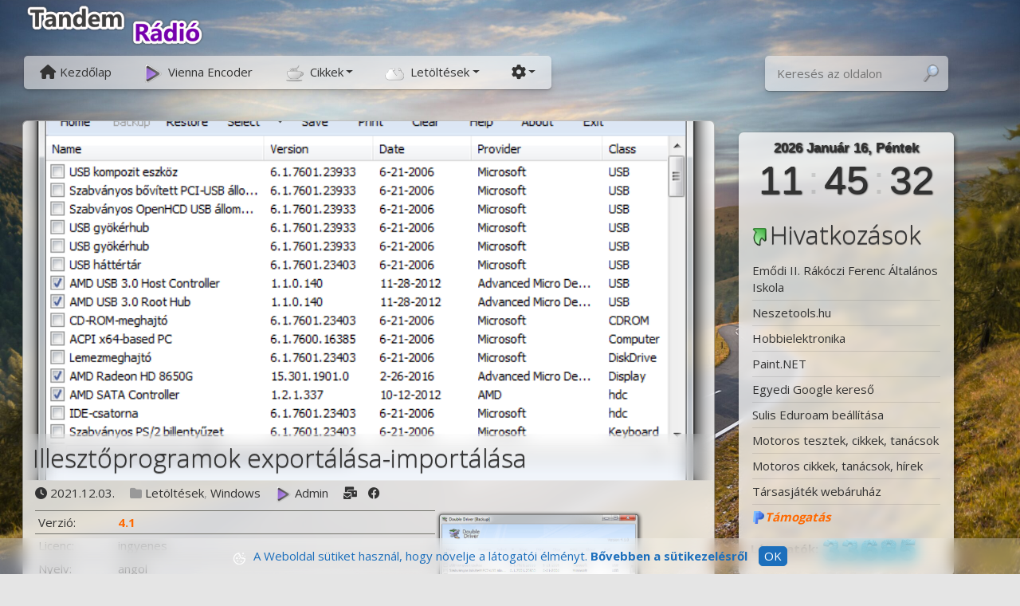

--- FILE ---
content_type: text/html; charset=UTF-8
request_url: http://tandemradio.hu/2021/12/03/illesztoprogramok-exportalasa-importalasa/
body_size: 14783
content:
<!doctype html>  

<html lang="hu">
<head>
	<meta charset="UTF-8">
	<meta name="viewport" content="width=device-width, initial-scale=1.0">
	<link rel="pingback" href="http://tandemradio.hu/xmlrpc.php">
	<title>Illesztőprogramok exportálása-importálása &#8211; Tandem Rádió</title>
<meta name='robots' content='max-image-preview:large' />
<link rel='dns-prefetch' href='//use.fontawesome.com' />
<link rel="alternate" type="application/rss+xml" title="Tandem Rádió &raquo; hírcsatorna" href="https://tandemradio.hu/feed/" />
<script type="text/javascript">
window._wpemojiSettings = {"baseUrl":"https:\/\/s.w.org\/images\/core\/emoji\/14.0.0\/72x72\/","ext":".png","svgUrl":"https:\/\/s.w.org\/images\/core\/emoji\/14.0.0\/svg\/","svgExt":".svg","source":{"concatemoji":"http:\/\/tandemradio.hu\/wp-includes\/js\/wp-emoji-release.min.js?ver=6.1.1"}};
/*! This file is auto-generated */
!function(e,a,t){var n,r,o,i=a.createElement("canvas"),p=i.getContext&&i.getContext("2d");function s(e,t){var a=String.fromCharCode,e=(p.clearRect(0,0,i.width,i.height),p.fillText(a.apply(this,e),0,0),i.toDataURL());return p.clearRect(0,0,i.width,i.height),p.fillText(a.apply(this,t),0,0),e===i.toDataURL()}function c(e){var t=a.createElement("script");t.src=e,t.defer=t.type="text/javascript",a.getElementsByTagName("head")[0].appendChild(t)}for(o=Array("flag","emoji"),t.supports={everything:!0,everythingExceptFlag:!0},r=0;r<o.length;r++)t.supports[o[r]]=function(e){if(p&&p.fillText)switch(p.textBaseline="top",p.font="600 32px Arial",e){case"flag":return s([127987,65039,8205,9895,65039],[127987,65039,8203,9895,65039])?!1:!s([55356,56826,55356,56819],[55356,56826,8203,55356,56819])&&!s([55356,57332,56128,56423,56128,56418,56128,56421,56128,56430,56128,56423,56128,56447],[55356,57332,8203,56128,56423,8203,56128,56418,8203,56128,56421,8203,56128,56430,8203,56128,56423,8203,56128,56447]);case"emoji":return!s([129777,127995,8205,129778,127999],[129777,127995,8203,129778,127999])}return!1}(o[r]),t.supports.everything=t.supports.everything&&t.supports[o[r]],"flag"!==o[r]&&(t.supports.everythingExceptFlag=t.supports.everythingExceptFlag&&t.supports[o[r]]);t.supports.everythingExceptFlag=t.supports.everythingExceptFlag&&!t.supports.flag,t.DOMReady=!1,t.readyCallback=function(){t.DOMReady=!0},t.supports.everything||(n=function(){t.readyCallback()},a.addEventListener?(a.addEventListener("DOMContentLoaded",n,!1),e.addEventListener("load",n,!1)):(e.attachEvent("onload",n),a.attachEvent("onreadystatechange",function(){"complete"===a.readyState&&t.readyCallback()})),(e=t.source||{}).concatemoji?c(e.concatemoji):e.wpemoji&&e.twemoji&&(c(e.twemoji),c(e.wpemoji)))}(window,document,window._wpemojiSettings);
</script>
<style type="text/css">
img.wp-smiley,
img.emoji {
	display: inline !important;
	border: none !important;
	box-shadow: none !important;
	height: 1em !important;
	width: 1em !important;
	margin: 0 0.07em !important;
	vertical-align: -0.1em !important;
	background: none !important;
	padding: 0 !important;
}
</style>
	<link rel='stylesheet' id='dashicons-css' href='http://tandemradio.hu/wp-includes/css/dashicons.min.css?ver=6.1.1' type='text/css' media='all' />
<link rel='stylesheet' id='elusive-css' href='http://tandemradio.hu/wp-content/plugins/menu-icons/vendor/codeinwp/icon-picker/css/types/elusive.min.css?ver=2.0' type='text/css' media='all' />
<link rel='stylesheet' id='menu-icon-font-awesome-css' href='http://tandemradio.hu/wp-content/plugins/menu-icons/css/fontawesome/css/all.min.css?ver=5.15.4' type='text/css' media='all' />
<link rel='stylesheet' id='foundation-icons-css' href='http://tandemradio.hu/wp-content/plugins/menu-icons/vendor/codeinwp/icon-picker/css/types/foundation-icons.min.css?ver=3.0' type='text/css' media='all' />
<link rel='stylesheet' id='genericons-css' href='http://tandemradio.hu/wp-content/plugins/menu-icons/vendor/codeinwp/icon-picker/css/types/genericons.min.css?ver=3.4' type='text/css' media='all' />
<link rel='stylesheet' id='menu-icons-extra-css' href='http://tandemradio.hu/wp-content/plugins/menu-icons/css/extra.min.css?ver=0.13.16' type='text/css' media='all' />
<link rel='stylesheet' id='wp-block-library-css' href='http://tandemradio.hu/wp-includes/css/dist/block-library/style.min.css?ver=6.1.1' type='text/css' media='all' />
<style id='wp-block-library-theme-inline-css' type='text/css'>
.wp-block-audio figcaption{color:#555;font-size:13px;text-align:center}.is-dark-theme .wp-block-audio figcaption{color:hsla(0,0%,100%,.65)}.wp-block-audio{margin:0 0 1em}.wp-block-code{border:1px solid #ccc;border-radius:4px;font-family:Menlo,Consolas,monaco,monospace;padding:.8em 1em}.wp-block-embed figcaption{color:#555;font-size:13px;text-align:center}.is-dark-theme .wp-block-embed figcaption{color:hsla(0,0%,100%,.65)}.wp-block-embed{margin:0 0 1em}.blocks-gallery-caption{color:#555;font-size:13px;text-align:center}.is-dark-theme .blocks-gallery-caption{color:hsla(0,0%,100%,.65)}.wp-block-image figcaption{color:#555;font-size:13px;text-align:center}.is-dark-theme .wp-block-image figcaption{color:hsla(0,0%,100%,.65)}.wp-block-image{margin:0 0 1em}.wp-block-pullquote{border-top:4px solid;border-bottom:4px solid;margin-bottom:1.75em;color:currentColor}.wp-block-pullquote__citation,.wp-block-pullquote cite,.wp-block-pullquote footer{color:currentColor;text-transform:uppercase;font-size:.8125em;font-style:normal}.wp-block-quote{border-left:.25em solid;margin:0 0 1.75em;padding-left:1em}.wp-block-quote cite,.wp-block-quote footer{color:currentColor;font-size:.8125em;position:relative;font-style:normal}.wp-block-quote.has-text-align-right{border-left:none;border-right:.25em solid;padding-left:0;padding-right:1em}.wp-block-quote.has-text-align-center{border:none;padding-left:0}.wp-block-quote.is-large,.wp-block-quote.is-style-large,.wp-block-quote.is-style-plain{border:none}.wp-block-search .wp-block-search__label{font-weight:700}.wp-block-search__button{border:1px solid #ccc;padding:.375em .625em}:where(.wp-block-group.has-background){padding:1.25em 2.375em}.wp-block-separator.has-css-opacity{opacity:.4}.wp-block-separator{border:none;border-bottom:2px solid;margin-left:auto;margin-right:auto}.wp-block-separator.has-alpha-channel-opacity{opacity:1}.wp-block-separator:not(.is-style-wide):not(.is-style-dots){width:100px}.wp-block-separator.has-background:not(.is-style-dots){border-bottom:none;height:1px}.wp-block-separator.has-background:not(.is-style-wide):not(.is-style-dots){height:2px}.wp-block-table{margin:"0 0 1em 0"}.wp-block-table thead{border-bottom:3px solid}.wp-block-table tfoot{border-top:3px solid}.wp-block-table td,.wp-block-table th{word-break:normal}.wp-block-table figcaption{color:#555;font-size:13px;text-align:center}.is-dark-theme .wp-block-table figcaption{color:hsla(0,0%,100%,.65)}.wp-block-video figcaption{color:#555;font-size:13px;text-align:center}.is-dark-theme .wp-block-video figcaption{color:hsla(0,0%,100%,.65)}.wp-block-video{margin:0 0 1em}.wp-block-template-part.has-background{padding:1.25em 2.375em;margin-top:0;margin-bottom:0}
</style>
<link rel='stylesheet' id='classic-theme-styles-css' href='http://tandemradio.hu/wp-includes/css/classic-themes.min.css?ver=1' type='text/css' media='all' />
<style id='global-styles-inline-css' type='text/css'>
body{--wp--preset--color--black: #000000;--wp--preset--color--cyan-bluish-gray: #abb8c3;--wp--preset--color--white: #ffffff;--wp--preset--color--pale-pink: #f78da7;--wp--preset--color--vivid-red: #cf2e2e;--wp--preset--color--luminous-vivid-orange: #ff6900;--wp--preset--color--luminous-vivid-amber: #fcb900;--wp--preset--color--light-green-cyan: #7bdcb5;--wp--preset--color--vivid-green-cyan: #00d084;--wp--preset--color--pale-cyan-blue: #8ed1fc;--wp--preset--color--vivid-cyan-blue: #0693e3;--wp--preset--color--vivid-purple: #9b51e0;--wp--preset--gradient--vivid-cyan-blue-to-vivid-purple: linear-gradient(135deg,rgba(6,147,227,1) 0%,rgb(155,81,224) 100%);--wp--preset--gradient--light-green-cyan-to-vivid-green-cyan: linear-gradient(135deg,rgb(122,220,180) 0%,rgb(0,208,130) 100%);--wp--preset--gradient--luminous-vivid-amber-to-luminous-vivid-orange: linear-gradient(135deg,rgba(252,185,0,1) 0%,rgba(255,105,0,1) 100%);--wp--preset--gradient--luminous-vivid-orange-to-vivid-red: linear-gradient(135deg,rgba(255,105,0,1) 0%,rgb(207,46,46) 100%);--wp--preset--gradient--very-light-gray-to-cyan-bluish-gray: linear-gradient(135deg,rgb(238,238,238) 0%,rgb(169,184,195) 100%);--wp--preset--gradient--cool-to-warm-spectrum: linear-gradient(135deg,rgb(74,234,220) 0%,rgb(151,120,209) 20%,rgb(207,42,186) 40%,rgb(238,44,130) 60%,rgb(251,105,98) 80%,rgb(254,248,76) 100%);--wp--preset--gradient--blush-light-purple: linear-gradient(135deg,rgb(255,206,236) 0%,rgb(152,150,240) 100%);--wp--preset--gradient--blush-bordeaux: linear-gradient(135deg,rgb(254,205,165) 0%,rgb(254,45,45) 50%,rgb(107,0,62) 100%);--wp--preset--gradient--luminous-dusk: linear-gradient(135deg,rgb(255,203,112) 0%,rgb(199,81,192) 50%,rgb(65,88,208) 100%);--wp--preset--gradient--pale-ocean: linear-gradient(135deg,rgb(255,245,203) 0%,rgb(182,227,212) 50%,rgb(51,167,181) 100%);--wp--preset--gradient--electric-grass: linear-gradient(135deg,rgb(202,248,128) 0%,rgb(113,206,126) 100%);--wp--preset--gradient--midnight: linear-gradient(135deg,rgb(2,3,129) 0%,rgb(40,116,252) 100%);--wp--preset--duotone--dark-grayscale: url('#wp-duotone-dark-grayscale');--wp--preset--duotone--grayscale: url('#wp-duotone-grayscale');--wp--preset--duotone--purple-yellow: url('#wp-duotone-purple-yellow');--wp--preset--duotone--blue-red: url('#wp-duotone-blue-red');--wp--preset--duotone--midnight: url('#wp-duotone-midnight');--wp--preset--duotone--magenta-yellow: url('#wp-duotone-magenta-yellow');--wp--preset--duotone--purple-green: url('#wp-duotone-purple-green');--wp--preset--duotone--blue-orange: url('#wp-duotone-blue-orange');--wp--preset--font-size--small: 13px;--wp--preset--font-size--medium: 20px;--wp--preset--font-size--large: 36px;--wp--preset--font-size--x-large: 42px;--wp--preset--spacing--20: 0.44rem;--wp--preset--spacing--30: 0.67rem;--wp--preset--spacing--40: 1rem;--wp--preset--spacing--50: 1.5rem;--wp--preset--spacing--60: 2.25rem;--wp--preset--spacing--70: 3.38rem;--wp--preset--spacing--80: 5.06rem;}:where(.is-layout-flex){gap: 0.5em;}body .is-layout-flow > .alignleft{float: left;margin-inline-start: 0;margin-inline-end: 2em;}body .is-layout-flow > .alignright{float: right;margin-inline-start: 2em;margin-inline-end: 0;}body .is-layout-flow > .aligncenter{margin-left: auto !important;margin-right: auto !important;}body .is-layout-constrained > .alignleft{float: left;margin-inline-start: 0;margin-inline-end: 2em;}body .is-layout-constrained > .alignright{float: right;margin-inline-start: 2em;margin-inline-end: 0;}body .is-layout-constrained > .aligncenter{margin-left: auto !important;margin-right: auto !important;}body .is-layout-constrained > :where(:not(.alignleft):not(.alignright):not(.alignfull)){max-width: var(--wp--style--global--content-size);margin-left: auto !important;margin-right: auto !important;}body .is-layout-constrained > .alignwide{max-width: var(--wp--style--global--wide-size);}body .is-layout-flex{display: flex;}body .is-layout-flex{flex-wrap: wrap;align-items: center;}body .is-layout-flex > *{margin: 0;}:where(.wp-block-columns.is-layout-flex){gap: 2em;}.has-black-color{color: var(--wp--preset--color--black) !important;}.has-cyan-bluish-gray-color{color: var(--wp--preset--color--cyan-bluish-gray) !important;}.has-white-color{color: var(--wp--preset--color--white) !important;}.has-pale-pink-color{color: var(--wp--preset--color--pale-pink) !important;}.has-vivid-red-color{color: var(--wp--preset--color--vivid-red) !important;}.has-luminous-vivid-orange-color{color: var(--wp--preset--color--luminous-vivid-orange) !important;}.has-luminous-vivid-amber-color{color: var(--wp--preset--color--luminous-vivid-amber) !important;}.has-light-green-cyan-color{color: var(--wp--preset--color--light-green-cyan) !important;}.has-vivid-green-cyan-color{color: var(--wp--preset--color--vivid-green-cyan) !important;}.has-pale-cyan-blue-color{color: var(--wp--preset--color--pale-cyan-blue) !important;}.has-vivid-cyan-blue-color{color: var(--wp--preset--color--vivid-cyan-blue) !important;}.has-vivid-purple-color{color: var(--wp--preset--color--vivid-purple) !important;}.has-black-background-color{background-color: var(--wp--preset--color--black) !important;}.has-cyan-bluish-gray-background-color{background-color: var(--wp--preset--color--cyan-bluish-gray) !important;}.has-white-background-color{background-color: var(--wp--preset--color--white) !important;}.has-pale-pink-background-color{background-color: var(--wp--preset--color--pale-pink) !important;}.has-vivid-red-background-color{background-color: var(--wp--preset--color--vivid-red) !important;}.has-luminous-vivid-orange-background-color{background-color: var(--wp--preset--color--luminous-vivid-orange) !important;}.has-luminous-vivid-amber-background-color{background-color: var(--wp--preset--color--luminous-vivid-amber) !important;}.has-light-green-cyan-background-color{background-color: var(--wp--preset--color--light-green-cyan) !important;}.has-vivid-green-cyan-background-color{background-color: var(--wp--preset--color--vivid-green-cyan) !important;}.has-pale-cyan-blue-background-color{background-color: var(--wp--preset--color--pale-cyan-blue) !important;}.has-vivid-cyan-blue-background-color{background-color: var(--wp--preset--color--vivid-cyan-blue) !important;}.has-vivid-purple-background-color{background-color: var(--wp--preset--color--vivid-purple) !important;}.has-black-border-color{border-color: var(--wp--preset--color--black) !important;}.has-cyan-bluish-gray-border-color{border-color: var(--wp--preset--color--cyan-bluish-gray) !important;}.has-white-border-color{border-color: var(--wp--preset--color--white) !important;}.has-pale-pink-border-color{border-color: var(--wp--preset--color--pale-pink) !important;}.has-vivid-red-border-color{border-color: var(--wp--preset--color--vivid-red) !important;}.has-luminous-vivid-orange-border-color{border-color: var(--wp--preset--color--luminous-vivid-orange) !important;}.has-luminous-vivid-amber-border-color{border-color: var(--wp--preset--color--luminous-vivid-amber) !important;}.has-light-green-cyan-border-color{border-color: var(--wp--preset--color--light-green-cyan) !important;}.has-vivid-green-cyan-border-color{border-color: var(--wp--preset--color--vivid-green-cyan) !important;}.has-pale-cyan-blue-border-color{border-color: var(--wp--preset--color--pale-cyan-blue) !important;}.has-vivid-cyan-blue-border-color{border-color: var(--wp--preset--color--vivid-cyan-blue) !important;}.has-vivid-purple-border-color{border-color: var(--wp--preset--color--vivid-purple) !important;}.has-vivid-cyan-blue-to-vivid-purple-gradient-background{background: var(--wp--preset--gradient--vivid-cyan-blue-to-vivid-purple) !important;}.has-light-green-cyan-to-vivid-green-cyan-gradient-background{background: var(--wp--preset--gradient--light-green-cyan-to-vivid-green-cyan) !important;}.has-luminous-vivid-amber-to-luminous-vivid-orange-gradient-background{background: var(--wp--preset--gradient--luminous-vivid-amber-to-luminous-vivid-orange) !important;}.has-luminous-vivid-orange-to-vivid-red-gradient-background{background: var(--wp--preset--gradient--luminous-vivid-orange-to-vivid-red) !important;}.has-very-light-gray-to-cyan-bluish-gray-gradient-background{background: var(--wp--preset--gradient--very-light-gray-to-cyan-bluish-gray) !important;}.has-cool-to-warm-spectrum-gradient-background{background: var(--wp--preset--gradient--cool-to-warm-spectrum) !important;}.has-blush-light-purple-gradient-background{background: var(--wp--preset--gradient--blush-light-purple) !important;}.has-blush-bordeaux-gradient-background{background: var(--wp--preset--gradient--blush-bordeaux) !important;}.has-luminous-dusk-gradient-background{background: var(--wp--preset--gradient--luminous-dusk) !important;}.has-pale-ocean-gradient-background{background: var(--wp--preset--gradient--pale-ocean) !important;}.has-electric-grass-gradient-background{background: var(--wp--preset--gradient--electric-grass) !important;}.has-midnight-gradient-background{background: var(--wp--preset--gradient--midnight) !important;}.has-small-font-size{font-size: var(--wp--preset--font-size--small) !important;}.has-medium-font-size{font-size: var(--wp--preset--font-size--medium) !important;}.has-large-font-size{font-size: var(--wp--preset--font-size--large) !important;}.has-x-large-font-size{font-size: var(--wp--preset--font-size--x-large) !important;}
.wp-block-navigation a:where(:not(.wp-element-button)){color: inherit;}
:where(.wp-block-columns.is-layout-flex){gap: 2em;}
.wp-block-pullquote{font-size: 1.5em;line-height: 1.6;}
</style>
<link rel='stylesheet' id='fancybox-for-wp-css' href='http://tandemradio.hu/wp-content/plugins/fancybox-for-wordpress/assets/css/fancybox.css?ver=1.3.4' type='text/css' media='all' />
<link rel='stylesheet' id='wp-ulike-css' href='http://tandemradio.hu/wp-content/plugins/wp-ulike/assets/css/wp-ulike.min.css?ver=4.7.8' type='text/css' media='all' />
<link rel='stylesheet' id='wpbs-style-css' href='http://tandemradio.hu/wp-content/themes/simple-bootstrap/style.css' type='text/css' media='all' />
<link rel='stylesheet' id='dgc_css-css' href='http://tandemradio.hu/wp-content/plugins/digital-clock/assets/css/style.css?ver=6.1.1' type='text/css' media='all' />
<link rel='stylesheet' id='font-awesome-official-css' href='https://use.fontawesome.com/releases/v6.2.1/css/all.css' type='text/css' media='all' integrity="sha384-twcuYPV86B3vvpwNhWJuaLdUSLF9+ttgM2A6M870UYXrOsxKfER2MKox5cirApyA" crossorigin="anonymous" />
<link rel='stylesheet' id='srpw-style-css' href='http://tandemradio.hu/wp-content/plugins/smart-recent-posts-widget/assets/css/srpw-frontend.css?ver=6.1.1' type='text/css' media='all' />
<link rel='stylesheet' id='font-awesome-official-v4shim-css' href='https://use.fontawesome.com/releases/v6.2.1/css/v4-shims.css' type='text/css' media='all' integrity="sha384-RreHPODFsMyzCpG+dKnwxOSjmjkuPWWdYP8sLpBRoSd8qPNJwaxKGUdxhQOKwUc7" crossorigin="anonymous" />
<link rel='stylesheet' id='simple_bootstrap_googleFonts-css' href='//fonts.googleapis.com/css?family=Source+Sans+Pro%3A300%2C400%2C700&#038;ver=6.1.1' type='text/css' media='all' />
<script type='text/javascript' src='http://tandemradio.hu/wp-includes/js/jquery/jquery.min.js?ver=3.6.1' id='jquery-core-js'></script>
<script type='text/javascript' src='http://tandemradio.hu/wp-includes/js/jquery/jquery-migrate.min.js?ver=3.3.2' id='jquery-migrate-js'></script>
<script type='text/javascript' src='http://tandemradio.hu/wp-content/plugins/fancybox-for-wordpress/assets/js/purify.min.js?ver=1.3.4' id='purify-js'></script>
<script type='text/javascript' src='http://tandemradio.hu/wp-content/plugins/fancybox-for-wordpress/assets/js/jquery.fancybox.js?ver=1.3.4' id='fancybox-for-wp-js'></script>
<script type='text/javascript' src='http://tandemradio.hu/wp-content/themes/simple-bootstrap/app.min.js' id='bower-libs-js'></script>
<script type='text/javascript' src='http://tandemradio.hu/wp-content/plugins/digital-clock/assets/js/momoent.js?ver=1' id='dgc_moment_js-js'></script>
<script type='text/javascript' src='http://tandemradio.hu/wp-content/plugins/digital-clock/assets/js/script.js?ver=1' id='dgc_moment_script-js'></script>
<link rel="https://api.w.org/" href="https://tandemradio.hu/wp-json/" /><link rel="alternate" type="application/json" href="https://tandemradio.hu/wp-json/wp/v2/posts/1116" /><link rel="EditURI" type="application/rsd+xml" title="RSD" href="http://tandemradio.hu/xmlrpc.php?rsd" />
<link rel="wlwmanifest" type="application/wlwmanifest+xml" href="http://tandemradio.hu/wp-includes/wlwmanifest.xml" />
<meta name="generator" content="WordPress 6.1.1" />
<link rel="canonical" href="https://tandemradio.hu/2021/12/03/illesztoprogramok-exportalasa-importalasa/" />
<link rel='shortlink' href='https://tandemradio.hu/?p=1116' />
<link rel="alternate" type="application/json+oembed" href="https://tandemradio.hu/wp-json/oembed/1.0/embed?url=https%3A%2F%2Ftandemradio.hu%2F2021%2F12%2F03%2Fillesztoprogramok-exportalasa-importalasa%2F" />
<link rel="alternate" type="text/xml+oembed" href="https://tandemradio.hu/wp-json/oembed/1.0/embed?url=https%3A%2F%2Ftandemradio.hu%2F2021%2F12%2F03%2Fillesztoprogramok-exportalasa-importalasa%2F&#038;format=xml" />

<!-- Fancybox for WordPress v3.3.5 -->
<style type="text/css">
	.fancybox-slide--image .fancybox-content{background-color: #FFFFFF}div.fancybox-caption{display:none !important;}
	
	img.fancybox-image{border-width:10px;border-color:#FFFFFF;border-style:solid;}
	div.fancybox-bg{background-color:rgba(102,102,102,0.3);opacity:1 !important;}div.fancybox-content{border-color:#FFFFFF}
	div#fancybox-title{background-color:#FFFFFF}
	div.fancybox-content{background-color:#FFFFFF;border:1px solid #BBBBBB}
	div#fancybox-title-inside{color:#333333}
	
	
	
	div.fancybox-caption p.caption-title{display:inline-block}
	div.fancybox-caption p.caption-title{font-size:14px}
	div.fancybox-caption p.caption-title{color:#333333}
	div.fancybox-caption {color:#333333}div.fancybox-caption p.caption-title {background:#fff; width:auto;padding:10px 30px;}div.fancybox-content p.caption-title{color:#333333;margin: 0;padding: 5px 0;}body.fancybox-active .fancybox-container .fancybox-stage .fancybox-content .fancybox-close-small{display:block;}
</style><script type="text/javascript">
	jQuery(function () {

		var mobileOnly = false;
		
		if (mobileOnly) {
			return;
		}

		jQuery.fn.getTitle = function () { // Copy the title of every IMG tag and add it to its parent A so that fancybox can show titles
			var arr = jQuery("a[data-fancybox]");
									jQuery.each(arr, function() {
										var title = jQuery(this).children("img").attr("title");
										var caption = jQuery(this).next("figcaption").html();
                                        if(caption && title){jQuery(this).attr("title",title+" " + caption)}else if(title){ jQuery(this).attr("title",title);}else if(caption){jQuery(this).attr("title",caption);}
									});			}

		// Supported file extensions

				var thumbnails = jQuery("a:has(img)").not(".nolightbox").not('.envira-gallery-link').not('.ngg-simplelightbox').filter(function () {
			return /\.(jpe?g|png|gif|mp4|webp|bmp|pdf)(\?[^/]*)*$/i.test(jQuery(this).attr('href'))
		});
		

		// Add data-type iframe for links that are not images or videos.
		var iframeLinks = jQuery('.fancyboxforwp').filter(function () {
			return !/\.(jpe?g|png|gif|mp4|webp|bmp|pdf)(\?[^/]*)*$/i.test(jQuery(this).attr('href'))
		}).filter(function () {
			return !/vimeo|youtube/i.test(jQuery(this).attr('href'))
		});
		iframeLinks.attr({"data-type": "iframe"}).getTitle();

				// Gallery All
		thumbnails.addClass("fancyboxforwp").attr("data-fancybox", "gallery").getTitle();
		iframeLinks.attr({"data-fancybox": "gallery"}).getTitle();

		// Gallery type NONE
		
		// Call fancybox and apply it on any link with a rel atribute that starts with "fancybox", with the options set on the admin panel
		jQuery("a.fancyboxforwp").fancyboxforwp({
			loop: false,
			smallBtn: true,
			zoomOpacity: "auto",
			animationEffect: "fade",
			animationDuration: 500,
			transitionEffect: "fade",
			transitionDuration: "300",
			overlayShow: true,
			overlayOpacity: "0.3",
			titleShow: true,
			titlePosition: "inside",
			keyboard: true,
			showCloseButton: true,
			arrows: true,
			clickContent:false,
			clickSlide: "close",
			mobile: {
				clickContent: function (current, event) {
					return current.type === "image" ? "toggleControls" : false;
				},
				clickSlide: function (current, event) {
					return current.type === "image" ? "close" : "close";
				},
			},
			wheel: false,
			toolbar: true,
			preventCaptionOverlap: true,
			onInit: function() { },			onDeactivate
	: function() { },		beforeClose: function() { },			afterShow: function(instance) { jQuery( ".fancybox-image" ).on("click", function( ){ ( instance.isScaledDown() ) ? instance.scaleToActual() : instance.scaleToFit() }) },				afterClose: function() { },					caption : function( instance, item ) {var title ="";if("undefined" != typeof jQuery(this).context ){var title = jQuery(this).context.title;} else { var title = ("undefined" != typeof jQuery(this).attr("title")) ? jQuery(this).attr("title") : false;}var caption = jQuery(this).data('caption') || '';if ( item.type === 'image' && title.length ) {caption = (caption.length ? caption + '<br />' : '') + '<p class="caption-title">'+title+'</p>' ;}return caption;},
		afterLoad : function( instance, current ) {current.$content.append('<div class=\"fancybox-custom-caption inside-caption\" style=\" position: absolute;left:0;right:0;color:#000;margin:0 auto;bottom:0;text-align:center;background-color:#FFFFFF \">' + current.opts.caption + '</div>');},
			})
		;

			})
</script>
<!-- END Fancybox for WordPress -->
<style type="text/css" id="custom-background-css">
body.custom-background { background-image: url("http://tandemradio.hu/wp-content/uploads/motorradtour-nockalmstrasse-scaled.jpg"); background-position: center center; background-size: cover; background-repeat: no-repeat; background-attachment: fixed; }
</style>
	<link rel="icon" href="http://tandemradio.hu/wp-content/uploads/images/menu/cropped-ViennaIcon24-32x32.png" sizes="32x32" />
<link rel="icon" href="http://tandemradio.hu/wp-content/uploads/images/menu/cropped-ViennaIcon24-192x192.png" sizes="192x192" />
<link rel="apple-touch-icon" href="http://tandemradio.hu/wp-content/uploads/images/menu/cropped-ViennaIcon24-180x180.png" />
<meta name="msapplication-TileImage" content="http://tandemradio.hu/wp-content/uploads/images/menu/cropped-ViennaIcon24-270x270.png" />
		<style type="text/css" id="wp-custom-css">
			#paging,.entry-related{
display:none;
}
.pager{
	display:none;
}		</style>
		<script src="https://tandemradio.hu/js/js.cookie.js"></script>
<script src="https://tandemradio.hu/js/bootstrap.min.js"></script>
 <script type="text/javascript" >
jQuery(document).ready(function(){
  $('#dvLoading').fadeOut(500);
});
</script>
<script type="text/javascript" >
function getCookie(name)
  {
    var re = new RegExp(name + "=([^;]+)");
    var value = re.exec(document.cookie);
    return (value != null) ? unescape(value[1]) : null;
  }
 var styleCookie = getCookie("style_darkmode");
  if (styleCookie == 0)
 {
	 document.body.removeAttribute("data-theme");
 }
  if (styleCookie == 1)
 {
    document.body.setAttribute("data-theme", "dark");
 }
if (styleCookie == null)
{
  Cookies.set('style_darkmode', 2, { path: '/', expires :  365 });
}

var slideShowCookie = getCookie("slideshow");
if (slideShowCookie == null)
{
  Cookies.set('slideshow', 0, { path: '/', expires :  365 });
  var element = document.getElementById("slideS");
  element.classList.add("hidden");
}



</script>
<link href="https://tandemradio.hu/wp-content/themes/simple-bootstrap/css/styles.css" rel='stylesheet' type='text/css' media='screen' />
<link href="https://tandemradio.hu/wp-content/themes/simple-bootstrap/css/news.css" rel='stylesheet' type='text/css' media='screen' />

<script type="text/javascript" >
$(document).ready(function() {
		$('#top .to-top').click(function(){
		$('html, body').animate({scrollTop:0}, '800');
		return false;
	    });
});
</script>
<script>
jQuery(document).ready(function($){
    $(".themelink").click(function(){
        $("#popup_darkmode").modal('show');
    });
	$(".loginlink").click(function(){
        $("#login-modal").modal('show');
    });
	$('a[href="#"]').click(function(e) {
        e.preventDefault();
    });
    $(".searchlink").click(function(){
        $("#popup_search").modal('show');
    });
});
</script>
<script src="https://tandemradio.hu/js/modal_scripts.js"></script>
<link href="https://tandemradio.hu/js/dark-mode.css" rel='stylesheet' type='text/css' media='screen' />

<script type="text/javascript">
/* Dynamic top menu positioning
 *
 */

var num = 80; //number of pixels before modifying styles

$(window).bind('scroll', function () {
    if ($(window).scrollTop() > num) {
        $('.navbar').addClass('fixed');
    } else {
        $('.navbar').removeClass('fixed');
    }
});
</script>

</head>
	
<body class="post-template-default single single-post postid-1116 single-format-standard custom-background wp-embed-responsive">

<div id="dvLoading"></div>
	<svg xmlns="http://www.w3.org/2000/svg" viewBox="0 0 0 0" width="0" height="0" focusable="false" role="none" style="visibility: hidden; position: absolute; left: -9999px; overflow: hidden;" ><defs><filter id="wp-duotone-dark-grayscale"><feColorMatrix color-interpolation-filters="sRGB" type="matrix" values=" .299 .587 .114 0 0 .299 .587 .114 0 0 .299 .587 .114 0 0 .299 .587 .114 0 0 " /><feComponentTransfer color-interpolation-filters="sRGB" ><feFuncR type="table" tableValues="0 0.49803921568627" /><feFuncG type="table" tableValues="0 0.49803921568627" /><feFuncB type="table" tableValues="0 0.49803921568627" /><feFuncA type="table" tableValues="1 1" /></feComponentTransfer><feComposite in2="SourceGraphic" operator="in" /></filter></defs></svg><svg xmlns="http://www.w3.org/2000/svg" viewBox="0 0 0 0" width="0" height="0" focusable="false" role="none" style="visibility: hidden; position: absolute; left: -9999px; overflow: hidden;" ><defs><filter id="wp-duotone-grayscale"><feColorMatrix color-interpolation-filters="sRGB" type="matrix" values=" .299 .587 .114 0 0 .299 .587 .114 0 0 .299 .587 .114 0 0 .299 .587 .114 0 0 " /><feComponentTransfer color-interpolation-filters="sRGB" ><feFuncR type="table" tableValues="0 1" /><feFuncG type="table" tableValues="0 1" /><feFuncB type="table" tableValues="0 1" /><feFuncA type="table" tableValues="1 1" /></feComponentTransfer><feComposite in2="SourceGraphic" operator="in" /></filter></defs></svg><svg xmlns="http://www.w3.org/2000/svg" viewBox="0 0 0 0" width="0" height="0" focusable="false" role="none" style="visibility: hidden; position: absolute; left: -9999px; overflow: hidden;" ><defs><filter id="wp-duotone-purple-yellow"><feColorMatrix color-interpolation-filters="sRGB" type="matrix" values=" .299 .587 .114 0 0 .299 .587 .114 0 0 .299 .587 .114 0 0 .299 .587 .114 0 0 " /><feComponentTransfer color-interpolation-filters="sRGB" ><feFuncR type="table" tableValues="0.54901960784314 0.98823529411765" /><feFuncG type="table" tableValues="0 1" /><feFuncB type="table" tableValues="0.71764705882353 0.25490196078431" /><feFuncA type="table" tableValues="1 1" /></feComponentTransfer><feComposite in2="SourceGraphic" operator="in" /></filter></defs></svg><svg xmlns="http://www.w3.org/2000/svg" viewBox="0 0 0 0" width="0" height="0" focusable="false" role="none" style="visibility: hidden; position: absolute; left: -9999px; overflow: hidden;" ><defs><filter id="wp-duotone-blue-red"><feColorMatrix color-interpolation-filters="sRGB" type="matrix" values=" .299 .587 .114 0 0 .299 .587 .114 0 0 .299 .587 .114 0 0 .299 .587 .114 0 0 " /><feComponentTransfer color-interpolation-filters="sRGB" ><feFuncR type="table" tableValues="0 1" /><feFuncG type="table" tableValues="0 0.27843137254902" /><feFuncB type="table" tableValues="0.5921568627451 0.27843137254902" /><feFuncA type="table" tableValues="1 1" /></feComponentTransfer><feComposite in2="SourceGraphic" operator="in" /></filter></defs></svg><svg xmlns="http://www.w3.org/2000/svg" viewBox="0 0 0 0" width="0" height="0" focusable="false" role="none" style="visibility: hidden; position: absolute; left: -9999px; overflow: hidden;" ><defs><filter id="wp-duotone-midnight"><feColorMatrix color-interpolation-filters="sRGB" type="matrix" values=" .299 .587 .114 0 0 .299 .587 .114 0 0 .299 .587 .114 0 0 .299 .587 .114 0 0 " /><feComponentTransfer color-interpolation-filters="sRGB" ><feFuncR type="table" tableValues="0 0" /><feFuncG type="table" tableValues="0 0.64705882352941" /><feFuncB type="table" tableValues="0 1" /><feFuncA type="table" tableValues="1 1" /></feComponentTransfer><feComposite in2="SourceGraphic" operator="in" /></filter></defs></svg><svg xmlns="http://www.w3.org/2000/svg" viewBox="0 0 0 0" width="0" height="0" focusable="false" role="none" style="visibility: hidden; position: absolute; left: -9999px; overflow: hidden;" ><defs><filter id="wp-duotone-magenta-yellow"><feColorMatrix color-interpolation-filters="sRGB" type="matrix" values=" .299 .587 .114 0 0 .299 .587 .114 0 0 .299 .587 .114 0 0 .299 .587 .114 0 0 " /><feComponentTransfer color-interpolation-filters="sRGB" ><feFuncR type="table" tableValues="0.78039215686275 1" /><feFuncG type="table" tableValues="0 0.94901960784314" /><feFuncB type="table" tableValues="0.35294117647059 0.47058823529412" /><feFuncA type="table" tableValues="1 1" /></feComponentTransfer><feComposite in2="SourceGraphic" operator="in" /></filter></defs></svg><svg xmlns="http://www.w3.org/2000/svg" viewBox="0 0 0 0" width="0" height="0" focusable="false" role="none" style="visibility: hidden; position: absolute; left: -9999px; overflow: hidden;" ><defs><filter id="wp-duotone-purple-green"><feColorMatrix color-interpolation-filters="sRGB" type="matrix" values=" .299 .587 .114 0 0 .299 .587 .114 0 0 .299 .587 .114 0 0 .299 .587 .114 0 0 " /><feComponentTransfer color-interpolation-filters="sRGB" ><feFuncR type="table" tableValues="0.65098039215686 0.40392156862745" /><feFuncG type="table" tableValues="0 1" /><feFuncB type="table" tableValues="0.44705882352941 0.4" /><feFuncA type="table" tableValues="1 1" /></feComponentTransfer><feComposite in2="SourceGraphic" operator="in" /></filter></defs></svg><svg xmlns="http://www.w3.org/2000/svg" viewBox="0 0 0 0" width="0" height="0" focusable="false" role="none" style="visibility: hidden; position: absolute; left: -9999px; overflow: hidden;" ><defs><filter id="wp-duotone-blue-orange"><feColorMatrix color-interpolation-filters="sRGB" type="matrix" values=" .299 .587 .114 0 0 .299 .587 .114 0 0 .299 .587 .114 0 0 .299 .587 .114 0 0 " /><feComponentTransfer color-interpolation-filters="sRGB" ><feFuncR type="table" tableValues="0.098039215686275 1" /><feFuncG type="table" tableValues="0 0.66274509803922" /><feFuncB type="table" tableValues="0.84705882352941 0.41960784313725" /><feFuncA type="table" tableValues="1 1" /></feComponentTransfer><feComposite in2="SourceGraphic" operator="in" /></filter></defs></svg>
	<a class="skip-link sr-only sr-only-focusable" href="#main">
		Skip to content	</a>

	<div id="content-wrapper">
		        <div class="header-image-container"><a class="header-image" href="https://tandemradio.hu">
            <div class="header-image" style="background-image: url(http://tandemradio.hu/wp-content/uploads/cropped-TandemLogo64.png)">
            
            </div>
            </a>
        </div>
        		<header>

			<nav class="navbar navbar-dark bg-dark navbar-expand-lg">
				<div class="container">
		  



										<div id="navbarSupportedContent" class="navbar-collapse">
						<ul id="menu-main" class="navbar-nav mr-auto"><li id="menu-item-6" class="nav-item menu-left menu-item menu-item-type-custom menu-item-object-custom">
<a class="nav-link" href="http://tandemradio.hu"><i class="_mi _before fa fa-home" aria-hidden="true"></i><span>Kezdőlap</span></a>
</li>
<li id="menu-item-8" class="nav-item menu-left menu-item menu-item-type-custom menu-item-object-custom current-post-parent">
<a class="nav-link" href="http://tandemradio.hu/vienna-encoder/"><img width="24" height="24" src="http://tandemradio.hu/wp-content/uploads/images/menu/ViennaIcon24.png" class="_mi _before _image" alt="" decoding="async" loading="lazy" aria-hidden="true" /><span>Vienna Encoder</span></a>
</li>
<li id="menu-item-100" class="nav-item dropdown menu-left menu-item menu-item-type-custom menu-item-object-custom menu-item-has-children">
<a href="#" class="nav-link dropdown-toggle" data-toggle="dropdown" role="button" aria-expanded="false"><img width="24" height="24" src="http://tandemradio.hu/wp-content/uploads/coffe_icon.png" class="_mi _before _image" alt="" decoding="async" loading="lazy" aria-hidden="true" /><span>Cikkek</span></a>
<div class='dropdown-menu' role='menu'>

<a class="dropdown-item menu-left menu-item menu-item-type-custom menu-item-object-custom" href="http://tandemradio.hu/elektronic/"><img width="24" height="24" src="http://tandemradio.hu/wp-content/uploads/images/menu/electronic.png" class="_mi _before _image" alt="" decoding="async" loading="lazy" aria-hidden="true" /><span>Elektronika</span></a>

<a class="dropdown-item menu-left menu-item menu-item-type-custom menu-item-object-custom" href="http://tandemradio.hu/category/informatika/"><img width="24" height="24" src="http://tandemradio.hu/wp-content/uploads/win11_logo_menu.png" class="_mi _before _image" alt="" decoding="async" loading="lazy" aria-hidden="true" /><span>Informatika</span></a>

<a class="dropdown-item menu-left menu-item menu-item-type-custom menu-item-object-custom" href="http://tandemradio.hu/coding/"><img width="24" height="24" src="http://tandemradio.hu/wp-content/uploads/images/menu/program_icon.png" class="_mi _before _image" alt="" decoding="async" loading="lazy" aria-hidden="true" /><span>Programozás</span></a>

<a class="dropdown-item menu-left menu-item menu-item-type-custom menu-item-object-custom" href="http://tandemradio.hu/category/motor/"><img width="32" height="19" src="http://tandemradio.hu/wp-content/uploads/motor_icon.png" class="_mi _before _image" alt="" decoding="async" loading="lazy" aria-hidden="true" /><span>Motoros</span></a>
</div>
</li>
<li id="menu-item-101" class="nav-item dropdown menu-left menu-item menu-item-type-custom menu-item-object-custom menu-item-has-children">
<a href="#" class="nav-link dropdown-toggle" data-toggle="dropdown" role="button" aria-expanded="false"><img width="24" height="24" src="http://tandemradio.hu/wp-content/uploads/down_24.png" class="_mi _before _image" alt="" decoding="async" loading="lazy" aria-hidden="true" /><span>Letöltések</span></a>
<div class='dropdown-menu' role='menu'>

<a class="dropdown-item menu-left menu-item menu-item-type-taxonomy menu-item-object-category current-post-ancestor current-menu-parent current-post-parent" href="https://tandemradio.hu/category/letoltesek/"><img width="24" height="24" src="http://tandemradio.hu/wp-content/uploads/images/menu/Download_24x24.png" class="_mi _before _image" alt="" decoding="async" loading="lazy" aria-hidden="true" /><span>Programok Letöltése</span></a>

<a class="dropdown-item menu-left menu-item menu-item-type-custom menu-item-object-custom" href="http://tandemradio.hu/music/"><img width="24" height="24" src="http://tandemradio.hu/wp-content/uploads/2019/12/music.png" class="_mi _before _image" alt="" decoding="async" loading="lazy" aria-hidden="true" /><span>Kották</span></a>
</div>
</li>
<li id="menu-item-1447" class="nav-item dropdown menu-left menu-item menu-item-type-custom menu-item-object-custom menu-item-has-children">
<a href="#" class="nav-link dropdown-toggle" data-toggle="dropdown" role="button" aria-expanded="false"><i class="_mi fa fa-cog" aria-hidden="true"></i><span class="visuallyhidden">Beállítások</span></a>
<div class='dropdown-menu' role='menu'>

<a class="dropdown-item themelink menu-item menu-item-type-custom menu-item-object-custom" href="#"><img width="24" height="24" src="http://tandemradio.hu/wp-content/uploads/theme_bt_new.png" class="_mi _before _image" alt="" decoding="async" loading="lazy" aria-hidden="true" /><span>Megjelenés</span></a>

<a class="dropdown-item loginlink menu-item menu-item-type-custom menu-item-object-custom" title="Bejelentkezés" href="#"><img width="24" height="24" src="http://tandemradio.hu/wp-content/uploads/images/login_icon-1.png" class="_mi _before _image" alt="" decoding="async" loading="lazy" aria-hidden="true" /><span>Bejelentkezés</span></a>
</div>
</li>
</ul>					</div>
					        <div class="navbar-search">
<div class="search-group">
<form role="search" method="get" id="globalsearch" action="?php echo home_url( '/' ); ?>">
<div class="input-group">
<label class="screen-reader-text" for="s">Keresés:</label>
<input class="searchBox textbox" type="text" value="" placeholder="Keresés az oldalon" name="s" id="s">
<span class="input-group-btn">
<button id="stext-append-btn" name="search" type="submit" value="Keres" class="searchbtn"></button></span>
</div>
</form>
</div>
        </div>
				</div>
			</nav>
		</header>

       
		
		<div id="page-content">
			<div class="container">

<div id="content" class="row justify-content-center">

	<div id="main" class="col-md-9" role="main">

				
		
 
 <div id="post-1116" class="panel overflow-hide">
        		<div class="news-heading">
            <div class="news-large-img" style="background-image:url(http://tandemradio.hu/wp-content/uploads/Double-Driver-Backup.png);">
                 <h2>Illesztőprogramok exportálása-importálása</h2>
            </div>
		</div>
                    <div class="news-content">

            <div class="news-footer">

            
    <ul class="meta text-muted list-inline">
        <li class="list-inline-item">
            <a href="https://tandemradio.hu/2021/12/03/illesztoprogramok-exportalasa-importalasa/" title="2021.12.03. 10:51">
                <i class="fas fa-clock"></i>
                <span class="sr-only">Posted on</span>
                2021.12.03.            </a>
        </li>




        
                        <li class="list-inline-item">
            <i class="fas fa-folder"></i>
            <span class="sr-only">Posted in</span>
            <a href="https://tandemradio.hu/category/letoltesek/" rel="category tag">Letöltések</a>, <a href="https://tandemradio.hu/category/windows/" rel="category tag">Windows</a>        </li>
                         
        <li class="list-inline-item">
            <a href="https://tandemradio.hu/author/admin/">
                <i><img alt='Avatar photo' src='http://tandemradio.hu/wp-content/uploads/ViennaIconNew4_256-20x20.png' srcset='http://tandemradio.hu/wp-content/uploads/ViennaIconNew4_256-40x40.png 2x' class='avatar avatar-20 photo' height='20' width='20' loading='lazy' decoding='async'/></i>
                <span class="sr-only">Posted by</span>
                Admin            </a>
        </li>
       
                        <li><a href="/cdn-cgi/l/email-protection#[base64]" data-toggle="tooltip" title="Megoszt�s e-mailben">
        <i class="fa fa-mail-bulk"></i></a>
        </li>
<li> <a href='https://www.facebook.com/sharer/sharer.php?u=https%3A%2F%2Ftandemradio.hu%2F2021%2F12%2F03%2Fillesztoprogramok-exportalasa-importalasa%2F' target='_blank'>
      <i class="fab fa-facebook"></i>
      </a></li>

      
                    </ul>

            </div>
         <span class="news-text">
            
<div class="is-layout-flex wp-container-3 wp-block-columns">
<div class="is-layout-flow wp-block-column">
<figure class="wp-block-table spec-table"><table><tbody><tr><td>Verzió:</td><td><strong><span class="has-inline-color has-luminous-vivid-orange-color">4.1</span></strong></td></tr><tr><td>Licenc:</td><td>ingyenes</td></tr><tr><td>Nyelv:</td><td>angol</td></tr><tr><td>Hivatalos oldal:</td><td><a href="http://boozet.org/dd.htm">http://boozet.org/dd.htm</a></td></tr></tbody></table></figure>
</div>



<div class="is-layout-flow wp-block-column" style="flex-basis:40%">
<figure class="wp-block-image size-full is-resized"><a href="http://tandemradio.hu/wp-content/uploads/Double-Driver-Backup.png"><img decoding="async" src="http://tandemradio.hu/wp-content/uploads/Double-Driver-Backup.png" alt="" class="wp-image-1117" width="262" height="211" srcset="http://tandemradio.hu/wp-content/uploads/Double-Driver-Backup.png 633w, http://tandemradio.hu/wp-content/uploads/Double-Driver-Backup-300x242.png 300w" sizes="(max-width: 262px) 100vw, 262px" /></a></figure>
</div>
</div>



<div class="is-layout-flex wp-container-6 wp-block-columns">
<div class="is-layout-flow wp-block-column" style="flex-basis:66.66%">
<p>Az operációs rendszer újratelepítésekor eléggé fáradtságos munka hogy az adott gép drivereit újból kell telepíteni. A Double Driver ezen igyekszik segíteni. A program indítása után megvizsgálja a gépünket és a listából kiválaszthatjuk azokat az illesztőprogramokat (drivereket) amiket le akarunk menteni a gépünkről és akár zip fájlba is exportálhatjuk.</p>



<p>Az újratelepítés után már csak importálni kell a lementett drivereket.</p>
</div>



<div class="is-layout-flow wp-block-column" style="flex-basis:33.33%">
<p class="has-medium-font-size"><strong>Letöltés</strong></p>



<p class="downloads"><a href="http://tandemradio.hu/download/windows/DoubleDriver.zip"><strong>Double Driver.zip</strong></a> (2.1MB)</p>
</div>
</div>
		<div class="wpulike wpulike-robeen " ><div class="wp_ulike_general_class wp_ulike_is_not_liked"><button type="button"
					aria-label="Kedvelem"
					data-ulike-id="1116"
					data-ulike-nonce="2bbd5531ff"
					data-ulike-type="post"
					data-ulike-template="wpulike-robeen"
					data-ulike-display-likers=""
					data-ulike-likers-style="popover"
					class="wp_ulike_btn wp_ulike_put_image wp_post_btn_1116"></button><span class="count-box wp_ulike_counter_up" data-ulike-counter-value="+1"></span>			</div></div>
	        </span>
        </div>
    
       
    
    </div>




		
				
				
		<nav class="block">
			<ul class="pager">
				<li class="previous"><a href="https://tandemradio.hu/2021/11/18/megjelent-a-windows-10-21h2-frissitese/" rel="prev">&laquo; Previous Post</a></li>
				<li class="next"><a href="https://tandemradio.hu/2022/01/05/letoltheto-a-windows-11-uj-medialejatszoja/" rel="next">Next Post &raquo;</a></li>
			</ul>
		</nav>
				
			
		
				
		
		
	</div>

	
	
<div id="sidebar-right" class="col-md-3 order-last" role="complementary">
    <div class="vertical-nav block">
    
			<div id="dgc_clock2">
				<div id="Date"></div>
				<ul>
					<li id="hours"> </li>
					<li id="point">:</li>
					<li id="min"> </li>
					<li id="point">:</li>
					<li id="sec"> </li>
				</ul>
			</div>
			
			<div id="block-15" class="widget widget_block">
<h2 class="img_none"><img decoding="async" loading="lazy" width="24" height="24" class="wp-image-14" style="width: 24px;" src="http://tandemradio.hu/wp-content/uploads/images/menu/links_icon.png" alt="">Hivatkozások</h2>
</div><div id="block-16" class="widget widget_block">
<ul>
<li><a href="http://www.rakoczi-emod.edu.hu">Emődi II. Rákóczi Ferenc Általános Iskola</a></li>



<li><a href="http://neszetools.hu/">Neszetools.hu</a></li>



<li><a href="http://www.hobbielektronika.hu/">Hobbielektronika</a></li>



<li><a href="https://www.getpaint.net/">Paint.NET</a></li>



<li><a href="http://tandemradio.hu/google/">Egyedi Google kereső</a></li>



<li><a href="https://kifu.gov.hu/iskolai-eduroam-hasznalata/">Sulis Eduroam beállítása</a></li>



<li><a href="https://onroad.hu/">Motoros tesztek, cikkek, tanácsok</a></li>



<li><a href="https://hegylakok.hu">Motoros cikkek, tanácsok, hírek</a></li>



<li><a href="https://www.gameshelf.hu/">Társasjáték webáruház</a></li>



<li><img decoding="async" loading="lazy" width="16" height="16" class="wp-image-1504" style="width: 16px;" src="http://tandemradio.hu/wp-content/uploads/paypal16.png" alt=""><a href="http://tandemradio.hu/tamogatas"><strong><em><span class="has-inline-color has-luminous-vivid-orange-color">Támogatás</span></em></strong></a></li>
</ul>
</div><div id="custom_html-4" class="widget_text widget widget_custom_html"><div class="textwidget custom-html-widget"><strong>Látogatók: </strong>
<script data-cfasync="false" src="/cdn-cgi/scripts/5c5dd728/cloudflare-static/email-decode.min.js"></script><script language="Javascript" src="http://tandemradio.hu/Counter/count.php?page=index"></script>
</div></div>    </div>
</div>

</div>

		
    	   </div>
        </div>
            
        <footer>
		
            <div id="inner-footer" class="vertical-nav">
                <div class="container">
                    <div class="row">
                        <div id="custom_html-3" class="widget_text widget col-sm widget_custom_html"><div class="textwidget custom-html-widget">Tandem Radio Hungary
Minden jog fenntartva! © 2010 - <span id="year"></span>
<br>
<span><a href='/about'>
<i class='fa fa-info m-r-5'></i>Az oldalról</a>
</span>
<span><a href='/privacy'>
<i class='fa fa-lock m-r-5'></i>Adatvédelem</a>
</span>
<span><a href='/contact'>
<i class='fa fa-envelope m-r-5'></i>Kapcsolat</a>
</span>
<span style="font-weight:bold;border-left: 2px solid;"><a style="margin-left: 5px;" href='https://www.paypal.com/donate/?hosted_button_id=W3HBZ6PBMSTLU'>
<i class='fa-brands fa-paypal m-r-5'></i>Támogatás</a>
</span>
</div></div>                        
                    </div>
                    
                    <div class="row">
						<div id="top"><center><img src="https://tandemradio.hu/images/top.png" class="to-top" alt="Top" /></center></div>
                        <div class="col text-center">
          
                            <p>Powered by WordPress</p>
							
                        </div>
                    </div>
                </div>
            </div>
        </footer>

    </div>



	<div id="login-modal" class="modal fade">
	  	<div class="modal-dialog">
		    <div class="modal-content">
			  	<div class="modal-header">
			    	      <button type="button" class="close" data-dismiss="modal">×</button>
			    	     <h3 id="headtext">Bejelentkezés</h3>
			  	</div>
			  	<!--/.modal-header-->
			  	<div class="modal-body">
			  	<div id="loginform"><!--login-->

				    <form action="https://tandemradio.hu/wp-login.php" method="post" name="loginform">
					  	<div class="form-group">
					  		<label>Felhasználónév:</label>
					  		<input type="text" class="login-username form-control" name="log" />
					  	</div>
					  	<div class="form-group">
					  		<label>Jelszó:</label>
					  		<input type="password" class="login-password form-control" name="pwd" />
					  	</div>
					  	<div class="form-field">
							<label for="rememberme" class="mm-remember-me">
								<input name="rememberme" id="rememberme" type="checkbox" checked="checked" value="forever">
								Emlékezzen rám
							</label>
						</div>
					  	<div>
					  		<button type="submit" name="wp-submit" class="btn btn-primary btn-block">Bejelentkezés</button>
					  	</div>
					</form>
	  	</div><!--login-->
	  	
	  <div id="loggedform" class="text-center"><!--logged-->
	   	   <div class='profilename'>
<div class='avatar'>
<a href='https://tandemradio.hu/wp-admin/profile.php' title='' class='avatar-container' style='width:128px;height:128px;'>
<img alt='' src='http://2.gravatar.com/avatar/?s=128&#038;d=mm&#038;r=g' srcset='http://2.gravatar.com/avatar/?s=256&#038;d=mm&#038;r=g 2x' class='avatar avatar-128 photo avatar-default' height='128' width='128' loading='lazy' decoding='async'/></a>
</div>

	  	
 </div>
<div class='panel'>
<div class='panel-body'>
<div class='row'>
<div class='profilebt'>
<a class='btn btn-block btn-lg m-b-5 btn-link' style='white-space:normal;' href='https://tandemradio.hu/wp-admin/profile.php'><i class='fa fa-id-card m-b-5 fa-3x m-b-10'></i><br /><small>Profilom szerkesztése</small></a>
</div>
<div class='profilebt'>
<a class='btn btn-block btn-lg m-b-5 btn-link' style='white-space:normal;' href='https://tandemradio.hu/wp-admin/'><i class='fa fa-cog m-b-5 fa-3x m-b-10'></i><br /><small>Honlap adminisztráció</small></a>
</div>
<div class='profilebt'>
<a class='btn btn-block btn-lg m-b-5 btn-link' style='white-space:normal;' href='http://tandemradio.hu/wp-login.php?action=logout&amp;redirect_to=https%3A%2F%2Ftandemradio.hu&amp;_wpnonce=3b06703deb'><i class='fa fa-power-off m-b-5 fa-3x m-b-10'></i>Kijelentkezés</a>
</div>
</div>
</div>
</div>
 
	  	</div><!--logged-->
	  	
		<!--/.modal-body-->
		  	</div>
		  	<!--/.modal-content-->
	  	</div>
	  	<!--/.modal-dialog-->
<script>
              var avatar_img="http://1.gravatar.com/avatar/?s=96&d=mm&r=g";
              var loggedName="";
              var headtxt = document.getElementById("headtext");
	  					var login = document.getElementById("loginform");
	  					var logged = document.getElementById("loggedform");
					  	if(jQuery('body').hasClass('logged-in'))
					  	{
                  login.style.display = "none";
                  logged.style.display = "block";
                  headtxt.innerText = "Felhasználói menü";
                  var avatarmenuclass = document.getElementsByClassName("loginlink")[0];
                  avatarmenuclass.classList.add("avatarmenu");
                  document.getElementsByClassName("loginlink")[0].getElementsByTagName('img')[0].src = avatar_img;
                   document.getElementsByClassName("loginlink")[0].getElementsByTagName('span')[0].innerHTML = loggedName;
              }
              else{
                  login.style.display = "block";
                  logged.style.display = "none";
                  headtxt.innerText = "Bejelentkezés";
                  }
</script>
	</div>
	<!--/.modal-->
 </div>
	
	
	<style id='core-block-supports-inline-css' type='text/css'>
.wp-block-columns.wp-container-3,.wp-block-columns.wp-container-6{flex-wrap:nowrap;}
</style>
<script type='text/javascript' id='wp_ulike-js-extra'>
/* <![CDATA[ */
var wp_ulike_params = {"ajax_url":"http:\/\/tandemradio.hu\/wp-admin\/admin-ajax.php","notifications":"1"};
/* ]]> */
</script>
<script type='text/javascript' src='http://tandemradio.hu/wp-content/plugins/wp-ulike/assets/js/wp-ulike.min.js?ver=4.7.8' id='wp_ulike-js'></script>
	
<div id='popup_search' class='modal fade' id="popup_search" role='dialog'><div class='modal-dialog'>
<div class='modal-content'>
<div class='modal-header'>
<div class='search-group'>
<form role="search" method="get" id="globalsearch" action="?php echo home_url( '/' ); ?>">
<div class='input-group'>
<label class="screen-reader-text" for="s">Keresés:</label>
<input class='searchtxtbox textbox' type="text" value="" placeholder="Keresés az egész oldalon..." name="s" id="s" />
<span class='input-group-btn'>
<button id='stext-append-btn' name='search' type='submit' value='Keres' class='searchbtn'></button></span>
</div>
</form>
</div>
</div>
</div>
</div>
</div>

<div id='popup_darkmode' class='modal fade' role='dialog'><div class='modal-dialog'>
<div class='modal-content'>
<div class='modal-header'>
<button type='button' class='close' data-dismiss='modal'>&times;</button>
<h3 class='modal-title'>Színséma</h3>
</div>
<div class='modal-body'><div class='row'>
<div class='col-xs-12 col-sm-4'>
<button id='setlightmode' onclick="toggleLight()" class='btn btn-block btn-lg m-b-5 btn-link'><img src="https://tandemradio.hu/images/sun-icon.png"/><br />Világos mód</button>
</div>
<div class='col-xs-12 col-sm-4'>
<button id='setdarkmode' onclick="toggleDark()" class='btn btn-block btn-lg m-b-5 btn-link'><img src="https://tandemradio.hu/images/moon-icon.png"/><br />Sötét mód</button></div>
<div class='col-xs-12 col-sm-4'>
<button id='setautomode' onclick="toggleAuto()" class='btn btn-block btn-lg m-b-5 btn-link'><img src="https://tandemradio.hu/images/auto_mode.png"/><br />Napszak</button></div>
<div class='col-xs-12 col-sm-4'>
<button id='setsystemmode' onclick="toggleSystem()" class='btn btn-block btn-lg m-b-5 btn-link'><img src="https://tandemradio.hu/images/system_mode.png"/><br />Rendszer</button></div>
</div>
<p class='m-t-20'><strong>Megjegyzés:</strong> Napszak módban az oldal napszaknak megfelelően, reggel 7 és este 8 óra között vált a világos és a sötét megjelenés között. <br/>Rendszer módban az oldal operációs rendszered által preferált színsémát használ.</p>
</div>
</div>
</div>
</div>



<script>
function getCookie(name)
  {
    var re = new RegExp(name + "=([^;]+)");
    var value = re.exec(document.cookie);
    return (value != null) ? unescape(value[1]) : null;
  }
 var styleCookie = getCookie("style_darkmode");
 
 if (styleCookie == 3)
 {
	 getStyle(3);
	if (window.matchMedia && window.matchMedia('(prefers-color-scheme: dark)').matches) {
    // dark mode
	document.body.setAttribute("data-theme", "dark");
	localStorage.setItem("setdarkmode", "dark");
	} 
	else {
		document.body.removeAttribute("data-theme");
		localStorage.removeItem("setdarkmode");
	}
 }


  function toggleDark() {
	     document.body.setAttribute("data-theme", "dark");
		 localStorage.setItem("setdarkmode", "dark");
		 Cookies.set('style_darkmode', 1, { path: '/', expires : 365 });
		 getStyle(1);
  }
  function toggleLight() {
	document.body.removeAttribute("data-theme");
	localStorage.removeItem("setdarkmode");
	Cookies.set('style_darkmode', 0, { path: '/', expires : 365 });
	getStyle(0);
  }
  function toggleAuto() {
	  Cookies.set('style_darkmode', 2, { path: '/', expires :  365 });
	  getStyle(2);	
  }
  
  function toggleSystem() {
	  Cookies.set('style_darkmode', 3, { path: '/', expires :  365 });
	  getStyle(3);	
  }
  
  function getStyle(value)
{
	var auto = document.getElementById("setautomode");
	var dark = document.getElementById("setdarkmode");
	var light = document.getElementById("setlightmode");
	var system = document.getElementById("setsystemmode");
	if (value == 1)
 {
		system.classList.remove("btn-default");
		system.classList.add("btn-link");
		dark.classList.remove("btn-link");
		dark.classList.add("btn-default");
		light.classList.add("btn-link");
		light.classList.remove("btn-default");
		auto.classList.add("btn-link");
		auto.classList.remove("btn-default");
 }
 
  if (value == 0)
 {
		system.classList.remove("btn-default");
		system.classList.add("btn-link");
		light.classList.remove("btn-link");
		light.classList.add("btn-default");
		dark.classList.remove("btn-default");
		dark.classList.add("btn-link");
		auto.classList.remove("btn-default");
		auto.classList.add("btn-link");
 }
 
 if (value == 2)
 {
		system.classList.remove("btn-default");
		system.classList.add("btn-link");
    auto.classList.remove("btn-link");
		auto.classList.add("btn-default");
		light.classList.add("btn-link");
		light.classList.remove("btn-default");
		dark.classList.remove("btn-default");
		dark.classList.add("btn-link");
		var today = new Date().getHours();
if (today >= 7 && today < 20) 
{
document.body.removeAttribute("data-theme");
} 
else 
{
document.body.setAttribute("data-theme", "dark");
}
 }
 if (value == 3)
 {
	    system.classList.remove("btn-link");
		system.classList.add("btn-default");
		light.classList.add("btn-link");
		light.classList.remove("btn-default");
		dark.classList.remove("btn-default");
		dark.classList.add("btn-link");
		auto.classList.remove("btn-default");
		auto.classList.add("btn-link");
		
if (window.matchMedia && window.matchMedia('(prefers-color-scheme: dark)').matches) {
    // dark mode
	document.body.setAttribute("data-theme", "dark");
	}
	else {
		document.body.removeAttribute("data-theme");
	}
	
	 window.matchMedia('(prefers-color-scheme: dark)').addEventListener('change', event => {
    const newColorScheme = event.matches ? "dark" : "light";
	if (window.matchMedia && window.matchMedia('(prefers-color-scheme: dark)').matches) {
    // dark mode
	document.body.setAttribute("data-theme", "dark");
	}
	else {
		document.body.removeAttribute("data-theme");
		localStorage.removeItem("setdarkmode");
	}
	
});
	
 }
}
var slideShowCookie = getCookie("slideshow");

function toggleSlide() {

if (slideShowCookie == 1)
 {
 Cookies.set('slideshow', 0, { path: '/', expires :  365 });
 return;
 }
 else{
 Cookies.set('slideshow', 1, { path: '/', expires :  365 });
 }
	  
  }

</script>
<script>
    document.getElementById("year").innerHTML = new Date().getFullYear();
</script>
<script type="text/javascript">
    var cookie_popup = (function(){
        var settings = {
            text: "A Weboldal sütiket használ, hogy növelje a látogatói élményt.",
            url: "/privacy",
            caption: "Bővebben a sütikezelésről",
            button: "OK",
            background: "rgba(255, 255, 255, 0.3)",
            color: "rgb(28, 111, 188)"
        }
        return settings;
    })();
</script>
<script src="https://tandemradio.hu/js/cookie-popup.js"></script>
 <script src="https://tandemradio.hu/js/dark-mode-switch.js"></script>

<script defer src="https://static.cloudflareinsights.com/beacon.min.js/vcd15cbe7772f49c399c6a5babf22c1241717689176015" integrity="sha512-ZpsOmlRQV6y907TI0dKBHq9Md29nnaEIPlkf84rnaERnq6zvWvPUqr2ft8M1aS28oN72PdrCzSjY4U6VaAw1EQ==" data-cf-beacon='{"version":"2024.11.0","token":"7cab72bbd3394edcaf70f1416f096e41","r":1,"server_timing":{"name":{"cfCacheStatus":true,"cfEdge":true,"cfExtPri":true,"cfL4":true,"cfOrigin":true,"cfSpeedBrain":true},"location_startswith":null}}' crossorigin="anonymous"></script>
</body>

</html>


--- FILE ---
content_type: text/html; charset=UTF-8
request_url: http://tandemradio.hu/Counter/count.php?page=index
body_size: 131
content:
document.write('<img src="http://tandemradio.hu/Counter/styles/ice/3.png" border="0">');document.write('<img src="http://tandemradio.hu/Counter/styles/ice/3.png" border="0">');document.write('<img src="http://tandemradio.hu/Counter/styles/ice/6.png" border="0">');document.write('<img src="http://tandemradio.hu/Counter/styles/ice/8.png" border="0">');document.write('<img src="http://tandemradio.hu/Counter/styles/ice/5.png" border="0">');

--- FILE ---
content_type: text/css
request_url: http://tandemradio.hu/wp-content/themes/simple-bootstrap/style.css
body_size: 61887
content:
@charset "UTF-8";
/*
Theme Name: Simple Bootstrap
Theme URI: http://nicolas-van.github.io/wordpress-simple-bootstrap/
Description: A clean base theme to use Twitter Boostrap 4 with Wordpress.
Author: Nicolas Vanhoren
Author URI: https://github.com/nicolas-van
Version: 2.0.7
Text Domain: simple-bootstrap
License: MIT
License URI: http://opensource.org/licenses/MIT
Tags: one-column, two-columns, three-columns, left-sidebar, right-sidebar, custom-colors, custom-background, featured-images, translation-ready, custom-header, flexible-header, custom-menu, footer-widgets, blog, wide-blocks
.
Licensed under the MIT license.
.
*/
/*
    This file only contains customization of bootstrap's variables to
    define a new look for base elements.

    You can safely replace all it's content by any _variables.scss that
    can be found on https://bootswatch.com .
*/
/*!
 * Bootstrap v4.3.1 (https://getbootstrap.com/)
 * Copyright 2011-2019 The Bootstrap Authors
 * Copyright 2011-2019 Twitter, Inc.
 * Licensed under MIT (https://github.com/twbs/bootstrap/blob/master/LICENSE)
 */
@import url("https://fonts.googleapis.com/css?family=Source+Sans+Pro:300,400,700,400italic");
:root {
  --blue: #158CBA;
  --indigo: #6610f2;
  --purple: #6f42c1;
  --pink: #e83e8c;
  --red: #FF4136;
  --orange: #fd7e14;
  --yellow: #FF851B;
  --green: #28B62C;
  --teal: #20c997;
  --cyan: #75CAEB;
  --white: #fff;
  --gray: #999;
  --gray-dark: #333;
  --primary: #158CBA;
  --secondary: #f0f0f0;
  --success: #28B62C;
  --info: #75CAEB;
  --warning: #FF851B;
  --danger: #FF4136;
  --light: #f6f6f6;
  --dark: #555;
  --breakpoint-xs: 0;
  --breakpoint-sm: 576px;
  --breakpoint-md: 768px;
  --breakpoint-lg: 992px;
  --breakpoint-xl: 1200px;
  --font-family-sans-serif: "Source Sans Pro", -apple-system, BlinkMacSystemFont, "Segoe UI", Roboto, "Helvetica Neue", Arial, sans-serif, "Apple Color Emoji", "Segoe UI Emoji", "Segoe UI Symbol";
  --font-family-monospace: SFMono-Regular, Menlo, Monaco, Consolas, "Liberation Mono", "Courier New", monospace;
}

*,
*::before,
*::after {
  box-sizing: border-box;
}

html {
  font-family: sans-serif;
  line-height: 1.15;
  -webkit-text-size-adjust: 100%;
  -webkit-tap-highlight-color: rgba(0, 0, 0, 0);
}

slideshow {
	border-radius: 6px;
}

article, aside, figcaption, figure, footer, header, hgroup, main, nav, section {
  display: block;
}

body {
  margin: 0;
  font-family: "Source Sans Pro", -apple-system, BlinkMacSystemFont, "Segoe UI", Roboto, "Helvetica Neue", Arial, sans-serif, "Apple Color Emoji", "Segoe UI Emoji", "Segoe UI Symbol";
  font-size: 0.875rem;
  font-weight: 400;
  line-height: 1.5;
  color: #222;
  text-align: left;
  background-color: #f0f0f0;
}

[tabindex="-1"]:focus {
  outline: 0 !important;
}

hr {
  box-sizing: content-box;
  height: 0;
  overflow: visible;
}

h1, h2, h3, h4, h5, h6 {
  margin-top: 0;
  margin-bottom: 0.5rem;
}

p {
  margin-top: 0;
  margin-bottom: 1rem;
}

abbr[title],
abbr[data-original-title] {
  text-decoration: underline;
  -webkit-text-decoration: underline dotted;
          text-decoration: underline dotted;
  cursor: help;
  border-bottom: 0;
  -webkit-text-decoration-skip-ink: none;
          text-decoration-skip-ink: none;
}

address {
  margin-bottom: 1rem;
  font-style: normal;
  line-height: inherit;
}

ol,
ul,
dl {
  margin-top: 0;
  margin-bottom: 1rem;
}

ol ol,
ul ul,
ol ul,
ul ol {
  margin-bottom: 0;
}

dt {
  font-weight: 700;
}

dd {
  margin-bottom: 0.5rem;
  margin-left: 0;
}

blockquote {
  margin: 0 0 1rem;
}

b,
strong {
  font-weight: bolder;
}

small {
  font-size: 80%;
}

sub,
sup {
  position: relative;
  font-size: 75%;
  line-height: 0;
  vertical-align: baseline;
}

sub {
  bottom: -0.25em;
}

sup {
  top: -0.5em;
}

a {
  color: #158CBA;
  text-decoration: none;
  background-color: transparent;
}
a:hover {
  color: #0d5875;
  text-decoration: underline;
}

a:not([href]):not([tabindex]) {
  color: inherit;
  text-decoration: none;
}
a:not([href]):not([tabindex]):hover, a:not([href]):not([tabindex]):focus {
  color: inherit;
  text-decoration: none;
}
a:not([href]):not([tabindex]):focus {
  outline: 0;
}

pre,
code,
kbd,
samp {
  font-family: SFMono-Regular, Menlo, Monaco, Consolas, "Liberation Mono", "Courier New", monospace;
  font-size: 1em;
}

pre {
  margin-top: 0;
  margin-bottom: 1rem;
  overflow: auto;
}

figure {
  margin: 0 0 1rem;
}

img {
  vertical-align: middle;
  border-style: none;
}

svg {
  overflow: hidden;
  vertical-align: middle;
}

table, th, td, tr {
    border: none !important;
     caption-side:bottom !important;
 border-collapse:collapse;
}

caption {
  padding-top: 0.75rem;
  padding-bottom: 0.75rem;
  color: #999;
  text-align: left;
  caption-side: bottom;
}
th {
 text-align:inherit;
 text-align:-webkit-match-parent
}
thead,
tbody,
tfoot,
tr,
td,
th {
 border-color:inherit;
 border-style:solid;
 border-width:0
}
label {
  display: inline-block;
  margin-bottom: 0.5rem;
}

button {
  border-radius: 0;
}

button:focus {
  outline: 1px dotted;
  outline: 5px auto -webkit-focus-ring-color;
}

input,
button,
select,
optgroup,
textarea {
  margin: 0;
  font-family: inherit;
  font-size: inherit;
  line-height: inherit;
}

button,
input {
  overflow: visible;
}

button,
select {
  text-transform: none;
}

select {
  word-wrap: normal;
}

button,
[type=button],
[type=reset],
[type=submit] {
  -webkit-appearance: button;
}

button:not(:disabled),
[type=button]:not(:disabled),
[type=reset]:not(:disabled),
[type=submit]:not(:disabled) {
  cursor: pointer;
}

button::-moz-focus-inner,
[type=button]::-moz-focus-inner,
[type=reset]::-moz-focus-inner,
[type=submit]::-moz-focus-inner {
  padding: 0;
  border-style: none;
}

input[type=radio],
input[type=checkbox] {
  box-sizing: border-box;
  padding: 0;
}

input[type=date],
input[type=time],
input[type=datetime-local],
input[type=month] {
  -webkit-appearance: listbox;
}

textarea {
  overflow: auto;
  resize: vertical;
}

fieldset {
  min-width: 0;
  padding: 0;
  margin: 0;
  border: 0;
}

legend {
  display: block;
  width: 100%;
  max-width: 100%;
  padding: 0;
  margin-bottom: 0.5rem;
  font-size: 1.5rem;
  line-height: inherit;
  color: inherit;
  white-space: normal;
}

progress {
  vertical-align: baseline;
}

[type=number]::-webkit-inner-spin-button,
[type=number]::-webkit-outer-spin-button {
  height: auto;
}

[type=search] {
  outline-offset: -2px;
  -webkit-appearance: none;
}

[type=search]::-webkit-search-decoration {
  -webkit-appearance: none;
}

::-webkit-file-upload-button {
  font: inherit;
  -webkit-appearance: button;
}

output {
  display: inline-block;
}

summary {
  display: list-item;
  cursor: pointer;
}

template {
  display: none;
}

[hidden] {
  display: none !important;
}

h1, h2, h3, h4, h5, h6,
.h1,
.site-title, .h2, .h3, .site-description, .h4, .h5, .h6 {
  margin-bottom: 0.5rem;
  font-weight: 500;
  line-height: 1.2;
}

h1, .h1, .site-title {
  font-size: 2.1875rem;
}

h2, .h2 {
  font-size: 1.75rem;
}

h3, .h3, .site-description {
  font-size: 1.53125rem;
}

h4, .h4 {
  font-size: 1.3125rem;
}

h5, .h5 {
  font-size: 1.09375rem;
}

h6, .h6 {
  font-size: 0.875rem;
}

.lead {
  font-size: 1.09375rem;
  font-weight: 300;
}

.display-1 {
  font-size: 6rem;
  font-weight: 300;
  line-height: 1.2;
}

.display-2 {
  font-size: 5.5rem;
  font-weight: 300;
  line-height: 1.2;
}

.display-3 {
  font-size: 4.5rem;
  font-weight: 300;
  line-height: 1.2;
}

.display-4 {
  font-size: 3.5rem;
  font-weight: 300;
  line-height: 1.2;
}

hr {
  margin-top: 1rem;
  margin-bottom: 1rem;
  border: 0;
  border-top: 1px solid rgba(0, 0, 0, 0.1);
}

small,
.small {
  font-size: 80%;
  font-weight: 400;
}

mark,
.mark {
  padding: 0.2em;
  background-color: #fcf8e3;
}

.list-unstyled {
  padding-left: 0;
  list-style: none;
}

.list-inline, .comment-navigation {
  padding-left: 0;
  list-style: none;
}

.list-inline-item, .comment-navigation > li {
  display: inline-block;
}
.list-inline-item:not(:last-child), .comment-navigation > li:not(:last-child) {
  margin-right: 0.5rem;
}

.initialism {
  font-size: 90%;
  text-transform: uppercase;
}

.blockquote {
  margin-bottom: 1rem;
  font-size: 1.09375rem;
}

.blockquote-footer {
  display: block;
  font-size: 80%;
  color: #999;
}
.blockquote-footer::before {
  content: "— ";
}

.img-fluid {
  max-width: 100%;
  height: auto;
}

.img-thumbnail {
  padding: 0.25rem;
  background-color: #f0f0f0;
  border: 1px solid #dee2e6;
  border-radius: 0.25rem;
  max-width: 100%;
  height: auto;
}

.figure {
  display: inline-block;
}

.figure-img {
  margin-bottom: 0.5rem;
  line-height: 1;
}

.figure-caption {
  font-size: 90%;
  color: #999;
}

code {
  font-size: 87.5%;
  color: #e83e8c;
  word-break: break-word;
}
a > code {
  color: inherit;
}

kbd {
  padding: 0.2rem 0.4rem;
  font-size: 87.5%;
  color: #fff;
  background-color: #222;
  border-radius: 0.2rem;
}
kbd kbd {
  padding: 0;
  font-size: 100%;
  font-weight: 700;
}

pre {
  display: block;
  font-size: 87.5%;
  color: #222;
}
pre code {
  font-size: inherit;
  color: inherit;
  word-break: normal;
}

.pre-scrollable {
  max-height: 340px;
  overflow-y: scroll;
}

.container {
  width: 100%;
  padding-right: 15px;
  padding-left: 15px;
  margin-right: auto;
  margin-left: auto;
}
.overflow-hide{overflow:hidden!important}
@media (min-width: 576px) {
  
}
@media (min-width: 768px) {
  
}
@media (min-width: 992px) {
  
}
@media (min-width: 1200px) {
 
}
@media (min-width: 1600px) {
 
}

.container-fluid {
  width: 100%;
  padding-right: 15px;
  padding-left: 15px;
  margin-right: auto;
  margin-left: auto;
}

.row {
  display: -ms-flexbox;
  display: flex;
  -ms-flex-wrap: wrap;
      flex-wrap: wrap;
  margin-right: -15px;
  margin-left: -15px;
}

.no-gutters {
  margin-right: 0;
  margin-left: 0;
}
.no-gutters > .col,
.no-gutters > [class*=col-] {
  padding-right: 0;
  padding-left: 0;
}

.col-xl,
.col-xl-auto, .col-xl-12, .col-xl-11, .col-xl-10, .col-xl-9, .col-xl-8, .col-xl-7, .col-xl-6, .col-xl-5, .col-xl-4, .col-xl-3, .col-xl-2, .col-xl-1, .col-lg,
.col-lg-auto, .col-lg-12, .col-lg-11, .col-lg-10, .col-lg-9, .col-lg-8, .col-lg-7, .col-lg-6, .col-lg-5, .col-lg-4, .col-lg-3, .col-lg-2, .col-lg-1, .col-md,
.col-md-auto, .col-md-12, .col-md-11, .col-md-10, .col-md-9, .col-md-8, .col-md-7, .col-md-6, .col-md-5, .col-md-4, .col-md-3, .col-md-2, .col-md-1, .col-sm,
.col-sm-auto, .col-sm-12, .col-sm-11, .col-sm-10, .col-sm-9, .col-sm-8, .col-sm-7, .col-sm-6, .col-sm-5, .col-sm-4, .col-sm-3, .col-sm-2, .col-sm-1, .col,
.col-auto, .col-12, .col-11, .col-10, .col-9, .col-8, .col-7, .col-6, .col-5, .col-4, .col-3, .col-2, .col-1 {
  position: relative;
  width: 100%;
  padding-right: 15px;
  padding-left: 15px;
}

.col {
  -ms-flex-preferred-size: 0;
      flex-basis: 0;
  -ms-flex-positive: 1;
      flex-grow: 1;
  max-width: 100%;
}

.col-auto {
  -ms-flex: 0 0 auto;
      flex: 0 0 auto;
  width: auto;
  max-width: 100%;
}

.col-1 {
  -ms-flex: 0 0 8.3333333333%;
      flex: 0 0 8.3333333333%;
  max-width: 8.3333333333%;
}

.col-2 {
  -ms-flex: 0 0 16.6666666667%;
      flex: 0 0 16.6666666667%;
  max-width: 16.6666666667%;
}

.col-3 {
  -ms-flex: 0 0 25%;
      flex: 0 0 25%;
  max-width: 25%;
}

.col-4 {
  -ms-flex: 0 0 33.3333333333%;
      flex: 0 0 33.3333333333%;
  max-width: 33.3333333333%;
}

.col-5 {
  -ms-flex: 0 0 41.6666666667%;
      flex: 0 0 41.6666666667%;
  max-width: 41.6666666667%;
}

.col-6 {
  -ms-flex: 0 0 50%;
      flex: 0 0 50%;
  max-width: 50%;
}

.col-7 {
  -ms-flex: 0 0 58.3333333333%;
      flex: 0 0 58.3333333333%;
  max-width: 58.3333333333%;
}

.col-8 {
  -ms-flex: 0 0 66.6666666667%;
      flex: 0 0 66.6666666667%;
  max-width: 66.6666666667%;
}

.col-9 {
  -ms-flex: 0 0 75%;
      flex: 0 0 75%;
  max-width: 75%;
}

.col-10 {
  -ms-flex: 0 0 83.3333333333%;
      flex: 0 0 83.3333333333%;
  max-width: 83.3333333333%;
}

.col-11 {
  -ms-flex: 0 0 91.6666666667%;
      flex: 0 0 91.6666666667%;
  max-width: 91.6666666667%;
}

.col-12 {
  -ms-flex: 0 0 100%;
      flex: 0 0 100%;
  max-width: 100%;
}

.order-first {
  -ms-flex-order: -1;
      order: -1;
}

.order-last {
  -ms-flex-order: 13;
      order: 13;
}

.order-0 {
  -ms-flex-order: 0;
      order: 0;
}

.order-1 {
  -ms-flex-order: 1;
      order: 1;
}

.order-2 {
  -ms-flex-order: 2;
      order: 2;
}

.order-3 {
  -ms-flex-order: 3;
      order: 3;
}

.order-4 {
  -ms-flex-order: 4;
      order: 4;
}

.order-5 {
  -ms-flex-order: 5;
      order: 5;
}

.order-6 {
  -ms-flex-order: 6;
      order: 6;
}

.order-7 {
  -ms-flex-order: 7;
      order: 7;
}

.order-8 {
  -ms-flex-order: 8;
      order: 8;
}

.order-9 {
  -ms-flex-order: 9;
      order: 9;
}

.order-10 {
  -ms-flex-order: 10;
      order: 10;
}

.order-11 {
  -ms-flex-order: 11;
      order: 11;
}

.order-12 {
  -ms-flex-order: 12;
      order: 12;
}

.offset-1 {
  margin-left: 8.3333333333%;
}

.offset-2 {
  margin-left: 16.6666666667%;
}

.offset-3 {
  margin-left: 25%;
}

.offset-4 {
  margin-left: 33.3333333333%;
}

.offset-5 {
  margin-left: 41.6666666667%;
}

.offset-6 {
  margin-left: 50%;
}

.offset-7 {
  margin-left: 58.3333333333%;
}

.offset-8 {
  margin-left: 66.6666666667%;
}

.offset-9 {
  margin-left: 75%;
}

.offset-10 {
  margin-left: 83.3333333333%;
}

.offset-11 {
  margin-left: 91.6666666667%;
}

@media (min-width: 576px) {
  .col-sm {
    -ms-flex-preferred-size: 0;
        flex-basis: 0;
    -ms-flex-positive: 1;
        flex-grow: 1;
    max-width: 100%;
  }

  .col-sm-auto {
    -ms-flex: 0 0 auto;
        flex: 0 0 auto;
    width: auto;
    max-width: 100%;
  }

  .col-sm-1 {
    -ms-flex: 0 0 8.3333333333%;
        flex: 0 0 8.3333333333%;
    max-width: 8.3333333333%;
  }

  .col-sm-2 {
    -ms-flex: 0 0 16.6666666667%;
        flex: 0 0 16.6666666667%;
    max-width: 16.6666666667%;
  }

  .col-sm-3 {
    -ms-flex: 0 0 25%;
        flex: 0 0 25%;
    max-width: 25%;
  }

  .col-sm-4 {
    -ms-flex: 0 0 33.3333333333%;
        flex: 0 0 33.3333333333%;
    max-width: 33.3333333333%;
  }

  .col-sm-5 {
    -ms-flex: 0 0 41.6666666667%;
        flex: 0 0 41.6666666667%;
    max-width: 41.6666666667%;
  }

  .col-sm-6 {
    -ms-flex: 0 0 50%;
        flex: 0 0 50%;
    max-width: 50%;
  }

  .col-sm-7 {
    -ms-flex: 0 0 58.3333333333%;
        flex: 0 0 58.3333333333%;
    max-width: 58.3333333333%;
  }

  .col-sm-8 {
    -ms-flex: 0 0 66.6666666667%;
        flex: 0 0 66.6666666667%;
    max-width: 66.6666666667%;
  }

  .col-sm-9 {
    -ms-flex: 0 0 75%;
        flex: 0 0 75%;
    max-width: 75%;
  }

  .col-sm-10 {
    -ms-flex: 0 0 83.3333333333%;
        flex: 0 0 83.3333333333%;
    max-width: 83.3333333333%;
  }

  .col-sm-11 {
    -ms-flex: 0 0 91.6666666667%;
        flex: 0 0 91.6666666667%;
    max-width: 91.6666666667%;
  }

  .col-sm-12 {
    -ms-flex: 0 0 100%;
        flex: 0 0 100%;
    max-width: 100%;
  }

  .order-sm-first {
    -ms-flex-order: -1;
        order: -1;
  }

  .order-sm-last {
    -ms-flex-order: 13;
        order: 13;
  }

  .order-sm-0 {
    -ms-flex-order: 0;
        order: 0;
  }

  .order-sm-1 {
    -ms-flex-order: 1;
        order: 1;
  }

  .order-sm-2 {
    -ms-flex-order: 2;
        order: 2;
  }

  .order-sm-3 {
    -ms-flex-order: 3;
        order: 3;
  }

  .order-sm-4 {
    -ms-flex-order: 4;
        order: 4;
  }

  .order-sm-5 {
    -ms-flex-order: 5;
        order: 5;
  }

  .order-sm-6 {
    -ms-flex-order: 6;
        order: 6;
  }

  .order-sm-7 {
    -ms-flex-order: 7;
        order: 7;
  }

  .order-sm-8 {
    -ms-flex-order: 8;
        order: 8;
  }

  .order-sm-9 {
    -ms-flex-order: 9;
        order: 9;
  }

  .order-sm-10 {
    -ms-flex-order: 10;
        order: 10;
  }

  .order-sm-11 {
    -ms-flex-order: 11;
        order: 11;
  }

  .order-sm-12 {
    -ms-flex-order: 12;
        order: 12;
  }

  .offset-sm-0 {
    margin-left: 0;
  }

  .offset-sm-1 {
    margin-left: 8.3333333333%;
  }

  .offset-sm-2 {
    margin-left: 16.6666666667%;
  }

  .offset-sm-3 {
    margin-left: 25%;
  }

  .offset-sm-4 {
    margin-left: 33.3333333333%;
  }

  .offset-sm-5 {
    margin-left: 41.6666666667%;
  }

  .offset-sm-6 {
    margin-left: 50%;
  }

  .offset-sm-7 {
    margin-left: 58.3333333333%;
  }

  .offset-sm-8 {
    margin-left: 66.6666666667%;
  }

  .offset-sm-9 {
    margin-left: 75%;
  }

  .offset-sm-10 {
    margin-left: 83.3333333333%;
  }

  .offset-sm-11 {
    margin-left: 91.6666666667%;
  }
}
@media (min-width: 768px) {
  .col-md {
    -ms-flex-preferred-size: 0;
        flex-basis: 0;
    -ms-flex-positive: 1;
        flex-grow: 1;
    max-width: 100%;
  }

  .col-md-auto {
    -ms-flex: 0 0 auto;
        flex: 0 0 auto;
    width: auto;
    max-width: 100%;
  }

  .col-md-1 {
    -ms-flex: 0 0 8.3333333333%;
        flex: 0 0 8.3333333333%;
    max-width: 8.3333333333%;
  }

  .col-md-2 {
    -ms-flex: 0 0 16.6666666667%;
        flex: 0 0 16.6666666667%;
    max-width: 16.6666666667%;
  }

  .col-md-3 {
    -ms-flex: 0 0 25%;
        flex: 0 0 25%;
    max-width: 25%;
  }

  .col-md-4 {
    -ms-flex: 0 0 33.3333333333%;
        flex: 0 0 33.3333333333%;
    max-width: 33.3333333333%;
  }

  .col-md-5 {
    -ms-flex: 0 0 41.6666666667%;
        flex: 0 0 41.6666666667%;
    max-width: 41.6666666667%;
  }

  .col-md-6 {
    -ms-flex: 0 0 50%;
        flex: 0 0 50%;
    max-width: 50%;
  }

  .col-md-7 {
    -ms-flex: 0 0 58.3333333333%;
        flex: 0 0 58.3333333333%;
    max-width: 58.3333333333%;
  }

  .col-md-8 {
    -ms-flex: 0 0 66.6666666667%;
        flex: 0 0 66.6666666667%;
    max-width: 66.6666666667%;
  }

  .col-md-9 {
    -ms-flex: 0 0 75%;
        flex: 0 0 75%;
    max-width: 75%;
  }

  .col-md-10 {
    -ms-flex: 0 0 83.3333333333%;
        flex: 0 0 83.3333333333%;
    max-width: 83.3333333333%;
  }

  .col-md-11 {
    -ms-flex: 0 0 91.6666666667%;
        flex: 0 0 91.6666666667%;
    max-width: 91.6666666667%;
  }

  .col-md-12 {
    -ms-flex: 0 0 100%;
        flex: 0 0 100%;
    max-width: 100%;
  }

  .order-md-first {
    -ms-flex-order: -1;
        order: -1;
  }

  .order-md-last {
    -ms-flex-order: 13;
        order: 13;
  }

  .order-md-0 {
    -ms-flex-order: 0;
        order: 0;
  }

  .order-md-1 {
    -ms-flex-order: 1;
        order: 1;
  }

  .order-md-2 {
    -ms-flex-order: 2;
        order: 2;
  }

  .order-md-3 {
    -ms-flex-order: 3;
        order: 3;
  }

  .order-md-4 {
    -ms-flex-order: 4;
        order: 4;
  }

  .order-md-5 {
    -ms-flex-order: 5;
        order: 5;
  }

  .order-md-6 {
    -ms-flex-order: 6;
        order: 6;
  }

  .order-md-7 {
    -ms-flex-order: 7;
        order: 7;
  }

  .order-md-8 {
    -ms-flex-order: 8;
        order: 8;
  }

  .order-md-9 {
    -ms-flex-order: 9;
        order: 9;
  }

  .order-md-10 {
    -ms-flex-order: 10;
        order: 10;
  }

  .order-md-11 {
    -ms-flex-order: 11;
        order: 11;
  }

  .order-md-12 {
    -ms-flex-order: 12;
        order: 12;
  }

  .offset-md-0 {
    margin-left: 0;
  }

  .offset-md-1 {
    margin-left: 8.3333333333%;
  }

  .offset-md-2 {
    margin-left: 16.6666666667%;
  }

  .offset-md-3 {
    margin-left: 25%;
  }

  .offset-md-4 {
    margin-left: 33.3333333333%;
  }

  .offset-md-5 {
    margin-left: 41.6666666667%;
  }

  .offset-md-6 {
    margin-left: 50%;
  }

  .offset-md-7 {
    margin-left: 58.3333333333%;
  }

  .offset-md-8 {
    margin-left: 66.6666666667%;
  }

  .offset-md-9 {
    margin-left: 75%;
  }

  .offset-md-10 {
    margin-left: 83.3333333333%;
  }

  .offset-md-11 {
    margin-left: 91.6666666667%;
  }
}
@media (min-width: 992px) {
  .col-lg {
    -ms-flex-preferred-size: 0;
        flex-basis: 0;
    -ms-flex-positive: 1;
        flex-grow: 1;
    max-width: 100%;
  }

  .col-lg-auto {
    -ms-flex: 0 0 auto;
        flex: 0 0 auto;
    width: auto;
    max-width: 100%;
  }

  .col-lg-1 {
    -ms-flex: 0 0 8.3333333333%;
        flex: 0 0 8.3333333333%;
    max-width: 8.3333333333%;
  }

  .col-lg-2 {
    -ms-flex: 0 0 16.6666666667%;
        flex: 0 0 16.6666666667%;
    max-width: 16.6666666667%;
  }

  .col-lg-3 {
    -ms-flex: 0 0 25%;
        flex: 0 0 25%;
    max-width: 25%;
  }

  .col-lg-4 {
    -ms-flex: 0 0 33.3333333333%;
        flex: 0 0 33.3333333333%;
    max-width: 33.3333333333%;
  }

  .col-lg-5 {
    -ms-flex: 0 0 41.6666666667%;
        flex: 0 0 41.6666666667%;
    max-width: 41.6666666667%;
  }

  .col-lg-6 {
    -ms-flex: 0 0 50%;
        flex: 0 0 50%;
    max-width: 50%;
  }

  .col-lg-7 {
    -ms-flex: 0 0 58.3333333333%;
        flex: 0 0 58.3333333333%;
    max-width: 58.3333333333%;
  }

  .col-lg-8 {
    -ms-flex: 0 0 66.6666666667%;
        flex: 0 0 66.6666666667%;
    max-width: 66.6666666667%;
  }

  .col-lg-9 {
    -ms-flex: 0 0 75%;
        flex: 0 0 75%;
    max-width: 75%;
  }

  .col-lg-10 {
    -ms-flex: 0 0 83.3333333333%;
        flex: 0 0 83.3333333333%;
    max-width: 83.3333333333%;
  }

  .col-lg-11 {
    -ms-flex: 0 0 91.6666666667%;
        flex: 0 0 91.6666666667%;
    max-width: 91.6666666667%;
  }

  .col-lg-12 {
    -ms-flex: 0 0 100%;
        flex: 0 0 100%;
    max-width: 100%;
  }

  .order-lg-first {
    -ms-flex-order: -1;
        order: -1;
  }

  .order-lg-last {
    -ms-flex-order: 13;
        order: 13;
  }

  .order-lg-0 {
    -ms-flex-order: 0;
        order: 0;
  }

  .order-lg-1 {
    -ms-flex-order: 1;
        order: 1;
  }

  .order-lg-2 {
    -ms-flex-order: 2;
        order: 2;
  }

  .order-lg-3 {
    -ms-flex-order: 3;
        order: 3;
  }

  .order-lg-4 {
    -ms-flex-order: 4;
        order: 4;
  }

  .order-lg-5 {
    -ms-flex-order: 5;
        order: 5;
  }

  .order-lg-6 {
    -ms-flex-order: 6;
        order: 6;
  }

  .order-lg-7 {
    -ms-flex-order: 7;
        order: 7;
  }

  .order-lg-8 {
    -ms-flex-order: 8;
        order: 8;
  }

  .order-lg-9 {
    -ms-flex-order: 9;
        order: 9;
  }

  .order-lg-10 {
    -ms-flex-order: 10;
        order: 10;
  }

  .order-lg-11 {
    -ms-flex-order: 11;
        order: 11;
  }

  .order-lg-12 {
    -ms-flex-order: 12;
        order: 12;
  }

  .offset-lg-0 {
    margin-left: 0;
  }

  .offset-lg-1 {
    margin-left: 8.3333333333%;
  }

  .offset-lg-2 {
    margin-left: 16.6666666667%;
  }

  .offset-lg-3 {
    margin-left: 25%;
  }

  .offset-lg-4 {
    margin-left: 33.3333333333%;
  }

  .offset-lg-5 {
    margin-left: 41.6666666667%;
  }

  .offset-lg-6 {
    margin-left: 50%;
  }

  .offset-lg-7 {
    margin-left: 58.3333333333%;
  }

  .offset-lg-8 {
    margin-left: 66.6666666667%;
  }

  .offset-lg-9 {
    margin-left: 75%;
  }

  .offset-lg-10 {
    margin-left: 83.3333333333%;
  }

  .offset-lg-11 {
    margin-left: 91.6666666667%;
  }
}
@media (min-width: 1200px) {
  .col-xl {
    -ms-flex-preferred-size: 0;
        flex-basis: 0;
    -ms-flex-positive: 1;
        flex-grow: 1;
    max-width: 100%;
  }

  .col-xl-auto {
    -ms-flex: 0 0 auto;
        flex: 0 0 auto;
    width: auto;
    max-width: 100%;
  }

  .col-xl-1 {
    -ms-flex: 0 0 8.3333333333%;
        flex: 0 0 8.3333333333%;
    max-width: 8.3333333333%;
  }

  .col-xl-2 {
    -ms-flex: 0 0 16.6666666667%;
        flex: 0 0 16.6666666667%;
    max-width: 16.6666666667%;
  }

  .col-xl-3 {
    -ms-flex: 0 0 25%;
        flex: 0 0 25%;
    max-width: 25%;
  }

  .col-xl-4 {
    -ms-flex: 0 0 33.3333333333%;
        flex: 0 0 33.3333333333%;
    max-width: 33.3333333333%;
  }

  .col-xl-5 {
    -ms-flex: 0 0 41.6666666667%;
        flex: 0 0 41.6666666667%;
    max-width: 41.6666666667%;
  }

  .col-xl-6 {
    -ms-flex: 0 0 50%;
        flex: 0 0 50%;
    max-width: 50%;
  }

  .col-xl-7 {
    -ms-flex: 0 0 58.3333333333%;
        flex: 0 0 58.3333333333%;
    max-width: 58.3333333333%;
  }

  .col-xl-8 {
    -ms-flex: 0 0 66.6666666667%;
        flex: 0 0 66.6666666667%;
    max-width: 66.6666666667%;
  }

  .col-xl-9 {
    -ms-flex: 0 0 75%;
        flex: 0 0 75%;
    max-width: 75%;
  }

  .col-xl-10 {
    -ms-flex: 0 0 83.3333333333%;
        flex: 0 0 83.3333333333%;
    max-width: 83.3333333333%;
  }

  .col-xl-11 {
    -ms-flex: 0 0 91.6666666667%;
        flex: 0 0 91.6666666667%;
    max-width: 91.6666666667%;
  }

  .col-xl-12 {
    -ms-flex: 0 0 100%;
        flex: 0 0 100%;
    max-width: 100%;
  }

  .order-xl-first {
    -ms-flex-order: -1;
        order: -1;
  }

  .order-xl-last {
    -ms-flex-order: 13;
        order: 13;
  }

  .order-xl-0 {
    -ms-flex-order: 0;
        order: 0;
  }

  .order-xl-1 {
    -ms-flex-order: 1;
        order: 1;
  }

  .order-xl-2 {
    -ms-flex-order: 2;
        order: 2;
  }

  .order-xl-3 {
    -ms-flex-order: 3;
        order: 3;
  }

  .order-xl-4 {
    -ms-flex-order: 4;
        order: 4;
  }

  .order-xl-5 {
    -ms-flex-order: 5;
        order: 5;
  }

  .order-xl-6 {
    -ms-flex-order: 6;
        order: 6;
  }

  .order-xl-7 {
    -ms-flex-order: 7;
        order: 7;
  }

  .order-xl-8 {
    -ms-flex-order: 8;
        order: 8;
  }

  .order-xl-9 {
    -ms-flex-order: 9;
        order: 9;
  }

  .order-xl-10 {
    -ms-flex-order: 10;
        order: 10;
  }

  .order-xl-11 {
    -ms-flex-order: 11;
        order: 11;
  }

  .order-xl-12 {
    -ms-flex-order: 12;
        order: 12;
  }

  .offset-xl-0 {
    margin-left: 0;
  }

  .offset-xl-1 {
    margin-left: 8.3333333333%;
  }

  .offset-xl-2 {
    margin-left: 16.6666666667%;
  }

  .offset-xl-3 {
    margin-left: 25%;
  }

  .offset-xl-4 {
    margin-left: 33.3333333333%;
  }

  .offset-xl-5 {
    margin-left: 41.6666666667%;
  }

  .offset-xl-6 {
    margin-left: 50%;
  }

  .offset-xl-7 {
    margin-left: 58.3333333333%;
  }

  .offset-xl-8 {
    margin-left: 66.6666666667%;
  }

  .offset-xl-9 {
    margin-left: 75%;
  }

  .offset-xl-10 {
    margin-left: 83.3333333333%;
  }

  .offset-xl-11 {
    margin-left: 91.6666666667%;
  }
}
.table, .widget_calendar table {
  width: 100%;
  margin-bottom: 1rem;
  color: #222;
}
.table th, .widget_calendar table th,
.table td,
.widget_calendar table td {
  padding: 0.75rem;
  vertical-align: top;
  border-top: 1px solid #dee2e6;
}
.table thead th, .widget_calendar table thead th {
  vertical-align: bottom;
  border-bottom: 2px solid #dee2e6;
}
.table tbody + tbody, .widget_calendar table tbody + tbody {
  border-top: 2px solid #dee2e6;
}

.table-sm th,
.table-sm td {
  padding: 0.3rem;
}

.table-bordered {
  border: 1px solid #dee2e6;
}
.table-bordered th,
.table-bordered td {
  border: 1px solid #dee2e6;
}
.table-bordered thead th,
.table-bordered thead td {
  border-bottom-width: 2px;
}

.table-borderless th,
.table-borderless td,
.table-borderless thead th,
.table-borderless tbody + tbody {
  border: 0;
}

.table-striped tbody tr:nth-of-type(odd) {
  background-color: rgba(0, 0, 0, 0.05);
}

.table-hover tbody tr:hover {
  color: #222;
  background-color: rgba(0, 0, 0, 0.075);
}

.table-primary,
.table-primary > th,
.table-primary > td {
  background-color: #bddfec;
}
.table-primary th,
.table-primary td,
.table-primary thead th,
.table-primary tbody + tbody {
  border-color: #85c3db;
}

.table-hover .table-primary:hover {
  background-color: #a9d5e6;
}
.table-hover .table-primary:hover > td,
.table-hover .table-primary:hover > th {
  background-color: #a9d5e6;
}

.table-secondary,
.table-secondary > th,
.table-secondary > td {
  background-color: #fbfbfb;
}
.table-secondary th,
.table-secondary td,
.table-secondary thead th,
.table-secondary tbody + tbody {
  border-color: #f7f7f7;
}

.table-hover .table-secondary:hover {
  background-color: #eeeeee;
}
.table-hover .table-secondary:hover > td,
.table-hover .table-secondary:hover > th {
  background-color: #eeeeee;
}

.table-success,
.table-success > th,
.table-success > td {
  background-color: #c3ebc4;
}
.table-success th,
.table-success td,
.table-success thead th,
.table-success tbody + tbody {
  border-color: #8fd991;
}

.table-hover .table-success:hover {
  background-color: #b0e5b1;
}
.table-hover .table-success:hover > td,
.table-hover .table-success:hover > th {
  background-color: #b0e5b1;
}

.table-info,
.table-info > th,
.table-info > td {
  background-color: #d8f0f9;
}
.table-info th,
.table-info td,
.table-info thead th,
.table-info tbody + tbody {
  border-color: #b7e3f5;
}

.table-hover .table-info:hover {
  background-color: #c2e8f6;
}
.table-hover .table-info:hover > td,
.table-hover .table-info:hover > th {
  background-color: #c2e8f6;
}

.table-warning,
.table-warning > th,
.table-warning > td {
  background-color: #ffddbf;
}
.table-warning th,
.table-warning td,
.table-warning thead th,
.table-warning tbody + tbody {
  border-color: #ffc088;
}

.table-hover .table-warning:hover {
  background-color: #ffcfa6;
}
.table-hover .table-warning:hover > td,
.table-hover .table-warning:hover > th {
  background-color: #ffcfa6;
}

.table-danger,
.table-danger > th,
.table-danger > td {
  background-color: #ffcac7;
}
.table-danger th,
.table-danger td,
.table-danger thead th,
.table-danger tbody + tbody {
  border-color: #ff9c96;
}

.table-hover .table-danger:hover {
  background-color: #ffb2ae;
}
.table-hover .table-danger:hover > td,
.table-hover .table-danger:hover > th {
  background-color: #ffb2ae;
}

.table-light,
.table-light > th,
.table-light > td {
  background-color: #fcfcfc;
}
.table-light th,
.table-light td,
.table-light thead th,
.table-light tbody + tbody {
  border-color: #fafafa;
}

.table-hover .table-light:hover {
  background-color: #efefef;
}
.table-hover .table-light:hover > td,
.table-hover .table-light:hover > th {
  background-color: #efefef;
}

.table-dark,
.table-dark > th,
.table-dark > td {
  background-color: #cfcfcf;
}
.table-dark th,
.table-dark td,
.table-dark thead th,
.table-dark tbody + tbody {
  border-color: #a7a7a7;
}

.table-hover .table-dark:hover {
  background-color: #c2c2c2;
}
.table-hover .table-dark:hover > td,
.table-hover .table-dark:hover > th {
  background-color: #c2c2c2;
}

.table-active,
.table-active > th,
.table-active > td {
  background-color: rgba(0, 0, 0, 0.075);
}

.table-hover .table-active:hover {
  background-color: rgba(0, 0, 0, 0.075);
}
.table-hover .table-active:hover > td,
.table-hover .table-active:hover > th {
  background-color: rgba(0, 0, 0, 0.075);
}

.table .thead-dark th, .widget_calendar table .thead-dark th {
  color: #fff;
  background-color: #333;
  border-color: #464646;
}
.table .thead-light th, .widget_calendar table .thead-light th {
  color: #555;
  background-color: #f0f0f0;
  border-color: #dee2e6;
}

.table-dark {
  color: #fff;
  background-color: #333;
}
.table-dark th,
.table-dark td,
.table-dark thead th {
  border-color: #464646;
}
.table-dark.table-bordered {
  border: 0;
}
.table-dark.table-striped tbody tr:nth-of-type(odd) {
  background-color: rgba(255, 255, 255, 0.05);
}
.table-dark.table-hover tbody tr:hover {
  color: #fff;
  background-color: rgba(255, 255, 255, 0.075);
}

@media (max-width: 575.98px) {
  .table-responsive-sm {
    display: block;
    width: 100%;
    overflow-x: auto;
    -webkit-overflow-scrolling: touch;
  }
  .table-responsive-sm > .table-bordered {
    border: 0;
  }
}
@media (max-width: 767.98px) {
  .table-responsive-md {
    display: block;
    width: 100%;
    overflow-x: auto;
    -webkit-overflow-scrolling: touch;
  }
  .table-responsive-md > .table-bordered {
    border: 0;
  }
}
@media (max-width: 991.98px) {
  .table-responsive-lg {
    display: block;
    width: 100%;
    overflow-x: auto;
    -webkit-overflow-scrolling: touch;
  }
  .table-responsive-lg > .table-bordered {
    border: 0;
  }
}
@media (max-width: 1199.98px) {
  .table-responsive-xl {
    display: block;
    width: 100%;
    overflow-x: auto;
    -webkit-overflow-scrolling: touch;
  }
  .table-responsive-xl > .table-bordered {
    border: 0;
  }
}
.table-responsive, .widget_calendar > div {
  display: block;
  width: 100%;
  overflow-x: auto;
  -webkit-overflow-scrolling: touch;
}
.table-responsive > .table-bordered, .widget_calendar > div > .table-bordered {
  border: 0;
}

.form-control, .comment-form .comment-form-author input,
.comment-form .comment-form-author textarea,
.comment-form .comment-form-email input,
.comment-form .comment-form-email textarea,
.comment-form .comment-form-url input,
.comment-form .comment-form-url textarea,
.comment-form .comment-form-comment input,
.comment-form .comment-form-comment textarea {
  display: block;
  width: 100%;
  height: calc(1.5em + 0.75rem + 2px);
  padding: 0.375rem 0.75rem;
  font-size: 0.875rem;
  font-weight: 400;
  line-height: 1.5;
  color: #555;
  background-color: #fff;
  background-clip: padding-box;
  border: 1px solid #ced4da;
  border-radius: 0.25rem;
  transition: border-color 0.15s ease-in-out, box-shadow 0.15s ease-in-out;
}
@media (prefers-reduced-motion: reduce) {
  .form-control, .comment-form .comment-form-author input,
.comment-form .comment-form-author textarea,
.comment-form .comment-form-email input,
.comment-form .comment-form-email textarea,
.comment-form .comment-form-url input,
.comment-form .comment-form-url textarea,
.comment-form .comment-form-comment input,
.comment-form .comment-form-comment textarea {
    transition: none;
  }
}
.form-control::-ms-expand, .comment-form .comment-form-author input::-ms-expand,
.comment-form .comment-form-author textarea::-ms-expand,
.comment-form .comment-form-email input::-ms-expand,
.comment-form .comment-form-email textarea::-ms-expand,
.comment-form .comment-form-url input::-ms-expand,
.comment-form .comment-form-url textarea::-ms-expand,
.comment-form .comment-form-comment input::-ms-expand,
.comment-form .comment-form-comment textarea::-ms-expand {
  background-color: transparent;
  border: 0;
}
.form-control:focus, .comment-form .comment-form-author input:focus,
.comment-form .comment-form-author textarea:focus,
.comment-form .comment-form-email input:focus,
.comment-form .comment-form-email textarea:focus,
.comment-form .comment-form-url input:focus,
.comment-form .comment-form-url textarea:focus,
.comment-form .comment-form-comment input:focus,
.comment-form .comment-form-comment textarea:focus {
  color: #555;
  background-color: #fff;
  border-color: #61c6ed;
  outline: 0;
  box-shadow: 0 0 0 0.2rem rgba(21, 140, 186, 0.25);
}
.form-control::-webkit-input-placeholder, .comment-form .comment-form-author input::-webkit-input-placeholder,
.comment-form .comment-form-author textarea::-webkit-input-placeholder,
.comment-form .comment-form-email input::-webkit-input-placeholder,
.comment-form .comment-form-email textarea::-webkit-input-placeholder,
.comment-form .comment-form-url input::-webkit-input-placeholder,
.comment-form .comment-form-url textarea::-webkit-input-placeholder,
.comment-form .comment-form-comment input::-webkit-input-placeholder,
.comment-form .comment-form-comment textarea::-webkit-input-placeholder {
  color: #999;
  opacity: 1;
}
.form-control::-moz-placeholder, .comment-form .comment-form-author input::-moz-placeholder,
.comment-form .comment-form-author textarea::-moz-placeholder,
.comment-form .comment-form-email input::-moz-placeholder,
.comment-form .comment-form-email textarea::-moz-placeholder,
.comment-form .comment-form-url input::-moz-placeholder,
.comment-form .comment-form-url textarea::-moz-placeholder,
.comment-form .comment-form-comment input::-moz-placeholder,
.comment-form .comment-form-comment textarea::-moz-placeholder {
  color: #999;
  opacity: 1;
}
.form-control:-ms-input-placeholder, .comment-form .comment-form-author input:-ms-input-placeholder,
.comment-form .comment-form-author textarea:-ms-input-placeholder,
.comment-form .comment-form-email input:-ms-input-placeholder,
.comment-form .comment-form-email textarea:-ms-input-placeholder,
.comment-form .comment-form-url input:-ms-input-placeholder,
.comment-form .comment-form-url textarea:-ms-input-placeholder,
.comment-form .comment-form-comment input:-ms-input-placeholder,
.comment-form .comment-form-comment textarea:-ms-input-placeholder {
  color: #999;
  opacity: 1;
}
.form-control::-ms-input-placeholder, .comment-form .comment-form-author input::-ms-input-placeholder,
.comment-form .comment-form-author textarea::-ms-input-placeholder,
.comment-form .comment-form-email input::-ms-input-placeholder,
.comment-form .comment-form-email textarea::-ms-input-placeholder,
.comment-form .comment-form-url input::-ms-input-placeholder,
.comment-form .comment-form-url textarea::-ms-input-placeholder,
.comment-form .comment-form-comment input::-ms-input-placeholder,
.comment-form .comment-form-comment textarea::-ms-input-placeholder {
  color: #999;
  opacity: 1;
}
.form-control::placeholder, .comment-form .comment-form-author input::placeholder,
.comment-form .comment-form-author textarea::placeholder,
.comment-form .comment-form-email input::placeholder,
.comment-form .comment-form-email textarea::placeholder,
.comment-form .comment-form-url input::placeholder,
.comment-form .comment-form-url textarea::placeholder,
.comment-form .comment-form-comment input::placeholder,
.comment-form .comment-form-comment textarea::placeholder {
  color: #999;
  opacity: 1;
}
.form-control:disabled, .comment-form .comment-form-author input:disabled,
.comment-form .comment-form-author textarea:disabled,
.comment-form .comment-form-email input:disabled,
.comment-form .comment-form-email textarea:disabled,
.comment-form .comment-form-url input:disabled,
.comment-form .comment-form-url textarea:disabled,
.comment-form .comment-form-comment input:disabled,
.comment-form .comment-form-comment textarea:disabled, .form-control[readonly], .comment-form .comment-form-author input[readonly],
.comment-form .comment-form-author textarea[readonly],
.comment-form .comment-form-email input[readonly],
.comment-form .comment-form-email textarea[readonly],
.comment-form .comment-form-url input[readonly],
.comment-form .comment-form-url textarea[readonly],
.comment-form .comment-form-comment input[readonly],
.comment-form .comment-form-comment textarea[readonly] {
  background-color: #f0f0f0;
  opacity: 1;
}

select.form-control:focus::-ms-value {
  color: #555;
  background-color: #fff;
}

.form-control-file,
.form-control-range {
  display: block;
  width: 100%;
}

.col-form-label {
  padding-top: calc(0.375rem + 1px);
  padding-bottom: calc(0.375rem + 1px);
  margin-bottom: 0;
  font-size: inherit;
  line-height: 1.5;
}

.col-form-label-lg {
  padding-top: calc(0.5rem + 1px);
  padding-bottom: calc(0.5rem + 1px);
  font-size: 1.09375rem;
  line-height: 1.5;
}

.col-form-label-sm {
  padding-top: calc(0.25rem + 1px);
  padding-bottom: calc(0.25rem + 1px);
  font-size: 0.765625rem;
  line-height: 1.5;
}

.form-control-plaintext {
  display: block;
  width: 100%;
  padding-top: 0.375rem;
  padding-bottom: 0.375rem;
  margin-bottom: 0;
  line-height: 1.5;
  color: #222;
  background-color: transparent;
  border: solid transparent;
  border-width: 1px 0;
}
.form-control-plaintext.form-control-sm, .form-control-plaintext.form-control-lg {
  padding-right: 0;
  padding-left: 0;
}

.form-control-sm {
  height: calc(1.5em + 0.5rem + 2px);
  padding: 0.25rem 0.5rem;
  font-size: 0.765625rem;
  line-height: 1.5;
  border-radius: 0.2rem;
}

.form-control-lg {
  height: calc(1.5em + 1rem + 2px);
  padding: 0.5rem 1rem;
  font-size: 1.09375rem;
  line-height: 1.5;
  border-radius: 0.3rem;
}

select.form-control[size], select.form-control[multiple] {
  height: auto;
}

textarea.form-control,
.comment-form .comment-form-author textarea,
.comment-form .comment-form-email textarea,
.comment-form .comment-form-url textarea,
.comment-form .comment-form-comment textarea {
  height: auto;
}

.form-group, .comment-form .comment-form-author,
.comment-form .comment-form-email,
.comment-form .comment-form-url,
.comment-form .comment-form-comment {
  margin-bottom: 1rem;
}

.form-text {
  display: block;
  margin-top: 0.25rem;
}

.form-row {
  display: -ms-flexbox;
  display: flex;
  -ms-flex-wrap: wrap;
      flex-wrap: wrap;
  margin-right: -5px;
  margin-left: -5px;
}
.form-row > .col,
.form-row > [class*=col-] {
  padding-right: 5px;
  padding-left: 5px;
}

.form-check {
  position: relative;
  display: block;
  padding-left: 1.25rem;
}

.form-check-input {
  position: absolute;
  margin-top: 0.3rem;
  margin-left: -1.25rem;
}
.form-check-input:disabled ~ .form-check-label {
  color: #999;
}

.form-check-label {
  margin-bottom: 0;
}

.form-check-inline {
  display: -ms-inline-flexbox;
  display: inline-flex;
  -ms-flex-align: center;
      align-items: center;
  padding-left: 0;
  margin-right: 0.75rem;
}
.form-check-inline .form-check-input {
  position: static;
  margin-top: 0;
  margin-right: 0.3125rem;
  margin-left: 0;
}

.valid-feedback {
  display: none;
  width: 100%;
  margin-top: 0.25rem;
  font-size: 80%;
  color: #28B62C;
}

.valid-tooltip {
  position: absolute;
  top: 100%;
  z-index: 5;
  display: none;
  max-width: 100%;
  padding: 0.25rem 0.5rem;
  margin-top: 0.1rem;
  font-size: 0.765625rem;
  line-height: 1.5;
  color: #fff;
  background-color: rgba(40, 182, 44, 0.9);
  border-radius: 0.25rem;
}

.was-validated .form-control:valid, .was-validated .comment-form .comment-form-author input:valid, .comment-form .comment-form-author .was-validated input:valid,
.was-validated .comment-form .comment-form-author textarea:valid,
.comment-form .comment-form-author .was-validated textarea:valid,
.was-validated .comment-form .comment-form-email input:valid,
.comment-form .comment-form-email .was-validated input:valid,
.was-validated .comment-form .comment-form-email textarea:valid,
.comment-form .comment-form-email .was-validated textarea:valid,
.was-validated .comment-form .comment-form-url input:valid,
.comment-form .comment-form-url .was-validated input:valid,
.was-validated .comment-form .comment-form-url textarea:valid,
.comment-form .comment-form-url .was-validated textarea:valid,
.was-validated .comment-form .comment-form-comment input:valid,
.comment-form .comment-form-comment .was-validated input:valid,
.was-validated .comment-form .comment-form-comment textarea:valid,
.comment-form .comment-form-comment .was-validated textarea:valid, .form-control.is-valid, .comment-form .comment-form-author input.is-valid,
.comment-form .comment-form-author textarea.is-valid,
.comment-form .comment-form-email input.is-valid,
.comment-form .comment-form-email textarea.is-valid,
.comment-form .comment-form-url input.is-valid,
.comment-form .comment-form-url textarea.is-valid,
.comment-form .comment-form-comment input.is-valid,
.comment-form .comment-form-comment textarea.is-valid {
  border-color: #28B62C;
  padding-right: calc(1.5em + 0.75rem);
  background-image: url("data:image/svg+xml,%3csvg xmlns='http://www.w3.org/2000/svg' viewBox='0 0 8 8'%3e%3cpath fill='%2328B62C' d='M2.3 6.73L.6 4.53c-.4-1.04.46-1.4 1.1-.8l1.1 1.4 3.4-3.8c.6-.63 1.6-.27 1.2.7l-4 4.6c-.43.5-.8.4-1.1.1z'/%3e%3c/svg%3e");
  background-repeat: no-repeat;
  background-position: center right calc(0.375em + 0.1875rem);
  background-size: calc(0.75em + 0.375rem) calc(0.75em + 0.375rem);
}
.was-validated .form-control:valid:focus, .was-validated .comment-form .comment-form-author input:valid:focus, .comment-form .comment-form-author .was-validated input:valid:focus,
.was-validated .comment-form .comment-form-author textarea:valid:focus,
.comment-form .comment-form-author .was-validated textarea:valid:focus,
.was-validated .comment-form .comment-form-email input:valid:focus,
.comment-form .comment-form-email .was-validated input:valid:focus,
.was-validated .comment-form .comment-form-email textarea:valid:focus,
.comment-form .comment-form-email .was-validated textarea:valid:focus,
.was-validated .comment-form .comment-form-url input:valid:focus,
.comment-form .comment-form-url .was-validated input:valid:focus,
.was-validated .comment-form .comment-form-url textarea:valid:focus,
.comment-form .comment-form-url .was-validated textarea:valid:focus,
.was-validated .comment-form .comment-form-comment input:valid:focus,
.comment-form .comment-form-comment .was-validated input:valid:focus,
.was-validated .comment-form .comment-form-comment textarea:valid:focus,
.comment-form .comment-form-comment .was-validated textarea:valid:focus, .form-control.is-valid:focus, .comment-form .comment-form-author input.is-valid:focus,
.comment-form .comment-form-author textarea.is-valid:focus,
.comment-form .comment-form-email input.is-valid:focus,
.comment-form .comment-form-email textarea.is-valid:focus,
.comment-form .comment-form-url input.is-valid:focus,
.comment-form .comment-form-url textarea.is-valid:focus,
.comment-form .comment-form-comment input.is-valid:focus,
.comment-form .comment-form-comment textarea.is-valid:focus {
  border-color: #28B62C;
  box-shadow: 0 0 0 0.2rem rgba(40, 182, 44, 0.25);
}
.was-validated .form-control:valid ~ .valid-feedback, .was-validated .comment-form .comment-form-author input:valid ~ .valid-feedback, .comment-form .comment-form-author .was-validated input:valid ~ .valid-feedback,
.was-validated .comment-form .comment-form-author textarea:valid ~ .valid-feedback,
.comment-form .comment-form-author .was-validated textarea:valid ~ .valid-feedback,
.was-validated .comment-form .comment-form-email input:valid ~ .valid-feedback,
.comment-form .comment-form-email .was-validated input:valid ~ .valid-feedback,
.was-validated .comment-form .comment-form-email textarea:valid ~ .valid-feedback,
.comment-form .comment-form-email .was-validated textarea:valid ~ .valid-feedback,
.was-validated .comment-form .comment-form-url input:valid ~ .valid-feedback,
.comment-form .comment-form-url .was-validated input:valid ~ .valid-feedback,
.was-validated .comment-form .comment-form-url textarea:valid ~ .valid-feedback,
.comment-form .comment-form-url .was-validated textarea:valid ~ .valid-feedback,
.was-validated .comment-form .comment-form-comment input:valid ~ .valid-feedback,
.comment-form .comment-form-comment .was-validated input:valid ~ .valid-feedback,
.was-validated .comment-form .comment-form-comment textarea:valid ~ .valid-feedback,
.comment-form .comment-form-comment .was-validated textarea:valid ~ .valid-feedback,
.was-validated .form-control:valid ~ .valid-tooltip,
.was-validated .comment-form .comment-form-author input:valid ~ .valid-tooltip,
.comment-form .comment-form-author .was-validated input:valid ~ .valid-tooltip,
.was-validated .comment-form .comment-form-author textarea:valid ~ .valid-tooltip,
.comment-form .comment-form-author .was-validated textarea:valid ~ .valid-tooltip,
.was-validated .comment-form .comment-form-email input:valid ~ .valid-tooltip,
.comment-form .comment-form-email .was-validated input:valid ~ .valid-tooltip,
.was-validated .comment-form .comment-form-email textarea:valid ~ .valid-tooltip,
.comment-form .comment-form-email .was-validated textarea:valid ~ .valid-tooltip,
.was-validated .comment-form .comment-form-url input:valid ~ .valid-tooltip,
.comment-form .comment-form-url .was-validated input:valid ~ .valid-tooltip,
.was-validated .comment-form .comment-form-url textarea:valid ~ .valid-tooltip,
.comment-form .comment-form-url .was-validated textarea:valid ~ .valid-tooltip,
.was-validated .comment-form .comment-form-comment input:valid ~ .valid-tooltip,
.comment-form .comment-form-comment .was-validated input:valid ~ .valid-tooltip,
.was-validated .comment-form .comment-form-comment textarea:valid ~ .valid-tooltip,
.comment-form .comment-form-comment .was-validated textarea:valid ~ .valid-tooltip, .form-control.is-valid ~ .valid-feedback, .comment-form .comment-form-author input.is-valid ~ .valid-feedback,
.comment-form .comment-form-author textarea.is-valid ~ .valid-feedback,
.comment-form .comment-form-email input.is-valid ~ .valid-feedback,
.comment-form .comment-form-email textarea.is-valid ~ .valid-feedback,
.comment-form .comment-form-url input.is-valid ~ .valid-feedback,
.comment-form .comment-form-url textarea.is-valid ~ .valid-feedback,
.comment-form .comment-form-comment input.is-valid ~ .valid-feedback,
.comment-form .comment-form-comment textarea.is-valid ~ .valid-feedback,
.form-control.is-valid ~ .valid-tooltip,
.comment-form .comment-form-author input.is-valid ~ .valid-tooltip,
.comment-form .comment-form-author textarea.is-valid ~ .valid-tooltip,
.comment-form .comment-form-email input.is-valid ~ .valid-tooltip,
.comment-form .comment-form-email textarea.is-valid ~ .valid-tooltip,
.comment-form .comment-form-url input.is-valid ~ .valid-tooltip,
.comment-form .comment-form-url textarea.is-valid ~ .valid-tooltip,
.comment-form .comment-form-comment input.is-valid ~ .valid-tooltip,
.comment-form .comment-form-comment textarea.is-valid ~ .valid-tooltip {
  display: block;
}

.was-validated textarea.form-control:valid,
.was-validated .comment-form .comment-form-author textarea:valid,
.comment-form .comment-form-author .was-validated textarea:valid,
.was-validated .comment-form .comment-form-email textarea:valid,
.comment-form .comment-form-email .was-validated textarea:valid,
.was-validated .comment-form .comment-form-url textarea:valid,
.comment-form .comment-form-url .was-validated textarea:valid,
.was-validated .comment-form .comment-form-comment textarea:valid,
.comment-form .comment-form-comment .was-validated textarea:valid, textarea.form-control.is-valid,
.comment-form .comment-form-author textarea.is-valid,
.comment-form .comment-form-email textarea.is-valid,
.comment-form .comment-form-url textarea.is-valid,
.comment-form .comment-form-comment textarea.is-valid {
  padding-right: calc(1.5em + 0.75rem);
  background-position: top calc(0.375em + 0.1875rem) right calc(0.375em + 0.1875rem);
}

.was-validated .custom-select:valid, .custom-select.is-valid {
  border-color: #28B62C;
  padding-right: calc((1em + 0.75rem) * 3 / 4 + 1.75rem);
  background: url("data:image/svg+xml,%3csvg xmlns='http://www.w3.org/2000/svg' viewBox='0 0 4 5'%3e%3cpath fill='%23333' d='M2 0L0 2h4zm0 5L0 3h4z'/%3e%3c/svg%3e") no-repeat right 0.75rem center/8px 10px, url("data:image/svg+xml,%3csvg xmlns='http://www.w3.org/2000/svg' viewBox='0 0 8 8'%3e%3cpath fill='%2328B62C' d='M2.3 6.73L.6 4.53c-.4-1.04.46-1.4 1.1-.8l1.1 1.4 3.4-3.8c.6-.63 1.6-.27 1.2.7l-4 4.6c-.43.5-.8.4-1.1.1z'/%3e%3c/svg%3e") #fff no-repeat center right 1.75rem/calc(0.75em + 0.375rem) calc(0.75em + 0.375rem);
}
.was-validated .custom-select:valid:focus, .custom-select.is-valid:focus {
  border-color: #28B62C;
  box-shadow: 0 0 0 0.2rem rgba(40, 182, 44, 0.25);
}
.was-validated .custom-select:valid ~ .valid-feedback,
.was-validated .custom-select:valid ~ .valid-tooltip, .custom-select.is-valid ~ .valid-feedback,
.custom-select.is-valid ~ .valid-tooltip {
  display: block;
}

.was-validated .form-control-file:valid ~ .valid-feedback,
.was-validated .form-control-file:valid ~ .valid-tooltip, .form-control-file.is-valid ~ .valid-feedback,
.form-control-file.is-valid ~ .valid-tooltip {
  display: block;
}

.was-validated .form-check-input:valid ~ .form-check-label, .form-check-input.is-valid ~ .form-check-label {
  color: #28B62C;
}
.was-validated .form-check-input:valid ~ .valid-feedback,
.was-validated .form-check-input:valid ~ .valid-tooltip, .form-check-input.is-valid ~ .valid-feedback,
.form-check-input.is-valid ~ .valid-tooltip {
  display: block;
}

.was-validated .custom-control-input:valid ~ .custom-control-label, .custom-control-input.is-valid ~ .custom-control-label {
  color: #28B62C;
}
.was-validated .custom-control-input:valid ~ .custom-control-label::before, .custom-control-input.is-valid ~ .custom-control-label::before {
  border-color: #28B62C;
}
.was-validated .custom-control-input:valid ~ .valid-feedback,
.was-validated .custom-control-input:valid ~ .valid-tooltip, .custom-control-input.is-valid ~ .valid-feedback,
.custom-control-input.is-valid ~ .valid-tooltip {
  display: block;
}
.was-validated .custom-control-input:valid:checked ~ .custom-control-label::before, .custom-control-input.is-valid:checked ~ .custom-control-label::before {
  border-color: #3dd441;
  background-color: #3dd441;
}
.was-validated .custom-control-input:valid:focus ~ .custom-control-label::before, .custom-control-input.is-valid:focus ~ .custom-control-label::before {
  box-shadow: 0 0 0 0.2rem rgba(40, 182, 44, 0.25);
}
.was-validated .custom-control-input:valid:focus:not(:checked) ~ .custom-control-label::before, .custom-control-input.is-valid:focus:not(:checked) ~ .custom-control-label::before {
  border-color: #28B62C;
}

.was-validated .custom-file-input:valid ~ .custom-file-label, .custom-file-input.is-valid ~ .custom-file-label {
  border-color: #28B62C;
}
.was-validated .custom-file-input:valid ~ .valid-feedback,
.was-validated .custom-file-input:valid ~ .valid-tooltip, .custom-file-input.is-valid ~ .valid-feedback,
.custom-file-input.is-valid ~ .valid-tooltip {
  display: block;
}
.was-validated .custom-file-input:valid:focus ~ .custom-file-label, .custom-file-input.is-valid:focus ~ .custom-file-label {
  border-color: #28B62C;
  box-shadow: 0 0 0 0.2rem rgba(40, 182, 44, 0.25);
}

.invalid-feedback {
  display: none;
  width: 100%;
  margin-top: 0.25rem;
  font-size: 80%;
  color: #FF4136;
}

.invalid-tooltip {
  position: absolute;
  top: 100%;
  z-index: 5;
  display: none;
  max-width: 100%;
  padding: 0.25rem 0.5rem;
  margin-top: 0.1rem;
  font-size: 0.765625rem;
  line-height: 1.5;
  color: #fff;
  background-color: rgba(255, 65, 54, 0.9);
  border-radius: 0.25rem;
}

.was-validated .form-control:invalid, .was-validated .comment-form .comment-form-author input:invalid, .comment-form .comment-form-author .was-validated input:invalid,
.was-validated .comment-form .comment-form-author textarea:invalid,
.comment-form .comment-form-author .was-validated textarea:invalid,
.was-validated .comment-form .comment-form-email input:invalid,
.comment-form .comment-form-email .was-validated input:invalid,
.was-validated .comment-form .comment-form-email textarea:invalid,
.comment-form .comment-form-email .was-validated textarea:invalid,
.was-validated .comment-form .comment-form-url input:invalid,
.comment-form .comment-form-url .was-validated input:invalid,
.was-validated .comment-form .comment-form-url textarea:invalid,
.comment-form .comment-form-url .was-validated textarea:invalid,
.was-validated .comment-form .comment-form-comment input:invalid,
.comment-form .comment-form-comment .was-validated input:invalid,
.was-validated .comment-form .comment-form-comment textarea:invalid,
.comment-form .comment-form-comment .was-validated textarea:invalid, .form-control.is-invalid, .comment-form .comment-form-author input.is-invalid,
.comment-form .comment-form-author textarea.is-invalid,
.comment-form .comment-form-email input.is-invalid,
.comment-form .comment-form-email textarea.is-invalid,
.comment-form .comment-form-url input.is-invalid,
.comment-form .comment-form-url textarea.is-invalid,
.comment-form .comment-form-comment input.is-invalid,
.comment-form .comment-form-comment textarea.is-invalid {
  border-color: #FF4136;
  padding-right: calc(1.5em + 0.75rem);
  background-image: url("data:image/svg+xml,%3csvg xmlns='http://www.w3.org/2000/svg' fill='%23FF4136' viewBox='-2 -2 7 7'%3e%3cpath stroke='%23FF4136' d='M0 0l3 3m0-3L0 3'/%3e%3ccircle r='.5'/%3e%3ccircle cx='3' r='.5'/%3e%3ccircle cy='3' r='.5'/%3e%3ccircle cx='3' cy='3' r='.5'/%3e%3c/svg%3E");
  background-repeat: no-repeat;
  background-position: center right calc(0.375em + 0.1875rem);
  background-size: calc(0.75em + 0.375rem) calc(0.75em + 0.375rem);
}
.was-validated .form-control:invalid:focus, .was-validated .comment-form .comment-form-author input:invalid:focus, .comment-form .comment-form-author .was-validated input:invalid:focus,
.was-validated .comment-form .comment-form-author textarea:invalid:focus,
.comment-form .comment-form-author .was-validated textarea:invalid:focus,
.was-validated .comment-form .comment-form-email input:invalid:focus,
.comment-form .comment-form-email .was-validated input:invalid:focus,
.was-validated .comment-form .comment-form-email textarea:invalid:focus,
.comment-form .comment-form-email .was-validated textarea:invalid:focus,
.was-validated .comment-form .comment-form-url input:invalid:focus,
.comment-form .comment-form-url .was-validated input:invalid:focus,
.was-validated .comment-form .comment-form-url textarea:invalid:focus,
.comment-form .comment-form-url .was-validated textarea:invalid:focus,
.was-validated .comment-form .comment-form-comment input:invalid:focus,
.comment-form .comment-form-comment .was-validated input:invalid:focus,
.was-validated .comment-form .comment-form-comment textarea:invalid:focus,
.comment-form .comment-form-comment .was-validated textarea:invalid:focus, .form-control.is-invalid:focus, .comment-form .comment-form-author input.is-invalid:focus,
.comment-form .comment-form-author textarea.is-invalid:focus,
.comment-form .comment-form-email input.is-invalid:focus,
.comment-form .comment-form-email textarea.is-invalid:focus,
.comment-form .comment-form-url input.is-invalid:focus,
.comment-form .comment-form-url textarea.is-invalid:focus,
.comment-form .comment-form-comment input.is-invalid:focus,
.comment-form .comment-form-comment textarea.is-invalid:focus {
  border-color: #FF4136;
  box-shadow: 0 0 0 0.2rem rgba(255, 65, 54, 0.25);
}
.was-validated .form-control:invalid ~ .invalid-feedback, .was-validated .comment-form .comment-form-author input:invalid ~ .invalid-feedback, .comment-form .comment-form-author .was-validated input:invalid ~ .invalid-feedback,
.was-validated .comment-form .comment-form-author textarea:invalid ~ .invalid-feedback,
.comment-form .comment-form-author .was-validated textarea:invalid ~ .invalid-feedback,
.was-validated .comment-form .comment-form-email input:invalid ~ .invalid-feedback,
.comment-form .comment-form-email .was-validated input:invalid ~ .invalid-feedback,
.was-validated .comment-form .comment-form-email textarea:invalid ~ .invalid-feedback,
.comment-form .comment-form-email .was-validated textarea:invalid ~ .invalid-feedback,
.was-validated .comment-form .comment-form-url input:invalid ~ .invalid-feedback,
.comment-form .comment-form-url .was-validated input:invalid ~ .invalid-feedback,
.was-validated .comment-form .comment-form-url textarea:invalid ~ .invalid-feedback,
.comment-form .comment-form-url .was-validated textarea:invalid ~ .invalid-feedback,
.was-validated .comment-form .comment-form-comment input:invalid ~ .invalid-feedback,
.comment-form .comment-form-comment .was-validated input:invalid ~ .invalid-feedback,
.was-validated .comment-form .comment-form-comment textarea:invalid ~ .invalid-feedback,
.comment-form .comment-form-comment .was-validated textarea:invalid ~ .invalid-feedback,
.was-validated .form-control:invalid ~ .invalid-tooltip,
.was-validated .comment-form .comment-form-author input:invalid ~ .invalid-tooltip,
.comment-form .comment-form-author .was-validated input:invalid ~ .invalid-tooltip,
.was-validated .comment-form .comment-form-author textarea:invalid ~ .invalid-tooltip,
.comment-form .comment-form-author .was-validated textarea:invalid ~ .invalid-tooltip,
.was-validated .comment-form .comment-form-email input:invalid ~ .invalid-tooltip,
.comment-form .comment-form-email .was-validated input:invalid ~ .invalid-tooltip,
.was-validated .comment-form .comment-form-email textarea:invalid ~ .invalid-tooltip,
.comment-form .comment-form-email .was-validated textarea:invalid ~ .invalid-tooltip,
.was-validated .comment-form .comment-form-url input:invalid ~ .invalid-tooltip,
.comment-form .comment-form-url .was-validated input:invalid ~ .invalid-tooltip,
.was-validated .comment-form .comment-form-url textarea:invalid ~ .invalid-tooltip,
.comment-form .comment-form-url .was-validated textarea:invalid ~ .invalid-tooltip,
.was-validated .comment-form .comment-form-comment input:invalid ~ .invalid-tooltip,
.comment-form .comment-form-comment .was-validated input:invalid ~ .invalid-tooltip,
.was-validated .comment-form .comment-form-comment textarea:invalid ~ .invalid-tooltip,
.comment-form .comment-form-comment .was-validated textarea:invalid ~ .invalid-tooltip, .form-control.is-invalid ~ .invalid-feedback, .comment-form .comment-form-author input.is-invalid ~ .invalid-feedback,
.comment-form .comment-form-author textarea.is-invalid ~ .invalid-feedback,
.comment-form .comment-form-email input.is-invalid ~ .invalid-feedback,
.comment-form .comment-form-email textarea.is-invalid ~ .invalid-feedback,
.comment-form .comment-form-url input.is-invalid ~ .invalid-feedback,
.comment-form .comment-form-url textarea.is-invalid ~ .invalid-feedback,
.comment-form .comment-form-comment input.is-invalid ~ .invalid-feedback,
.comment-form .comment-form-comment textarea.is-invalid ~ .invalid-feedback,
.form-control.is-invalid ~ .invalid-tooltip,
.comment-form .comment-form-author input.is-invalid ~ .invalid-tooltip,
.comment-form .comment-form-author textarea.is-invalid ~ .invalid-tooltip,
.comment-form .comment-form-email input.is-invalid ~ .invalid-tooltip,
.comment-form .comment-form-email textarea.is-invalid ~ .invalid-tooltip,
.comment-form .comment-form-url input.is-invalid ~ .invalid-tooltip,
.comment-form .comment-form-url textarea.is-invalid ~ .invalid-tooltip,
.comment-form .comment-form-comment input.is-invalid ~ .invalid-tooltip,
.comment-form .comment-form-comment textarea.is-invalid ~ .invalid-tooltip {
  display: block;
}

.was-validated textarea.form-control:invalid,
.was-validated .comment-form .comment-form-author textarea:invalid,
.comment-form .comment-form-author .was-validated textarea:invalid,
.was-validated .comment-form .comment-form-email textarea:invalid,
.comment-form .comment-form-email .was-validated textarea:invalid,
.was-validated .comment-form .comment-form-url textarea:invalid,
.comment-form .comment-form-url .was-validated textarea:invalid,
.was-validated .comment-form .comment-form-comment textarea:invalid,
.comment-form .comment-form-comment .was-validated textarea:invalid, textarea.form-control.is-invalid,
.comment-form .comment-form-author textarea.is-invalid,
.comment-form .comment-form-email textarea.is-invalid,
.comment-form .comment-form-url textarea.is-invalid,
.comment-form .comment-form-comment textarea.is-invalid {
  padding-right: calc(1.5em + 0.75rem);
  background-position: top calc(0.375em + 0.1875rem) right calc(0.375em + 0.1875rem);
}

.was-validated .custom-select:invalid, .custom-select.is-invalid {
  border-color: #FF4136;
  padding-right: calc((1em + 0.75rem) * 3 / 4 + 1.75rem);
  background: url("data:image/svg+xml,%3csvg xmlns='http://www.w3.org/2000/svg' viewBox='0 0 4 5'%3e%3cpath fill='%23333' d='M2 0L0 2h4zm0 5L0 3h4z'/%3e%3c/svg%3e") no-repeat right 0.75rem center/8px 10px, url("data:image/svg+xml,%3csvg xmlns='http://www.w3.org/2000/svg' fill='%23FF4136' viewBox='-2 -2 7 7'%3e%3cpath stroke='%23FF4136' d='M0 0l3 3m0-3L0 3'/%3e%3ccircle r='.5'/%3e%3ccircle cx='3' r='.5'/%3e%3ccircle cy='3' r='.5'/%3e%3ccircle cx='3' cy='3' r='.5'/%3e%3c/svg%3E") #fff no-repeat center right 1.75rem/calc(0.75em + 0.375rem) calc(0.75em + 0.375rem);
}
.was-validated .custom-select:invalid:focus, .custom-select.is-invalid:focus {
  border-color: #FF4136;
  box-shadow: 0 0 0 0.2rem rgba(255, 65, 54, 0.25);
}
.was-validated .custom-select:invalid ~ .invalid-feedback,
.was-validated .custom-select:invalid ~ .invalid-tooltip, .custom-select.is-invalid ~ .invalid-feedback,
.custom-select.is-invalid ~ .invalid-tooltip {
  display: block;
}

.was-validated .form-control-file:invalid ~ .invalid-feedback,
.was-validated .form-control-file:invalid ~ .invalid-tooltip, .form-control-file.is-invalid ~ .invalid-feedback,
.form-control-file.is-invalid ~ .invalid-tooltip {
  display: block;
}

.was-validated .form-check-input:invalid ~ .form-check-label, .form-check-input.is-invalid ~ .form-check-label {
  color: #FF4136;
}
.was-validated .form-check-input:invalid ~ .invalid-feedback,
.was-validated .form-check-input:invalid ~ .invalid-tooltip, .form-check-input.is-invalid ~ .invalid-feedback,
.form-check-input.is-invalid ~ .invalid-tooltip {
  display: block;
}

.was-validated .custom-control-input:invalid ~ .custom-control-label, .custom-control-input.is-invalid ~ .custom-control-label {
  color: #FF4136;
}
.was-validated .custom-control-input:invalid ~ .custom-control-label::before, .custom-control-input.is-invalid ~ .custom-control-label::before {
  border-color: #FF4136;
}
.was-validated .custom-control-input:invalid ~ .invalid-feedback,
.was-validated .custom-control-input:invalid ~ .invalid-tooltip, .custom-control-input.is-invalid ~ .invalid-feedback,
.custom-control-input.is-invalid ~ .invalid-tooltip {
  display: block;
}
.was-validated .custom-control-input:invalid:checked ~ .custom-control-label::before, .custom-control-input.is-invalid:checked ~ .custom-control-label::before {
  border-color: #ff7169;
  background-color: #ff7169;
}
.was-validated .custom-control-input:invalid:focus ~ .custom-control-label::before, .custom-control-input.is-invalid:focus ~ .custom-control-label::before {
  box-shadow: 0 0 0 0.2rem rgba(255, 65, 54, 0.25);
}
.was-validated .custom-control-input:invalid:focus:not(:checked) ~ .custom-control-label::before, .custom-control-input.is-invalid:focus:not(:checked) ~ .custom-control-label::before {
  border-color: #FF4136;
}

.was-validated .custom-file-input:invalid ~ .custom-file-label, .custom-file-input.is-invalid ~ .custom-file-label {
  border-color: #FF4136;
}
.was-validated .custom-file-input:invalid ~ .invalid-feedback,
.was-validated .custom-file-input:invalid ~ .invalid-tooltip, .custom-file-input.is-invalid ~ .invalid-feedback,
.custom-file-input.is-invalid ~ .invalid-tooltip {
  display: block;
}
.was-validated .custom-file-input:invalid:focus ~ .custom-file-label, .custom-file-input.is-invalid:focus ~ .custom-file-label {
  border-color: #FF4136;
  box-shadow: 0 0 0 0.2rem rgba(255, 65, 54, 0.25);
}

.form-inline {
  display: -ms-flexbox;
  display: flex;
  -ms-flex-flow: row wrap;
      flex-flow: row wrap;
  -ms-flex-align: center;
      align-items: center;
}
.form-inline .form-check {
  width: 100%;
}
@media (min-width: 576px) {
  .form-inline label {
    display: -ms-flexbox;
    display: flex;
    -ms-flex-align: center;
        align-items: center;
    -ms-flex-pack: center;
        justify-content: center;
    margin-bottom: 0;
  }
  .form-inline .form-group, .form-inline .comment-form .comment-form-author, .comment-form .form-inline .comment-form-author,
.form-inline .comment-form .comment-form-email,
.comment-form .form-inline .comment-form-email,
.form-inline .comment-form .comment-form-url,
.comment-form .form-inline .comment-form-url,
.form-inline .comment-form .comment-form-comment,
.comment-form .form-inline .comment-form-comment {
    display: -ms-flexbox;
    display: flex;
    -ms-flex: 0 0 auto;
        flex: 0 0 auto;
    -ms-flex-flow: row wrap;
        flex-flow: row wrap;
    -ms-flex-align: center;
        align-items: center;
    margin-bottom: 0;
  }
  .form-inline .form-control, .form-inline .comment-form .comment-form-author input, .comment-form .comment-form-author .form-inline input,
.form-inline .comment-form .comment-form-author textarea,
.comment-form .comment-form-author .form-inline textarea,
.form-inline .comment-form .comment-form-email input,
.comment-form .comment-form-email .form-inline input,
.form-inline .comment-form .comment-form-email textarea,
.comment-form .comment-form-email .form-inline textarea,
.form-inline .comment-form .comment-form-url input,
.comment-form .comment-form-url .form-inline input,
.form-inline .comment-form .comment-form-url textarea,
.comment-form .comment-form-url .form-inline textarea,
.form-inline .comment-form .comment-form-comment input,
.comment-form .comment-form-comment .form-inline input,
.form-inline .comment-form .comment-form-comment textarea,
.comment-form .comment-form-comment .form-inline textarea {
    display: inline-block;
    width: auto;
    vertical-align: middle;
  }
  .form-inline .form-control-plaintext {
    display: inline-block;
  }
  .form-inline .input-group,
.form-inline .custom-select {
    width: auto;
  }
  .form-inline .form-check {
    display: -ms-flexbox;
    display: flex;
    -ms-flex-align: center;
        align-items: center;
    -ms-flex-pack: center;
        justify-content: center;
    width: auto;
    padding-left: 0;
  }
  .form-inline .form-check-input {
    position: relative;
    -ms-flex-negative: 0;
        flex-shrink: 0;
    margin-top: 0;
    margin-right: 0.25rem;
    margin-left: 0;
  }
  .form-inline .custom-control {
    -ms-flex-align: center;
        align-items: center;
    -ms-flex-pack: center;
        justify-content: center;
  }
  .form-inline .custom-control-label {
    margin-bottom: 0;
  }
}

.btn, .pager li > a,
.pager li > span, .comment-form input[type=submit] {
  display: inline-block;
  font-weight: bold;
  color: #222;
  text-align: center;
  vertical-align: middle;
  -webkit-user-select: none;
     -moz-user-select: none;
      -ms-user-select: none;
          user-select: none;
  background-color: transparent;
  border: 1px solid transparent;
  padding: 0.375rem 0.75rem;
  font-size: 0.75rem;
  line-height: 1.5;
  border-radius: 0.25rem;
  transition: color 0.15s ease-in-out, background-color 0.15s ease-in-out, border-color 0.15s ease-in-out, box-shadow 0.15s ease-in-out;
}
@media (prefers-reduced-motion: reduce) {
  .btn, .pager li > a,
.pager li > span, .comment-form input[type=submit] {
    transition: none;
  }
}
.btn:hover, .pager li > a:hover,
.pager li > span:hover, .comment-form input[type=submit]:hover {
  color: #222;
  text-decoration: none;
}
.btn:focus, .pager li > a:focus,
.pager li > span:focus, .comment-form input[type=submit]:focus, .btn.focus, .pager li > a.focus,
.pager li > span.focus, .comment-form input.focus[type=submit] {
  outline: 0;
  box-shadow: 0 0 0 0.2rem rgba(21, 140, 186, 0.25);
}
.btn.disabled, .pager li > a.disabled,
.pager li > span.disabled, .comment-form input.disabled[type=submit], .btn:disabled, .pager li > a:disabled,
.pager li > span:disabled, .comment-form input[type=submit]:disabled {
  opacity: 0.65;
}
a.btn.disabled, .pager li > a.disabled,
fieldset:disabled a.btn,
fieldset:disabled .pager li > a,
.pager fieldset:disabled li > a {
  pointer-events: none;
}

.btn-primary, .comment-form input[type=submit] {
  color: #fff;
  background-color: #158CBA;
  border-color: #158CBA;
}
.btn-primary:hover, .comment-form input[type=submit]:hover {
  color: #fff;
  background-color: #117298;
  border-color: #106a8c;
}
.btn-primary:focus, .comment-form input[type=submit]:focus, .btn-primary.focus, .comment-form input.focus[type=submit] {
  box-shadow: 0 0 0 0.2rem rgba(56, 157, 196, 0.5);
}
.btn-primary.disabled, .comment-form input.disabled[type=submit], .btn-primary:disabled, .comment-form input[type=submit]:disabled {
  color: #fff;
  background-color: #158CBA;
  border-color: #158CBA;
}
.btn-primary:not(:disabled):not(.disabled):active, .comment-form input[type=submit]:not(:disabled):not(.disabled):active, .btn-primary:not(:disabled):not(.disabled).active, .comment-form input[type=submit]:not(:disabled):not(.disabled).active, .show > .btn-primary.dropdown-toggle, .comment-form .show > input.dropdown-toggle[type=submit] {
  color: #fff;
  background-color: #106a8c;
  border-color: #0f6181;
}
.btn-primary:not(:disabled):not(.disabled):active:focus, .comment-form input[type=submit]:not(:disabled):not(.disabled):active:focus, .btn-primary:not(:disabled):not(.disabled).active:focus, .comment-form input[type=submit]:not(:disabled):not(.disabled).active:focus, .show > .btn-primary.dropdown-toggle:focus, .comment-form .show > input.dropdown-toggle[type=submit]:focus {
  box-shadow: 0 0 0 0.2rem rgba(56, 157, 196, 0.5);
}

.btn-secondary, .pager li > a,
.pager li > span {
  color: #222;
  background-color: #f0f0f0;
  border-color: #f0f0f0;
}
.btn-secondary:hover, .pager li > a:hover,
.pager li > span:hover {
  color: #222;
  background-color: #dddddd;
  border-color: #d7d7d7;
}
.btn-secondary:focus, .pager li > a:focus,
.pager li > span:focus, .btn-secondary.focus, .pager li > a.focus,
.pager li > span.focus {
  box-shadow: 0 0 0 0.2rem rgba(209, 209, 209, 0.5);
}
.btn-secondary.disabled, .pager li > a.disabled,
.pager li > span.disabled, .btn-secondary:disabled, .pager li > a:disabled,
.pager li > span:disabled {
  color: #222;
  background-color: #f0f0f0;
  border-color: #f0f0f0;
}
.btn-secondary:not(:disabled):not(.disabled):active, .pager li > a:not(:disabled):not(.disabled):active,
.pager li > span:not(:disabled):not(.disabled):active, .btn-secondary:not(:disabled):not(.disabled).active, .pager li > a:not(:disabled):not(.disabled).active,
.pager li > span:not(:disabled):not(.disabled).active, .show > .btn-secondary.dropdown-toggle, .pager li.show > a.dropdown-toggle,
.pager li.show > span.dropdown-toggle {
  color: #222;
  background-color: #d7d7d7;
  border-color: #d0d0d0;
}
.btn-secondary:not(:disabled):not(.disabled):active:focus, .pager li > a:not(:disabled):not(.disabled):active:focus,
.pager li > span:not(:disabled):not(.disabled):active:focus, .btn-secondary:not(:disabled):not(.disabled).active:focus, .pager li > a:not(:disabled):not(.disabled).active:focus,
.pager li > span:not(:disabled):not(.disabled).active:focus, .show > .btn-secondary.dropdown-toggle:focus, .pager li.show > a.dropdown-toggle:focus,
.pager li.show > span.dropdown-toggle:focus {
  box-shadow: 0 0 0 0.2rem rgba(209, 209, 209, 0.5);
}

.btn-success {
  color: #fff;
  background-color: #28B62C;
  border-color: #28B62C;
}
.btn-success:hover {
  color: #fff;
  background-color: #219724;
  border-color: #1f8c22;
}
.btn-success:focus, .btn-success.focus {
  box-shadow: 0 0 0 0.2rem rgba(72, 193, 76, 0.5);
}
.btn-success.disabled, .btn-success:disabled {
  color: #fff;
  background-color: #28B62C;
  border-color: #28B62C;
}
.btn-success:not(:disabled):not(.disabled):active, .btn-success:not(:disabled):not(.disabled).active, .show > .btn-success.dropdown-toggle {
  color: #fff;
  background-color: #1f8c22;
  border-color: #1d821f;
}
.btn-success:not(:disabled):not(.disabled):active:focus, .btn-success:not(:disabled):not(.disabled).active:focus, .show > .btn-success.dropdown-toggle:focus {
  box-shadow: 0 0 0 0.2rem rgba(72, 193, 76, 0.5);
}

.btn-info {
  color: #fff;
  background-color: #75CAEB;
  border-color: #75CAEB;
}
.btn-info:hover {
  color: #fff;
  background-color: #54bde6;
  border-color: #48b9e5;
}
.btn-info:focus, .btn-info.focus {
  box-shadow: 0 0 0 0.2rem rgba(138, 210, 238, 0.5);
}
.btn-info.disabled, .btn-info:disabled {
  color: #fff;
  background-color: #75CAEB;
  border-color: #75CAEB;
}
.btn-info:not(:disabled):not(.disabled):active, .btn-info:not(:disabled):not(.disabled).active, .show > .btn-info.dropdown-toggle {
  color: #fff;
  background-color: #48b9e5;
  border-color: #3db5e3;
}
.btn-info:not(:disabled):not(.disabled):active:focus, .btn-info:not(:disabled):not(.disabled).active:focus, .show > .btn-info.dropdown-toggle:focus {
  box-shadow: 0 0 0 0.2rem rgba(138, 210, 238, 0.5);
}

.btn-warning {
  color: #fff;
  background-color: #FF851B;
  border-color: #FF851B;
}
.btn-warning:hover {
  color: #fff;
  background-color: #f47100;
  border-color: #e76b00;
}
.btn-warning:focus, .btn-warning.focus {
  box-shadow: 0 0 0 0.2rem rgba(255, 151, 61, 0.5);
}
.btn-warning.disabled, .btn-warning:disabled {
  color: #fff;
  background-color: #FF851B;
  border-color: #FF851B;
}
.btn-warning:not(:disabled):not(.disabled):active, .btn-warning:not(:disabled):not(.disabled).active, .show > .btn-warning.dropdown-toggle {
  color: #fff;
  background-color: #e76b00;
  border-color: #da6500;
}
.btn-warning:not(:disabled):not(.disabled):active:focus, .btn-warning:not(:disabled):not(.disabled).active:focus, .show > .btn-warning.dropdown-toggle:focus {
  box-shadow: 0 0 0 0.2rem rgba(255, 151, 61, 0.5);
}

.btn-danger {
  color: #fff;
  background-color: #FF4136;
  border-color: #FF4136;
}
.btn-danger:hover {
  color: #fff;
  background-color: #ff1d10;
  border-color: #ff1103;
}
.btn-danger:focus, .btn-danger.focus {
  box-shadow: 0 0 0 0.2rem rgba(255, 94, 84, 0.5);
}
.btn-danger.disabled, .btn-danger:disabled {
  color: #fff;
  background-color: #FF4136;
  border-color: #FF4136;
}
.btn-danger:not(:disabled):not(.disabled):active, .btn-danger:not(:disabled):not(.disabled).active, .show > .btn-danger.dropdown-toggle {
  color: #fff;
  background-color: #ff1103;
  border-color: #f50d00;
}
.btn-danger:not(:disabled):not(.disabled):active:focus, .btn-danger:not(:disabled):not(.disabled).active:focus, .show > .btn-danger.dropdown-toggle:focus {
  box-shadow: 0 0 0 0.2rem rgba(255, 94, 84, 0.5);
}

.btn-light {
  color: #222;
  background-color: #f6f6f6;
  border-color: #f6f6f6;
}
.btn-light:hover {
  color: #222;
  background-color: #e3e3e3;
  border-color: #dddddd;
}
.btn-light:focus, .btn-light.focus {
  box-shadow: 0 0 0 0.2rem rgba(214, 214, 214, 0.5);
}
.btn-light.disabled, .btn-light:disabled {
  color: #222;
  background-color: #f6f6f6;
  border-color: #f6f6f6;
}
.btn-light:not(:disabled):not(.disabled):active, .btn-light:not(:disabled):not(.disabled).active, .show > .btn-light.dropdown-toggle {
  color: #222;
  background-color: #dddddd;
  border-color: #d6d6d6;
}
.btn-light:not(:disabled):not(.disabled):active:focus, .btn-light:not(:disabled):not(.disabled).active:focus, .show > .btn-light.dropdown-toggle:focus {
  box-shadow: 0 0 0 0.2rem rgba(214, 214, 214, 0.5);
}

.btn-dark {
  color: #fff;
  background-color: #555;
  border-color: #555;
}
.btn-dark:hover {
  color: #fff;
  background-color: #424242;
  border-color: #3c3c3c;
}
.btn-dark:focus, .btn-dark.focus {
  box-shadow: 0 0 0 0.2rem rgba(111, 111, 111, 0.5);
}
.btn-dark.disabled, .btn-dark:disabled {
  color: #fff;
  background-color: #555;
  border-color: #555;
}
.btn-dark:not(:disabled):not(.disabled):active, .btn-dark:not(:disabled):not(.disabled).active, .show > .btn-dark.dropdown-toggle {
  color: #fff;
  background-color: #3c3c3c;
  border-color: #353535;
}
.btn-dark:not(:disabled):not(.disabled):active:focus, .btn-dark:not(:disabled):not(.disabled).active:focus, .show > .btn-dark.dropdown-toggle:focus {
  box-shadow: 0 0 0 0.2rem rgba(111, 111, 111, 0.5);
}

.btn-outline-primary {
  color: #158CBA;
  border-color: #158CBA;
}
.btn-outline-primary:hover {
  color: #fff;
  background-color: #158CBA;
  border-color: #158CBA;
}
.btn-outline-primary:focus, .btn-outline-primary.focus {
  box-shadow: 0 0 0 0.2rem rgba(21, 140, 186, 0.5);
}
.btn-outline-primary.disabled, .btn-outline-primary:disabled {
  color: #158CBA;
  background-color: transparent;
}
.btn-outline-primary:not(:disabled):not(.disabled):active, .btn-outline-primary:not(:disabled):not(.disabled).active, .show > .btn-outline-primary.dropdown-toggle {
  color: #fff;
  background-color: #158CBA;
  border-color: #158CBA;
}
.btn-outline-primary:not(:disabled):not(.disabled):active:focus, .btn-outline-primary:not(:disabled):not(.disabled).active:focus, .show > .btn-outline-primary.dropdown-toggle:focus {
  box-shadow: 0 0 0 0.2rem rgba(21, 140, 186, 0.5);
}

.btn-outline-secondary {
  color: #f0f0f0;
  border-color: #f0f0f0;
}
.btn-outline-secondary:hover {
  color: #222;
  background-color: #f0f0f0;
  border-color: #f0f0f0;
}
.btn-outline-secondary:focus, .btn-outline-secondary.focus {
  box-shadow: 0 0 0 0.2rem rgba(240, 240, 240, 0.5);
}
.btn-outline-secondary.disabled, .btn-outline-secondary:disabled {
  color: #f0f0f0;
  background-color: transparent;
}
.btn-outline-secondary:not(:disabled):not(.disabled):active, .btn-outline-secondary:not(:disabled):not(.disabled).active, .show > .btn-outline-secondary.dropdown-toggle {
  color: #222;
  background-color: #f0f0f0;
  border-color: #f0f0f0;
}
.btn-outline-secondary:not(:disabled):not(.disabled):active:focus, .btn-outline-secondary:not(:disabled):not(.disabled).active:focus, .show > .btn-outline-secondary.dropdown-toggle:focus {
  box-shadow: 0 0 0 0.2rem rgba(240, 240, 240, 0.5);
}

.btn-outline-success {
  color: #28B62C;
  border-color: #28B62C;
}
.btn-outline-success:hover {
  color: #fff;
  background-color: #28B62C;
  border-color: #28B62C;
}
.btn-outline-success:focus, .btn-outline-success.focus {
  box-shadow: 0 0 0 0.2rem rgba(40, 182, 44, 0.5);
}
.btn-outline-success.disabled, .btn-outline-success:disabled {
  color: #28B62C;
  background-color: transparent;
}
.btn-outline-success:not(:disabled):not(.disabled):active, .btn-outline-success:not(:disabled):not(.disabled).active, .show > .btn-outline-success.dropdown-toggle {
  color: #fff;
  background-color: #28B62C;
  border-color: #28B62C;
}
.btn-outline-success:not(:disabled):not(.disabled):active:focus, .btn-outline-success:not(:disabled):not(.disabled).active:focus, .show > .btn-outline-success.dropdown-toggle:focus {
  box-shadow: 0 0 0 0.2rem rgba(40, 182, 44, 0.5);
}

.btn-outline-info {
  color: #75CAEB;
  border-color: #75CAEB;
}
.btn-outline-info:hover {
  color: #fff;
  background-color: #75CAEB;
  border-color: #75CAEB;
}
.btn-outline-info:focus, .btn-outline-info.focus {
  box-shadow: 0 0 0 0.2rem rgba(117, 202, 235, 0.5);
}
.btn-outline-info.disabled, .btn-outline-info:disabled {
  color: #75CAEB;
  background-color: transparent;
}
.btn-outline-info:not(:disabled):not(.disabled):active, .btn-outline-info:not(:disabled):not(.disabled).active, .show > .btn-outline-info.dropdown-toggle {
  color: #fff;
  background-color: #75CAEB;
  border-color: #75CAEB;
}
.btn-outline-info:not(:disabled):not(.disabled):active:focus, .btn-outline-info:not(:disabled):not(.disabled).active:focus, .show > .btn-outline-info.dropdown-toggle:focus {
  box-shadow: 0 0 0 0.2rem rgba(117, 202, 235, 0.5);
}

.btn-outline-warning {
  color: #FF851B;
  border-color: #FF851B;
}
.btn-outline-warning:hover {
  color: #fff;
  background-color: #FF851B;
  border-color: #FF851B;
}
.btn-outline-warning:focus, .btn-outline-warning.focus {
  box-shadow: 0 0 0 0.2rem rgba(255, 133, 27, 0.5);
}
.btn-outline-warning.disabled, .btn-outline-warning:disabled {
  color: #FF851B;
  background-color: transparent;
}
.btn-outline-warning:not(:disabled):not(.disabled):active, .btn-outline-warning:not(:disabled):not(.disabled).active, .show > .btn-outline-warning.dropdown-toggle {
  color: #fff;
  background-color: #FF851B;
  border-color: #FF851B;
}
.btn-outline-warning:not(:disabled):not(.disabled):active:focus, .btn-outline-warning:not(:disabled):not(.disabled).active:focus, .show > .btn-outline-warning.dropdown-toggle:focus {
  box-shadow: 0 0 0 0.2rem rgba(255, 133, 27, 0.5);
}

.btn-outline-danger {
  color: #FF4136;
  border-color: #FF4136;
}
.btn-outline-danger:hover {
  color: #fff;
  background-color: #FF4136;
  border-color: #FF4136;
}
.btn-outline-danger:focus, .btn-outline-danger.focus {
  box-shadow: 0 0 0 0.2rem rgba(255, 65, 54, 0.5);
}
.btn-outline-danger.disabled, .btn-outline-danger:disabled {
  color: #FF4136;
  background-color: transparent;
}
.btn-outline-danger:not(:disabled):not(.disabled):active, .btn-outline-danger:not(:disabled):not(.disabled).active, .show > .btn-outline-danger.dropdown-toggle {
  color: #fff;
  background-color: #FF4136;
  border-color: #FF4136;
}
.btn-outline-danger:not(:disabled):not(.disabled):active:focus, .btn-outline-danger:not(:disabled):not(.disabled).active:focus, .show > .btn-outline-danger.dropdown-toggle:focus {
  box-shadow: 0 0 0 0.2rem rgba(255, 65, 54, 0.5);
}

.btn-outline-light {
  color: #f6f6f6;
  border-color: #f6f6f6;
}
.btn-outline-light:hover {
  color: #222;
  background-color: #f6f6f6;
  border-color: #f6f6f6;
}
.btn-outline-light:focus, .btn-outline-light.focus {
  box-shadow: 0 0 0 0.2rem rgba(246, 246, 246, 0.5);
}
.btn-outline-light.disabled, .btn-outline-light:disabled {
  color: #f6f6f6;
  background-color: transparent;
}
.btn-outline-light:not(:disabled):not(.disabled):active, .btn-outline-light:not(:disabled):not(.disabled).active, .show > .btn-outline-light.dropdown-toggle {
  color: #222;
  background-color: #f6f6f6;
  border-color: #f6f6f6;
}
.btn-outline-light:not(:disabled):not(.disabled):active:focus, .btn-outline-light:not(:disabled):not(.disabled).active:focus, .show > .btn-outline-light.dropdown-toggle:focus {
  box-shadow: 0 0 0 0.2rem rgba(246, 246, 246, 0.5);
}

.btn-outline-dark {
  color: #555;
  border-color: #555;
}
.btn-outline-dark:hover {
  color: #fff;
  background-color: #555;
  border-color: #555;
}
.btn-outline-dark:focus, .btn-outline-dark.focus {
  box-shadow: 0 0 0 0.2rem rgba(85, 85, 85, 0.5);
}
.btn-outline-dark.disabled, .btn-outline-dark:disabled {
  color: #555;
  background-color: transparent;
}
.btn-outline-dark:not(:disabled):not(.disabled):active, .btn-outline-dark:not(:disabled):not(.disabled).active, .show > .btn-outline-dark.dropdown-toggle {
  color: #fff;
  background-color: #555;
  border-color: #555;
}
.btn-outline-dark:not(:disabled):not(.disabled):active:focus, .btn-outline-dark:not(:disabled):not(.disabled).active:focus, .show > .btn-outline-dark.dropdown-toggle:focus {
  box-shadow: 0 0 0 0.2rem rgba(85, 85, 85, 0.5);
}

.btn-link {
  font-weight: 400;
  color: #158CBA;
  text-decoration: none;
}
.btn-link:hover {
  color: #0d5875;
  text-decoration: underline;
}
.btn-link:focus, .btn-link.focus {
  text-decoration: underline;
  box-shadow: none;
}
.btn-link:disabled, .btn-link.disabled {
  color: #999;
  pointer-events: none;
}

.btn-lg, .btn-group-lg > .btn, .pager li.btn-group-lg > a,
.pager li.btn-group-lg > span, .comment-form .btn-group-lg > input[type=submit] {
  padding: 0.5rem 1rem;
  font-size: 1.09375rem;
  line-height: 1.5;
  border-radius: 0.3rem;
}

.btn-sm, .btn-group-sm > .btn, .pager li.btn-group-sm > a,
.pager li.btn-group-sm > span, .comment-form .btn-group-sm > input[type=submit] {
  padding: 0.25rem 0.5rem;
  font-size: 0.625rem;
  line-height: 1.5;
  border-radius: 0.2rem;
}

.btn-block {
  display: block;
  width: 100%;
}
.btn-block + .btn-block {
  margin-top: 0.5rem;
}

input[type=submit].btn-block,
input[type=reset].btn-block,
input[type=button].btn-block {
  width: 100%;
}

.fade {
  transition: opacity 0.15s linear;
}
@media (prefers-reduced-motion: reduce) {
  .fade {
    transition: none;
  }
}
.fade:not(.show) {
  opacity: 0;
}

.collapse:not(.show) {
  display: none;
}

.collapsing {
  position: relative;
  height: 0;
  overflow: hidden;
  transition: height 0.35s ease;
}
@media (prefers-reduced-motion: reduce) {
  .collapsing {
    transition: none;
  }
}

.dropup,
.dropright,
.dropdown,
.dropleft {
  position: relative;
}

.dropdown-toggle {
  white-space: nowrap;
}
.dropdown-toggle::after {
  display: inline-block;
  margin-left: 0.255em;
  vertical-align: 0.255em;
  content: "";
  border-top: 0.3em solid;
  border-right: 0.3em solid transparent;
  border-bottom: 0;
  border-left: 0.3em solid transparent;
}
.dropdown-toggle:empty::after {
  margin-left: 0;
}

.dropdown-menu {
  position: absolute;
  top: 100%;
  z-index: 1000;
  display: none;
  float: left;
  min-width: 10rem;
  padding: 0.5rem 0;
  margin: 0.125rem 0 0;
  font-size: 0.875rem;
  color: #222;
  text-align: left;
  list-style: none;
  background-color: #fff;
  background-clip: padding-box;
  border: 1px solid rgba(0, 0, 0, 0.15);
  border-radius: 0.25rem;
}

.dropdown-menu-left {
  right: auto;
  left: 0;
}

.dropdown-menu-right {
  right: 0;
  left: auto;
}

@media (min-width: 576px) {
  .dropdown-menu-sm-left {
    right: auto;
    left: 0;
  }

  .dropdown-menu-sm-right {
    right: 0;
    left: auto;
  }
}
@media (min-width: 768px) {
  .dropdown-menu-md-left {
    right: auto;
    left: 0;
  }

  .dropdown-menu-md-right {
    right: 0;
    left: auto;
  }
}
@media (min-width: 992px) {
  .dropdown-menu-lg-left {
    right: auto;
    left: 0;
  }

  .dropdown-menu-lg-right {
    right: 0;
    left: auto;
  }
}
@media (min-width: 1200px) {
  .dropdown-menu-xl-left {
    right: auto;
    left: 0;
  }

  .dropdown-menu-xl-right {
    right: 0;
    left: auto;
  }
}
.dropup .dropdown-menu {
  top: auto;
  bottom: 100%;
  margin-top: 0;
  margin-bottom: 0.125rem;
}
.dropup .dropdown-toggle::after {
  display: inline-block;
  margin-left: 0.255em;
  vertical-align: 0.255em;
  content: "";
  border-top: 0;
  border-right: 0.3em solid transparent;
  border-bottom: 0.3em solid;
  border-left: 0.3em solid transparent;
}
.dropup .dropdown-toggle:empty::after {
  margin-left: 0;
}

.dropright .dropdown-menu {
  top: 0;
  right: auto;
  left: 100%;
  margin-top: 0;
  margin-left: 0.125rem;
}
.dropright .dropdown-toggle::after {
  display: inline-block;
  margin-left: 0.255em;
  vertical-align: 0.255em;
  content: "";
  border-top: 0.3em solid transparent;
  border-right: 0;
  border-bottom: 0.3em solid transparent;
  border-left: 0.3em solid;
}
.dropright .dropdown-toggle:empty::after {
  margin-left: 0;
}
.dropright .dropdown-toggle::after {
  vertical-align: 0;
}

.dropleft .dropdown-menu {
  top: 0;
  right: 100%;
  left: auto;
  margin-top: 0;
  margin-right: 0.125rem;
}
.dropleft .dropdown-toggle::after {
  display: inline-block;
  margin-left: 0.255em;
  vertical-align: 0.255em;
  content: "";
}
.dropleft .dropdown-toggle::after {
  display: none;
}
.dropleft .dropdown-toggle::before {
  display: inline-block;
  margin-right: 0.255em;
  vertical-align: 0.255em;
  content: "";
  border-top: 0.3em solid transparent;
  border-right: 0.3em solid;
  border-bottom: 0.3em solid transparent;
}
.dropleft .dropdown-toggle:empty::after {
  margin-left: 0;
}
.dropleft .dropdown-toggle::before {
  vertical-align: 0;
}

.dropdown-menu[x-placement^=top], .dropdown-menu[x-placement^=right], .dropdown-menu[x-placement^=bottom], .dropdown-menu[x-placement^=left] {
  right: auto;
  bottom: auto;
}

.dropdown-divider {
  height: 0;
  margin: 0.5rem 0;
  overflow: hidden;
  border-top: 1px solid #f0f0f0;
}

.dropdown-item {
  display: block;
  width: 100%;
  padding: 0.25rem 1.5rem;
  clear: both;
  font-weight: 400;
  color: rgba(0, 0, 0, 0.5);
  text-align: inherit;
  white-space: nowrap;
  background-color: transparent;
  border: 0;
}
.dropdown-item:hover, .dropdown-item:focus {
  color: #151515;
  text-decoration: none;
  background-color: none #f6f6f6;
}
.dropdown-item.active, .dropdown-item:active {
  color: #fff;
  text-decoration: none;
  background-color: #158CBA;
}
.dropdown-item.disabled, .dropdown-item:disabled {
  color: #999;
  pointer-events: none;
  background-color: transparent;
}

.dropdown-menu.show {
  display: block;
}

.dropdown-header {
  display: block;
  padding: 0.5rem 1.5rem;
  margin-bottom: 0;
  font-size: 0.765625rem;
  color: #999;
  white-space: nowrap;
}

.dropdown-item-text {
  display: block;
  padding: 0.25rem 1.5rem;
  color: rgba(0, 0, 0, 0.5);
}

.btn-group,
.btn-group-vertical {
  position: relative;
  display: -ms-inline-flexbox;
  display: inline-flex;
  vertical-align: middle;
}
.btn-group > .btn, .pager li.btn-group > a,
.pager li.btn-group > span, .comment-form .btn-group > input[type=submit],
.btn-group-vertical > .btn,
.pager li.btn-group-vertical > a,
.pager li.btn-group-vertical > span,
.comment-form .btn-group-vertical > input[type=submit] {
  position: relative;
  -ms-flex: 1 1 auto;
      flex: 1 1 auto;
}
.btn-group > .btn:hover, .pager li.btn-group > a:hover,
.pager li.btn-group > span:hover, .comment-form .btn-group > input[type=submit]:hover,
.btn-group-vertical > .btn:hover,
.pager li.btn-group-vertical > a:hover,
.pager li.btn-group-vertical > span:hover,
.comment-form .btn-group-vertical > input[type=submit]:hover {
  z-index: 1;
}
.btn-group > .btn:focus, .pager li.btn-group > a:focus,
.pager li.btn-group > span:focus, .comment-form .btn-group > input[type=submit]:focus, .btn-group > .btn:active, .pager li.btn-group > a:active,
.pager li.btn-group > span:active, .comment-form .btn-group > input[type=submit]:active, .btn-group > .btn.active, .pager li.btn-group > a.active,
.pager li.btn-group > span.active, .comment-form .btn-group > input.active[type=submit],
.btn-group-vertical > .btn:focus,
.pager li.btn-group-vertical > a:focus,
.pager li.btn-group-vertical > span:focus,
.comment-form .btn-group-vertical > input[type=submit]:focus,
.btn-group-vertical > .btn:active,
.pager li.btn-group-vertical > a:active,
.pager li.btn-group-vertical > span:active,
.comment-form .btn-group-vertical > input[type=submit]:active,
.btn-group-vertical > .btn.active,
.pager li.btn-group-vertical > a.active,
.pager li.btn-group-vertical > span.active,
.comment-form .btn-group-vertical > input.active[type=submit] {
  z-index: 1;
}

.btn-toolbar {
  display: -ms-flexbox;
  display: flex;
  -ms-flex-wrap: wrap;
      flex-wrap: wrap;
  -ms-flex-pack: start;
      justify-content: flex-start;
}
.btn-toolbar .input-group {
  width: auto;
}

.btn-group > .btn:not(:first-child), .pager li.btn-group > a:not(:first-child),
.pager li.btn-group > span:not(:first-child), .comment-form .btn-group > input[type=submit]:not(:first-child),
.btn-group > .btn-group:not(:first-child) {
  margin-left: -1px;
}
.btn-group > .btn:not(:last-child):not(.dropdown-toggle), .pager li.btn-group > a:not(:last-child):not(.dropdown-toggle),
.pager li.btn-group > span:not(:last-child):not(.dropdown-toggle), .comment-form .btn-group > input[type=submit]:not(:last-child):not(.dropdown-toggle),
.btn-group > .btn-group:not(:last-child) > .btn,
.pager .btn-group > li.btn-group:not(:last-child) > a,
.pager .btn-group > li.btn-group:not(:last-child) > span,
.comment-form .btn-group > .btn-group:not(:last-child) > input[type=submit] {
  border-top-right-radius: 0;
  border-bottom-right-radius: 0;
}
.btn-group > .btn:not(:first-child), .pager li.btn-group > a:not(:first-child),
.pager li.btn-group > span:not(:first-child), .comment-form .btn-group > input[type=submit]:not(:first-child),
.btn-group > .btn-group:not(:first-child) > .btn,
.pager .btn-group > li.btn-group:not(:first-child) > a,
.pager .btn-group > li.btn-group:not(:first-child) > span,
.comment-form .btn-group > .btn-group:not(:first-child) > input[type=submit] {
  border-top-left-radius: 0;
  border-bottom-left-radius: 0;
}

.dropdown-toggle-split {
  padding-right: 0.5625rem;
  padding-left: 0.5625rem;
}
.dropdown-toggle-split::after, .dropup .dropdown-toggle-split::after, .dropright .dropdown-toggle-split::after {
  margin-left: 0;
}
.dropleft .dropdown-toggle-split::before {
  margin-right: 0;
}

.btn-sm + .dropdown-toggle-split, .btn-group-sm > .btn + .dropdown-toggle-split, .pager li.btn-group-sm > a + .dropdown-toggle-split,
.pager li.btn-group-sm > span + .dropdown-toggle-split, .comment-form .btn-group-sm > input[type=submit] + .dropdown-toggle-split {
  padding-right: 0.375rem;
  padding-left: 0.375rem;
}

.btn-lg + .dropdown-toggle-split, .btn-group-lg > .btn + .dropdown-toggle-split, .pager li.btn-group-lg > a + .dropdown-toggle-split,
.pager li.btn-group-lg > span + .dropdown-toggle-split, .comment-form .btn-group-lg > input[type=submit] + .dropdown-toggle-split {
  padding-right: 0.75rem;
  padding-left: 0.75rem;
}

.btn-group-vertical {
  -ms-flex-direction: column;
      flex-direction: column;
  -ms-flex-align: start;
      align-items: flex-start;
  -ms-flex-pack: center;
      justify-content: center;
}
.btn-group-vertical > .btn, .pager li.btn-group-vertical > a,
.pager li.btn-group-vertical > span, .comment-form .btn-group-vertical > input[type=submit],
.btn-group-vertical > .btn-group {
  width: 100%;
}
.btn-group-vertical > .btn:not(:first-child), .pager li.btn-group-vertical > a:not(:first-child),
.pager li.btn-group-vertical > span:not(:first-child), .comment-form .btn-group-vertical > input[type=submit]:not(:first-child),
.btn-group-vertical > .btn-group:not(:first-child) {
  margin-top: -1px;
}
.btn-group-vertical > .btn:not(:last-child):not(.dropdown-toggle), .pager li.btn-group-vertical > a:not(:last-child):not(.dropdown-toggle),
.pager li.btn-group-vertical > span:not(:last-child):not(.dropdown-toggle), .comment-form .btn-group-vertical > input[type=submit]:not(:last-child):not(.dropdown-toggle),
.btn-group-vertical > .btn-group:not(:last-child) > .btn,
.pager .btn-group-vertical > li.btn-group:not(:last-child) > a,
.pager .btn-group-vertical > li.btn-group:not(:last-child) > span,
.comment-form .btn-group-vertical > .btn-group:not(:last-child) > input[type=submit] {
  border-bottom-right-radius: 0;
  border-bottom-left-radius: 0;
}
.btn-group-vertical > .btn:not(:first-child), .pager li.btn-group-vertical > a:not(:first-child),
.pager li.btn-group-vertical > span:not(:first-child), .comment-form .btn-group-vertical > input[type=submit]:not(:first-child),
.btn-group-vertical > .btn-group:not(:first-child) > .btn,
.pager .btn-group-vertical > li.btn-group:not(:first-child) > a,
.pager .btn-group-vertical > li.btn-group:not(:first-child) > span,
.comment-form .btn-group-vertical > .btn-group:not(:first-child) > input[type=submit] {
  border-top-left-radius: 0;
  border-top-right-radius: 0;
}

.btn-group-toggle > .btn, .pager li.btn-group-toggle > a,
.pager li.btn-group-toggle > span, .comment-form .btn-group-toggle > input[type=submit],
.btn-group-toggle > .btn-group > .btn,
.pager .btn-group-toggle > li.btn-group > a,
.pager .btn-group-toggle > li.btn-group > span,
.comment-form .btn-group-toggle > .btn-group > input[type=submit] {
  margin-bottom: 0;
}
.btn-group-toggle > .btn input[type=radio], .pager li.btn-group-toggle > a input[type=radio],
.pager li.btn-group-toggle > span input[type=radio], .comment-form .btn-group-toggle > input[type=submit] input[type=radio],
.btn-group-toggle > .btn input[type=checkbox],
.pager li.btn-group-toggle > a input[type=checkbox],
.pager li.btn-group-toggle > span input[type=checkbox],
.comment-form .btn-group-toggle > input[type=submit] input[type=checkbox],
.btn-group-toggle > .btn-group > .btn input[type=radio],
.pager .btn-group-toggle > li.btn-group > a input[type=radio],
.pager .btn-group-toggle > li.btn-group > span input[type=radio],
.btn-group-toggle > .btn-group > .btn input[type=checkbox],
.pager .btn-group-toggle > li.btn-group > a input[type=checkbox],
.pager .btn-group-toggle > li.btn-group > span input[type=checkbox] {
  position: absolute;
  clip: rect(0, 0, 0, 0);
  pointer-events: none;
}

.input-group {
  position: relative;
  display: -ms-flexbox;
  display: flex;
  -ms-flex-wrap: wrap;
      flex-wrap: wrap;
  -ms-flex-align: stretch;
      align-items: stretch;
  width: 100%;
}
.input-group > .form-control, .comment-form .comment-form-author .input-group > input,
.comment-form .comment-form-author .input-group > textarea,
.comment-form .comment-form-email .input-group > input,
.comment-form .comment-form-email .input-group > textarea,
.comment-form .comment-form-url .input-group > input,
.comment-form .comment-form-url .input-group > textarea,
.comment-form .comment-form-comment .input-group > input,
.comment-form .comment-form-comment .input-group > textarea,
.input-group > .form-control-plaintext,
.input-group > .custom-select,
.input-group > .custom-file {
  position: relative;
  -ms-flex: 1 1 auto;
      flex: 1 1 auto;
  width: 1%;
  margin-bottom: 0;
}
.input-group > .form-control + .form-control, .comment-form .comment-form-author .input-group > input + .form-control,
.comment-form .comment-form-author .input-group > textarea + .form-control,
.comment-form .comment-form-email .input-group > input + .form-control,
.comment-form .comment-form-email .input-group > textarea + .form-control,
.comment-form .comment-form-url .input-group > input + .form-control,
.comment-form .comment-form-url .input-group > textarea + .form-control,
.comment-form .comment-form-comment .input-group > input + .form-control,
.comment-form .comment-form-comment .input-group > textarea + .form-control, .comment-form .comment-form-author .input-group > .form-control + input, .comment-form .comment-form-author .input-group > input + input,
.comment-form .comment-form-author .input-group > textarea + input,
.comment-form .comment-form-email .comment-form-author .input-group > input + input,
.comment-form .comment-form-author .comment-form-email .input-group > input + input,
.comment-form .comment-form-email .comment-form-author .input-group > textarea + input,
.comment-form .comment-form-author .comment-form-email .input-group > textarea + input,
.comment-form .comment-form-url .comment-form-author .input-group > input + input,
.comment-form .comment-form-author .comment-form-url .input-group > input + input,
.comment-form .comment-form-url .comment-form-author .input-group > textarea + input,
.comment-form .comment-form-author .comment-form-url .input-group > textarea + input,
.comment-form .comment-form-comment .comment-form-author .input-group > input + input,
.comment-form .comment-form-author .comment-form-comment .input-group > input + input,
.comment-form .comment-form-comment .comment-form-author .input-group > textarea + input,
.comment-form .comment-form-author .comment-form-comment .input-group > textarea + input,
.comment-form .comment-form-author .input-group > .form-control + textarea,
.comment-form .comment-form-author .input-group > input + textarea,
.comment-form .comment-form-author .input-group > textarea + textarea,
.comment-form .comment-form-email .comment-form-author .input-group > input + textarea,
.comment-form .comment-form-author .comment-form-email .input-group > input + textarea,
.comment-form .comment-form-email .comment-form-author .input-group > textarea + textarea,
.comment-form .comment-form-author .comment-form-email .input-group > textarea + textarea,
.comment-form .comment-form-url .comment-form-author .input-group > input + textarea,
.comment-form .comment-form-author .comment-form-url .input-group > input + textarea,
.comment-form .comment-form-url .comment-form-author .input-group > textarea + textarea,
.comment-form .comment-form-author .comment-form-url .input-group > textarea + textarea,
.comment-form .comment-form-comment .comment-form-author .input-group > input + textarea,
.comment-form .comment-form-author .comment-form-comment .input-group > input + textarea,
.comment-form .comment-form-comment .comment-form-author .input-group > textarea + textarea,
.comment-form .comment-form-author .comment-form-comment .input-group > textarea + textarea,
.comment-form .comment-form-email .input-group > .form-control + input,
.comment-form .comment-form-author .comment-form-email .input-group > input + input,
.comment-form .comment-form-email .comment-form-author .input-group > input + input,
.comment-form .comment-form-author .comment-form-email .input-group > textarea + input,
.comment-form .comment-form-email .comment-form-author .input-group > textarea + input,
.comment-form .comment-form-email .input-group > input + input,
.comment-form .comment-form-email .input-group > textarea + input,
.comment-form .comment-form-url .comment-form-email .input-group > input + input,
.comment-form .comment-form-email .comment-form-url .input-group > input + input,
.comment-form .comment-form-url .comment-form-email .input-group > textarea + input,
.comment-form .comment-form-email .comment-form-url .input-group > textarea + input,
.comment-form .comment-form-comment .comment-form-email .input-group > input + input,
.comment-form .comment-form-email .comment-form-comment .input-group > input + input,
.comment-form .comment-form-comment .comment-form-email .input-group > textarea + input,
.comment-form .comment-form-email .comment-form-comment .input-group > textarea + input,
.comment-form .comment-form-email .input-group > .form-control + textarea,
.comment-form .comment-form-author .comment-form-email .input-group > input + textarea,
.comment-form .comment-form-email .comment-form-author .input-group > input + textarea,
.comment-form .comment-form-author .comment-form-email .input-group > textarea + textarea,
.comment-form .comment-form-email .comment-form-author .input-group > textarea + textarea,
.comment-form .comment-form-email .input-group > input + textarea,
.comment-form .comment-form-email .input-group > textarea + textarea,
.comment-form .comment-form-url .comment-form-email .input-group > input + textarea,
.comment-form .comment-form-email .comment-form-url .input-group > input + textarea,
.comment-form .comment-form-url .comment-form-email .input-group > textarea + textarea,
.comment-form .comment-form-email .comment-form-url .input-group > textarea + textarea,
.comment-form .comment-form-comment .comment-form-email .input-group > input + textarea,
.comment-form .comment-form-email .comment-form-comment .input-group > input + textarea,
.comment-form .comment-form-comment .comment-form-email .input-group > textarea + textarea,
.comment-form .comment-form-email .comment-form-comment .input-group > textarea + textarea,
.comment-form .comment-form-url .input-group > .form-control + input,
.comment-form .comment-form-author .comment-form-url .input-group > input + input,
.comment-form .comment-form-url .comment-form-author .input-group > input + input,
.comment-form .comment-form-author .comment-form-url .input-group > textarea + input,
.comment-form .comment-form-url .comment-form-author .input-group > textarea + input,
.comment-form .comment-form-email .comment-form-url .input-group > input + input,
.comment-form .comment-form-url .comment-form-email .input-group > input + input,
.comment-form .comment-form-email .comment-form-url .input-group > textarea + input,
.comment-form .comment-form-url .comment-form-email .input-group > textarea + input,
.comment-form .comment-form-url .input-group > input + input,
.comment-form .comment-form-url .input-group > textarea + input,
.comment-form .comment-form-comment .comment-form-url .input-group > input + input,
.comment-form .comment-form-url .comment-form-comment .input-group > input + input,
.comment-form .comment-form-comment .comment-form-url .input-group > textarea + input,
.comment-form .comment-form-url .comment-form-comment .input-group > textarea + input,
.comment-form .comment-form-url .input-group > .form-control + textarea,
.comment-form .comment-form-author .comment-form-url .input-group > input + textarea,
.comment-form .comment-form-url .comment-form-author .input-group > input + textarea,
.comment-form .comment-form-author .comment-form-url .input-group > textarea + textarea,
.comment-form .comment-form-url .comment-form-author .input-group > textarea + textarea,
.comment-form .comment-form-email .comment-form-url .input-group > input + textarea,
.comment-form .comment-form-url .comment-form-email .input-group > input + textarea,
.comment-form .comment-form-email .comment-form-url .input-group > textarea + textarea,
.comment-form .comment-form-url .comment-form-email .input-group > textarea + textarea,
.comment-form .comment-form-url .input-group > input + textarea,
.comment-form .comment-form-url .input-group > textarea + textarea,
.comment-form .comment-form-comment .comment-form-url .input-group > input + textarea,
.comment-form .comment-form-url .comment-form-comment .input-group > input + textarea,
.comment-form .comment-form-comment .comment-form-url .input-group > textarea + textarea,
.comment-form .comment-form-url .comment-form-comment .input-group > textarea + textarea,
.comment-form .comment-form-comment .input-group > .form-control + input,
.comment-form .comment-form-author .comment-form-comment .input-group > input + input,
.comment-form .comment-form-comment .comment-form-author .input-group > input + input,
.comment-form .comment-form-author .comment-form-comment .input-group > textarea + input,
.comment-form .comment-form-comment .comment-form-author .input-group > textarea + input,
.comment-form .comment-form-email .comment-form-comment .input-group > input + input,
.comment-form .comment-form-comment .comment-form-email .input-group > input + input,
.comment-form .comment-form-email .comment-form-comment .input-group > textarea + input,
.comment-form .comment-form-comment .comment-form-email .input-group > textarea + input,
.comment-form .comment-form-url .comment-form-comment .input-group > input + input,
.comment-form .comment-form-comment .comment-form-url .input-group > input + input,
.comment-form .comment-form-url .comment-form-comment .input-group > textarea + input,
.comment-form .comment-form-comment .comment-form-url .input-group > textarea + input,
.comment-form .comment-form-comment .input-group > input + input,
.comment-form .comment-form-comment .input-group > textarea + input,
.comment-form .comment-form-comment .input-group > .form-control + textarea,
.comment-form .comment-form-author .comment-form-comment .input-group > input + textarea,
.comment-form .comment-form-comment .comment-form-author .input-group > input + textarea,
.comment-form .comment-form-author .comment-form-comment .input-group > textarea + textarea,
.comment-form .comment-form-comment .comment-form-author .input-group > textarea + textarea,
.comment-form .comment-form-email .comment-form-comment .input-group > input + textarea,
.comment-form .comment-form-comment .comment-form-email .input-group > input + textarea,
.comment-form .comment-form-email .comment-form-comment .input-group > textarea + textarea,
.comment-form .comment-form-comment .comment-form-email .input-group > textarea + textarea,
.comment-form .comment-form-url .comment-form-comment .input-group > input + textarea,
.comment-form .comment-form-comment .comment-form-url .input-group > input + textarea,
.comment-form .comment-form-url .comment-form-comment .input-group > textarea + textarea,
.comment-form .comment-form-comment .comment-form-url .input-group > textarea + textarea,
.comment-form .comment-form-comment .input-group > input + textarea,
.comment-form .comment-form-comment .input-group > textarea + textarea,
.input-group > .form-control + .custom-select,
.comment-form .comment-form-author .input-group > input + .custom-select,
.comment-form .comment-form-author .input-group > textarea + .custom-select,
.comment-form .comment-form-email .input-group > input + .custom-select,
.comment-form .comment-form-email .input-group > textarea + .custom-select,
.comment-form .comment-form-url .input-group > input + .custom-select,
.comment-form .comment-form-url .input-group > textarea + .custom-select,
.comment-form .comment-form-comment .input-group > input + .custom-select,
.comment-form .comment-form-comment .input-group > textarea + .custom-select,
.input-group > .form-control + .custom-file,
.comment-form .comment-form-author .input-group > input + .custom-file,
.comment-form .comment-form-author .input-group > textarea + .custom-file,
.comment-form .comment-form-email .input-group > input + .custom-file,
.comment-form .comment-form-email .input-group > textarea + .custom-file,
.comment-form .comment-form-url .input-group > input + .custom-file,
.comment-form .comment-form-url .input-group > textarea + .custom-file,
.comment-form .comment-form-comment .input-group > input + .custom-file,
.comment-form .comment-form-comment .input-group > textarea + .custom-file,
.input-group > .form-control-plaintext + .form-control,
.comment-form .comment-form-author .input-group > .form-control-plaintext + input,
.comment-form .comment-form-author .input-group > .form-control-plaintext + textarea,
.comment-form .comment-form-email .input-group > .form-control-plaintext + input,
.comment-form .comment-form-email .input-group > .form-control-plaintext + textarea,
.comment-form .comment-form-url .input-group > .form-control-plaintext + input,
.comment-form .comment-form-url .input-group > .form-control-plaintext + textarea,
.comment-form .comment-form-comment .input-group > .form-control-plaintext + input,
.comment-form .comment-form-comment .input-group > .form-control-plaintext + textarea,
.input-group > .form-control-plaintext + .custom-select,
.input-group > .form-control-plaintext + .custom-file,
.input-group > .custom-select + .form-control,
.comment-form .comment-form-author .input-group > .custom-select + input,
.comment-form .comment-form-author .input-group > .custom-select + textarea,
.comment-form .comment-form-email .input-group > .custom-select + input,
.comment-form .comment-form-email .input-group > .custom-select + textarea,
.comment-form .comment-form-url .input-group > .custom-select + input,
.comment-form .comment-form-url .input-group > .custom-select + textarea,
.comment-form .comment-form-comment .input-group > .custom-select + input,
.comment-form .comment-form-comment .input-group > .custom-select + textarea,
.input-group > .custom-select + .custom-select,
.input-group > .custom-select + .custom-file,
.input-group > .custom-file + .form-control,
.comment-form .comment-form-author .input-group > .custom-file + input,
.comment-form .comment-form-author .input-group > .custom-file + textarea,
.comment-form .comment-form-email .input-group > .custom-file + input,
.comment-form .comment-form-email .input-group > .custom-file + textarea,
.comment-form .comment-form-url .input-group > .custom-file + input,
.comment-form .comment-form-url .input-group > .custom-file + textarea,
.comment-form .comment-form-comment .input-group > .custom-file + input,
.comment-form .comment-form-comment .input-group > .custom-file + textarea,
.input-group > .custom-file + .custom-select,
.input-group > .custom-file + .custom-file {
  margin-left: -1px;
}
.input-group > .form-control:focus, .comment-form .comment-form-author .input-group > input:focus,
.comment-form .comment-form-author .input-group > textarea:focus,
.comment-form .comment-form-email .input-group > input:focus,
.comment-form .comment-form-email .input-group > textarea:focus,
.comment-form .comment-form-url .input-group > input:focus,
.comment-form .comment-form-url .input-group > textarea:focus,
.comment-form .comment-form-comment .input-group > input:focus,
.comment-form .comment-form-comment .input-group > textarea:focus,
.input-group > .custom-select:focus,
.input-group > .custom-file .custom-file-input:focus ~ .custom-file-label {
  z-index: 3;
}
.input-group > .custom-file .custom-file-input:focus {
  z-index: 4;
}
.input-group > .form-control:not(:last-child), .comment-form .comment-form-author .input-group > input:not(:last-child),
.comment-form .comment-form-author .input-group > textarea:not(:last-child),
.comment-form .comment-form-email .input-group > input:not(:last-child),
.comment-form .comment-form-email .input-group > textarea:not(:last-child),
.comment-form .comment-form-url .input-group > input:not(:last-child),
.comment-form .comment-form-url .input-group > textarea:not(:last-child),
.comment-form .comment-form-comment .input-group > input:not(:last-child),
.comment-form .comment-form-comment .input-group > textarea:not(:last-child),
.input-group > .custom-select:not(:last-child) {
  border-top-right-radius: 0;
  border-bottom-right-radius: 0;
}
.input-group > .form-control:not(:first-child), .comment-form .comment-form-author .input-group > input:not(:first-child),
.comment-form .comment-form-author .input-group > textarea:not(:first-child),
.comment-form .comment-form-email .input-group > input:not(:first-child),
.comment-form .comment-form-email .input-group > textarea:not(:first-child),
.comment-form .comment-form-url .input-group > input:not(:first-child),
.comment-form .comment-form-url .input-group > textarea:not(:first-child),
.comment-form .comment-form-comment .input-group > input:not(:first-child),
.comment-form .comment-form-comment .input-group > textarea:not(:first-child),
.input-group > .custom-select:not(:first-child) {
  border-top-left-radius: 0;
  border-bottom-left-radius: 0;
}
.input-group > .custom-file {
  display: -ms-flexbox;
  display: flex;
  -ms-flex-align: center;
      align-items: center;
}
.input-group > .custom-file:not(:last-child) .custom-file-label, .input-group > .custom-file:not(:last-child) .custom-file-label::after {
  border-top-right-radius: 0;
  border-bottom-right-radius: 0;
}
.input-group > .custom-file:not(:first-child) .custom-file-label {
  border-top-left-radius: 0;
  border-bottom-left-radius: 0;
}

.input-group-prepend,
.input-group-append {
  display: -ms-flexbox;
  display: flex;
}
.input-group-prepend .btn, .input-group-prepend .pager li > a, .pager .input-group-prepend li > a,
.input-group-prepend .pager li > span,
.pager .input-group-prepend li > span, .input-group-prepend .comment-form input[type=submit], .comment-form .input-group-prepend input[type=submit],
.input-group-append .btn,
.input-group-append .pager li > a,
.pager .input-group-append li > a,
.input-group-append .pager li > span,
.pager .input-group-append li > span,
.input-group-append .comment-form input[type=submit],
.comment-form .input-group-append input[type=submit] {
  position: relative;
  z-index: 2;
}
.input-group-prepend .btn:focus, .input-group-prepend .pager li > a:focus, .pager .input-group-prepend li > a:focus,
.input-group-prepend .pager li > span:focus,
.pager .input-group-prepend li > span:focus, .input-group-prepend .comment-form input[type=submit]:focus, .comment-form .input-group-prepend input[type=submit]:focus,
.input-group-append .btn:focus,
.input-group-append .pager li > a:focus,
.pager .input-group-append li > a:focus,
.input-group-append .pager li > span:focus,
.pager .input-group-append li > span:focus,
.input-group-append .comment-form input[type=submit]:focus,
.comment-form .input-group-append input[type=submit]:focus {
  z-index: 3;
}
.input-group-prepend .btn + .btn, .input-group-prepend .pager li > a + .btn, .pager .input-group-prepend li > a + .btn,
.input-group-prepend .pager li > span + .btn,
.pager .input-group-prepend li > span + .btn, .input-group-prepend .pager li > .btn + a, .pager .input-group-prepend li > .btn + a, .input-group-prepend .pager li > a + a, .pager .input-group-prepend li > a + a,
.input-group-prepend .pager li > span + a,
.pager .input-group-prepend li > span + a,
.input-group-prepend .pager li > .btn + span,
.pager .input-group-prepend li > .btn + span,
.input-group-prepend .pager li > a + span,
.pager .input-group-prepend li > a + span,
.input-group-prepend .pager li > span + span,
.pager .input-group-prepend li > span + span, .input-group-prepend .comment-form input[type=submit] + .btn, .input-group-prepend .comment-form .pager li > input[type=submit] + a, .pager .input-group-prepend .comment-form li > input[type=submit] + a,
.input-group-prepend .comment-form .pager li > input[type=submit] + span,
.pager .input-group-prepend .comment-form li > input[type=submit] + span, .comment-form .input-group-prepend input[type=submit] + .btn, .comment-form .input-group-prepend .pager li > input[type=submit] + a, .pager .comment-form .input-group-prepend li > input[type=submit] + a,
.comment-form .input-group-prepend .pager li > input[type=submit] + span,
.pager .comment-form .input-group-prepend li > input[type=submit] + span, .input-group-prepend .comment-form .btn + input[type=submit], .input-group-prepend .comment-form .pager li > a + input[type=submit], .pager .input-group-prepend .comment-form li > a + input[type=submit],
.input-group-prepend .comment-form .pager li > span + input[type=submit],
.pager .input-group-prepend .comment-form li > span + input[type=submit], .comment-form .input-group-prepend .btn + input[type=submit], .comment-form .input-group-prepend .pager li > a + input[type=submit], .pager .comment-form .input-group-prepend li > a + input[type=submit],
.comment-form .input-group-prepend .pager li > span + input[type=submit],
.pager .comment-form .input-group-prepend li > span + input[type=submit], .input-group-prepend .comment-form input[type=submit] + input[type=submit], .comment-form .input-group-prepend input[type=submit] + input[type=submit],
.input-group-prepend .btn + .input-group-text,
.input-group-prepend .pager li > a + .input-group-text,
.pager .input-group-prepend li > a + .input-group-text,
.input-group-prepend .pager li > span + .input-group-text,
.pager .input-group-prepend li > span + .input-group-text,
.input-group-prepend .comment-form input[type=submit] + .input-group-text,
.comment-form .input-group-prepend input[type=submit] + .input-group-text,
.input-group-prepend .input-group-text + .input-group-text,
.input-group-prepend .input-group-text + .btn,
.input-group-prepend .pager li > .input-group-text + a,
.pager .input-group-prepend li > .input-group-text + a,
.input-group-prepend .pager li > .input-group-text + span,
.pager .input-group-prepend li > .input-group-text + span,
.input-group-prepend .comment-form .input-group-text + input[type=submit],
.comment-form .input-group-prepend .input-group-text + input[type=submit],
.input-group-append .btn + .btn,
.input-group-append .pager li > a + .btn,
.pager .input-group-append li > a + .btn,
.input-group-append .pager li > span + .btn,
.pager .input-group-append li > span + .btn,
.input-group-append .pager li > .btn + a,
.pager .input-group-append li > .btn + a,
.input-group-append .pager li > a + a,
.pager .input-group-append li > a + a,
.input-group-append .pager li > span + a,
.pager .input-group-append li > span + a,
.input-group-append .pager li > .btn + span,
.pager .input-group-append li > .btn + span,
.input-group-append .pager li > a + span,
.pager .input-group-append li > a + span,
.input-group-append .pager li > span + span,
.pager .input-group-append li > span + span,
.input-group-append .comment-form input[type=submit] + .btn,
.input-group-append .comment-form .pager li > input[type=submit] + a,
.pager .input-group-append .comment-form li > input[type=submit] + a,
.input-group-append .comment-form .pager li > input[type=submit] + span,
.pager .input-group-append .comment-form li > input[type=submit] + span,
.comment-form .input-group-append input[type=submit] + .btn,
.comment-form .input-group-append .pager li > input[type=submit] + a,
.pager .comment-form .input-group-append li > input[type=submit] + a,
.comment-form .input-group-append .pager li > input[type=submit] + span,
.pager .comment-form .input-group-append li > input[type=submit] + span,
.input-group-append .comment-form .btn + input[type=submit],
.input-group-append .comment-form .pager li > a + input[type=submit],
.pager .input-group-append .comment-form li > a + input[type=submit],
.input-group-append .comment-form .pager li > span + input[type=submit],
.pager .input-group-append .comment-form li > span + input[type=submit],
.comment-form .input-group-append .btn + input[type=submit],
.comment-form .input-group-append .pager li > a + input[type=submit],
.pager .comment-form .input-group-append li > a + input[type=submit],
.comment-form .input-group-append .pager li > span + input[type=submit],
.pager .comment-form .input-group-append li > span + input[type=submit],
.input-group-append .comment-form input[type=submit] + input[type=submit],
.comment-form .input-group-append input[type=submit] + input[type=submit],
.input-group-append .btn + .input-group-text,
.input-group-append .pager li > a + .input-group-text,
.pager .input-group-append li > a + .input-group-text,
.input-group-append .pager li > span + .input-group-text,
.pager .input-group-append li > span + .input-group-text,
.input-group-append .comment-form input[type=submit] + .input-group-text,
.comment-form .input-group-append input[type=submit] + .input-group-text,
.input-group-append .input-group-text + .input-group-text,
.input-group-append .input-group-text + .btn,
.input-group-append .pager li > .input-group-text + a,
.pager .input-group-append li > .input-group-text + a,
.input-group-append .pager li > .input-group-text + span,
.pager .input-group-append li > .input-group-text + span,
.input-group-append .comment-form .input-group-text + input[type=submit],
.comment-form .input-group-append .input-group-text + input[type=submit] {
  margin-left: -1px;
}

.input-group-prepend {
  margin-right: -1px;
}

.input-group-append {
  margin-left: -1px;
}

.input-group-text {
  display: -ms-flexbox;
  display: flex;
  -ms-flex-align: center;
      align-items: center;
  padding: 0.375rem 0.75rem;
  margin-bottom: 0;
  font-size: 0.875rem;
  font-weight: 400;
  line-height: 1.5;
  color: #555;
  text-align: center;
  white-space: nowrap;
  background-color: #f0f0f0;
  border: 1px solid #ced4da;
  border-radius: 0.25rem;
}
.input-group-text input[type=radio],
.input-group-text input[type=checkbox] {
  margin-top: 0;
}

.input-group-lg > .form-control:not(textarea), .comment-form .comment-form-author .input-group-lg > input:not(textarea),
.comment-form .comment-form-author .input-group-lg > textarea:not(textarea),
.comment-form .comment-form-email .input-group-lg > input:not(textarea),
.comment-form .comment-form-email .input-group-lg > textarea:not(textarea),
.comment-form .comment-form-url .input-group-lg > input:not(textarea),
.comment-form .comment-form-url .input-group-lg > textarea:not(textarea),
.comment-form .comment-form-comment .input-group-lg > input:not(textarea),
.comment-form .comment-form-comment .input-group-lg > textarea:not(textarea),
.input-group-lg > .custom-select {
  height: calc(1.5em + 1rem + 2px);
}

.input-group-lg > .form-control, .comment-form .comment-form-author .input-group-lg > input,
.comment-form .comment-form-author .input-group-lg > textarea,
.comment-form .comment-form-email .input-group-lg > input,
.comment-form .comment-form-email .input-group-lg > textarea,
.comment-form .comment-form-url .input-group-lg > input,
.comment-form .comment-form-url .input-group-lg > textarea,
.comment-form .comment-form-comment .input-group-lg > input,
.comment-form .comment-form-comment .input-group-lg > textarea,
.input-group-lg > .custom-select,
.input-group-lg > .input-group-prepend > .input-group-text,
.input-group-lg > .input-group-append > .input-group-text,
.input-group-lg > .input-group-prepend > .btn,
.pager .input-group-lg > li.input-group-prepend > a,
.pager .input-group-lg > li.input-group-prepend > span,
.comment-form .input-group-lg > .input-group-prepend > input[type=submit],
.input-group-lg > .input-group-append > .btn,
.pager .input-group-lg > li.input-group-append > a,
.pager .input-group-lg > li.input-group-append > span,
.comment-form .input-group-lg > .input-group-append > input[type=submit] {
  padding: 0.5rem 1rem;
  font-size: 1.09375rem;
  line-height: 1.5;
  border-radius: 0.3rem;
}

.input-group-sm > .form-control:not(textarea), .comment-form .comment-form-author .input-group-sm > input:not(textarea),
.comment-form .comment-form-author .input-group-sm > textarea:not(textarea),
.comment-form .comment-form-email .input-group-sm > input:not(textarea),
.comment-form .comment-form-email .input-group-sm > textarea:not(textarea),
.comment-form .comment-form-url .input-group-sm > input:not(textarea),
.comment-form .comment-form-url .input-group-sm > textarea:not(textarea),
.comment-form .comment-form-comment .input-group-sm > input:not(textarea),
.comment-form .comment-form-comment .input-group-sm > textarea:not(textarea),
.input-group-sm > .custom-select {
  height: calc(1.5em + 0.5rem + 2px);
}

.input-group-sm > .form-control, .comment-form .comment-form-author .input-group-sm > input,
.comment-form .comment-form-author .input-group-sm > textarea,
.comment-form .comment-form-email .input-group-sm > input,
.comment-form .comment-form-email .input-group-sm > textarea,
.comment-form .comment-form-url .input-group-sm > input,
.comment-form .comment-form-url .input-group-sm > textarea,
.comment-form .comment-form-comment .input-group-sm > input,
.comment-form .comment-form-comment .input-group-sm > textarea,
.input-group-sm > .custom-select,
.input-group-sm > .input-group-prepend > .input-group-text,
.input-group-sm > .input-group-append > .input-group-text,
.input-group-sm > .input-group-prepend > .btn,
.pager .input-group-sm > li.input-group-prepend > a,
.pager .input-group-sm > li.input-group-prepend > span,
.comment-form .input-group-sm > .input-group-prepend > input[type=submit],
.input-group-sm > .input-group-append > .btn,
.pager .input-group-sm > li.input-group-append > a,
.pager .input-group-sm > li.input-group-append > span,
.comment-form .input-group-sm > .input-group-append > input[type=submit] {
  padding: 0.25rem 0.5rem;
  font-size: 0.765625rem;
  line-height: 1.5;
  border-radius: 0.2rem;
}

.input-group-lg > .custom-select,
.input-group-sm > .custom-select {
  padding-right: 1.75rem;
}

.input-group > .input-group-prepend > .btn, .pager .input-group > li.input-group-prepend > a,
.pager .input-group > li.input-group-prepend > span, .comment-form .input-group > .input-group-prepend > input[type=submit],
.input-group > .input-group-prepend > .input-group-text,
.input-group > .input-group-append:not(:last-child) > .btn,
.pager .input-group > li.input-group-append:not(:last-child) > a,
.pager .input-group > li.input-group-append:not(:last-child) > span,
.comment-form .input-group > .input-group-append:not(:last-child) > input[type=submit],
.input-group > .input-group-append:not(:last-child) > .input-group-text,
.input-group > .input-group-append:last-child > .btn:not(:last-child):not(.dropdown-toggle),
.pager .input-group > li.input-group-append:last-child > a:not(:last-child):not(.dropdown-toggle),
.pager .input-group > li.input-group-append:last-child > span:not(:last-child):not(.dropdown-toggle),
.comment-form .input-group > .input-group-append:last-child > input[type=submit]:not(:last-child):not(.dropdown-toggle),
.input-group > .input-group-append:last-child > .input-group-text:not(:last-child) {
  border-top-right-radius: 0;
  border-bottom-right-radius: 0;
}

.input-group > .input-group-append > .btn, .pager .input-group > li.input-group-append > a,
.pager .input-group > li.input-group-append > span, .comment-form .input-group > .input-group-append > input[type=submit],
.input-group > .input-group-append > .input-group-text,
.input-group > .input-group-prepend:not(:first-child) > .btn,
.pager .input-group > li.input-group-prepend:not(:first-child) > a,
.pager .input-group > li.input-group-prepend:not(:first-child) > span,
.comment-form .input-group > .input-group-prepend:not(:first-child) > input[type=submit],
.input-group > .input-group-prepend:not(:first-child) > .input-group-text,
.input-group > .input-group-prepend:first-child > .btn:not(:first-child),
.pager .input-group > li.input-group-prepend:first-child > a:not(:first-child),
.pager .input-group > li.input-group-prepend:first-child > span:not(:first-child),
.comment-form .input-group > .input-group-prepend:first-child > input[type=submit]:not(:first-child),
.input-group > .input-group-prepend:first-child > .input-group-text:not(:first-child) {
  border-top-left-radius: 0;
  border-bottom-left-radius: 0;
}

.custom-control {
  position: relative;
  display: block;
  min-height: 1.3125rem;
  padding-left: 1.5rem;
}

.custom-control-inline {
  display: -ms-inline-flexbox;
  display: inline-flex;
  margin-right: 1rem;
}

.custom-control-input {
  position: absolute;
  z-index: -1;
  opacity: 0;
}
.custom-control-input:checked ~ .custom-control-label::before {
  color: #fff;
  border-color: #158CBA;
  background-color: #158CBA;
}
.custom-control-input:focus ~ .custom-control-label::before {
  box-shadow: 0 0 0 0.2rem rgba(21, 140, 186, 0.25);
}
.custom-control-input:focus:not(:checked) ~ .custom-control-label::before {
  border-color: #61c6ed;
}
.custom-control-input:not(:disabled):active ~ .custom-control-label::before {
  color: #fff;
  background-color: #8fd7f2;
  border-color: #8fd7f2;
}
.custom-control-input:disabled ~ .custom-control-label {
  color: #999;
}
.custom-control-input:disabled ~ .custom-control-label::before {
  background-color: #f0f0f0;
}

.custom-control-label {
  position: relative;
  margin-bottom: 0;
  vertical-align: top;
}
.custom-control-label::before {
  position: absolute;
  top: 0.15625rem;
  left: -1.5rem;
  display: block;
  width: 1rem;
  height: 1rem;
  pointer-events: none;
  content: "";
  background-color: #fff;
  border: #adb5bd solid 1px;
}
.custom-control-label::after {
  position: absolute;
  top: 0.15625rem;
  left: -1.5rem;
  display: block;
  width: 1rem;
  height: 1rem;
  content: "";
  background: no-repeat 50%/50% 50%;
}

.custom-checkbox .custom-control-label::before {
  border-radius: 0.25rem;
}
.custom-checkbox .custom-control-input:checked ~ .custom-control-label::after {
  background-image: url("data:image/svg+xml,%3csvg xmlns='http://www.w3.org/2000/svg' viewBox='0 0 8 8'%3e%3cpath fill='%23fff' d='M6.564.75l-3.59 3.612-1.538-1.55L0 4.26 2.974 7.25 8 2.193z'/%3e%3c/svg%3e");
}
.custom-checkbox .custom-control-input:indeterminate ~ .custom-control-label::before {
  border-color: #158CBA;
  background-color: #158CBA;
}
.custom-checkbox .custom-control-input:indeterminate ~ .custom-control-label::after {
  background-image: url("data:image/svg+xml,%3csvg xmlns='http://www.w3.org/2000/svg' viewBox='0 0 4 4'%3e%3cpath stroke='%23fff' d='M0 2h4'/%3e%3c/svg%3e");
}
.custom-checkbox .custom-control-input:disabled:checked ~ .custom-control-label::before {
  background-color: rgba(21, 140, 186, 0.5);
}
.custom-checkbox .custom-control-input:disabled:indeterminate ~ .custom-control-label::before {
  background-color: rgba(21, 140, 186, 0.5);
}

.custom-radio .custom-control-label::before {
  border-radius: 50%;
}
.custom-radio .custom-control-input:checked ~ .custom-control-label::after {
  background-image: url("data:image/svg+xml,%3csvg xmlns='http://www.w3.org/2000/svg' viewBox='-4 -4 8 8'%3e%3ccircle r='3' fill='%23fff'/%3e%3c/svg%3e");
}
.custom-radio .custom-control-input:disabled:checked ~ .custom-control-label::before {
  background-color: rgba(21, 140, 186, 0.5);
}

.custom-switch {
  padding-left: 2.25rem;
}
.custom-switch .custom-control-label::before {
  left: -2.25rem;
  width: 1.75rem;
  pointer-events: all;
  border-radius: 0.5rem;
}
.custom-switch .custom-control-label::after {
  top: calc(0.15625rem + 2px);
  left: calc(-2.25rem + 2px);
  width: calc(1rem - 4px);
  height: calc(1rem - 4px);
  background-color: #adb5bd;
  border-radius: 0.5rem;
  transition: background-color 0.15s ease-in-out, border-color 0.15s ease-in-out, box-shadow 0.15s ease-in-out, -webkit-transform 0.15s ease-in-out;
  transition: transform 0.15s ease-in-out, background-color 0.15s ease-in-out, border-color 0.15s ease-in-out, box-shadow 0.15s ease-in-out;
  transition: transform 0.15s ease-in-out, background-color 0.15s ease-in-out, border-color 0.15s ease-in-out, box-shadow 0.15s ease-in-out, -webkit-transform 0.15s ease-in-out;
}
@media (prefers-reduced-motion: reduce) {
  .custom-switch .custom-control-label::after {
    transition: none;
  }
}
.custom-switch .custom-control-input:checked ~ .custom-control-label::after {
  background-color: #fff;
  -webkit-transform: translateX(0.75rem);
          transform: translateX(0.75rem);
}
.custom-switch .custom-control-input:disabled:checked ~ .custom-control-label::before {
  background-color: rgba(21, 140, 186, 0.5);
}

.custom-select {
  display: inline-block;
  width: 100%;
  height: calc(1.5em + 0.75rem + 2px);
  padding: 0.375rem 1.75rem 0.375rem 0.75rem;
  font-size: 0.875rem;
  font-weight: 400;
  line-height: 1.5;
  color: #555;
  vertical-align: middle;
  background: url("data:image/svg+xml,%3csvg xmlns='http://www.w3.org/2000/svg' viewBox='0 0 4 5'%3e%3cpath fill='%23333' d='M2 0L0 2h4zm0 5L0 3h4z'/%3e%3c/svg%3e") no-repeat right 0.75rem center/8px 10px;
  background-color: #fff;
  border: 1px solid #ced4da;
  border-radius: 0.25rem;
  -webkit-appearance: none;
     -moz-appearance: none;
          appearance: none;
}
.custom-select:focus {
  border-color: #61c6ed;
  outline: 0;
  box-shadow: 0 0 0 0.2rem rgba(21, 140, 186, 0.25);
}
.custom-select:focus::-ms-value {
  color: #555;
  background-color: #fff;
}
.custom-select[multiple], .custom-select[size]:not([size="1"]) {
  height: auto;
  padding-right: 0.75rem;
  background-image: none;
}
.custom-select:disabled {
  color: #999;
  background-color: #f0f0f0;
}
.custom-select::-ms-expand {
  display: none;
}

.custom-select-sm {
  height: calc(1.5em + 0.5rem + 2px);
  padding-top: 0.25rem;
  padding-bottom: 0.25rem;
  padding-left: 0.5rem;
  font-size: 0.765625rem;
}

.custom-select-lg {
  height: calc(1.5em + 1rem + 2px);
  padding-top: 0.5rem;
  padding-bottom: 0.5rem;
  padding-left: 1rem;
  font-size: 1.09375rem;
}

.custom-file {
  position: relative;
  display: inline-block;
  width: 100%;
  height: calc(1.5em + 0.75rem + 2px);
  margin-bottom: 0;
}

.custom-file-input {
  position: relative;
  z-index: 2;
  width: 100%;
  height: calc(1.5em + 0.75rem + 2px);
  margin: 0;
  opacity: 0;
}
.custom-file-input:focus ~ .custom-file-label {
  border-color: #61c6ed;
  box-shadow: 0 0 0 0.2rem rgba(21, 140, 186, 0.25);
}
.custom-file-input:disabled ~ .custom-file-label {
  background-color: #f0f0f0;
}
.custom-file-input:lang(en) ~ .custom-file-label::after {
  content: "Browse";
}
.custom-file-input ~ .custom-file-label[data-browse]::after {
  content: attr(data-browse);
}

.custom-file-label {
  position: absolute;
  top: 0;
  right: 0;
  left: 0;
  z-index: 1;
  height: calc(1.5em + 0.75rem + 2px);
  padding: 0.375rem 0.75rem;
  font-weight: 400;
  line-height: 1.5;
  color: #555;
  background-color: #fff;
  border: 1px solid #ced4da;
  border-radius: 0.25rem;
}
.custom-file-label::after {
  position: absolute;
  top: 0;
  right: 0;
  bottom: 0;
  z-index: 3;
  display: block;
  height: calc(1.5em + 0.75rem);
  padding: 0.375rem 0.75rem;
  line-height: 1.5;
  color: #555;
  content: "Browse";
  background-color: #f0f0f0;
  border-left: inherit;
  border-radius: 0 0.25rem 0.25rem 0;
}

.custom-range {
  width: 100%;
  height: calc(1rem + 0.4rem);
  padding: 0;
  background-color: transparent;
  -webkit-appearance: none;
     -moz-appearance: none;
          appearance: none;
}
.custom-range:focus {
  outline: none;
}
.custom-range:focus::-webkit-slider-thumb {
  box-shadow: 0 0 0 1px #f0f0f0, 0 0 0 0.2rem rgba(21, 140, 186, 0.25);
}
.custom-range:focus::-moz-range-thumb {
  box-shadow: 0 0 0 1px #f0f0f0, 0 0 0 0.2rem rgba(21, 140, 186, 0.25);
}
.custom-range:focus::-ms-thumb {
  box-shadow: 0 0 0 1px #f0f0f0, 0 0 0 0.2rem rgba(21, 140, 186, 0.25);
}
.custom-range::-moz-focus-outer {
  border: 0;
}
.custom-range::-webkit-slider-thumb {
  width: 1rem;
  height: 1rem;
  margin-top: -0.25rem;
  background-color: #158CBA;
  border: 0;
  border-radius: 1rem;
  transition: background-color 0.15s ease-in-out, border-color 0.15s ease-in-out, box-shadow 0.15s ease-in-out;
  -webkit-appearance: none;
          appearance: none;
}
@media (prefers-reduced-motion: reduce) {
  .custom-range::-webkit-slider-thumb {
    transition: none;
  }
}
.custom-range::-webkit-slider-thumb:active {
  background-color: #8fd7f2;
}
.custom-range::-webkit-slider-runnable-track {
  width: 100%;
  height: 0.5rem;
  color: transparent;
  cursor: pointer;
  background-color: #dee2e6;
  border-color: transparent;
  border-radius: 1rem;
}
.custom-range::-moz-range-thumb {
  width: 1rem;
  height: 1rem;
  background-color: #158CBA;
  border: 0;
  border-radius: 1rem;
  transition: background-color 0.15s ease-in-out, border-color 0.15s ease-in-out, box-shadow 0.15s ease-in-out;
  -moz-appearance: none;
       appearance: none;
}
@media (prefers-reduced-motion: reduce) {
  .custom-range::-moz-range-thumb {
    transition: none;
  }
}
.custom-range::-moz-range-thumb:active {
  background-color: #8fd7f2;
}
.custom-range::-moz-range-track {
  width: 100%;
  height: 0.5rem;
  color: transparent;
  cursor: pointer;
  background-color: #dee2e6;
  border-color: transparent;
  border-radius: 1rem;
}
.custom-range::-ms-thumb {
  width: 1rem;
  height: 1rem;
  margin-top: 0;
  margin-right: 0.2rem;
  margin-left: 0.2rem;
  background-color: #158CBA;
  border: 0;
  border-radius: 1rem;
  transition: background-color 0.15s ease-in-out, border-color 0.15s ease-in-out, box-shadow 0.15s ease-in-out;
  appearance: none;
}
@media (prefers-reduced-motion: reduce) {
  .custom-range::-ms-thumb {
    transition: none;
  }
}
.custom-range::-ms-thumb:active {
  background-color: #8fd7f2;
}
.custom-range::-ms-track {
  width: 100%;
  height: 0.5rem;
  color: transparent;
  cursor: pointer;
  background-color: transparent;
  border-color: transparent;
  border-width: 0.5rem;
}
.custom-range::-ms-fill-lower {
  background-color: #dee2e6;
  border-radius: 1rem;
}
.custom-range::-ms-fill-upper {
  margin-right: 15px;
  background-color: #dee2e6;
  border-radius: 1rem;
}
.custom-range:disabled::-webkit-slider-thumb {
  background-color: #adb5bd;
}
.custom-range:disabled::-webkit-slider-runnable-track {
  cursor: default;
}
.custom-range:disabled::-moz-range-thumb {
  background-color: #adb5bd;
}
.custom-range:disabled::-moz-range-track {
  cursor: default;
}
.custom-range:disabled::-ms-thumb {
  background-color: #adb5bd;
}

.custom-control-label::before,
.custom-file-label,
.custom-select {
  transition: background-color 0.15s ease-in-out, border-color 0.15s ease-in-out, box-shadow 0.15s ease-in-out;
}
@media (prefers-reduced-motion: reduce) {
  .custom-control-label::before,
.custom-file-label,
.custom-select {
    transition: none;
  }
}

.nav {
  display: -ms-flexbox;
  display: flex;
  -ms-flex-wrap: wrap;
      flex-wrap: wrap;
  padding-left: 0;
  margin-bottom: 0;
  list-style: none;
}

.nav-link {
  display: block;
  padding: 0.5rem 1rem;
}

.nav-link:active {

}

.current-menu-parent{
font-weight: bold;
color: #fff;
}
.nav-item {
padding: 0px 5px 4px;
}

.nav-link:hover, .nav-link:focus {
  text-decoration: none;
}
.nav-link.disabled {
  color: #999;
  pointer-events: none;
  cursor: default;
}

.nav-tabs {
  border-bottom: 1px solid #f0f0f0;
}
.nav-tabs .nav-item {
  margin-bottom: -1px;
}
.nav-tabs .nav-link {
  border: 1px solid transparent;
  border-top-left-radius: 0.25rem;
  border-top-right-radius: 0.25rem;
}
.nav-tabs .nav-link:hover, .nav-tabs .nav-link:focus {
  border-color: #f0f0f0;
}
.nav-tabs .nav-link.disabled {
  color: #999;
  background-color: transparent;
  border-color: transparent;
}
.nav-tabs .nav-link.active,
.nav-tabs .nav-item.show .nav-link {
  color: #222;
  background-color: #f0f0f0;
  border-color: #f0f0f0;
}
.nav-tabs .dropdown-menu {
  margin-top: -1px;
  border-top-left-radius: 0;
  border-top-right-radius: 0;
}

.nav-pills .nav-link {
  border-radius: 0.25rem;
}
.nav-pills .nav-link.active,
.nav-pills .show > .nav-link {
  color: #333333;
  background-color: #158CBA;
}

.nav-fill .nav-item {
  -ms-flex: 1 1 auto;
      flex: 1 1 auto;
  text-align: center;
}

.nav-justified .nav-item {
  -ms-flex-preferred-size: 0;
      flex-basis: 0;
  -ms-flex-positive: 1;
      flex-grow: 1;
  text-align: center;
}

.tab-content > .tab-pane {
  display: none;
}
.tab-content > .active {
  display: block;
}

.navbar {

}
.navbar > .container,
.navbar > .container-fluid {
  display: -ms-flexbox;
  display: flex;
  -ms-flex-wrap: wrap;
      flex-wrap: wrap;
  -ms-flex-align: center;
      align-items: center;
  -ms-flex-pack: justify;
      justify-content: space-between;
}

.navbar-brand {
  display: inline-block;
  padding-top: 0.3359375rem;
  padding-bottom: 0.3359375rem;
  margin-right: 1rem;
  font-size: 1.09375rem;
  line-height: inherit;
  white-space: nowrap;
}
.navbar-brand:hover, .navbar-brand:focus {
  text-decoration: none;
}

.navbar-nav {

  -ms-flex-direction: column;
  flex-direction: column;
  padding-left: 0;
  margin-bottom: 0;
  list-style: none;

}
.navbar-nav .nav-link {
  padding-right: 0;
  padding-left: 0;
}
.navbar-nav .dropdown-menu {
  float: none;
}

.navbar-text {
  display: inline-block;
  padding-top: 0.5rem;
  padding-bottom: 0.5rem;
}

.navbar-collapse {
  -ms-flex-preferred-size: 100%;
      flex-basis: 100%;
  -ms-flex-positive: 1;
      flex-grow: 1;
  -ms-flex-align: center;
      align-items: center;
}

.navbar-toggler {
  padding: 0.25rem 0.75rem;
  font-size: 1.875rem;
  line-height: 1;
  background-color: transparent;
  border: 0px solid transparent;
  border-radius: 0.25rem;
}
.navbar-toggler:hover, .navbar-toggler:focus {
  text-decoration: none;
}

.navbar-toggler-icon {
  display: inline-block;
  width: 1.5em;
  height: 1.5em;
  vertical-align: middle;
  content: "";
  background: no-repeat center center;
  background-size: 100% 100%;
}

@media (max-width: 575.98px) {
  .navbar-expand-sm > .container,
.navbar-expand-sm > .container-fluid {
    padding-right: 0;
    padding-left: 0;
  }
}
@media (min-width: 576px) {
  .navbar-expand-sm {
    -ms-flex-flow: row nowrap;
        flex-flow: row nowrap;
    -ms-flex-pack: start;
        justify-content: flex-start;
  }
  .navbar-expand-sm .navbar-nav {
    -ms-flex-direction: row;
        flex-direction: row;
  }
  .navbar-expand-sm .navbar-nav .dropdown-menu {
    position: absolute;
  }
  .navbar-expand-sm .navbar-nav .nav-link {
    padding-right: 0.5rem;
    padding-left: 0.5rem;
  }
  .navbar-expand-sm > .container,
.navbar-expand-sm > .container-fluid {
    -ms-flex-wrap: nowrap;
        flex-wrap: nowrap;
  }
  .navbar-expand-sm .navbar-collapse {
    display: -ms-flexbox !important;
    display: flex !important;
    -ms-flex-preferred-size: auto;
        flex-basis: auto;
  }
  .navbar-expand-sm .navbar-toggler {
    display: none;
  }
}
@media (max-width: 767.98px) {
  .navbar-expand-md > .container,
.navbar-expand-md > .container-fluid {
    padding-right: 0;
    padding-left: 0;
  }
}
@media (min-width: 768px) {
  .navbar-expand-md {
    -ms-flex-flow: row nowrap;
        flex-flow: row nowrap;
    -ms-flex-pack: start;
        justify-content: flex-start;
  }
  .navbar-expand-md .navbar-nav {
    -ms-flex-direction: row;
        flex-direction: row;
  }
  .navbar-expand-md .navbar-nav .dropdown-menu {
    position: absolute;
  }
  .navbar-expand-md .navbar-nav .nav-link {
    padding-right: 0.5rem;
    padding-left: 0.5rem;
  }
  .navbar-expand-md > .container,
.navbar-expand-md > .container-fluid {
    -ms-flex-wrap: nowrap;
        flex-wrap: nowrap;
  }
  .navbar-expand-md .navbar-collapse {
    display: -ms-flexbox !important;
    display: flex !important;
    -ms-flex-preferred-size: auto;
        flex-basis: auto;
  }
  .navbar-expand-md .navbar-toggler {
    display: none;
  }
}
@media (max-width: 991.98px) {
  .navbar-expand-lg > .container,
.navbar-expand-lg > .container-fluid {
    padding-right: 0;
    padding-left: 0;
  }
}
@media (min-width: 992px) {
  .navbar-expand-lg {
    -ms-flex-flow: row nowrap;
        flex-flow: row nowrap;
    -ms-flex-pack: start;
        justify-content: flex-start;
        height:64px;
  }
  .navbar-expand-lg .navbar-nav {
    -ms-flex-direction: row;
        flex-direction: row;
  }
  .navbar-expand-lg .navbar-nav .dropdown-menu {
    position: absolute;
  }
  .navbar-expand-lg .navbar-nav .nav-link {
    padding-right: 0.5rem;
    padding-left: 0.5rem;
  }
  .navbar-expand-lg > .container,
.navbar-expand-lg > .container-fluid {
    -ms-flex-wrap: nowrap;
        flex-wrap: nowrap;
  }
  .navbar-expand-lg .navbar-collapse {
    display: -ms-flexbox !important;
    display: flex !important;
    -ms-flex-preferred-size: auto;
        flex-basis: auto;
  }
  .navbar-expand-lg .navbar-toggler {
    display: none;
  }
}
@media (max-width: 1199.98px) {
  .navbar-expand-xl > .container,
.navbar-expand-xl > .container-fluid {
    padding-right: 0;
    padding-left: 0;
  }
}
@media (min-width: 1200px) {
  .navbar-expand-xl {
    -ms-flex-flow: row nowrap;
        flex-flow: row nowrap;
    -ms-flex-pack: start;
        justify-content: flex-start;
        height:64px;
  }
  .navbar-expand-xl .navbar-nav {
    -ms-flex-direction: row;
        flex-direction: row;
  }
  .navbar-expand-xl .navbar-nav .dropdown-menu {
    position: absolute;
  }
  .navbar-expand-xl .navbar-nav .nav-link {
    padding-right: 0.5rem;
    padding-left: 0.5rem;
  }
  .navbar-expand-xl > .container,
.navbar-expand-xl > .container-fluid {
    -ms-flex-wrap: nowrap;
        flex-wrap: nowrap;
  }
  .navbar-expand-xl .navbar-collapse {
    display: -ms-flexbox !important;
    display: flex !important;
    -ms-flex-preferred-size: auto;
        flex-basis: auto;
  }
  .navbar-expand-xl .navbar-toggler {
    display: none;
  }
}
.navbar-expand {
  -ms-flex-flow: row nowrap;
      flex-flow: row nowrap;
  -ms-flex-pack: start;
      justify-content: flex-start;
}
.navbar-expand > .container,
.navbar-expand > .container-fluid {
  padding-right: 0;
  padding-left: 0;
}
.navbar-expand .navbar-nav {
  -ms-flex-direction: row;
      flex-direction: row;
}
.navbar-expand .navbar-nav .dropdown-menu {
  position: absolute;
}
.navbar-expand .navbar-nav .nav-link {
  padding-right: 0.5rem;
  padding-left: 0.5rem;
}
.navbar-expand > .container,
.navbar-expand > .container-fluid {
  -ms-flex-wrap: nowrap;
      flex-wrap: nowrap;
}
.navbar-expand .navbar-collapse {
  display: -ms-flexbox !important;
  display: flex !important;
  -ms-flex-preferred-size: auto;
      flex-basis: auto;
}
.navbar-expand .navbar-toggler {
  display: none;
}

.navbar-light .navbar-brand {
  color: rgba(0, 0, 0, 0.9);
}
.navbar-light .navbar-brand:hover, .navbar-light .navbar-brand:focus {
  color: rgba(0, 0, 0, 0.9);
}
.navbar-light .navbar-nav .nav-link {
  color: rgba(0, 0, 0, 0.5);
}
.navbar-light .navbar-nav .nav-link:hover, .navbar-light .navbar-nav .nav-link:focus {
  color: rgba(0, 0, 0, 0.7);
}
.navbar-light .navbar-nav .nav-link.disabled {
  color: rgba(0, 0, 0, 0.3);
}
.navbar-light .navbar-nav .show > .nav-link,
.navbar-light .navbar-nav .active > .nav-link,
.navbar-light .navbar-nav .nav-link.show,
.navbar-light .navbar-nav .nav-link.active {
  color: rgba(0, 0, 0, 0.9);
}

.navbar-light .navbar-nav .nav-link.active {
  font-weight: bold;
}

.navbar-light .navbar-toggler {
  color: rgba(0, 0, 0, 0.5);
  border-color: rgba(0, 0, 0, 0.1);
}
.navbar-light .navbar-toggler-icon {
  background-image: url("data:image/svg+xml,%3csvg viewBox='0 0 30 30' xmlns='http://www.w3.org/2000/svg'%3e%3cpath stroke='rgba(0, 0, 0, 0.8)' stroke-width='2' stroke-linecap='round' stroke-miterlimit='10' d='M4 7h22M4 15h22M4 23h22'/%3e%3c/svg%3e");
}
.navbar-light .navbar-text {
  color: rgba(0, 0, 0, 0.5);
}
.navbar-light .navbar-text a {
  color: rgba(0, 0, 0, 0.9);
}
.navbar-light .navbar-text a:hover, .navbar-light .navbar-text a:focus {
  color: rgba(0, 0, 0, 0.9);
}

.navbar-dark .navbar-search {
background: rgba(255, 255, 255, 0.5);
}

.navbar-dark .searchBox {
  color: #333333;
}

.navbar-dark .navbar-brand {
  color: #fff;
}
.navbar-dark .navbar-brand:hover, .navbar-dark .navbar-brand:focus {
  color: #333333;
}
.navbar-dark .navbar-nav .nav-link {
  padding: 10px 15px 4px;
  font-weight: 500;
}
.navbar-dark .navbar-nav .nav-link:hover, .navbar-dark .navbar-nav .nav-link:focus {
  color: #1c6fbc;
}
.navbar-dark .navbar-nav .nav-link.disabled {
  color: rgba(255, 255, 255, 0.25);
}
.navbar-dark .navbar-nav .show > .nav-link,
.navbar-dark .navbar-nav .active > .nav-link,
.navbar-dark .navbar-nav .nav-link.show,
.navbar-dark .navbar-nav .nav-link.active {
  font-weight: bold;
}

.nav-link.active {
  color: #333333;
  font-weight: bold;
}
.navbar-nav > li.active i{
color:#1C6FBC;
}

.nav-border {
bottom: 4px;
border-radius: 5px;
content: "";
height: 4px;
left: 0px;
margin: 0px auto;
right: 0px;
width: 20px;
background: rgb(216, 17, 89);
}



.navbar-dark .navbar-toggler {
  color: rgba(255, 255, 255, 0.5);
  border-color: rgba(255, 255, 255, 0.1);
}
.navbar-dark .navbar-toggler-icon {
  background-image: url("data:image/svg+xml,%3csvg viewBox='0 0 30 30' xmlns='http://www.w3.org/2000/svg'%3e%3cpath stroke='rgba(255, 255, 255, 0.8)' stroke-width='2' stroke-linecap='round' stroke-miterlimit='10' d='M4 7h22M4 15h22M4 23h22'/%3e%3c/svg%3e");
}
.navbar-dark .navbar-text {
  color: rgba(255, 255, 255, 0.8);
}
.navbar-dark .navbar-text a {
  color: #fff;
}
.navbar-dark .navbar-text a:hover, .navbar-dark .navbar-text a:focus {
  color: #fff;
}

.card {
  position: relative;
  display: -ms-flexbox;
  display: flex;
  -ms-flex-direction: column;
      flex-direction: column;
  min-width: 0;
  word-wrap: break-word;
  background-color: #fff;
  background-clip: border-box;
  border: 1px solid rgba(0, 0, 0, 0.125);
  border-radius: 0.25rem;
}
.card > hr {
  margin-right: 0;
  margin-left: 0;
}
.card > .list-group:first-child .list-group-item:first-child {
  border-top-left-radius: 0.25rem;
  border-top-right-radius: 0.25rem;
}
.card > .list-group:last-child .list-group-item:last-child {
  border-bottom-right-radius: 0.25rem;
  border-bottom-left-radius: 0.25rem;
}

.card-body {
  -ms-flex: 1 1 auto;
      flex: 1 1 auto;
  padding: 1.25rem;
}

.card-title {
  margin-bottom: 0.75rem;
}

.card-subtitle {
  margin-top: -0.375rem;
  margin-bottom: 0;
}

.card-text:last-child {
  margin-bottom: 0;
}

.card-link:hover {
  text-decoration: none;
}
.card-link + .card-link {
  margin-left: 1.25rem;
}

.card-header {
  padding: 0.75rem 1.25rem;
  margin-bottom: 0;
  background-color: rgba(0, 0, 0, 0.03);
  border-bottom: 1px solid rgba(0, 0, 0, 0.125);
}
.card-header:first-child {
  border-radius: calc(0.25rem - 1px) calc(0.25rem - 1px) 0 0;
}
.card-header + .list-group .list-group-item:first-child {
  border-top: 0;
}

.card-footer {
  padding: 0.75rem 1.25rem;
  background-color: rgba(0, 0, 0, 0.03);
  border-top: 1px solid rgba(0, 0, 0, 0.125);
}
.card-footer:last-child {
  border-radius: 0 0 calc(0.25rem - 1px) calc(0.25rem - 1px);
}

.card-header-tabs {
  margin-right: -0.625rem;
  margin-bottom: -0.75rem;
  margin-left: -0.625rem;
  border-bottom: 0;
}

.card-header-pills {
  margin-right: -0.625rem;
  margin-left: -0.625rem;
}

.card-img-overlay {
  position: absolute;
  top: 0;
  right: 0;
  bottom: 0;
  left: 0;
  padding: 1.25rem;
}

.card-img {
  width: 100%;
  border-radius: calc(0.25rem - 1px);
}

.card-img-top {
  width: 100%;
  border-top-left-radius: calc(0.25rem - 1px);
  border-top-right-radius: calc(0.25rem - 1px);
}

.card-img-bottom {
  width: 100%;
  border-bottom-right-radius: calc(0.25rem - 1px);
  border-bottom-left-radius: calc(0.25rem - 1px);
}

.card-deck {
  display: -ms-flexbox;
  display: flex;
  -ms-flex-direction: column;
      flex-direction: column;
}
.card-deck .card {
  margin-bottom: 15px;
}
@media (min-width: 576px) {
  .card-deck {
    -ms-flex-flow: row wrap;
        flex-flow: row wrap;
    margin-right: -15px;
    margin-left: -15px;
  }
  .card-deck .card {
    display: -ms-flexbox;
    display: flex;
    -ms-flex: 1 0 0%;
        flex: 1 0 0%;
    -ms-flex-direction: column;
        flex-direction: column;
    margin-right: 15px;
    margin-bottom: 0;
    margin-left: 15px;
  }
}

.card-group {
  display: -ms-flexbox;
  display: flex;
  -ms-flex-direction: column;
      flex-direction: column;
}
.card-group > .card {
  margin-bottom: 15px;
}
@media (min-width: 576px) {
  .card-group {
    -ms-flex-flow: row wrap;
        flex-flow: row wrap;
  }
  .card-group > .card {
    -ms-flex: 1 0 0%;
        flex: 1 0 0%;
    margin-bottom: 0;
  }
  .card-group > .card + .card {
    margin-left: 0;
    border-left: 0;
  }
  .card-group > .card:not(:last-child) {
    border-top-right-radius: 0;
    border-bottom-right-radius: 0;
  }
  .card-group > .card:not(:last-child) .card-img-top,
.card-group > .card:not(:last-child) .card-header {
    border-top-right-radius: 0;
  }
  .card-group > .card:not(:last-child) .card-img-bottom,
.card-group > .card:not(:last-child) .card-footer {
    border-bottom-right-radius: 0;
  }
  .card-group > .card:not(:first-child) {
    border-top-left-radius: 0;
    border-bottom-left-radius: 0;
  }
  .card-group > .card:not(:first-child) .card-img-top,
.card-group > .card:not(:first-child) .card-header {
    border-top-left-radius: 0;
  }
  .card-group > .card:not(:first-child) .card-img-bottom,
.card-group > .card:not(:first-child) .card-footer {
    border-bottom-left-radius: 0;
  }
}

.card-columns .card {
  margin-bottom: 0.75rem;
}
@media (min-width: 576px) {
  .card-columns {
    -webkit-column-count: 3;
       -moz-column-count: 3;
            column-count: 3;
    -webkit-column-gap: 1.25rem;
       -moz-column-gap: 1.25rem;
            column-gap: 1.25rem;
    orphans: 1;
    widows: 1;
  }
  .card-columns .card {
    display: inline-block;
    width: 100%;
  }
}

.accordion > .card {
  overflow: hidden;
}
.accordion > .card:not(:first-of-type) .card-header:first-child {
  border-radius: 0;
}
.accordion > .card:not(:first-of-type):not(:last-of-type) {
  border-bottom: 0;
  border-radius: 0;
}
.accordion > .card:first-of-type {
  border-bottom: 0;
  border-bottom-right-radius: 0;
  border-bottom-left-radius: 0;
}
.accordion > .card:last-of-type {
  border-top-left-radius: 0;
  border-top-right-radius: 0;
}
.accordion > .card .card-header {
  margin-bottom: -1px;
}

.breadcrumb {
  display: -ms-flexbox;
  display: flex;
  -ms-flex-wrap: wrap;
      flex-wrap: wrap;
  padding: 0.75rem 1rem;
  margin-bottom: 1rem;
  list-style: none;
  background-color: #f0f0f0;
  border-radius: 0.25rem;
}

.breadcrumb-item + .breadcrumb-item {
  padding-left: 0.5rem;
}
.breadcrumb-item + .breadcrumb-item::before {
  display: inline-block;
  padding-right: 0.5rem;
  color: #999;
  content: "/";
}
.breadcrumb-item + .breadcrumb-item:hover::before {
  text-decoration: underline;
}
.breadcrumb-item + .breadcrumb-item:hover::before {
  text-decoration: none;
}
.breadcrumb-item.active {
  color: #999;
}

.pagination {
  display: -ms-flexbox;
  display: flex;
  padding-left: 0;
  list-style: none;
  border-radius: 0.25rem;
}

.page-link {
  position: relative;
  display: block;
  padding: 0.5rem 0.75rem;
  margin-left: -1px;
  line-height: 1.25;
  color: #555;
  background-color: #f0f0f0;
  border: 1px solid #dee2e6;
}
.page-link:hover {
  z-index: 2;
  color: #555;
  text-decoration: none;
  background-color: #f0f0f0;
  border-color: #dee2e6;
}
.page-link:focus {
  z-index: 2;
  outline: 0;
  box-shadow: 0 0 0 0.2rem rgba(21, 140, 186, 0.25);
}

.page-item:first-child .page-link {
  margin-left: 0;
  border-top-left-radius: 0.25rem;
  border-bottom-left-radius: 0.25rem;
}
.page-item:last-child .page-link {
  border-top-right-radius: 0.25rem;
  border-bottom-right-radius: 0.25rem;
}
.page-item.active .page-link {
  z-index: 1;
  color: #fff;
  background-color: #158CBA;
  border-color: #127ba3;
}
.page-item.disabled .page-link {
  color: #999;
  pointer-events: none;
  cursor: auto;
  background-color: #f0f0f0;
  border-color: #dee2e6;
}

.pagination-lg .page-link {
  padding: 0.75rem 1.5rem;
  font-size: 1.09375rem;
  line-height: 1.5;
}
.pagination-lg .page-item:first-child .page-link {
  border-top-left-radius: 0.3rem;
  border-bottom-left-radius: 0.3rem;
}
.pagination-lg .page-item:last-child .page-link {
  border-top-right-radius: 0.3rem;
  border-bottom-right-radius: 0.3rem;
}

.pagination-sm .page-link {
  padding: 0.25rem 0.5rem;
  font-size: 0.765625rem;
  line-height: 1.5;
}
.pagination-sm .page-item:first-child .page-link {
  border-top-left-radius: 0.2rem;
  border-bottom-left-radius: 0.2rem;
}
.pagination-sm .page-item:last-child .page-link {
  border-top-right-radius: 0.2rem;
  border-bottom-right-radius: 0.2rem;
}

.badge, .tagcloud a {
  display: inline-block;
  padding: 0.25em 0.4em;
  font-size: 75%;
  font-weight: 700;
  line-height: 1;
  text-align: center;
  white-space: nowrap;
  vertical-align: baseline;
  border-radius: 0.25rem;
  transition: color 0.15s ease-in-out, background-color 0.15s ease-in-out, border-color 0.15s ease-in-out, box-shadow 0.15s ease-in-out;
}
@media (prefers-reduced-motion: reduce) {
  .badge, .tagcloud a {
    transition: none;
  }
}
a.badge:hover, .tagcloud a:hover, a.badge:focus, .tagcloud a:focus {
  text-decoration: none;
}

.badge:empty, .tagcloud a:empty {
  display: none;
}

.btn .badge, .pager li > a .badge,
.pager li > span .badge, .btn .tagcloud a, .pager li > a .tagcloud a,
.pager li > span .tagcloud a, .tagcloud .btn a, .tagcloud .pager li > a a, .pager .tagcloud li > a a,
.tagcloud .pager li > span a,
.pager .tagcloud li > span a, .comment-form input[type=submit] .badge, .comment-form input[type=submit] .tagcloud a, .tagcloud .comment-form input[type=submit] a {
  position: relative;
  top: -1px;
}

.badge-pill {
  padding-right: 0.6em;
  padding-left: 0.6em;
  border-radius: 10rem;
}

.badge-primary {
  color: #fff;
  background-color: #158CBA;
}
a.badge-primary:hover, a.badge-primary:focus {
  color: #fff;
  background-color: #106a8c;
}
a.badge-primary:focus, a.badge-primary.focus {
  outline: 0;
  box-shadow: 0 0 0 0.2rem rgba(21, 140, 186, 0.5);
}

.badge-secondary, .tagcloud a {
  color: #222;
  background-color: #f0f0f0;
}
a.badge-secondary:hover, .tagcloud a:hover, a.badge-secondary:focus, .tagcloud a:focus {
  color: #222;
  background-color: #d7d7d7;
}
a.badge-secondary:focus, .tagcloud a:focus, a.badge-secondary.focus, .tagcloud a.focus {
  outline: 0;
  box-shadow: 0 0 0 0.2rem rgba(240, 240, 240, 0.5);
}

.badge-success {
  color: #fff;
  background-color: #28B62C;
}
a.badge-success:hover, a.badge-success:focus {
  color: #fff;
  background-color: #1f8c22;
}
a.badge-success:focus, a.badge-success.focus {
  outline: 0;
  box-shadow: 0 0 0 0.2rem rgba(40, 182, 44, 0.5);
}

.badge-info {
  color: #fff;
  background-color: #75CAEB;
}
a.badge-info:hover, a.badge-info:focus {
  color: #fff;
  background-color: #48b9e5;
}
a.badge-info:focus, a.badge-info.focus {
  outline: 0;
  box-shadow: 0 0 0 0.2rem rgba(117, 202, 235, 0.5);
}

.badge-warning {
  color: #fff;
  background-color: #FF851B;
}
a.badge-warning:hover, a.badge-warning:focus {
  color: #fff;
  background-color: #e76b00;
}
a.badge-warning:focus, a.badge-warning.focus {
  outline: 0;
  box-shadow: 0 0 0 0.2rem rgba(255, 133, 27, 0.5);
}

.badge-danger {
  color: #fff;
  background-color: #FF4136;
}
a.badge-danger:hover, a.badge-danger:focus {
  color: #fff;
  background-color: #ff1103;
}
a.badge-danger:focus, a.badge-danger.focus {
  outline: 0;
  box-shadow: 0 0 0 0.2rem rgba(255, 65, 54, 0.5);
}

.badge-light {
  color: #222;
  background-color: #f6f6f6;
}
a.badge-light:hover, a.badge-light:focus {
  color: #222;
  background-color: #dddddd;
}
a.badge-light:focus, a.badge-light.focus {
  outline: 0;
  box-shadow: 0 0 0 0.2rem rgba(246, 246, 246, 0.5);
}

.badge-dark {
  color: #fff;
  background-color: #555;
}
a.badge-dark:hover, a.badge-dark:focus {
  color: #fff;
  background-color: #3c3c3c;
}
a.badge-dark:focus, a.badge-dark.focus {
  outline: 0;
  box-shadow: 0 0 0 0.2rem rgba(85, 85, 85, 0.5);
}

.jumbotron {
  padding: 2rem 1rem;
  margin-bottom: 2rem;
  background-color: #fafafa;
  border-radius: 0.3rem;
}
@media (min-width: 576px) {
  .jumbotron {
    padding: 4rem 2rem;
  }
}

.jumbotron-fluid {
  padding-right: 0;
  padding-left: 0;
  border-radius: 0;
}

.alert {
  position: relative;
  padding: 0.75rem 1.25rem;
  margin-bottom: 1rem;
  border: 1px solid transparent;
  border-radius: 0.25rem;
}

.alert-heading {
  color: inherit;
}

.alert-link {
  font-weight: 700;
}

.alert-dismissible {
  padding-right: 3.8125rem;
}
.alert-dismissible .close {
  position: absolute;
  top: 0;
  right: 0;
  padding: 0.75rem 1.25rem;
  color: inherit;
}

.alert-primary {
  color: #0b4961;
  background-color: #d0e8f1;
  border-color: #bddfec;
}
.alert-primary hr {
  border-top-color: #a9d5e6;
}
.alert-primary .alert-link {
  color: #062733;
}

.alert-secondary {
  color: #7d7d7d;
  background-color: #fcfcfc;
  border-color: #fbfbfb;
}
.alert-secondary hr {
  border-top-color: #eeeeee;
}
.alert-secondary .alert-link {
  color: #646464;
}

.alert-success {
  color: #155f17;
  background-color: #d4f0d5;
  border-color: #c3ebc4;
}
.alert-success hr {
  border-top-color: #b0e5b1;
}
.alert-success .alert-link {
  color: #0c350d;
}

.alert-info {
  color: #3d697a;
  background-color: #e3f4fb;
  border-color: #d8f0f9;
}
.alert-info hr {
  border-top-color: #c2e8f6;
}
.alert-info .alert-link {
  color: #2c4c58;
}

.alert-warning {
  color: #85450e;
  background-color: #ffe7d1;
  border-color: #ffddbf;
}
.alert-warning hr {
  border-top-color: #ffcfa6;
}
.alert-warning .alert-link {
  color: #572d09;
}

.alert-danger {
  color: #85221c;
  background-color: #ffd9d7;
  border-color: #ffcac7;
}
.alert-danger hr {
  border-top-color: #ffb2ae;
}
.alert-danger .alert-link {
  color: #5b1713;
}

.alert-light {
  color: gray;
  background-color: #fdfdfd;
  border-color: #fcfcfc;
}
.alert-light hr {
  border-top-color: #efefef;
}
.alert-light .alert-link {
  color: #676767;
}

.alert-dark {
  color: #2c2c2c;
  background-color: #dddddd;
  border-color: #cfcfcf;
}
.alert-dark hr {
  border-top-color: #c2c2c2;
}
.alert-dark .alert-link {
  color: #131313;
}

@-webkit-keyframes progress-bar-stripes {
  from {
    background-position: 1rem 0;
  }
  to {
    background-position: 0 0;
  }
}

@keyframes progress-bar-stripes {
  from {
    background-position: 1rem 0;
  }
  to {
    background-position: 0 0;
  }
}
.progress {
  display: -ms-flexbox;
  display: flex;
  height: 1rem;
  overflow: hidden;
  font-size: 0.65625rem;
  background-color: #f0f0f0;
  border-radius: 0.25rem;
}

.progress-bar {
  display: -ms-flexbox;
  display: flex;
  -ms-flex-direction: column;
      flex-direction: column;
  -ms-flex-pack: center;
      justify-content: center;
  color: #fff;
  text-align: center;
  white-space: nowrap;
  background-color: #158CBA;
  transition: width 0.6s ease;
}
@media (prefers-reduced-motion: reduce) {
  .progress-bar {
    transition: none;
  }
}

.progress-bar-striped {
  background-image: linear-gradient(45deg, rgba(255, 255, 255, 0.15) 25%, transparent 25%, transparent 50%, rgba(255, 255, 255, 0.15) 50%, rgba(255, 255, 255, 0.15) 75%, transparent 75%, transparent);
  background-size: 1rem 1rem;
}

.progress-bar-animated {
  -webkit-animation: progress-bar-stripes 1s linear infinite;
          animation: progress-bar-stripes 1s linear infinite;
}
@media (prefers-reduced-motion: reduce) {
  .progress-bar-animated {
    -webkit-animation: none;
            animation: none;
  }
}

.media {
  display: -ms-flexbox;
  display: flex;
  -ms-flex-align: start;
      align-items: flex-start;
}

.media-body {
  -ms-flex: 1;
      flex: 1;
}

.list-group {
  display: -ms-flexbox;
  display: flex;
  -ms-flex-direction: column;
      flex-direction: column;
  padding-left: 0;
  margin-bottom: 0;
}

.list-group-item-action {
  width: 100%;
  color: #555;
  text-align: inherit;
}
.list-group-item-action:hover, .list-group-item-action:focus {
  z-index: 1;
  color: #555;
  text-decoration: none;
  background-color: #f6f6f6;
}
.list-group-item-action:active {
  color: #222;
  background-color: #f0f0f0;
}

.list-group-item {
  position: relative;
  display: block;
  padding: 0.75rem 1.25rem;
  margin-bottom: -1px;
  background-color: #fff;
  border: 1px solid rgba(0, 0, 0, 0.125);
}
.list-group-item:first-child {
  border-top-left-radius: 0.25rem;
  border-top-right-radius: 0.25rem;
}
.list-group-item:last-child {
  margin-bottom: 0;
  border-bottom-right-radius: 0.25rem;
  border-bottom-left-radius: 0.25rem;
}
.list-group-item.disabled, .list-group-item:disabled {
  color: #999;
  pointer-events: none;
  background-color: #fff;
}
.list-group-item.active {
  z-index: 2;
  color: #fff;
  background-color: #158CBA;
  border-color: #158CBA;
}

.list-group-horizontal {
  -ms-flex-direction: row;
      flex-direction: row;
}
.list-group-horizontal .list-group-item {
  margin-right: -1px;
  margin-bottom: 0;
}
.list-group-horizontal .list-group-item:first-child {
  border-top-left-radius: 0.25rem;
  border-bottom-left-radius: 0.25rem;
  border-top-right-radius: 0;
}
.list-group-horizontal .list-group-item:last-child {
  margin-right: 0;
  border-top-right-radius: 0.25rem;
  border-bottom-right-radius: 0.25rem;
  border-bottom-left-radius: 0;
}

@media (min-width: 576px) {
  .list-group-horizontal-sm {
    -ms-flex-direction: row;
        flex-direction: row;
  }
  .list-group-horizontal-sm .list-group-item {
    margin-right: -1px;
    margin-bottom: 0;
  }
  .list-group-horizontal-sm .list-group-item:first-child {
    border-top-left-radius: 0.25rem;
    border-bottom-left-radius: 0.25rem;
    border-top-right-radius: 0;
  }
  .list-group-horizontal-sm .list-group-item:last-child {
    margin-right: 0;
    border-top-right-radius: 0.25rem;
    border-bottom-right-radius: 0.25rem;
    border-bottom-left-radius: 0;
  }
}
@media (min-width: 768px) {
  .list-group-horizontal-md {
    -ms-flex-direction: row;
        flex-direction: row;
  }
  .list-group-horizontal-md .list-group-item {
    margin-right: -1px;
    margin-bottom: 0;
  }
  .list-group-horizontal-md .list-group-item:first-child {
    border-top-left-radius: 0.25rem;
    border-bottom-left-radius: 0.25rem;
    border-top-right-radius: 0;
  }
  .list-group-horizontal-md .list-group-item:last-child {
    margin-right: 0;
    border-top-right-radius: 0.25rem;
    border-bottom-right-radius: 0.25rem;
    border-bottom-left-radius: 0;
  }
}
@media (min-width: 992px) {
  .list-group-horizontal-lg {
    -ms-flex-direction: row;
        flex-direction: row;
  }
  .list-group-horizontal-lg .list-group-item {
    margin-right: -1px;
    margin-bottom: 0;
  }
  .list-group-horizontal-lg .list-group-item:first-child {
    border-top-left-radius: 0.25rem;
    border-bottom-left-radius: 0.25rem;
    border-top-right-radius: 0;
  }
  .list-group-horizontal-lg .list-group-item:last-child {
    margin-right: 0;
    border-top-right-radius: 0.25rem;
    border-bottom-right-radius: 0.25rem;
    border-bottom-left-radius: 0;
  }
}
@media (min-width: 1200px) {
  .list-group-horizontal-xl {
    -ms-flex-direction: row;
        flex-direction: row;
  }
  .list-group-horizontal-xl .list-group-item {
    margin-right: -1px;
    margin-bottom: 0;
  }
  .list-group-horizontal-xl .list-group-item:first-child {
    border-top-left-radius: 0.25rem;
    border-bottom-left-radius: 0.25rem;
    border-top-right-radius: 0;
  }
  .list-group-horizontal-xl .list-group-item:last-child {
    margin-right: 0;
    border-top-right-radius: 0.25rem;
    border-bottom-right-radius: 0.25rem;
    border-bottom-left-radius: 0;
  }
}
.list-group-flush .list-group-item {
  border-right: 0;
  border-left: 0;
  border-radius: 0;
}
.list-group-flush .list-group-item:last-child {
  margin-bottom: -1px;
}
.list-group-flush:first-child .list-group-item:first-child {
  border-top: 0;
}
.list-group-flush:last-child .list-group-item:last-child {
  margin-bottom: 0;
  border-bottom: 0;
}

.list-group-item-primary {
  color: #0b4961;
  background-color: #bddfec;
}
.list-group-item-primary.list-group-item-action:hover, .list-group-item-primary.list-group-item-action:focus {
  color: #0b4961;
  background-color: #a9d5e6;
}
.list-group-item-primary.list-group-item-action.active {
  color: #fff;
  background-color: #0b4961;
  border-color: #0b4961;
}

.list-group-item-secondary {
  color: #7d7d7d;
  background-color: #fbfbfb;
}
.list-group-item-secondary.list-group-item-action:hover, .list-group-item-secondary.list-group-item-action:focus {
  color: #7d7d7d;
  background-color: #eeeeee;
}
.list-group-item-secondary.list-group-item-action.active {
  color: #fff;
  background-color: #7d7d7d;
  border-color: #7d7d7d;
}

.list-group-item-success {
  color: #155f17;
  background-color: #c3ebc4;
}
.list-group-item-success.list-group-item-action:hover, .list-group-item-success.list-group-item-action:focus {
  color: #155f17;
  background-color: #b0e5b1;
}
.list-group-item-success.list-group-item-action.active {
  color: #fff;
  background-color: #155f17;
  border-color: #155f17;
}

.list-group-item-info {
  color: #3d697a;
  background-color: #d8f0f9;
}
.list-group-item-info.list-group-item-action:hover, .list-group-item-info.list-group-item-action:focus {
  color: #3d697a;
  background-color: #c2e8f6;
}
.list-group-item-info.list-group-item-action.active {
  color: #fff;
  background-color: #3d697a;
  border-color: #3d697a;
}

.list-group-item-warning {
  color: #85450e;
  background-color: #ffddbf;
}
.list-group-item-warning.list-group-item-action:hover, .list-group-item-warning.list-group-item-action:focus {
  color: #85450e;
  background-color: #ffcfa6;
}
.list-group-item-warning.list-group-item-action.active {
  color: #fff;
  background-color: #85450e;
  border-color: #85450e;
}

.list-group-item-danger {
  color: #85221c;
  background-color: #ffcac7;
}
.list-group-item-danger.list-group-item-action:hover, .list-group-item-danger.list-group-item-action:focus {
  color: #85221c;
  background-color: #ffb2ae;
}
.list-group-item-danger.list-group-item-action.active {
  color: #fff;
  background-color: #85221c;
  border-color: #85221c;
}

.list-group-item-light {
  color: gray;
  background-color: #fcfcfc;
}
.list-group-item-light.list-group-item-action:hover, .list-group-item-light.list-group-item-action:focus {
  color: gray;
  background-color: #efefef;
}
.list-group-item-light.list-group-item-action.active {
  color: #fff;
  background-color: gray;
  border-color: gray;
}

.list-group-item-dark {
  color: #2c2c2c;
  background-color: #cfcfcf;
}
.list-group-item-dark.list-group-item-action:hover, .list-group-item-dark.list-group-item-action:focus {
  color: #2c2c2c;
  background-color: #c2c2c2;
}
.list-group-item-dark.list-group-item-action.active {
  color: #fff;
  background-color: #2c2c2c;
  border-color: #2c2c2c;
}

.close {
  text-decoration: none;
  text-shadow: none;
  opacity: 0.4;
}
.close:hover,
.close:focus {
  opacity: 1;
}

a.close.disabled {
  pointer-events: none;
}

.toast {
  max-width: 350px;
  overflow: hidden;
  font-size: 0.875rem;
  background-color: rgba(255, 255, 255, 0.85);
  background-clip: padding-box;
  border: 1px solid rgba(0, 0, 0, 0.1);
  box-shadow: 0 0.25rem 0.75rem rgba(0, 0, 0, 0.1);
  -webkit-backdrop-filter: blur(10px);
          backdrop-filter: blur(10px);
  opacity: 0;
  border-radius: 0.25rem;
}
.toast:not(:last-child) {
  margin-bottom: 0.75rem;
}
.toast.showing {
  opacity: 1;
}
.toast.show {
  display: block;
  opacity: 1;
}
.toast.hide {
  display: none;
}

.toast-header {
  display: -ms-flexbox;
  display: flex;
  -ms-flex-align: center;
      align-items: center;
  padding: 0.25rem 0.75rem;
  color: #999;
  background-color: rgba(255, 255, 255, 0.85);
  background-clip: padding-box;
  border-bottom: 1px solid rgba(0, 0, 0, 0.05);
}

.toast-body {
  padding: 0.75rem;
}

@media (min-width: 576px) {
  .modal-dialog {
    max-width: 500px;
    margin: 1.75rem auto;
  }

  .modal-dialog-scrollable {
    max-height: calc(100% - 3.5rem);
  }
  .modal-dialog-scrollable .modal-content {
    max-height: calc(100vh - 3.5rem);
  }

  .modal-dialog-centered {
    min-height: calc(100% - 3.5rem);
  }
  .modal-dialog-centered::before {
    height: calc(100vh - 3.5rem);
  }

  .modal-sm {
    max-width: 300px;
  }
}
@media (min-width: 992px) {
  .modal-lg,
.modal-xl {
    max-width: 800px;
  }
  .modal-dialog {
    max-width: 800px;
    margin: 1.75rem auto;
  }
}
@media (min-width: 1200px) {
  .modal-xl {
    max-width: 1140px;
  }
  .modal-dialog {
    max-width: 1140px;
    margin: 1.75rem auto;
  }
}
.tooltip {
  position: absolute;
  z-index: 1070;
  display: block;
  margin: 0;
  font-family: "Source Sans Pro", -apple-system, BlinkMacSystemFont, "Segoe UI", Roboto, "Helvetica Neue", Arial, sans-serif, "Apple Color Emoji", "Segoe UI Emoji", "Segoe UI Symbol";
  font-style: normal;
  font-weight: 400;
  line-height: 1.5;
  text-align: left;
  text-align: start;
  text-decoration: none;
  text-shadow: none;
  text-transform: none;
  letter-spacing: normal;
  word-break: normal;
  word-spacing: normal;
  white-space: normal;
  line-break: auto;
  font-size: 0.765625rem;
  word-wrap: break-word;
  opacity: 0;
}
.tooltip.show {
  opacity: 0.9;
}
.tooltip .arrow {
  position: absolute;
  display: block;
  width: 0.8rem;
  height: 0.4rem;
}
.tooltip .arrow::before {
  position: absolute;
  content: "";
  border-color: transparent;
  border-style: solid;
}

.bs-tooltip-top, .bs-tooltip-auto[x-placement^=top] {
  padding: 0.4rem 0;
}
.bs-tooltip-top .arrow, .bs-tooltip-auto[x-placement^=top] .arrow {
  bottom: 0;
}
.bs-tooltip-top .arrow::before, .bs-tooltip-auto[x-placement^=top] .arrow::before {
  top: 0;
  border-width: 0.4rem 0.4rem 0;
  border-top-color: #000;
}

.bs-tooltip-right, .bs-tooltip-auto[x-placement^=right] {
  padding: 0 0.4rem;
}
.bs-tooltip-right .arrow, .bs-tooltip-auto[x-placement^=right] .arrow {
  left: 0;
  width: 0.4rem;
  height: 0.8rem;
}
.bs-tooltip-right .arrow::before, .bs-tooltip-auto[x-placement^=right] .arrow::before {
  right: 0;
  border-width: 0.4rem 0.4rem 0.4rem 0;
  border-right-color: #000;
}

.bs-tooltip-bottom, .bs-tooltip-auto[x-placement^=bottom] {
  padding: 0.4rem 0;
}
.bs-tooltip-bottom .arrow, .bs-tooltip-auto[x-placement^=bottom] .arrow {
  top: 0;
}
.bs-tooltip-bottom .arrow::before, .bs-tooltip-auto[x-placement^=bottom] .arrow::before {
  bottom: 0;
  border-width: 0 0.4rem 0.4rem;
  border-bottom-color: #000;
}

.bs-tooltip-left, .bs-tooltip-auto[x-placement^=left] {
  padding: 0 0.4rem;
}
.bs-tooltip-left .arrow, .bs-tooltip-auto[x-placement^=left] .arrow {
  right: 0;
  width: 0.4rem;
  height: 0.8rem;
}
.bs-tooltip-left .arrow::before, .bs-tooltip-auto[x-placement^=left] .arrow::before {
  left: 0;
  border-width: 0.4rem 0 0.4rem 0.4rem;
  border-left-color: #000;
}

.tooltip-inner {
  max-width: 200px;
  padding: 0.25rem 0.5rem;
  color: #fff;
  text-align: center;
  background-color: #000;
  border-radius: 0.25rem;
}

.popover {
  position: absolute;
  top: 0;
  left: 0;
  z-index: 1060;
  display: block;
  max-width: 276px;
  font-family: "Source Sans Pro", -apple-system, BlinkMacSystemFont, "Segoe UI", Roboto, "Helvetica Neue", Arial, sans-serif, "Apple Color Emoji", "Segoe UI Emoji", "Segoe UI Symbol";
  font-style: normal;
  font-weight: 400;
  line-height: 1.5;
  text-align: left;
  text-align: start;
  text-decoration: none;
  text-shadow: none;
  text-transform: none;
  letter-spacing: normal;
  word-break: normal;
  word-spacing: normal;
  white-space: normal;
  line-break: auto;
  font-size: 0.765625rem;
  word-wrap: break-word;
  background-color: #fff;
  background-clip: padding-box;
  border: 1px solid rgba(0, 0, 0, 0.2);
  border-radius: 0.3rem;
}
.popover .arrow {
  position: absolute;
  display: block;
  width: 1rem;
  height: 0.5rem;
  margin: 0 0.3rem;
}
.popover .arrow::before, .popover .arrow::after {
  position: absolute;
  display: block;
  content: "";
  border-color: transparent;
  border-style: solid;
}

.bs-popover-top, .bs-popover-auto[x-placement^=top] {
  margin-bottom: 0.5rem;
}
.bs-popover-top > .arrow, .bs-popover-auto[x-placement^=top] > .arrow {
  bottom: calc((0.5rem + 1px) * -1);
}
.bs-popover-top > .arrow::before, .bs-popover-auto[x-placement^=top] > .arrow::before {
  bottom: 0;
  border-width: 0.5rem 0.5rem 0;
  border-top-color: rgba(0, 0, 0, 0.25);
}
.bs-popover-top > .arrow::after, .bs-popover-auto[x-placement^=top] > .arrow::after {
  bottom: 1px;
  border-width: 0.5rem 0.5rem 0;
  border-top-color: #fff;
}

.bs-popover-right, .bs-popover-auto[x-placement^=right] {
  margin-left: 0.5rem;
}
.bs-popover-right > .arrow, .bs-popover-auto[x-placement^=right] > .arrow {
  left: calc((0.5rem + 1px) * -1);
  width: 0.5rem;
  height: 1rem;
  margin: 0.3rem 0;
}
.bs-popover-right > .arrow::before, .bs-popover-auto[x-placement^=right] > .arrow::before {
  left: 0;
  border-width: 0.5rem 0.5rem 0.5rem 0;
  border-right-color: rgba(0, 0, 0, 0.25);
}
.bs-popover-right > .arrow::after, .bs-popover-auto[x-placement^=right] > .arrow::after {
  left: 1px;
  border-width: 0.5rem 0.5rem 0.5rem 0;
  border-right-color: #fff;
}

.bs-popover-bottom, .bs-popover-auto[x-placement^=bottom] {
  margin-top: 0.5rem;
}
.bs-popover-bottom > .arrow, .bs-popover-auto[x-placement^=bottom] > .arrow {
  top: calc((0.5rem + 1px) * -1);
}
.bs-popover-bottom > .arrow::before, .bs-popover-auto[x-placement^=bottom] > .arrow::before {
  top: 0;
  border-width: 0 0.5rem 0.5rem 0.5rem;
  border-bottom-color: rgba(0, 0, 0, 0.25);
}
.bs-popover-bottom > .arrow::after, .bs-popover-auto[x-placement^=bottom] > .arrow::after {
  top: 1px;
  border-width: 0 0.5rem 0.5rem 0.5rem;
  border-bottom-color: #fff;
}
.bs-popover-bottom .popover-header::before, .bs-popover-auto[x-placement^=bottom] .popover-header::before {
  position: absolute;
  top: 0;
  left: 50%;
  display: block;
  width: 1rem;
  margin-left: -0.5rem;
  content: "";
  border-bottom: 1px solid #f7f7f7;
}

.bs-popover-left, .bs-popover-auto[x-placement^=left] {
  margin-right: 0.5rem;
}
.bs-popover-left > .arrow, .bs-popover-auto[x-placement^=left] > .arrow {
  right: calc((0.5rem + 1px) * -1);
  width: 0.5rem;
  height: 1rem;
  margin: 0.3rem 0;
}
.bs-popover-left > .arrow::before, .bs-popover-auto[x-placement^=left] > .arrow::before {
  right: 0;
  border-width: 0.5rem 0 0.5rem 0.5rem;
  border-left-color: rgba(0, 0, 0, 0.25);
}
.bs-popover-left > .arrow::after, .bs-popover-auto[x-placement^=left] > .arrow::after {
  right: 1px;
  border-width: 0.5rem 0 0.5rem 0.5rem;
  border-left-color: #fff;
}

.popover-header {
  padding: 0.5rem 0.75rem;
  margin-bottom: 0;
  font-size: 0.875rem;
  background-color: #f7f7f7;
  border-bottom: 1px solid #ebebeb;
  border-top-left-radius: calc(0.3rem - 1px);
  border-top-right-radius: calc(0.3rem - 1px);
}
.popover-header:empty {
  display: none;
}

.popover-body {
  padding: 0.5rem 0.75rem;
  color: #222;
}

.carousel {
  position: relative;
}

.carousel.pointer-event {
  -ms-touch-action: pan-y;
      touch-action: pan-y;
}

.carousel-inner {
  position: relative;
  width: 100%;
  overflow: hidden;
}
.carousel-inner::after {
  display: block;
  clear: both;
  content: "";
}

.carousel-item {
  position: relative;
  display: none;
  float: left;
  width: 100%;
  margin-right: -100%;
  -webkit-backface-visibility: hidden;
          backface-visibility: hidden;
  transition: -webkit-transform 0.6s ease-in-out;
  transition: transform 0.6s ease-in-out;
  transition: transform 0.6s ease-in-out, -webkit-transform 0.6s ease-in-out;
}
@media (prefers-reduced-motion: reduce) {
  .carousel-item {
    transition: none;
  }
}

.carousel-item.active,
.carousel-item-next,
.carousel-item-prev {
  display: block;
}

.carousel-item-next:not(.carousel-item-left),
.active.carousel-item-right {
  -webkit-transform: translateX(100%);
          transform: translateX(100%);
}

.carousel-item-prev:not(.carousel-item-right),
.active.carousel-item-left {
  -webkit-transform: translateX(-100%);
          transform: translateX(-100%);
}

.carousel-fade .carousel-item {
  opacity: 0;
  transition-property: opacity;
  -webkit-transform: none;
          transform: none;
}
.carousel-fade .carousel-item.active,
.carousel-fade .carousel-item-next.carousel-item-left,
.carousel-fade .carousel-item-prev.carousel-item-right {
  z-index: 1;
  opacity: 1;
}
.carousel-fade .active.carousel-item-left,
.carousel-fade .active.carousel-item-right {
  z-index: 0;
  opacity: 0;
  transition: 0s 0.6s opacity;
}
@media (prefers-reduced-motion: reduce) {
  .carousel-fade .active.carousel-item-left,
.carousel-fade .active.carousel-item-right {
    transition: none;
  }
}

.carousel-control-prev,
.carousel-control-next {
  position: absolute;
  top: 0;
  bottom: 0;
  z-index: 1;
  display: -ms-flexbox;
  display: flex;
  -ms-flex-align: center;
      align-items: center;
  -ms-flex-pack: center;
      justify-content: center;
  width: 15%;
  color: #fff;
  text-align: center;
  opacity: 0.5;
  transition: opacity 0.15s ease;
}
@media (prefers-reduced-motion: reduce) {
  .carousel-control-prev,
.carousel-control-next {
    transition: none;
  }
}
.carousel-control-prev:hover, .carousel-control-prev:focus,
.carousel-control-next:hover,
.carousel-control-next:focus {
  color: #fff;
  text-decoration: none;
  outline: 0;
  opacity: 0.9;
}

.carousel-control-prev {
  left: 0;
}

.carousel-control-next {
  right: 0;
}

.carousel-control-prev-icon,
.carousel-control-next-icon {
  display: inline-block;
  width: 20px;
  height: 20px;
  background: no-repeat 50%/100% 100%;
}

.carousel-control-prev-icon {
  background-image: url("data:image/svg+xml,%3csvg xmlns='http://www.w3.org/2000/svg' fill='%23fff' viewBox='0 0 8 8'%3e%3cpath d='M5.25 0l-4 4 4 4 1.5-1.5-2.5-2.5 2.5-2.5-1.5-1.5z'/%3e%3c/svg%3e");
}

.carousel-control-next-icon {
  background-image: url("data:image/svg+xml,%3csvg xmlns='http://www.w3.org/2000/svg' fill='%23fff' viewBox='0 0 8 8'%3e%3cpath d='M2.75 0l-1.5 1.5 2.5 2.5-2.5 2.5 1.5 1.5 4-4-4-4z'/%3e%3c/svg%3e");
}

.carousel-indicators {
  position: absolute;
  right: 0;
  bottom: 0;
  left: 0;
  z-index: 15;
  display: -ms-flexbox;
  display: flex;
  -ms-flex-pack: center;
      justify-content: center;
  padding-left: 0;
  margin-right: 15%;
  margin-left: 15%;
  list-style: none;
}
.carousel-indicators li {
  box-sizing: content-box;
  -ms-flex: 0 1 auto;
      flex: 0 1 auto;
  width: 30px;
  height: 3px;
  margin-right: 3px;
  margin-left: 3px;
  text-indent: -999px;
  cursor: pointer;
  background-color: #fff;
  background-clip: padding-box;
  border-top: 10px solid transparent;
  border-bottom: 10px solid transparent;
  opacity: 0.5;
  transition: opacity 0.6s ease;
}
@media (prefers-reduced-motion: reduce) {
  .carousel-indicators li {
    transition: none;
  }
}
.carousel-indicators .active {
  opacity: 1;
}

.carousel-caption {
  position: absolute;
  right: 15%;
  bottom: 20px;
  left: 15%;
  z-index: 10;
  padding-top: 20px;
  padding-bottom: 20px;
  color: #fff;
  text-align: center;
}

@-webkit-keyframes spinner-border {
  to {
    -webkit-transform: rotate(360deg);
            transform: rotate(360deg);
  }
}

@keyframes spinner-border {
  to {
    -webkit-transform: rotate(360deg);
            transform: rotate(360deg);
  }
}
.spinner-border {
  display: inline-block;
  width: 2rem;
  height: 2rem;
  vertical-align: text-bottom;
  border: 0.25em solid currentColor;
  border-right-color: transparent;
  border-radius: 50%;
  -webkit-animation: spinner-border 0.75s linear infinite;
          animation: spinner-border 0.75s linear infinite;
}

.spinner-border-sm {
  width: 1rem;
  height: 1rem;
  border-width: 0.2em;
}

@-webkit-keyframes spinner-grow {
  0% {
    -webkit-transform: scale(0);
            transform: scale(0);
  }
  50% {
    opacity: 1;
  }
}

@keyframes spinner-grow {
  0% {
    -webkit-transform: scale(0);
            transform: scale(0);
  }
  50% {
    opacity: 1;
  }
}
.spinner-grow {
  display: inline-block;
  width: 2rem;
  height: 2rem;
  vertical-align: text-bottom;
  background-color: currentColor;
  border-radius: 50%;
  opacity: 0;
  -webkit-animation: spinner-grow 0.75s linear infinite;
          animation: spinner-grow 0.75s linear infinite;
}

.spinner-grow-sm {
  width: 1rem;
  height: 1rem;
}

.align-baseline {
  vertical-align: baseline !important;
}

.align-top {
  vertical-align: top !important;
}

.align-middle {
  vertical-align: middle !important;
}

.align-bottom {
  vertical-align: bottom !important;
}

.align-text-bottom {
  vertical-align: text-bottom !important;
}

.align-text-top {
  vertical-align: text-top !important;
}

.bg-primary {
  background-color: #158CBA !important;
}

a.bg-primary:hover, a.bg-primary:focus,
button.bg-primary:hover,
button.bg-primary:focus {
  background-color: #106a8c !important;
}

.bg-secondary {
  background-color: #f0f0f0 !important;
}

a.bg-secondary:hover, a.bg-secondary:focus,
button.bg-secondary:hover,
button.bg-secondary:focus {
  background-color: #d7d7d7 !important;
}

.bg-success {
  background-color: #28B62C !important;
}

a.bg-success:hover, a.bg-success:focus,
button.bg-success:hover,
button.bg-success:focus {
  background-color: #1f8c22 !important;
}

.bg-info {
  background-color: #75CAEB !important;
}

a.bg-info:hover, a.bg-info:focus,
button.bg-info:hover,
button.bg-info:focus {
  background-color: #48b9e5 !important;
}

.bg-warning {
  background-color: #FF851B !important;
}

a.bg-warning:hover, a.bg-warning:focus,
button.bg-warning:hover,
button.bg-warning:focus {
  background-color: #e76b00 !important;
}

.bg-danger {
  background-color: #FF4136 !important;
}

a.bg-danger:hover, a.bg-danger:focus,
button.bg-danger:hover,
button.bg-danger:focus {
  background-color: #ff1103 !important;
}

.bg-light {
  
}

a.bg-light:hover, a.bg-light:focus,
button.bg-light:hover,
button.bg-light:focus {
  background-color: #dddddd !important;
}

.bg-dark {
  
}

a.bg-dark:hover, a.bg-dark:focus,
button.bg-dark:hover,
button.bg-dark:focus {
  background-color: #3c3c3c !important;
}

.bg-white {
  background-color: #fff !important;
}

.bg-transparent {
  background-color: transparent !important;
}

.border {
  border: 1px solid #dee2e6 !important;
}

.border-top {
  border-top: 1px solid #dee2e6 !important;
}

.border-right {
  border-right: 1px solid #dee2e6 !important;
}

.border-bottom {
  border-bottom: 1px solid #dee2e6 !important;
}

.border-left {
  border-left: 1px solid #dee2e6 !important;
}

.border-0 {
  border: 0 !important;
}

.border-top-0 {
  border-top: 0 !important;
}

.border-right-0 {
  border-right: 0 !important;
}

.border-bottom-0 {
  border-bottom: 0 !important;
}

.border-left-0 {
  border-left: 0 !important;
}

.border-primary {
  border-color: #158CBA !important;
}

.border-secondary {
  border-color: #f0f0f0 !important;
}

.border-success {
  border-color: #28B62C !important;
}

.border-info {
  border-color: #75CAEB !important;
}

.border-warning {
  border-color: #FF851B !important;
}

.border-danger {
  border-color: #FF4136 !important;
}

.border-light {
  border-color: #f6f6f6 !important;
}

.border-dark {
  border-color: #555 !important;
}

.border-white {
  border-color: #fff !important;
}

.rounded-sm {
  border-radius: 0.2rem !important;
}

.rounded {
  border-radius: 0.25rem !important;
}

.rounded-top {
  border-top-left-radius: 0.25rem !important;
  border-top-right-radius: 0.25rem !important;
}

.rounded-right {
  border-top-right-radius: 0.25rem !important;
  border-bottom-right-radius: 0.25rem !important;
}

.rounded-bottom {
  border-bottom-right-radius: 0.25rem !important;
  border-bottom-left-radius: 0.25rem !important;
}

.rounded-left {
  border-top-left-radius: 0.25rem !important;
  border-bottom-left-radius: 0.25rem !important;
}

.rounded-lg {
  border-radius: 0.3rem !important;
}

.rounded-circle {
  border-radius: 50% !important;
}

.rounded-pill {
  border-radius: 50rem !important;
}

.rounded-0 {
  border-radius: 0 !important;
}

.clearfix::after, .pager::after {
  display: block;
  clear: both;
  content: "";
}

.d-none {
  display: none !important;
}

.d-inline {
  display: inline !important;
}

.d-inline-block {
  display: inline-block !important;
}

.d-block {
  display: block !important;
}

.d-table {
  display: table !important;
}

.d-table-row {
  display: table-row !important;
}

.d-table-cell {
  display: table-cell !important;
}

.d-flex {
  display: -ms-flexbox !important;
  display: flex !important;
}

.d-inline-flex {
  display: -ms-inline-flexbox !important;
  display: inline-flex !important;
}

@media (min-width: 576px) {
  .d-sm-none {
    display: none !important;
  }

  .d-sm-inline {
    display: inline !important;
  }

  .d-sm-inline-block {
    display: inline-block !important;
  }

  .d-sm-block {
    display: block !important;
  }

  .d-sm-table {
    display: table !important;
  }

  .d-sm-table-row {
    display: table-row !important;
  }

  .d-sm-table-cell {
    display: table-cell !important;
  }

  .d-sm-flex {
    display: -ms-flexbox !important;
    display: flex !important;
  }

  .d-sm-inline-flex {
    display: -ms-inline-flexbox !important;
    display: inline-flex !important;
  }
}
@media (min-width: 768px) {
  .d-md-none {
    display: none !important;
  }

  .d-md-inline {
    display: inline !important;
  }

  .d-md-inline-block {
    display: inline-block !important;
  }

  .d-md-block {
    display: block !important;
  }

  .d-md-table {
    display: table !important;
  }

  .d-md-table-row {
    display: table-row !important;
  }

  .d-md-table-cell {
    display: table-cell !important;
  }

  .d-md-flex {
    display: -ms-flexbox !important;
    display: flex !important;
  }

  .d-md-inline-flex {
    display: -ms-inline-flexbox !important;
    display: inline-flex !important;
  }
}
@media (min-width: 992px) {
  .d-lg-none {
    display: none !important;
  }

  .d-lg-inline {
    display: inline !important;
  }

  .d-lg-inline-block {
    display: inline-block !important;
  }

  .d-lg-block {
    display: block !important;
  }

  .d-lg-table {
    display: table !important;
  }

  .d-lg-table-row {
    display: table-row !important;
  }

  .d-lg-table-cell {
    display: table-cell !important;
  }

  .d-lg-flex {
    display: -ms-flexbox !important;
    display: flex !important;
  }

  .d-lg-inline-flex {
    display: -ms-inline-flexbox !important;
    display: inline-flex !important;
  }
  
  
}
@media (min-width: 1200px) {
  .d-xl-none {
    display: none !important;
  }

  .d-xl-inline {
    display: inline !important;
  }

  .d-xl-inline-block {
    display: inline-block !important;
  }

  .d-xl-block {
    display: block !important;
  }

  .d-xl-table {
    display: table !important;
  }

  .d-xl-table-row {
    display: table-row !important;
  }

  .d-xl-table-cell {
    display: table-cell !important;
  }

  .d-xl-flex {
    display: -ms-flexbox !important;
    display: flex !important;
  }

  .d-xl-inline-flex {
    display: -ms-inline-flexbox !important;
    display: inline-flex !important;
  }
}
@media print {
  .d-print-none {
    display: none !important;
  }

  .d-print-inline {
    display: inline !important;
  }

  .d-print-inline-block {
    display: inline-block !important;
  }

  .d-print-block {
    display: block !important;
  }

  .d-print-table {
    display: table !important;
  }

  .d-print-table-row {
    display: table-row !important;
  }

  .d-print-table-cell {
    display: table-cell !important;
  }

  .d-print-flex {
    display: -ms-flexbox !important;
    display: flex !important;
  }

  .d-print-inline-flex {
    display: -ms-inline-flexbox !important;
    display: inline-flex !important;
  }
}
.embed-responsive {
  position: relative;
  display: block;
  width: 100%;
  padding: 0;
  overflow: hidden;
}
.embed-responsive::before {
  display: block;
  content: "";
}
.embed-responsive .embed-responsive-item,
.embed-responsive iframe,
.embed-responsive embed,
.embed-responsive object,
.embed-responsive video {
  position: absolute;
  top: 0;
  bottom: 0;
  left: 0;
  width: 100%;
  height: 100%;
  border: 0;
}

.embed-responsive-21by9::before {
  padding-top: 42.8571428571%;
}

.embed-responsive-16by9::before {
  padding-top: 56.25%;
}

.embed-responsive-4by3::before {
  padding-top: 75%;
}

.embed-responsive-1by1::before {
  padding-top: 100%;
}

.flex-row {
  -ms-flex-direction: row !important;
      flex-direction: row !important;
}

.flex-column {
  -ms-flex-direction: column !important;
      flex-direction: column !important;
}

.flex-row-reverse {
  -ms-flex-direction: row-reverse !important;
      flex-direction: row-reverse !important;
}

.flex-column-reverse {
  -ms-flex-direction: column-reverse !important;
      flex-direction: column-reverse !important;
}

.flex-wrap {
  -ms-flex-wrap: wrap !important;
      flex-wrap: wrap !important;
}

.flex-nowrap {
  -ms-flex-wrap: nowrap !important;
      flex-wrap: nowrap !important;
}

.flex-wrap-reverse {
  -ms-flex-wrap: wrap-reverse !important;
      flex-wrap: wrap-reverse !important;
}

.flex-fill {
  -ms-flex: 1 1 auto !important;
      flex: 1 1 auto !important;
}

.flex-grow-0 {
  -ms-flex-positive: 0 !important;
      flex-grow: 0 !important;
}

.flex-grow-1 {
  -ms-flex-positive: 1 !important;
      flex-grow: 1 !important;
}

.flex-shrink-0 {
  -ms-flex-negative: 0 !important;
      flex-shrink: 0 !important;
}

.flex-shrink-1 {
  -ms-flex-negative: 1 !important;
      flex-shrink: 1 !important;
}

.justify-content-start {
  -ms-flex-pack: start !important;
      justify-content: flex-start !important;
}

.justify-content-end {
  -ms-flex-pack: end !important;
      justify-content: flex-end !important;
}

.justify-content-center {
  -ms-flex-pack: center !important;
      justify-content: center !important;
}

.justify-content-between {
  -ms-flex-pack: justify !important;
      justify-content: space-between !important;
}

.justify-content-around {
  -ms-flex-pack: distribute !important;
      justify-content: space-around !important;
}

.align-items-start {
  -ms-flex-align: start !important;
      align-items: flex-start !important;
}

.align-items-end {
  -ms-flex-align: end !important;
      align-items: flex-end !important;
}

.align-items-center {
  -ms-flex-align: center !important;
      align-items: center !important;
}

.align-items-baseline {
  -ms-flex-align: baseline !important;
      align-items: baseline !important;
}

.align-items-stretch {
  -ms-flex-align: stretch !important;
      align-items: stretch !important;
}

.align-content-start {
  -ms-flex-line-pack: start !important;
      align-content: flex-start !important;
}

.align-content-end {
  -ms-flex-line-pack: end !important;
      align-content: flex-end !important;
}

.align-content-center {
  -ms-flex-line-pack: center !important;
      align-content: center !important;
}

.align-content-between {
  -ms-flex-line-pack: justify !important;
      align-content: space-between !important;
}

.align-content-around {
  -ms-flex-line-pack: distribute !important;
      align-content: space-around !important;
}

.align-content-stretch {
  -ms-flex-line-pack: stretch !important;
      align-content: stretch !important;
}

.align-self-auto {
  -ms-flex-item-align: auto !important;
      align-self: auto !important;
}

.align-self-start {
  -ms-flex-item-align: start !important;
      align-self: flex-start !important;
}

.align-self-end {
  -ms-flex-item-align: end !important;
      align-self: flex-end !important;
}

.align-self-center {
  -ms-flex-item-align: center !important;
      align-self: center !important;
}

.align-self-baseline {
  -ms-flex-item-align: baseline !important;
      align-self: baseline !important;
}

.align-self-stretch {
  -ms-flex-item-align: stretch !important;
      align-self: stretch !important;
}

@media (min-width: 576px) {
  .flex-sm-row {
    -ms-flex-direction: row !important;
        flex-direction: row !important;
  }

  .flex-sm-column {
    -ms-flex-direction: column !important;
        flex-direction: column !important;
  }

  .flex-sm-row-reverse {
    -ms-flex-direction: row-reverse !important;
        flex-direction: row-reverse !important;
  }

  .flex-sm-column-reverse {
    -ms-flex-direction: column-reverse !important;
        flex-direction: column-reverse !important;
  }

  .flex-sm-wrap {
    -ms-flex-wrap: wrap !important;
        flex-wrap: wrap !important;
  }

  .flex-sm-nowrap {
    -ms-flex-wrap: nowrap !important;
        flex-wrap: nowrap !important;
  }

  .flex-sm-wrap-reverse {
    -ms-flex-wrap: wrap-reverse !important;
        flex-wrap: wrap-reverse !important;
  }

  .flex-sm-fill {
    -ms-flex: 1 1 auto !important;
        flex: 1 1 auto !important;
  }

  .flex-sm-grow-0 {
    -ms-flex-positive: 0 !important;
        flex-grow: 0 !important;
  }

  .flex-sm-grow-1 {
    -ms-flex-positive: 1 !important;
        flex-grow: 1 !important;
  }

  .flex-sm-shrink-0 {
    -ms-flex-negative: 0 !important;
        flex-shrink: 0 !important;
  }

  .flex-sm-shrink-1 {
    -ms-flex-negative: 1 !important;
        flex-shrink: 1 !important;
  }

  .justify-content-sm-start {
    -ms-flex-pack: start !important;
        justify-content: flex-start !important;
  }

  .justify-content-sm-end {
    -ms-flex-pack: end !important;
        justify-content: flex-end !important;
  }

  .justify-content-sm-center {
    -ms-flex-pack: center !important;
        justify-content: center !important;
  }

  .justify-content-sm-between {
    -ms-flex-pack: justify !important;
        justify-content: space-between !important;
  }

  .justify-content-sm-around {
    -ms-flex-pack: distribute !important;
        justify-content: space-around !important;
  }

  .align-items-sm-start {
    -ms-flex-align: start !important;
        align-items: flex-start !important;
  }

  .align-items-sm-end {
    -ms-flex-align: end !important;
        align-items: flex-end !important;
  }

  .align-items-sm-center {
    -ms-flex-align: center !important;
        align-items: center !important;
  }

  .align-items-sm-baseline {
    -ms-flex-align: baseline !important;
        align-items: baseline !important;
  }

  .align-items-sm-stretch {
    -ms-flex-align: stretch !important;
        align-items: stretch !important;
  }

  .align-content-sm-start {
    -ms-flex-line-pack: start !important;
        align-content: flex-start !important;
  }

  .align-content-sm-end {
    -ms-flex-line-pack: end !important;
        align-content: flex-end !important;
  }

  .align-content-sm-center {
    -ms-flex-line-pack: center !important;
        align-content: center !important;
  }

  .align-content-sm-between {
    -ms-flex-line-pack: justify !important;
        align-content: space-between !important;
  }

  .align-content-sm-around {
    -ms-flex-line-pack: distribute !important;
        align-content: space-around !important;
  }

  .align-content-sm-stretch {
    -ms-flex-line-pack: stretch !important;
        align-content: stretch !important;
  }

  .align-self-sm-auto {
    -ms-flex-item-align: auto !important;
        align-self: auto !important;
  }

  .align-self-sm-start {
    -ms-flex-item-align: start !important;
        align-self: flex-start !important;
  }

  .align-self-sm-end {
    -ms-flex-item-align: end !important;
        align-self: flex-end !important;
  }

  .align-self-sm-center {
    -ms-flex-item-align: center !important;
        align-self: center !important;
  }

  .align-self-sm-baseline {
    -ms-flex-item-align: baseline !important;
        align-self: baseline !important;
  }

  .align-self-sm-stretch {
    -ms-flex-item-align: stretch !important;
        align-self: stretch !important;
  }
}
@media (min-width: 768px) {
  .flex-md-row {
    -ms-flex-direction: row !important;
        flex-direction: row !important;
  }

  .flex-md-column {
    -ms-flex-direction: column !important;
        flex-direction: column !important;
  }

  .flex-md-row-reverse {
    -ms-flex-direction: row-reverse !important;
        flex-direction: row-reverse !important;
  }

  .flex-md-column-reverse {
    -ms-flex-direction: column-reverse !important;
        flex-direction: column-reverse !important;
  }

  .flex-md-wrap {
    -ms-flex-wrap: wrap !important;
        flex-wrap: wrap !important;
  }

  .flex-md-nowrap {
    -ms-flex-wrap: nowrap !important;
        flex-wrap: nowrap !important;
  }

  .flex-md-wrap-reverse {
    -ms-flex-wrap: wrap-reverse !important;
        flex-wrap: wrap-reverse !important;
  }

  .flex-md-fill {
    -ms-flex: 1 1 auto !important;
        flex: 1 1 auto !important;
  }

  .flex-md-grow-0 {
    -ms-flex-positive: 0 !important;
        flex-grow: 0 !important;
  }

  .flex-md-grow-1 {
    -ms-flex-positive: 1 !important;
        flex-grow: 1 !important;
  }

  .flex-md-shrink-0 {
    -ms-flex-negative: 0 !important;
        flex-shrink: 0 !important;
  }

  .flex-md-shrink-1 {
    -ms-flex-negative: 1 !important;
        flex-shrink: 1 !important;
  }

  .justify-content-md-start {
    -ms-flex-pack: start !important;
        justify-content: flex-start !important;
  }

  .justify-content-md-end {
    -ms-flex-pack: end !important;
        justify-content: flex-end !important;
  }

  .justify-content-md-center {
    -ms-flex-pack: center !important;
        justify-content: center !important;
  }

  .justify-content-md-between {
    -ms-flex-pack: justify !important;
        justify-content: space-between !important;
  }

  .justify-content-md-around {
    -ms-flex-pack: distribute !important;
        justify-content: space-around !important;
  }

  .align-items-md-start {
    -ms-flex-align: start !important;
        align-items: flex-start !important;
  }

  .align-items-md-end {
    -ms-flex-align: end !important;
        align-items: flex-end !important;
  }

  .align-items-md-center {
    -ms-flex-align: center !important;
        align-items: center !important;
  }

  .align-items-md-baseline {
    -ms-flex-align: baseline !important;
        align-items: baseline !important;
  }

  .align-items-md-stretch {
    -ms-flex-align: stretch !important;
        align-items: stretch !important;
  }

  .align-content-md-start {
    -ms-flex-line-pack: start !important;
        align-content: flex-start !important;
  }

  .align-content-md-end {
    -ms-flex-line-pack: end !important;
        align-content: flex-end !important;
  }

  .align-content-md-center {
    -ms-flex-line-pack: center !important;
        align-content: center !important;
  }

  .align-content-md-between {
    -ms-flex-line-pack: justify !important;
        align-content: space-between !important;
  }

  .align-content-md-around {
    -ms-flex-line-pack: distribute !important;
        align-content: space-around !important;
  }

  .align-content-md-stretch {
    -ms-flex-line-pack: stretch !important;
        align-content: stretch !important;
  }

  .align-self-md-auto {
    -ms-flex-item-align: auto !important;
        align-self: auto !important;
  }

  .align-self-md-start {
    -ms-flex-item-align: start !important;
        align-self: flex-start !important;
  }

  .align-self-md-end {
    -ms-flex-item-align: end !important;
        align-self: flex-end !important;
  }

  .align-self-md-center {
    -ms-flex-item-align: center !important;
        align-self: center !important;
  }

  .align-self-md-baseline {
    -ms-flex-item-align: baseline !important;
        align-self: baseline !important;
  }

  .align-self-md-stretch {
    -ms-flex-item-align: stretch !important;
        align-self: stretch !important;
  }
}
@media (min-width: 992px) {
  .flex-lg-row {
    -ms-flex-direction: row !important;
        flex-direction: row !important;
  }

  .flex-lg-column {
    -ms-flex-direction: column !important;
        flex-direction: column !important;
  }

  .flex-lg-row-reverse {
    -ms-flex-direction: row-reverse !important;
        flex-direction: row-reverse !important;
  }

  .flex-lg-column-reverse {
    -ms-flex-direction: column-reverse !important;
        flex-direction: column-reverse !important;
  }

  .flex-lg-wrap {
    -ms-flex-wrap: wrap !important;
        flex-wrap: wrap !important;
  }

  .flex-lg-nowrap {
    -ms-flex-wrap: nowrap !important;
        flex-wrap: nowrap !important;
  }

  .flex-lg-wrap-reverse {
    -ms-flex-wrap: wrap-reverse !important;
        flex-wrap: wrap-reverse !important;
  }

  .flex-lg-fill {
    -ms-flex: 1 1 auto !important;
        flex: 1 1 auto !important;
  }

  .flex-lg-grow-0 {
    -ms-flex-positive: 0 !important;
        flex-grow: 0 !important;
  }

  .flex-lg-grow-1 {
    -ms-flex-positive: 1 !important;
        flex-grow: 1 !important;
  }

  .flex-lg-shrink-0 {
    -ms-flex-negative: 0 !important;
        flex-shrink: 0 !important;
  }

  .flex-lg-shrink-1 {
    -ms-flex-negative: 1 !important;
        flex-shrink: 1 !important;
  }

  .justify-content-lg-start {
    -ms-flex-pack: start !important;
        justify-content: flex-start !important;
  }

  .justify-content-lg-end {
    -ms-flex-pack: end !important;
        justify-content: flex-end !important;
  }

  .justify-content-lg-center {
    -ms-flex-pack: center !important;
        justify-content: center !important;
  }

  .justify-content-lg-between {
    -ms-flex-pack: justify !important;
        justify-content: space-between !important;
  }

  .justify-content-lg-around {
    -ms-flex-pack: distribute !important;
        justify-content: space-around !important;
  }

  .align-items-lg-start {
    -ms-flex-align: start !important;
        align-items: flex-start !important;
  }

  .align-items-lg-end {
    -ms-flex-align: end !important;
        align-items: flex-end !important;
  }

  .align-items-lg-center {
    -ms-flex-align: center !important;
        align-items: center !important;
  }

  .align-items-lg-baseline {
    -ms-flex-align: baseline !important;
        align-items: baseline !important;
  }

  .align-items-lg-stretch {
    -ms-flex-align: stretch !important;
        align-items: stretch !important;
  }

  .align-content-lg-start {
    -ms-flex-line-pack: start !important;
        align-content: flex-start !important;
  }

  .align-content-lg-end {
    -ms-flex-line-pack: end !important;
        align-content: flex-end !important;
  }

  .align-content-lg-center {
    -ms-flex-line-pack: center !important;
        align-content: center !important;
  }

  .align-content-lg-between {
    -ms-flex-line-pack: justify !important;
        align-content: space-between !important;
  }

  .align-content-lg-around {
    -ms-flex-line-pack: distribute !important;
        align-content: space-around !important;
  }

  .align-content-lg-stretch {
    -ms-flex-line-pack: stretch !important;
        align-content: stretch !important;
  }

  .align-self-lg-auto {
    -ms-flex-item-align: auto !important;
        align-self: auto !important;
  }

  .align-self-lg-start {
    -ms-flex-item-align: start !important;
        align-self: flex-start !important;
  }

  .align-self-lg-end {
    -ms-flex-item-align: end !important;
        align-self: flex-end !important;
  }

  .align-self-lg-center {
    -ms-flex-item-align: center !important;
        align-self: center !important;
  }

  .align-self-lg-baseline {
    -ms-flex-item-align: baseline !important;
        align-self: baseline !important;
  }

  .align-self-lg-stretch {
    -ms-flex-item-align: stretch !important;
        align-self: stretch !important;
  }
}
@media (min-width: 1200px) {
  .flex-xl-row {
    -ms-flex-direction: row !important;
        flex-direction: row !important;
  }

  .flex-xl-column {
    -ms-flex-direction: column !important;
        flex-direction: column !important;
  }

  .flex-xl-row-reverse {
    -ms-flex-direction: row-reverse !important;
        flex-direction: row-reverse !important;
  }

  .flex-xl-column-reverse {
    -ms-flex-direction: column-reverse !important;
        flex-direction: column-reverse !important;
  }

  .flex-xl-wrap {
    -ms-flex-wrap: wrap !important;
        flex-wrap: wrap !important;
  }

  .flex-xl-nowrap {
    -ms-flex-wrap: nowrap !important;
        flex-wrap: nowrap !important;
  }

  .flex-xl-wrap-reverse {
    -ms-flex-wrap: wrap-reverse !important;
        flex-wrap: wrap-reverse !important;
  }

  .flex-xl-fill {
    -ms-flex: 1 1 auto !important;
        flex: 1 1 auto !important;
  }

  .flex-xl-grow-0 {
    -ms-flex-positive: 0 !important;
        flex-grow: 0 !important;
  }

  .flex-xl-grow-1 {
    -ms-flex-positive: 1 !important;
        flex-grow: 1 !important;
  }

  .flex-xl-shrink-0 {
    -ms-flex-negative: 0 !important;
        flex-shrink: 0 !important;
  }

  .flex-xl-shrink-1 {
    -ms-flex-negative: 1 !important;
        flex-shrink: 1 !important;
  }

  .justify-content-xl-start {
    -ms-flex-pack: start !important;
        justify-content: flex-start !important;
  }

  .justify-content-xl-end {
    -ms-flex-pack: end !important;
        justify-content: flex-end !important;
  }

  .justify-content-xl-center {
    -ms-flex-pack: center !important;
        justify-content: center !important;
  }

  .justify-content-xl-between {
    -ms-flex-pack: justify !important;
        justify-content: space-between !important;
  }

  .justify-content-xl-around {
    -ms-flex-pack: distribute !important;
        justify-content: space-around !important;
  }

  .align-items-xl-start {
    -ms-flex-align: start !important;
        align-items: flex-start !important;
  }

  .align-items-xl-end {
    -ms-flex-align: end !important;
        align-items: flex-end !important;
  }

  .align-items-xl-center {
    -ms-flex-align: center !important;
        align-items: center !important;
  }

  .align-items-xl-baseline {
    -ms-flex-align: baseline !important;
        align-items: baseline !important;
  }

  .align-items-xl-stretch {
    -ms-flex-align: stretch !important;
        align-items: stretch !important;
  }

  .align-content-xl-start {
    -ms-flex-line-pack: start !important;
        align-content: flex-start !important;
  }

  .align-content-xl-end {
    -ms-flex-line-pack: end !important;
        align-content: flex-end !important;
  }

  .align-content-xl-center {
    -ms-flex-line-pack: center !important;
        align-content: center !important;
  }

  .align-content-xl-between {
    -ms-flex-line-pack: justify !important;
        align-content: space-between !important;
  }

  .align-content-xl-around {
    -ms-flex-line-pack: distribute !important;
        align-content: space-around !important;
  }

  .align-content-xl-stretch {
    -ms-flex-line-pack: stretch !important;
        align-content: stretch !important;
  }

  .align-self-xl-auto {
    -ms-flex-item-align: auto !important;
        align-self: auto !important;
  }

  .align-self-xl-start {
    -ms-flex-item-align: start !important;
        align-self: flex-start !important;
  }

  .align-self-xl-end {
    -ms-flex-item-align: end !important;
        align-self: flex-end !important;
  }

  .align-self-xl-center {
    -ms-flex-item-align: center !important;
        align-self: center !important;
  }

  .align-self-xl-baseline {
    -ms-flex-item-align: baseline !important;
        align-self: baseline !important;
  }

  .align-self-xl-stretch {
    -ms-flex-item-align: stretch !important;
        align-self: stretch !important;
  }
}
.float-left {
  float: left !important;
}

.float-right {
  float: right !important;
}

.float-none {
  float: none !important;
}

@media (min-width: 576px) {
  .float-sm-left {
    float: left !important;
  }

  .float-sm-right {
    float: right !important;
  }

  .float-sm-none {
    float: none !important;
  }
}
@media (min-width: 768px) {
  .float-md-left {
    float: left !important;
  }

  .float-md-right {
    float: right !important;
  }

  .float-md-none {
    float: none !important;
  }
}
@media (min-width: 992px) {
  .float-lg-left {
    float: left !important;
  }

  .float-lg-right {
    float: right !important;
  }

  .float-lg-none {
    float: none !important;
  }
}
@media (min-width: 1200px) {
  .float-xl-left {
    float: left !important;
  }

  .float-xl-right {
    float: right !important;
  }

  .float-xl-none {
    float: none !important;
  }
}
.overflow-auto {
  overflow: auto !important;
}

.overflow-hidden {
  overflow: hidden !important;
}

.position-static {
  position: static !important;
}

.position-relative {
  position: relative !important;
}

.position-absolute {
  position: absolute !important;
}

.position-fixed {
  position: fixed !important;
}

.position-sticky {
  position: -webkit-sticky !important;
  position: sticky !important;
}

.fixed-top {
  position: fixed;
  top: 0;
  right: 0;
  left: 0;
  z-index: 1030;
}

.fixed-bottom {
  position: fixed;
  right: 0;
  bottom: 0;
  left: 0;
  z-index: 1030;
}

@supports ((position: -webkit-sticky) or (position: sticky)) {
  .sticky-top {
    position: -webkit-sticky;
    position: sticky;
    top: 0;
    z-index: 1020;
  }
}

.sr-only, .screen-reader-text {
  position: absolute;
  width: 1px;
  height: 1px;
  padding: 0;
  overflow: hidden;
  clip: rect(0, 0, 0, 0);
  white-space: nowrap;
  border: 0;
}

.sr-only-focusable:active, .sr-only-focusable:focus {
  position: static;
  width: auto;
  height: auto;
  overflow: visible;
  clip: auto;
  white-space: normal;
}

.shadow-sm {
  box-shadow: 0 0.125rem 0.25rem rgba(0, 0, 0, 0.075) !important;
}

.shadow {
  box-shadow: 0 0.5rem 1rem rgba(0, 0, 0, 0.15) !important;
}

.shadow-lg {
  box-shadow: 0 1rem 3rem rgba(0, 0, 0, 0.175) !important;
}

.shadow-none {
  box-shadow: none !important;
}

.w-25 {
  width: 25% !important;
}

.w-50 {
  width: 50% !important;
}

.w-75 {
  width: 75% !important;
}

.w-100 {
  width: 100% !important;
}

.w-auto {
  width: auto !important;
}

.h-25 {
  height: 25% !important;
}

.h-50 {
  height: 50% !important;
}

.h-75 {
  height: 75% !important;
}

.h-100 {
  height: 100% !important;
}

.h-auto {
  height: auto !important;
}

.mw-100 {
  max-width: 100% !important;
}

.mh-100 {
  max-height: 100% !important;
}

.min-vw-100 {
  min-width: 100vw !important;
}

.min-vh-100 {
  min-height: 100vh !important;
}

.vw-100 {
  width: 100vw !important;
}

.vh-100 {
  height: 100vh !important;
}

.stretched-link::after {
  position: absolute;
  top: 0;
  right: 0;
  bottom: 0;
  left: 0;
  z-index: 1;
  pointer-events: auto;
  content: "";
  background-color: rgba(0, 0, 0, 0);
}

.m-0 {
  margin: 0 !important;
}

.mt-0,
.my-0 {
  margin-top: 0 !important;
}

.mr-0,
.mx-0 {
  margin-right: 0 !important;
}

.mb-0,
.my-0 {
  margin-bottom: 0 !important;
}

.ml-0,
.mx-0 {
  margin-left: 0 !important;
}

.m-1 {
  margin: 0.25rem !important;
}

.mt-1,
.my-1 {
  margin-top: 0.25rem !important;
}

.mr-1,
.mx-1 {
  margin-right: 0.25rem !important;
}

.mb-1,
.my-1 {
  margin-bottom: 0.25rem !important;
}

.ml-1,
.mx-1 {
  margin-left: 0.25rem !important;
}

.m-2 {
  margin: 0.5rem !important;
}

.mt-2,
.my-2 {
  margin-top: 0.5rem !important;
}

.mr-2,
.mx-2 {
  margin-right: 0.5rem !important;
}

.mb-2,
.my-2 {
  margin-bottom: 0.5rem !important;
}

.ml-2,
.mx-2 {
  margin-left: 0.5rem !important;
}

.m-3 {
  margin: 1rem !important;
}

.mt-3,
.my-3 {
  margin-top: 1rem !important;
}

.mr-3,
.mx-3 {
  margin-right: 1rem !important;
}

.mb-3,
.my-3 {
  margin-bottom: 1rem !important;
}

.ml-3,
.mx-3 {
  margin-left: 1rem !important;
}

.m-4 {
  margin: 1.5rem !important;
}

.mt-4,
.my-4 {
  margin-top: 1.5rem !important;
}

.mr-4,
.mx-4 {
  margin-right: 1.5rem !important;
}

.mb-4,
.my-4 {
  margin-bottom: 1.5rem !important;
}

.ml-4,
.mx-4 {
  margin-left: 1.5rem !important;
}

.m-5 {
  margin: 3rem !important;
}

.mt-5,
.my-5 {
  margin-top: 3rem !important;
}

.mr-5,
.mx-5 {
  margin-right: 3rem !important;
}

.mb-5,
.my-5 {
  margin-bottom: 3rem !important;
}

.ml-5,
.mx-5 {
  margin-left: 3rem !important;
}

.p-0 {
  padding: 0 !important;
}

.pt-0,
.py-0 {
  padding-top: 0 !important;
}

.pr-0,
.px-0 {
  padding-right: 0 !important;
}

.pb-0,
.py-0 {
  padding-bottom: 0 !important;
}

.pl-0,
.px-0 {
  padding-left: 0 !important;
}

.p-1 {
  padding: 0.25rem !important;
}

.pt-1,
.py-1 {
  padding-top: 0.25rem !important;
}

.pr-1,
.px-1 {
  padding-right: 0.25rem !important;
}

.pb-1,
.py-1 {
  padding-bottom: 0.25rem !important;
}

.pl-1,
.px-1 {
  padding-left: 0.25rem !important;
}

.p-2 {
  padding: 0.5rem !important;
}

.pt-2,
.py-2 {
  padding-top: 0.5rem !important;
}

.pr-2,
.px-2 {
  padding-right: 0.5rem !important;
}

.pb-2,
.py-2 {
  padding-bottom: 0.5rem !important;
}

.pl-2,
.px-2 {
  padding-left: 0.5rem !important;
}

.p-3 {
  padding: 1rem !important;
}

.pt-3,
.py-3 {
  padding-top: 1rem !important;
}

.pr-3,
.px-3 {
  padding-right: 1rem !important;
}

.pb-3,
.py-3 {
  padding-bottom: 1rem !important;
}

.pl-3,
.px-3 {
  padding-left: 1rem !important;
}

.p-4 {
  padding: 1.5rem !important;
}

.pt-4,
.py-4 {
  padding-top: 1.5rem !important;
}

.pr-4,
.px-4 {
  padding-right: 1.5rem !important;
}

.pb-4,
.py-4 {
  padding-bottom: 1.5rem !important;
}

.pl-4,
.px-4 {
  padding-left: 1.5rem !important;
}

.p-5 {
  padding: 3rem !important;
}

.pt-5,
.py-5 {
  padding-top: 3rem !important;
}

.pr-5,
.px-5 {
  padding-right: 3rem !important;
}

.pb-5,
.py-5 {
  padding-bottom: 3rem !important;
}

.pl-5,
.px-5 {
  padding-left: 3rem !important;
}

.m-n1 {
  margin: -0.25rem !important;
}

.mt-n1,
.my-n1 {
  margin-top: -0.25rem !important;
}

.mr-n1,
.mx-n1 {
  margin-right: -0.25rem !important;
}

.mb-n1,
.my-n1 {
  margin-bottom: -0.25rem !important;
}

.ml-n1,
.mx-n1 {
  margin-left: -0.25rem !important;
}

.m-n2 {
  margin: -0.5rem !important;
}

.mt-n2,
.my-n2 {
  margin-top: -0.5rem !important;
}

.mr-n2,
.mx-n2 {
  margin-right: -0.5rem !important;
}

.mb-n2,
.my-n2 {
  margin-bottom: -0.5rem !important;
}

.ml-n2,
.mx-n2 {
  margin-left: -0.5rem !important;
}

.m-n3 {
  margin: -1rem !important;
}

.mt-n3,
.my-n3 {
  margin-top: -1rem !important;
}

.mr-n3,
.mx-n3 {
  margin-right: -1rem !important;
}

.mb-n3,
.my-n3 {
  margin-bottom: -1rem !important;
}

.ml-n3,
.mx-n3 {
  margin-left: -1rem !important;
}

.m-n4 {
  margin: -1.5rem !important;
}

.mt-n4,
.my-n4 {
  margin-top: -1.5rem !important;
}

.mr-n4,
.mx-n4 {
  margin-right: -1.5rem !important;
}

.mb-n4,
.my-n4 {
  margin-bottom: -1.5rem !important;
}

.ml-n4,
.mx-n4 {
  margin-left: -1.5rem !important;
}

.m-n5 {
  margin: -3rem !important;
}

.mt-n5,
.my-n5 {
  margin-top: -3rem !important;
}

.mr-n5,
.mx-n5 {
  margin-right: -3rem !important;
}

.mb-n5,
.my-n5 {
  margin-bottom: -3rem !important;
}

.ml-n5,
.mx-n5 {
  margin-left: -3rem !important;
}

.m-auto {
  margin: auto !important;
}

.mt-auto,
.my-auto {
  margin-top: auto !important;
}

.mr-auto,
.mx-auto {
  margin-right: auto !important;
}

.mb-auto,
.my-auto {
  margin-bottom: auto !important;
}

.ml-auto,
.mx-auto {
  margin-left: auto !important;
}

@media (min-width: 576px) {
  .m-sm-0 {
    margin: 0 !important;
  }

  .mt-sm-0,
.my-sm-0 {
    margin-top: 0 !important;
  }

  .mr-sm-0,
.mx-sm-0 {
    margin-right: 0 !important;
  }

  .mb-sm-0,
.my-sm-0 {
    margin-bottom: 0 !important;
  }

  .ml-sm-0,
.mx-sm-0 {
    margin-left: 0 !important;
  }

  .m-sm-1 {
    margin: 0.25rem !important;
  }

  .mt-sm-1,
.my-sm-1 {
    margin-top: 0.25rem !important;
  }

  .mr-sm-1,
.mx-sm-1 {
    margin-right: 0.25rem !important;
  }

  .mb-sm-1,
.my-sm-1 {
    margin-bottom: 0.25rem !important;
  }

  .ml-sm-1,
.mx-sm-1 {
    margin-left: 0.25rem !important;
  }

  .m-sm-2 {
    margin: 0.5rem !important;
  }

  .mt-sm-2,
.my-sm-2 {
    margin-top: 0.5rem !important;
  }

  .mr-sm-2,
.mx-sm-2 {
    margin-right: 0.5rem !important;
  }

  .mb-sm-2,
.my-sm-2 {
    margin-bottom: 0.5rem !important;
  }

  .ml-sm-2,
.mx-sm-2 {
    margin-left: 0.5rem !important;
  }

  .m-sm-3 {
    margin: 1rem !important;
  }

  .mt-sm-3,
.my-sm-3 {
    margin-top: 1rem !important;
  }

  .mr-sm-3,
.mx-sm-3 {
    margin-right: 1rem !important;
  }

  .mb-sm-3,
.my-sm-3 {
    margin-bottom: 1rem !important;
  }

  .ml-sm-3,
.mx-sm-3 {
    margin-left: 1rem !important;
  }

  .m-sm-4 {
    margin: 1.5rem !important;
  }

  .mt-sm-4,
.my-sm-4 {
    margin-top: 1.5rem !important;
  }

  .mr-sm-4,
.mx-sm-4 {
    margin-right: 1.5rem !important;
  }

  .mb-sm-4,
.my-sm-4 {
    margin-bottom: 1.5rem !important;
  }

  .ml-sm-4,
.mx-sm-4 {
    margin-left: 1.5rem !important;
  }

  .m-sm-5 {
    margin: 3rem !important;
  }

  .mt-sm-5,
.my-sm-5 {
    margin-top: 3rem !important;
  }

  .mr-sm-5,
.mx-sm-5 {
    margin-right: 3rem !important;
  }

  .mb-sm-5,
.my-sm-5 {
    margin-bottom: 3rem !important;
  }

  .ml-sm-5,
.mx-sm-5 {
    margin-left: 3rem !important;
  }

  .p-sm-0 {
    padding: 0 !important;
  }

  .pt-sm-0,
.py-sm-0 {
    padding-top: 0 !important;
  }

  .pr-sm-0,
.px-sm-0 {
    padding-right: 0 !important;
  }

  .pb-sm-0,
.py-sm-0 {
    padding-bottom: 0 !important;
  }

  .pl-sm-0,
.px-sm-0 {
    padding-left: 0 !important;
  }

  .p-sm-1 {
    padding: 0.25rem !important;
  }

  .pt-sm-1,
.py-sm-1 {
    padding-top: 0.25rem !important;
  }

  .pr-sm-1,
.px-sm-1 {
    padding-right: 0.25rem !important;
  }

  .pb-sm-1,
.py-sm-1 {
    padding-bottom: 0.25rem !important;
  }

  .pl-sm-1,
.px-sm-1 {
    padding-left: 0.25rem !important;
  }

  .p-sm-2 {
    padding: 0.5rem !important;
  }

  .pt-sm-2,
.py-sm-2 {
    padding-top: 0.5rem !important;
  }

  .pr-sm-2,
.px-sm-2 {
    padding-right: 0.5rem !important;
  }

  .pb-sm-2,
.py-sm-2 {
    padding-bottom: 0.5rem !important;
  }

  .pl-sm-2,
.px-sm-2 {
    padding-left: 0.5rem !important;
  }

  .p-sm-3 {
    padding: 1rem !important;
  }

  .pt-sm-3,
.py-sm-3 {
    padding-top: 1rem !important;
  }

  .pr-sm-3,
.px-sm-3 {
    padding-right: 1rem !important;
  }

  .pb-sm-3,
.py-sm-3 {
    padding-bottom: 1rem !important;
  }

  .pl-sm-3,
.px-sm-3 {
    padding-left: 1rem !important;
  }

  .p-sm-4 {
    padding: 1.5rem !important;
  }

  .pt-sm-4,
.py-sm-4 {
    padding-top: 1.5rem !important;
  }

  .pr-sm-4,
.px-sm-4 {
    padding-right: 1.5rem !important;
  }

  .pb-sm-4,
.py-sm-4 {
    padding-bottom: 1.5rem !important;
  }

  .pl-sm-4,
.px-sm-4 {
    padding-left: 1.5rem !important;
  }

  .p-sm-5 {
    padding: 3rem !important;
  }

  .pt-sm-5,
.py-sm-5 {
    padding-top: 3rem !important;
  }

  .pr-sm-5,
.px-sm-5 {
    padding-right: 3rem !important;
  }

  .pb-sm-5,
.py-sm-5 {
    padding-bottom: 3rem !important;
  }

  .pl-sm-5,
.px-sm-5 {
    padding-left: 3rem !important;
  }

  .m-sm-n1 {
    margin: -0.25rem !important;
  }

  .mt-sm-n1,
.my-sm-n1 {
    margin-top: -0.25rem !important;
  }

  .mr-sm-n1,
.mx-sm-n1 {
    margin-right: -0.25rem !important;
  }

  .mb-sm-n1,
.my-sm-n1 {
    margin-bottom: -0.25rem !important;
  }

  .ml-sm-n1,
.mx-sm-n1 {
    margin-left: -0.25rem !important;
  }

  .m-sm-n2 {
    margin: -0.5rem !important;
  }

  .mt-sm-n2,
.my-sm-n2 {
    margin-top: -0.5rem !important;
  }

  .mr-sm-n2,
.mx-sm-n2 {
    margin-right: -0.5rem !important;
  }

  .mb-sm-n2,
.my-sm-n2 {
    margin-bottom: -0.5rem !important;
  }

  .ml-sm-n2,
.mx-sm-n2 {
    margin-left: -0.5rem !important;
  }

  .m-sm-n3 {
    margin: -1rem !important;
  }

  .mt-sm-n3,
.my-sm-n3 {
    margin-top: -1rem !important;
  }

  .mr-sm-n3,
.mx-sm-n3 {
    margin-right: -1rem !important;
  }

  .mb-sm-n3,
.my-sm-n3 {
    margin-bottom: -1rem !important;
  }

  .ml-sm-n3,
.mx-sm-n3 {
    margin-left: -1rem !important;
  }

  .m-sm-n4 {
    margin: -1.5rem !important;
  }

  .mt-sm-n4,
.my-sm-n4 {
    margin-top: -1.5rem !important;
  }

  .mr-sm-n4,
.mx-sm-n4 {
    margin-right: -1.5rem !important;
  }

  .mb-sm-n4,
.my-sm-n4 {
    margin-bottom: -1.5rem !important;
  }

  .ml-sm-n4,
.mx-sm-n4 {
    margin-left: -1.5rem !important;
  }

  .m-sm-n5 {
    margin: -3rem !important;
  }

  .mt-sm-n5,
.my-sm-n5 {
    margin-top: -3rem !important;
  }

  .mr-sm-n5,
.mx-sm-n5 {
    margin-right: -3rem !important;
  }

  .mb-sm-n5,
.my-sm-n5 {
    margin-bottom: -3rem !important;
  }

  .ml-sm-n5,
.mx-sm-n5 {
    margin-left: -3rem !important;
  }

  .m-sm-auto {
    margin: auto !important;
  }

  .mt-sm-auto,
.my-sm-auto {
    margin-top: auto !important;
  }

  .mr-sm-auto,
.mx-sm-auto {
    margin-right: auto !important;
  }

  .mb-sm-auto,
.my-sm-auto {
    margin-bottom: auto !important;
  }

  .ml-sm-auto,
.mx-sm-auto {
    margin-left: auto !important;
  }
}
@media (min-width: 768px) {
  .m-md-0 {
    margin: 0 !important;
  }

  .mt-md-0,
.my-md-0 {
    margin-top: 0 !important;
  }

  .mr-md-0,
.mx-md-0 {
    margin-right: 0 !important;
  }

  .mb-md-0,
.my-md-0 {
    margin-bottom: 0 !important;
  }

  .ml-md-0,
.mx-md-0 {
    margin-left: 0 !important;
  }

  .m-md-1 {
    margin: 0.25rem !important;
  }

  .mt-md-1,
.my-md-1 {
    margin-top: 0.25rem !important;
  }

  .mr-md-1,
.mx-md-1 {
    margin-right: 0.25rem !important;
  }

  .mb-md-1,
.my-md-1 {
    margin-bottom: 0.25rem !important;
  }

  .ml-md-1,
.mx-md-1 {
    margin-left: 0.25rem !important;
  }

  .m-md-2 {
    margin: 0.5rem !important;
  }

  .mt-md-2,
.my-md-2 {
    margin-top: 0.5rem !important;
  }

  .mr-md-2,
.mx-md-2 {
    margin-right: 0.5rem !important;
  }

  .mb-md-2,
.my-md-2 {
    margin-bottom: 0.5rem !important;
  }

  .ml-md-2,
.mx-md-2 {
    margin-left: 0.5rem !important;
  }

  .m-md-3 {
    margin: 1rem !important;
  }

  .mt-md-3,
.my-md-3 {
    margin-top: 1rem !important;
  }

  .mr-md-3,
.mx-md-3 {
    margin-right: 1rem !important;
  }

  .mb-md-3,
.my-md-3 {
    margin-bottom: 1rem !important;
  }

  .ml-md-3,
.mx-md-3 {
    margin-left: 1rem !important;
  }

  .m-md-4 {
    margin: 1.5rem !important;
  }

  .mt-md-4,
.my-md-4 {
    margin-top: 1.5rem !important;
  }

  .mr-md-4,
.mx-md-4 {
    margin-right: 1.5rem !important;
  }

  .mb-md-4,
.my-md-4 {
    margin-bottom: 1.5rem !important;
  }

  .ml-md-4,
.mx-md-4 {
    margin-left: 1.5rem !important;
  }

  .m-md-5 {
    margin: 3rem !important;
  }

  .mt-md-5,
.my-md-5 {
    margin-top: 3rem !important;
  }

  .mr-md-5,
.mx-md-5 {
    margin-right: 3rem !important;
  }

  .mb-md-5,
.my-md-5 {
    margin-bottom: 3rem !important;
  }

  .ml-md-5,
.mx-md-5 {
    margin-left: 3rem !important;
  }

  .p-md-0 {
    padding: 0 !important;
  }

  .pt-md-0,
.py-md-0 {
    padding-top: 0 !important;
  }

  .pr-md-0,
.px-md-0 {
    padding-right: 0 !important;
  }

  .pb-md-0,
.py-md-0 {
    padding-bottom: 0 !important;
  }

  .pl-md-0,
.px-md-0 {
    padding-left: 0 !important;
  }

  .p-md-1 {
    padding: 0.25rem !important;
  }

  .pt-md-1,
.py-md-1 {
    padding-top: 0.25rem !important;
  }

  .pr-md-1,
.px-md-1 {
    padding-right: 0.25rem !important;
  }

  .pb-md-1,
.py-md-1 {
    padding-bottom: 0.25rem !important;
  }

  .pl-md-1,
.px-md-1 {
    padding-left: 0.25rem !important;
  }

  .p-md-2 {
    padding: 0.5rem !important;
  }

  .pt-md-2,
.py-md-2 {
    padding-top: 0.5rem !important;
  }

  .pr-md-2,
.px-md-2 {
    padding-right: 0.5rem !important;
  }

  .pb-md-2,
.py-md-2 {
    padding-bottom: 0.5rem !important;
  }

  .pl-md-2,
.px-md-2 {
    padding-left: 0.5rem !important;
  }

  .p-md-3 {
    padding: 1rem !important;
  }

  .pt-md-3,
.py-md-3 {
    padding-top: 1rem !important;
  }

  .pr-md-3,
.px-md-3 {
    padding-right: 1rem !important;
  }

  .pb-md-3,
.py-md-3 {
    padding-bottom: 1rem !important;
  }

  .pl-md-3,
.px-md-3 {
    padding-left: 1rem !important;
  }

  .p-md-4 {
    padding: 1.5rem !important;
  }

  .pt-md-4,
.py-md-4 {
    padding-top: 1.5rem !important;
  }

  .pr-md-4,
.px-md-4 {
    padding-right: 1.5rem !important;
  }

  .pb-md-4,
.py-md-4 {
    padding-bottom: 1.5rem !important;
  }

  .pl-md-4,
.px-md-4 {
    padding-left: 1.5rem !important;
  }

  .p-md-5 {
    padding: 3rem !important;
  }

  .pt-md-5,
.py-md-5 {
    padding-top: 3rem !important;
  }

  .pr-md-5,
.px-md-5 {
    padding-right: 3rem !important;
  }

  .pb-md-5,
.py-md-5 {
    padding-bottom: 3rem !important;
  }

  .pl-md-5,
.px-md-5 {
    padding-left: 3rem !important;
  }

  .m-md-n1 {
    margin: -0.25rem !important;
  }

  .mt-md-n1,
.my-md-n1 {
    margin-top: -0.25rem !important;
  }

  .mr-md-n1,
.mx-md-n1 {
    margin-right: -0.25rem !important;
  }

  .mb-md-n1,
.my-md-n1 {
    margin-bottom: -0.25rem !important;
  }

  .ml-md-n1,
.mx-md-n1 {
    margin-left: -0.25rem !important;
  }

  .m-md-n2 {
    margin: -0.5rem !important;
  }

  .mt-md-n2,
.my-md-n2 {
    margin-top: -0.5rem !important;
  }

  .mr-md-n2,
.mx-md-n2 {
    margin-right: -0.5rem !important;
  }

  .mb-md-n2,
.my-md-n2 {
    margin-bottom: -0.5rem !important;
  }

  .ml-md-n2,
.mx-md-n2 {
    margin-left: -0.5rem !important;
  }

  .m-md-n3 {
    margin: -1rem !important;
  }

  .mt-md-n3,
.my-md-n3 {
    margin-top: -1rem !important;
  }

  .mr-md-n3,
.mx-md-n3 {
    margin-right: -1rem !important;
  }

  .mb-md-n3,
.my-md-n3 {
    margin-bottom: -1rem !important;
  }

  .ml-md-n3,
.mx-md-n3 {
    margin-left: -1rem !important;
  }

  .m-md-n4 {
    margin: -1.5rem !important;
  }

  .mt-md-n4,
.my-md-n4 {
    margin-top: -1.5rem !important;
  }

  .mr-md-n4,
.mx-md-n4 {
    margin-right: -1.5rem !important;
  }

  .mb-md-n4,
.my-md-n4 {
    margin-bottom: -1.5rem !important;
  }

  .ml-md-n4,
.mx-md-n4 {
    margin-left: -1.5rem !important;
  }

  .m-md-n5 {
    margin: -3rem !important;
  }

  .mt-md-n5,
.my-md-n5 {
    margin-top: -3rem !important;
  }

  .mr-md-n5,
.mx-md-n5 {
    margin-right: -3rem !important;
  }

  .mb-md-n5,
.my-md-n5 {
    margin-bottom: -3rem !important;
  }

  .ml-md-n5,
.mx-md-n5 {
    margin-left: -3rem !important;
  }

  .m-md-auto {
    margin: auto !important;
  }

  .mt-md-auto,
.my-md-auto {
    margin-top: auto !important;
  }

  .mr-md-auto,
.mx-md-auto {
    margin-right: auto !important;
  }

  .mb-md-auto,
.my-md-auto {
    margin-bottom: auto !important;
  }

  .ml-md-auto,
.mx-md-auto {
    margin-left: auto !important;
  }
}
@media (min-width: 992px) {
  .m-lg-0 {
    margin: 0 !important;
  }

  .mt-lg-0,
.my-lg-0 {
    margin-top: 0 !important;
  }

  .mr-lg-0,
.mx-lg-0 {
    margin-right: 0 !important;
  }

  .mb-lg-0,
.my-lg-0 {
    margin-bottom: 0 !important;
  }

  .ml-lg-0,
.mx-lg-0 {
    margin-left: 0 !important;
  }

  .m-lg-1 {
    margin: 0.25rem !important;
  }

  .mt-lg-1,
.my-lg-1 {
    margin-top: 0.25rem !important;
  }

  .mr-lg-1,
.mx-lg-1 {
    margin-right: 0.25rem !important;
  }

  .mb-lg-1,
.my-lg-1 {
    margin-bottom: 0.25rem !important;
  }

  .ml-lg-1,
.mx-lg-1 {
    margin-left: 0.25rem !important;
  }

  .m-lg-2 {
    margin: 0.5rem !important;
  }

  .mt-lg-2,
.my-lg-2 {
    margin-top: 0.5rem !important;
  }

  .mr-lg-2,
.mx-lg-2 {
    margin-right: 0.5rem !important;
  }

  .mb-lg-2,
.my-lg-2 {
    margin-bottom: 0.5rem !important;
  }

  .ml-lg-2,
.mx-lg-2 {
    margin-left: 0.5rem !important;
  }

  .m-lg-3 {
    margin: 1rem !important;
  }

  .mt-lg-3,
.my-lg-3 {
    margin-top: 1rem !important;
  }

  .mr-lg-3,
.mx-lg-3 {
    margin-right: 1rem !important;
  }

  .mb-lg-3,
.my-lg-3 {
    margin-bottom: 1rem !important;
  }

  .ml-lg-3,
.mx-lg-3 {
    margin-left: 1rem !important;
  }

  .m-lg-4 {
    margin: 1.5rem !important;
  }

  .mt-lg-4,
.my-lg-4 {
    margin-top: 1.5rem !important;
  }

  .mr-lg-4,
.mx-lg-4 {
    margin-right: 1.5rem !important;
  }

  .mb-lg-4,
.my-lg-4 {
    margin-bottom: 1.5rem !important;
  }

  .ml-lg-4,
.mx-lg-4 {
    margin-left: 1.5rem !important;
  }

  .m-lg-5 {
    margin: 3rem !important;
  }

  .mt-lg-5,
.my-lg-5 {
    margin-top: 3rem !important;
  }

  .mr-lg-5,
.mx-lg-5 {
    margin-right: 3rem !important;
  }

  .mb-lg-5,
.my-lg-5 {
    margin-bottom: 3rem !important;
  }

  .ml-lg-5,
.mx-lg-5 {
    margin-left: 3rem !important;
  }

  .p-lg-0 {
    padding: 0 !important;
  }

  .pt-lg-0,
.py-lg-0 {
    padding-top: 0 !important;
  }

  .pr-lg-0,
.px-lg-0 {
    padding-right: 0 !important;
  }

  .pb-lg-0,
.py-lg-0 {
    padding-bottom: 0 !important;
  }

  .pl-lg-0,
.px-lg-0 {
    padding-left: 0 !important;
  }

  .p-lg-1 {
    padding: 0.25rem !important;
  }

  .pt-lg-1,
.py-lg-1 {
    padding-top: 0.25rem !important;
  }

  .pr-lg-1,
.px-lg-1 {
    padding-right: 0.25rem !important;
  }

  .pb-lg-1,
.py-lg-1 {
    padding-bottom: 0.25rem !important;
  }

  .pl-lg-1,
.px-lg-1 {
    padding-left: 0.25rem !important;
  }

  .p-lg-2 {
    padding: 0.5rem !important;
  }

  .pt-lg-2,
.py-lg-2 {
    padding-top: 0.5rem !important;
  }

  .pr-lg-2,
.px-lg-2 {
    padding-right: 0.5rem !important;
  }

  .pb-lg-2,
.py-lg-2 {
    padding-bottom: 0.5rem !important;
  }

  .pl-lg-2,
.px-lg-2 {
    padding-left: 0.5rem !important;
  }

  .p-lg-3 {
    padding: 1rem !important;
  }

  .pt-lg-3,
.py-lg-3 {
    padding-top: 1rem !important;
  }

  .pr-lg-3,
.px-lg-3 {
    padding-right: 1rem !important;
  }

  .pb-lg-3,
.py-lg-3 {
    padding-bottom: 1rem !important;
  }

  .pl-lg-3,
.px-lg-3 {
    padding-left: 1rem !important;
  }

  .p-lg-4 {
    padding: 1.5rem !important;
  }

  .pt-lg-4,
.py-lg-4 {
    padding-top: 1.5rem !important;
  }

  .pr-lg-4,
.px-lg-4 {
    padding-right: 1.5rem !important;
  }

  .pb-lg-4,
.py-lg-4 {
    padding-bottom: 1.5rem !important;
  }

  .pl-lg-4,
.px-lg-4 {
    padding-left: 1.5rem !important;
  }

  .p-lg-5 {
    padding: 3rem !important;
  }

  .pt-lg-5,
.py-lg-5 {
    padding-top: 3rem !important;
  }

  .pr-lg-5,
.px-lg-5 {
    padding-right: 3rem !important;
  }

  .pb-lg-5,
.py-lg-5 {
    padding-bottom: 3rem !important;
  }

  .pl-lg-5,
.px-lg-5 {
    padding-left: 3rem !important;
  }

  .m-lg-n1 {
    margin: -0.25rem !important;
  }

  .mt-lg-n1,
.my-lg-n1 {
    margin-top: -0.25rem !important;
  }

  .mr-lg-n1,
.mx-lg-n1 {
    margin-right: -0.25rem !important;
  }

  .mb-lg-n1,
.my-lg-n1 {
    margin-bottom: -0.25rem !important;
  }

  .ml-lg-n1,
.mx-lg-n1 {
    margin-left: -0.25rem !important;
  }

  .m-lg-n2 {
    margin: -0.5rem !important;
  }

  .mt-lg-n2,
.my-lg-n2 {
    margin-top: -0.5rem !important;
  }

  .mr-lg-n2,
.mx-lg-n2 {
    margin-right: -0.5rem !important;
  }

  .mb-lg-n2,
.my-lg-n2 {
    margin-bottom: -0.5rem !important;
  }

  .ml-lg-n2,
.mx-lg-n2 {
    margin-left: -0.5rem !important;
  }

  .m-lg-n3 {
    margin: -1rem !important;
  }

  .mt-lg-n3,
.my-lg-n3 {
    margin-top: -1rem !important;
  }

  .mr-lg-n3,
.mx-lg-n3 {
    margin-right: -1rem !important;
  }

  .mb-lg-n3,
.my-lg-n3 {
    margin-bottom: -1rem !important;
  }

  .ml-lg-n3,
.mx-lg-n3 {
    margin-left: -1rem !important;
  }

  .m-lg-n4 {
    margin: -1.5rem !important;
  }

  .mt-lg-n4,
.my-lg-n4 {
    margin-top: -1.5rem !important;
  }

  .mr-lg-n4,
.mx-lg-n4 {
    margin-right: -1.5rem !important;
  }

  .mb-lg-n4,
.my-lg-n4 {
    margin-bottom: -1.5rem !important;
  }

  .ml-lg-n4,
.mx-lg-n4 {
    margin-left: -1.5rem !important;
  }

  .m-lg-n5 {
    margin: -3rem !important;
  }

  .mt-lg-n5,
.my-lg-n5 {
    margin-top: -3rem !important;
  }

  .mr-lg-n5,
.mx-lg-n5 {
    margin-right: -3rem !important;
  }

  .mb-lg-n5,
.my-lg-n5 {
    margin-bottom: -3rem !important;
  }

  .ml-lg-n5,
.mx-lg-n5 {
    margin-left: -3rem !important;
  }

  .m-lg-auto {
    margin: auto !important;
  }

  .mt-lg-auto,
.my-lg-auto {
    margin-top: auto !important;
  }

  .mr-lg-auto,
.mx-lg-auto {
    margin-right: auto !important;
  }

  .mb-lg-auto,
.my-lg-auto {
    margin-bottom: auto !important;
  }

  .ml-lg-auto,
.mx-lg-auto {
    margin-left: auto !important;
  }
}
@media (min-width: 1200px) {
  .m-xl-0 {
    margin: 0 !important;
  }

  .mt-xl-0,
.my-xl-0 {
    margin-top: 0 !important;
  }

  .mr-xl-0,
.mx-xl-0 {
    margin-right: 0 !important;
  }

  .mb-xl-0,
.my-xl-0 {
    margin-bottom: 0 !important;
  }

  .ml-xl-0,
.mx-xl-0 {
    margin-left: 0 !important;
  }

  .m-xl-1 {
    margin: 0.25rem !important;
  }

  .mt-xl-1,
.my-xl-1 {
    margin-top: 0.25rem !important;
  }

  .mr-xl-1,
.mx-xl-1 {
    margin-right: 0.25rem !important;
  }

  .mb-xl-1,
.my-xl-1 {
    margin-bottom: 0.25rem !important;
  }

  .ml-xl-1,
.mx-xl-1 {
    margin-left: 0.25rem !important;
  }

  .m-xl-2 {
    margin: 0.5rem !important;
  }

  .mt-xl-2,
.my-xl-2 {
    margin-top: 0.5rem !important;
  }

  .mr-xl-2,
.mx-xl-2 {
    margin-right: 0.5rem !important;
  }

  .mb-xl-2,
.my-xl-2 {
    margin-bottom: 0.5rem !important;
  }

  .ml-xl-2,
.mx-xl-2 {
    margin-left: 0.5rem !important;
  }

  .m-xl-3 {
    margin: 1rem !important;
  }

  .mt-xl-3,
.my-xl-3 {
    margin-top: 1rem !important;
  }

  .mr-xl-3,
.mx-xl-3 {
    margin-right: 1rem !important;
  }

  .mb-xl-3,
.my-xl-3 {
    margin-bottom: 1rem !important;
  }

  .ml-xl-3,
.mx-xl-3 {
    margin-left: 1rem !important;
  }

  .m-xl-4 {
    margin: 1.5rem !important;
  }

  .mt-xl-4,
.my-xl-4 {
    margin-top: 1.5rem !important;
  }

  .mr-xl-4,
.mx-xl-4 {
    margin-right: 1.5rem !important;
  }

  .mb-xl-4,
.my-xl-4 {
    margin-bottom: 1.5rem !important;
  }

  .ml-xl-4,
.mx-xl-4 {
    margin-left: 1.5rem !important;
  }

  .m-xl-5 {
    margin: 3rem !important;
  }

  .mt-xl-5,
.my-xl-5 {
    margin-top: 3rem !important;
  }

  .mr-xl-5,
.mx-xl-5 {
    margin-right: 3rem !important;
  }

  .mb-xl-5,
.my-xl-5 {
    margin-bottom: 3rem !important;
  }

  .ml-xl-5,
.mx-xl-5 {
    margin-left: 3rem !important;
  }

  .p-xl-0 {
    padding: 0 !important;
  }

  .pt-xl-0,
.py-xl-0 {
    padding-top: 0 !important;
  }

  .pr-xl-0,
.px-xl-0 {
    padding-right: 0 !important;
  }

  .pb-xl-0,
.py-xl-0 {
    padding-bottom: 0 !important;
  }

  .pl-xl-0,
.px-xl-0 {
    padding-left: 0 !important;
  }

  .p-xl-1 {
    padding: 0.25rem !important;
  }

  .pt-xl-1,
.py-xl-1 {
    padding-top: 0.25rem !important;
  }

  .pr-xl-1,
.px-xl-1 {
    padding-right: 0.25rem !important;
  }

  .pb-xl-1,
.py-xl-1 {
    padding-bottom: 0.25rem !important;
  }

  .pl-xl-1,
.px-xl-1 {
    padding-left: 0.25rem !important;
  }

  .p-xl-2 {
    padding: 0.5rem !important;
  }

  .pt-xl-2,
.py-xl-2 {
    padding-top: 0.5rem !important;
  }

  .pr-xl-2,
.px-xl-2 {
    padding-right: 0.5rem !important;
  }

  .pb-xl-2,
.py-xl-2 {
    padding-bottom: 0.5rem !important;
  }

  .pl-xl-2,
.px-xl-2 {
    padding-left: 0.5rem !important;
  }

  .p-xl-3 {
    padding: 1rem !important;
  }

  .pt-xl-3,
.py-xl-3 {
    padding-top: 1rem !important;
  }

  .pr-xl-3,
.px-xl-3 {
    padding-right: 1rem !important;
  }

  .pb-xl-3,
.py-xl-3 {
    padding-bottom: 1rem !important;
  }

  .pl-xl-3,
.px-xl-3 {
    padding-left: 1rem !important;
  }

  .p-xl-4 {
    padding: 1.5rem !important;
  }

  .pt-xl-4,
.py-xl-4 {
    padding-top: 1.5rem !important;
  }

  .pr-xl-4,
.px-xl-4 {
    padding-right: 1.5rem !important;
  }

  .pb-xl-4,
.py-xl-4 {
    padding-bottom: 1.5rem !important;
  }

  .pl-xl-4,
.px-xl-4 {
    padding-left: 1.5rem !important;
  }

  .p-xl-5 {
    padding: 3rem !important;
  }

  .pt-xl-5,
.py-xl-5 {
    padding-top: 3rem !important;
  }

  .pr-xl-5,
.px-xl-5 {
    padding-right: 3rem !important;
  }

  .pb-xl-5,
.py-xl-5 {
    padding-bottom: 3rem !important;
  }

  .pl-xl-5,
.px-xl-5 {
    padding-left: 3rem !important;
  }

  .m-xl-n1 {
    margin: -0.25rem !important;
  }

  .mt-xl-n1,
.my-xl-n1 {
    margin-top: -0.25rem !important;
  }

  .mr-xl-n1,
.mx-xl-n1 {
    margin-right: -0.25rem !important;
  }

  .mb-xl-n1,
.my-xl-n1 {
    margin-bottom: -0.25rem !important;
  }

  .ml-xl-n1,
.mx-xl-n1 {
    margin-left: -0.25rem !important;
  }

  .m-xl-n2 {
    margin: -0.5rem !important;
  }

  .mt-xl-n2,
.my-xl-n2 {
    margin-top: -0.5rem !important;
  }

  .mr-xl-n2,
.mx-xl-n2 {
    margin-right: -0.5rem !important;
  }

  .mb-xl-n2,
.my-xl-n2 {
    margin-bottom: -0.5rem !important;
  }

  .ml-xl-n2,
.mx-xl-n2 {
    margin-left: -0.5rem !important;
  }

  .m-xl-n3 {
    margin: -1rem !important;
  }

  .mt-xl-n3,
.my-xl-n3 {
    margin-top: -1rem !important;
  }

  .mr-xl-n3,
.mx-xl-n3 {
    margin-right: -1rem !important;
  }

  .mb-xl-n3,
.my-xl-n3 {
    margin-bottom: -1rem !important;
  }

  .ml-xl-n3,
.mx-xl-n3 {
    margin-left: -1rem !important;
  }

  .m-xl-n4 {
    margin: -1.5rem !important;
  }

  .mt-xl-n4,
.my-xl-n4 {
    margin-top: -1.5rem !important;
  }

  .mr-xl-n4,
.mx-xl-n4 {
    margin-right: -1.5rem !important;
  }

  .mb-xl-n4,
.my-xl-n4 {
    margin-bottom: -1.5rem !important;
  }

  .ml-xl-n4,
.mx-xl-n4 {
    margin-left: -1.5rem !important;
  }

  .m-xl-n5 {
    margin: -3rem !important;
  }

  .mt-xl-n5,
.my-xl-n5 {
    margin-top: -3rem !important;
  }

  .mr-xl-n5,
.mx-xl-n5 {
    margin-right: -3rem !important;
  }

  .mb-xl-n5,
.my-xl-n5 {
    margin-bottom: -3rem !important;
  }

  .ml-xl-n5,
.mx-xl-n5 {
    margin-left: -3rem !important;
  }

  .m-xl-auto {
    margin: auto !important;
  }

  .mt-xl-auto,
.my-xl-auto {
    margin-top: auto !important;
  }

  .mr-xl-auto,
.mx-xl-auto {
    margin-right: auto !important;
  }

  .mb-xl-auto,
.my-xl-auto {
    margin-bottom: auto !important;
  }

  .ml-xl-auto,
.mx-xl-auto {
    margin-left: auto !important;
  }
}
.text-monospace {
  font-family: SFMono-Regular, Menlo, Monaco, Consolas, "Liberation Mono", "Courier New", monospace !important;
}

.text-justify {
  text-align: justify !important;
}

.text-wrap {
  white-space: normal !important;
}

.text-nowrap {
  white-space: nowrap !important;
}

.text-truncate {
  overflow: hidden;
  text-overflow: ellipsis;
  white-space: nowrap;
}

.text-left {
  text-align: left !important;
}

.text-right {
  text-align: right !important;
}

.text-center {
  text-align: center !important;
}

@media (min-width: 576px) {
  .text-sm-left {
    text-align: left !important;
  }

  .text-sm-right {
    text-align: right !important;
  }

  .text-sm-center {
    text-align: center !important;
  }
}
@media (min-width: 768px) {
  .text-md-left {
    text-align: left !important;
  }

  .text-md-right {
    text-align: right !important;
  }

  .text-md-center {
    text-align: center !important;
  }
}
@media (min-width: 992px) {
  .text-lg-left {
    text-align: left !important;
  }

  .text-lg-right {
    text-align: right !important;
  }

  .text-lg-center {
    text-align: center !important;
  }
}
@media (min-width: 1200px) {
  .text-xl-left {
    text-align: left !important;
  }

  .text-xl-right {
    text-align: right !important;
  }

  .text-xl-center {
    text-align: center !important;
  }
}
.text-lowercase {
  text-transform: lowercase !important;
}

.text-uppercase {
  text-transform: uppercase !important;
}

.text-capitalize {
  text-transform: capitalize !important;
}

.font-weight-light {
  font-weight: 300 !important;
}

.font-weight-lighter {
  font-weight: lighter !important;
}

.font-weight-normal {
  font-weight: 400 !important;
}

.font-weight-bold {
  font-weight: 700 !important;
}

.font-weight-bolder {
  font-weight: bolder !important;
}

.font-italic {
  font-style: italic !important;
}

.text-white {
  color: #fff !important;
}

.text-primary {
  color: #158CBA !important;
}

a.text-primary:hover, a.text-primary:focus {
  color: #0d5875 !important;
}

.text-secondary {
  color: #f0f0f0 !important;
}

a.text-secondary:hover, a.text-secondary:focus {
  color: #cacaca !important;
}

.text-success {
  color: #28B62C !important;
}

a.text-success:hover, a.text-success:focus {
  color: #1a771d !important;
}

.text-info {
  color: #75CAEB !important;
}

a.text-info:hover, a.text-info:focus {
  color: #32b0e1 !important;
}

.text-warning {
  color: #FF851B !important;
}

a.text-warning:hover, a.text-warning:focus {
  color: #ce6000 !important;
}

.text-danger {
  color: #FF4136 !important;
}

a.text-danger:hover, a.text-danger:focus {
  color: #e90d00 !important;
}

.text-light {
  color: #f6f6f6 !important;
}

a.text-light:hover, a.text-light:focus {
  color: #d0d0d0 !important;
}

.text-dark {
  color: #555 !important;
}

a.text-dark:hover, a.text-dark:focus {
  color: #2f2f2f !important;
}

.text-body {
  color: #222 !important;
}

.text-muted, .commentlist .comment .comment-body .comment-metadata {
  color: #999 !important;
}

.text-black-50 {
  color: rgba(0, 0, 0, 0.5) !important;
}

.text-white-50 {
  color: rgba(255, 255, 255, 0.5) !important;
}

.text-hide {
  font: 0/0 a;
  color: transparent;
  text-shadow: none;
  background-color: transparent;
  border: 0;
}

.text-decoration-none {
  text-decoration: none !important;
}

.text-break {
  word-break: break-word !important;
  overflow-wrap: break-word !important;
}

.text-reset {
  color: inherit !important;
}

.visible {
  visibility: visible !important;
}

.invisible {
  visibility: hidden !important;
}

@media print {
  *,
*::before,
*::after {
    text-shadow: none !important;
    box-shadow: none !important;
  }

  a:not(.btn) {
    text-decoration: underline;
  }

  abbr[title]::after {
    content: " (" attr(title) ")";
  }

  pre {
    white-space: pre-wrap !important;
  }

  pre,
blockquote {
    border: 1px solid #adb5bd;
    page-break-inside: avoid;
  }

  thead {
    display: table-header-group;
  }

  tr,
img {
    page-break-inside: avoid;
  }

  p,
h2,
h3 {
    orphans: 3;
    widows: 3;
  }

  h2,
h3 {
    page-break-after: avoid;
  }

  @page {
    size: a3;
  }
  body {
    min-width: 992px !important;
  }

  .container {
    min-width: 992px !important;
  }

  .navbar {
    display: none;
  }

  .badge, .tagcloud a {
    border: 1px solid #000;
  }

  .table, .widget_calendar table {
    border-collapse: collapse !important;
  }
  .table td, .widget_calendar table td,
.table th,
.widget_calendar table th {
    background-color: #fff !important;
  }

  .table-bordered th,
.table-bordered td {
    border: 1px solid #dee2e6 !important;
  }

  .table-dark {
    color: inherit;
  }
  .table-dark th,
.table-dark td,
.table-dark thead th,
.table-dark tbody + tbody {
    border-color: #dee2e6;
  }

  .table .thead-dark th, .widget_calendar table .thead-dark th {
    color: inherit;
    border-color: #dee2e6;
  }
}
/*!
 * Font Awesome Free 5.10.1 by @fontawesome - https://fontawesome.com
 * License - https://fontawesome.com/license/free (Icons: CC BY 4.0, Fonts: SIL OFL 1.1, Code: MIT License)
 */
.fa,
.fas,
.commentlist .comment .comment-body .reply a::before,
.commentlist .comment .comment-body .comment-metadata > a::before,
.commentlist .comment-body .edit-link a::before,
.far,
.fal,
.fad,
.fab {
  -moz-osx-font-smoothing: grayscale;
  -webkit-font-smoothing: antialiased;
  display: inline-block;
  font-style: normal;
  font-variant: normal;
  text-rendering: auto;
  line-height: 1;
}

.fa-lg {
  font-size: 1.3333333333em;
  line-height: 0.75em;
  vertical-align: -0.0667em;
}

.fa-xs {
  font-size: 0.75em;
}

.fa-sm {
  font-size: 0.875em;
}

.fa-1x {
  font-size: 1em;
}

.fa-2x {
  font-size: 2em;
}

.fa-3x {
  font-size: 3em;
}

.fa-4x {
  font-size: 4em;
}

.fa-5x {
  font-size: 5em;
}

.fa-6x {
  font-size: 6em;
}

.fa-7x {
  font-size: 7em;
}

.fa-8x {
  font-size: 8em;
}

.fa-9x {
  font-size: 9em;
}

.fa-10x {
  font-size: 10em;
}

.fa-fw {
  text-align: center;
  width: 1.25em;
}

.fa-ul {
  list-style-type: none;
  margin-left: 2.5em;
  padding-left: 0;
}
.fa-ul > li {
  position: relative;
}

.fa-li {
  left: -2em;
  position: absolute;
  text-align: center;
  width: 2em;
  line-height: inherit;
}

.fa-border {
  border: solid 0.08em #eee;
  border-radius: 0.1em;
  padding: 0.2em 0.25em 0.15em;
}

.fa-pull-left {
  float: left;
}

.fa-pull-right {
  float: right;
}

.fa.fa-pull-left,
.fas.fa-pull-left,
.commentlist .comment .comment-body .reply a.fa-pull-left::before,
.commentlist .comment .comment-body .comment-metadata > a.fa-pull-left::before,
.commentlist .comment-body .edit-link a.fa-pull-left::before,
.far.fa-pull-left,
.fal.fa-pull-left,
.fab.fa-pull-left {
  margin-right: 0.3em;
}
.fa.fa-pull-right,
.fas.fa-pull-right,
.commentlist .comment .comment-body .reply a.fa-pull-right::before,
.commentlist .comment .comment-body .comment-metadata > a.fa-pull-right::before,
.commentlist .comment-body .edit-link a.fa-pull-right::before,
.far.fa-pull-right,
.fal.fa-pull-right,
.fab.fa-pull-right {
  margin-left: 0.3em;
}

.fa-spin {
  -webkit-animation: fa-spin 2s infinite linear;
          animation: fa-spin 2s infinite linear;
}

.fa-pulse {
  -webkit-animation: fa-spin 1s infinite steps(8);
          animation: fa-spin 1s infinite steps(8);
}

@-webkit-keyframes fa-spin {
  0% {
    -webkit-transform: rotate(0deg);
            transform: rotate(0deg);
  }
  100% {
    -webkit-transform: rotate(360deg);
            transform: rotate(360deg);
  }
}

@keyframes fa-spin {
  0% {
    -webkit-transform: rotate(0deg);
            transform: rotate(0deg);
  }
  100% {
    -webkit-transform: rotate(360deg);
            transform: rotate(360deg);
  }
}
.fa-rotate-90 {
  -ms-filter: "progid:DXImageTransform.Microsoft.BasicImage(rotation=1)";
  -webkit-transform: rotate(90deg);
          transform: rotate(90deg);
}

.fa-rotate-180 {
  -ms-filter: "progid:DXImageTransform.Microsoft.BasicImage(rotation=2)";
  -webkit-transform: rotate(180deg);
          transform: rotate(180deg);
}

.fa-rotate-270 {
  -ms-filter: "progid:DXImageTransform.Microsoft.BasicImage(rotation=3)";
  -webkit-transform: rotate(270deg);
          transform: rotate(270deg);
}

.fa-flip-horizontal {
  -ms-filter: "progid:DXImageTransform.Microsoft.BasicImage(rotation=0, mirror=1)";
  -webkit-transform: scale(-1, 1);
          transform: scale(-1, 1);
}

.fa-flip-vertical {
  -ms-filter: "progid:DXImageTransform.Microsoft.BasicImage(rotation=2, mirror=1)";
  -webkit-transform: scale(1, -1);
          transform: scale(1, -1);
}

.fa-flip-both, .fa-flip-horizontal.fa-flip-vertical {
  -ms-filter: "progid:DXImageTransform.Microsoft.BasicImage(rotation=2, mirror=1)";
  -webkit-transform: scale(-1, -1);
          transform: scale(-1, -1);
}

:root .fa-rotate-90,
:root .fa-rotate-180,
:root .fa-rotate-270,
:root .fa-flip-horizontal,
:root .fa-flip-vertical,
:root .fa-flip-both {
  -webkit-filter: none;
          filter: none;
}

.fa-stack {
  display: inline-block;
  height: 2em;
  line-height: 2em;
  position: relative;
  vertical-align: middle;
  width: 2.5em;
}

.fa-stack-1x,
.fa-stack-2x {
  left: 0;
  position: absolute;
  text-align: center;
  width: 100%;
}

.fa-stack-1x {
  line-height: inherit;
}

.fa-stack-2x {
  font-size: 2em;
}

.fa-inverse {
  color: #fff;
}

/* Font Awesome uses the Unicode Private Use Area (PUA) to ensure screen
readers do not read off random characters that represent icons */
.fa-500px:before {
  content: "";
}

.fa-accessible-icon:before {
  content: "";
}

.fa-accusoft:before {
  content: "";
}

.fa-acquisitions-incorporated:before {
  content: "";
}

.fa-ad:before {
  content: "";
}

.fa-address-book:before {
  content: "";
}

.fa-address-card:before {
  content: "";
}

.fa-adjust:before {
  content: "";
}

.fa-adn:before {
  content: "";
}

.fa-adobe:before {
  content: "";
}

.fa-adversal:before {
  content: "";
}

.fa-affiliatetheme:before {
  content: "";
}

.fa-air-freshener:before {
  content: "";
}

.fa-airbnb:before {
  content: "";
}

.fa-algolia:before {
  content: "";
}

.fa-align-center:before {
  content: "";
}

.fa-align-justify:before {
  content: "";
}

.fa-align-left:before {
  content: "";
}

.fa-align-right:before {
  content: "";
}

.fa-alipay:before {
  content: "";
}

.fa-allergies:before {
  content: "";
}

.fa-amazon:before {
  content: "";
}

.fa-amazon-pay:before {
  content: "";
}

.fa-ambulance:before {
  content: "";
}

.fa-american-sign-language-interpreting:before {
  content: "";
}

.fa-amilia:before {
  content: "";
}

.fa-anchor:before {
  content: "";
}

.fa-android:before {
  content: "";
}

.fa-angellist:before {
  content: "";
}

.fa-angle-double-down:before {
  content: "";
}

.fa-angle-double-left:before {
  content: "";
}

.fa-angle-double-right:before {
  content: "";
}

.fa-angle-double-up:before {
  content: "";
}

.fa-angle-down:before {
  content: "";
}

.fa-angle-left:before {
  content: "";
}

.fa-angle-right:before {
  content: "";
}

.fa-angle-up:before {
  content: "";
}

.fa-angry:before {
  content: "";
}

.fa-angrycreative:before {
  content: "";
}

.fa-angular:before {
  content: "";
}

.fa-ankh:before {
  content: "";
}

.fa-app-store:before {
  content: "";
}

.fa-app-store-ios:before {
  content: "";
}

.fa-apper:before {
  content: "";
}

.fa-apple:before {
  content: "";
}

.fa-apple-alt:before {
  content: "";
}

.fa-apple-pay:before {
  content: "";
}

.fa-archive:before {
  content: "";
}

.fa-archway:before {
  content: "";
}

.fa-arrow-alt-circle-down:before {
  content: "";
}

.fa-arrow-alt-circle-left:before {
  content: "";
}

.fa-arrow-alt-circle-right:before {
  content: "";
}

.fa-arrow-alt-circle-up:before {
  content: "";
}

.fa-arrow-circle-down:before {
  content: "";
}

.fa-arrow-circle-left:before {
  content: "";
}

.fa-arrow-circle-right:before {
  content: "";
}

.fa-arrow-circle-up:before {
  content: "";
}

.fa-arrow-down:before {
  content: "";
}

.fa-arrow-left:before {
  content: "";
}

.fa-arrow-right:before {
  content: "";
}

.fa-arrow-up:before {
  content: "";
}

.fa-arrows-alt:before {
  content: "";
}

.fa-arrows-alt-h:before {
  content: "";
}

.fa-arrows-alt-v:before {
  content: "";
}

.fa-artstation:before {
  content: "";
}

.fa-assistive-listening-systems:before {
  content: "";
}

.fa-asterisk:before {
  content: "";
}

.fa-asymmetrik:before {
  content: "";
}

.fa-at:before {
  content: "";
}

.fa-atlas:before {
  content: "";
}

.fa-atlassian:before {
  content: "";
}

.fa-atom:before {
  content: "";
}

.fa-audible:before {
  content: "";
}

.fa-audio-description:before {
  content: "";
}

.fa-autoprefixer:before {
  content: "";
}

.fa-avianex:before {
  content: "";
}

.fa-aviato:before {
  content: "";
}

.fa-award:before {
  content: "";
}

.fa-aws:before {
  content: "";
}

.fa-baby:before {
  content: "";
}

.fa-baby-carriage:before {
  content: "";
}

.fa-backspace:before {
  content: "";
}

.fa-backward:before {
  content: "";
}

.fa-bacon:before {
  content: "";
}

.fa-balance-scale:before {
  content: "";
}

.fa-balance-scale-left:before {
  content: "";
}

.fa-balance-scale-right:before {
  content: "";
}

.fa-ban:before {
  content: "";
}

.fa-band-aid:before {
  content: "";
}

.fa-bandcamp:before {
  content: "";
}

.fa-barcode:before {
  content: "";
}

.fa-bars:before {
  content: "";
}

.fa-baseball-ball:before {
  content: "";
}

.fa-basketball-ball:before {
  content: "";
}

.fa-bath:before {
  content: "";
}

.fa-battery-empty:before {
  content: "";
}

.fa-battery-full:before {
  content: "";
}

.fa-battery-half:before {
  content: "";
}

.fa-battery-quarter:before {
  content: "";
}

.fa-battery-three-quarters:before {
  content: "";
}

.fa-battle-net:before {
  content: "";
}

.fa-bed:before {
  content: "";
}

.fa-beer:before {
  content: "";
}

.fa-behance:before {
  content: "";
}

.fa-behance-square:before {
  content: "";
}

.fa-bell:before {
  content: "";
}

.fa-bell-slash:before {
  content: "";
}

.fa-bezier-curve:before {
  content: "";
}

.fa-bible:before {
  content: "";
}

.fa-bicycle:before {
  content: "";
}

.fa-biking:before {
  content: "";
}

.fa-bimobject:before {
  content: "";
}

.fa-binoculars:before {
  content: "";
}

.fa-biohazard:before {
  content: "";
}

.fa-birthday-cake:before {
  content: "";
}

.fa-bitbucket:before {
  content: "";
}

.fa-bitcoin:before {
  content: "";
}

.fa-bity:before {
  content: "";
}

.fa-black-tie:before {
  content: "";
}

.fa-blackberry:before {
  content: "";
}

.fa-blender:before {
  content: "";
}

.fa-blender-phone:before {
  content: "";
}

.fa-blind:before {
  content: "";
}

.fa-blog:before {
  content: "";
}

.fa-blogger:before {
  content: "";
}

.fa-blogger-b:before {
  content: "";
}

.fa-bluetooth:before {
  content: "";
}

.fa-bluetooth-b:before {
  content: "";
}

.fa-bold:before {
  content: "";
}

.fa-bolt:before {
  content: "";
}

.fa-bomb:before {
  content: "";
}

.fa-bone:before {
  content: "";
}

.fa-bong:before {
  content: "";
}

.fa-book:before {
  content: "";
}

.fa-book-dead:before {
  content: "";
}

.fa-book-medical:before {
  content: "";
}

.fa-book-open:before {
  content: "";
}

.fa-book-reader:before {
  content: "";
}

.fa-bookmark:before {
  content: "";
}

.fa-bootstrap:before {
  content: "";
}

.fa-border-all:before {
  content: "";
}

.fa-border-none:before {
  content: "";
}

.fa-border-style:before {
  content: "";
}

.fa-bowling-ball:before {
  content: "";
}

.fa-box:before {
  content: "";
}

.fa-box-open:before {
  content: "";
}

.fa-boxes:before {
  content: "";
}

.fa-braille:before {
  content: "";
}

.fa-brain:before {
  content: "";
}

.fa-bread-slice:before {
  content: "";
}

.fa-briefcase:before {
  content: "";
}

.fa-briefcase-medical:before {
  content: "";
}

.fa-broadcast-tower:before {
  content: "";
}

.fa-broom:before {
  content: "";
}

.fa-brush:before {
  content: "";
}

.fa-btc:before {
  content: "";
}

.fa-buffer:before {
  content: "";
}

.fa-bug:before {
  content: "";
}

.fa-building:before {
  content: "";
}

.fa-bullhorn:before {
  content: "";
}

.fa-bullseye:before {
  content: "";
}

.fa-burn:before {
  content: "";
}

.fa-buromobelexperte:before {
  content: "";
}

.fa-bus:before {
  content: "";
}

.fa-bus-alt:before {
  content: "";
}

.fa-business-time:before {
  content: "";
}

.fa-buysellads:before {
  content: "";
}

.fa-calculator:before {
  content: "";
}

.fa-calendar:before {
  content: "";
}

.fa-calendar-alt:before {
  content: "";
}

.fa-calendar-check:before {
  content: "";
}

.fa-calendar-day:before {
  content: "";
}

.fa-calendar-minus:before {
  content: "";
}

.fa-calendar-plus:before {
  content: "";
}

.fa-calendar-times:before {
  content: "";
}

.fa-calendar-week:before {
  content: "";
}

.fa-camera:before {
  content: "";
}

.fa-camera-retro:before {
  content: "";
}

.fa-campground:before {
  content: "";
}

.fa-canadian-maple-leaf:before {
  content: "";
}

.fa-candy-cane:before {
  content: "";
}

.fa-cannabis:before {
  content: "";
}

.fa-capsules:before {
  content: "";
}

.fa-car:before {
  content: "";
}

.fa-car-alt:before {
  content: "";
}

.fa-car-battery:before {
  content: "";
}

.fa-car-crash:before {
  content: "";
}

.fa-car-side:before {
  content: "";
}

.fa-caret-down:before {
  content: "";
}

.fa-caret-left:before {
  content: "";
}

.fa-caret-right:before {
  content: "";
}

.fa-caret-square-down:before {
  content: "";
}

.fa-caret-square-left:before {
  content: "";
}

.fa-caret-square-right:before {
  content: "";
}

.fa-caret-square-up:before {
  content: "";
}

.fa-caret-up:before {
  content: "";
}

.fa-carrot:before {
  content: "";
}

.fa-cart-arrow-down:before {
  content: "";
}

.fa-cart-plus:before {
  content: "";
}

.fa-cash-register:before {
  content: "";
}

.fa-cat:before {
  content: "";
}

.fa-cc-amazon-pay:before {
  content: "";
}

.fa-cc-amex:before {
  content: "";
}

.fa-cc-apple-pay:before {
  content: "";
}

.fa-cc-diners-club:before {
  content: "";
}

.fa-cc-discover:before {
  content: "";
}

.fa-cc-jcb:before {
  content: "";
}

.fa-cc-mastercard:before {
  content: "";
}

.fa-cc-paypal:before {
  content: "";
}

.fa-cc-stripe:before {
  content: "";
}

.fa-cc-visa:before {
  content: "";
}

.fa-centercode:before {
  content: "";
}

.fa-centos:before {
  content: "";
}

.fa-certificate:before {
  content: "";
}

.fa-chair:before {
  content: "";
}

.fa-chalkboard:before {
  content: "";
}

.fa-chalkboard-teacher:before {
  content: "";
}

.fa-charging-station:before {
  content: "";
}

.fa-chart-area:before {
  content: "";
}

.fa-chart-bar:before {
  content: "";
}

.fa-chart-line:before {
  content: "";
}

.fa-chart-pie:before {
  content: "";
}

.fa-check:before {
  content: "";
}

.fa-check-circle:before {
  content: "";
}

.fa-check-double:before {
  content: "";
}

.fa-check-square:before {
  content: "";
}

.fa-cheese:before {
  content: "";
}

.fa-chess:before {
  content: "";
}

.fa-chess-bishop:before {
  content: "";
}

.fa-chess-board:before {
  content: "";
}

.fa-chess-king:before {
  content: "";
}

.fa-chess-knight:before {
  content: "";
}

.fa-chess-pawn:before {
  content: "";
}

.fa-chess-queen:before {
  content: "";
}

.fa-chess-rook:before {
  content: "";
}

.fa-chevron-circle-down:before {
  content: "";
}

.fa-chevron-circle-left:before {
  content: "";
}

.fa-chevron-circle-right:before {
  content: "";
}

.fa-chevron-circle-up:before {
  content: "";
}

.fa-chevron-down:before {
  content: "";
}

.fa-chevron-left:before {
  content: "";
}

.fa-chevron-right:before {
  content: "";
}

.fa-chevron-up:before {
  content: "";
}

.fa-child:before {
  content: "";
}

.fa-chrome:before {
  content: "";
}

.fa-chromecast:before {
  content: "";
}

.fa-church:before {
  content: "";
}

.fa-circle:before {
  content: "";
}

.fa-circle-notch:before {
  content: "";
}

.fa-city:before {
  content: "";
}

.fa-clinic-medical:before {
  content: "";
}

.fa-clipboard:before {
  content: "";
}

.fa-clipboard-check:before {
  content: "";
}

.fa-clipboard-list:before {
  content: "";
}

.fa-clock:before, .commentlist .comment .comment-body .comment-metadata > a:before {
  content: "";
}

.fa-clone:before {
  content: "";
}

.fa-closed-captioning:before {
  content: "";
}

.fa-cloud:before {
  content: "";
}

.fa-cloud-download-alt:before {
  content: "";
}

.fa-cloud-meatball:before {
  content: "";
}

.fa-cloud-moon:before {
  content: "";
}

.fa-cloud-moon-rain:before {
  content: "";
}

.fa-cloud-rain:before {
  content: "";
}

.fa-cloud-showers-heavy:before {
  content: "";
}

.fa-cloud-sun:before {
  content: "";
}

.fa-cloud-sun-rain:before {
  content: "";
}

.fa-cloud-upload-alt:before {
  content: "";
}

.fa-cloudscale:before {
  content: "";
}

.fa-cloudsmith:before {
  content: "";
}

.fa-cloudversify:before {
  content: "";
}

.fa-cocktail:before {
  content: "";
}

.fa-code:before {
  content: "";
}

.fa-code-branch:before {
  content: "";
}

.fa-codepen:before {
  content: "";
}

.fa-codiepie:before {
  content: "";
}

.fa-coffee:before {
  content: "";
}

.fa-cog:before {
  content: "";
}

.fa-cogs:before {
  content: "";
}

.fa-coins:before {
  content: "";
}

.fa-columns:before {
  content: "";
}

.fa-comment:before {
  content: "";
}

.fa-comment-alt:before {
  content: "";
}

.fa-comment-dollar:before {
  content: "";
}

.fa-comment-dots:before {
  content: "";
}

.fa-comment-medical:before {
  content: "";
}

.fa-comment-slash:before {
  content: "";
}

.fa-comments:before {
  content: "";
}

.fa-comments-dollar:before {
  content: "";
}

.fa-compact-disc:before {
  content: "";
}

.fa-compass:before {
  content: "";
}

.fa-compress:before {
  content: "";
}

.fa-compress-arrows-alt:before {
  content: "";
}

.fa-concierge-bell:before {
  content: "";
}

.fa-confluence:before {
  content: "";
}

.fa-connectdevelop:before {
  content: "";
}

.fa-contao:before {
  content: "";
}

.fa-cookie:before {
  content: "";
}

.fa-cookie-bite:before {
  content: "";
}

.fa-copy:before {
  content: "";
}

.fa-copyright:before {
  content: "";
}

.fa-cotton-bureau:before {
  content: "";
}

.fa-couch:before {
  content: "";
}

.fa-cpanel:before {
  content: "";
}

.fa-creative-commons:before {
  content: "";
}

.fa-creative-commons-by:before {
  content: "";
}

.fa-creative-commons-nc:before {
  content: "";
}

.fa-creative-commons-nc-eu:before {
  content: "";
}

.fa-creative-commons-nc-jp:before {
  content: "";
}

.fa-creative-commons-nd:before {
  content: "";
}

.fa-creative-commons-pd:before {
  content: "";
}

.fa-creative-commons-pd-alt:before {
  content: "";
}

.fa-creative-commons-remix:before {
  content: "";
}

.fa-creative-commons-sa:before {
  content: "";
}

.fa-creative-commons-sampling:before {
  content: "";
}

.fa-creative-commons-sampling-plus:before {
  content: "";
}

.fa-creative-commons-share:before {
  content: "";
}

.fa-creative-commons-zero:before {
  content: "";
}

.fa-credit-card:before {
  content: "";
}

.fa-critical-role:before {
  content: "";
}

.fa-crop:before {
  content: "";
}

.fa-crop-alt:before {
  content: "";
}

.fa-cross:before {
  content: "";
}

.fa-crosshairs:before {
  content: "";
}

.fa-crow:before {
  content: "";
}

.fa-crown:before {
  content: "";
}

.fa-crutch:before {
  content: "";
}

.fa-css3:before {
  content: "";
}

.fa-css3-alt:before {
  content: "";
}

.fa-cube:before {
  content: "";
}

.fa-cubes:before {
  content: "";
}

.fa-cut:before {
  content: "";
}

.fa-cuttlefish:before {
  content: "";
}

.fa-d-and-d:before {
  content: "";
}

.fa-d-and-d-beyond:before {
  content: "";
}

.fa-dashcube:before {
  content: "";
}

.fa-database:before {
  content: "";
}

.fa-deaf:before {
  content: "";
}

.fa-delicious:before {
  content: "";
}

.fa-democrat:before {
  content: "";
}

.fa-deploydog:before {
  content: "";
}

.fa-deskpro:before {
  content: "";
}

.fa-desktop:before {
  content: "";
}

.fa-dev:before {
  content: "";
}

.fa-deviantart:before {
  content: "";
}

.fa-dharmachakra:before {
  content: "";
}

.fa-dhl:before {
  content: "";
}

.fa-diagnoses:before {
  content: "";
}

.fa-diaspora:before {
  content: "";
}

.fa-dice:before {
  content: "";
}

.fa-dice-d20:before {
  content: "";
}

.fa-dice-d6:before {
  content: "";
}

.fa-dice-five:before {
  content: "";
}

.fa-dice-four:before {
  content: "";
}

.fa-dice-one:before {
  content: "";
}

.fa-dice-six:before {
  content: "";
}

.fa-dice-three:before {
  content: "";
}

.fa-dice-two:before {
  content: "";
}

.fa-digg:before {
  content: "";
}

.fa-digital-ocean:before {
  content: "";
}

.fa-digital-tachograph:before {
  content: "";
}

.fa-directions:before {
  content: "";
}

.fa-discord:before {
  content: "";
}

.fa-discourse:before {
  content: "";
}

.fa-divide:before {
  content: "";
}

.fa-dizzy:before {
  content: "";
}

.fa-dna:before {
  content: "";
}

.fa-dochub:before {
  content: "";
}

.fa-docker:before {
  content: "";
}

.fa-dog:before {
  content: "";
}

.fa-dollar-sign:before {
  content: "";
}

.fa-dolly:before {
  content: "";
}

.fa-dolly-flatbed:before {
  content: "";
}

.fa-donate:before {
  content: "";
}

.fa-door-closed:before {
  content: "";
}

.fa-door-open:before {
  content: "";
}

.fa-dot-circle:before {
  content: "";
}

.fa-dove:before {
  content: "";
}

.fa-download:before {
  content: "";
}

.fa-draft2digital:before {
  content: "";
}

.fa-drafting-compass:before {
  content: "";
}

.fa-dragon:before {
  content: "";
}

.fa-draw-polygon:before {
  content: "";
}

.fa-dribbble:before {
  content: "";
}

.fa-dribbble-square:before {
  content: "";
}

.fa-dropbox:before {
  content: "";
}

.fa-drum:before {
  content: "";
}

.fa-drum-steelpan:before {
  content: "";
}

.fa-drumstick-bite:before {
  content: "";
}

.fa-drupal:before {
  content: "";
}

.fa-dumbbell:before {
  content: "";
}

.fa-dumpster:before {
  content: "";
}

.fa-dumpster-fire:before {
  content: "";
}

.fa-dungeon:before {
  content: "";
}

.fa-dyalog:before {
  content: "";
}

.fa-earlybirds:before {
  content: "";
}

.fa-ebay:before {
  content: "";
}

.fa-edge:before {
  content: "";
}

.fa-edit:before {
  content: "";
}

.fa-egg:before {
  content: "";
}

.fa-eject:before {
  content: "";
}

.fa-elementor:before {
  content: "";
}

.fa-ellipsis-h:before {
  content: "";
}

.fa-ellipsis-v:before {
  content: "";
}

.fa-ello:before {
  content: "";
}

.fa-ember:before {
  content: "";
}

.fa-empire:before {
  content: "";
}

.fa-envelope:before {
  content: "";
}

.fa-envelope-open:before {
  content: "";
}

.fa-envelope-open-text:before {
  content: "";
}

.fa-envelope-square:before {
  content: "";
}

.fa-envira:before {
  content: "";
}

.fa-equals:before {
  content: "";
}

.fa-eraser:before {
  content: "";
}

.fa-erlang:before {
  content: "";
}

.fa-ethereum:before {
  content: "";
}

.fa-ethernet:before {
  content: "";
}

.fa-etsy:before {
  content: "";
}

.fa-euro-sign:before {
  content: "";
}

.fa-evernote:before {
  content: "";
}

.fa-exchange-alt:before {
  content: "";
}

.fa-exclamation:before {
  content: "";
}

.fa-exclamation-circle:before {
  content: "";
}

.fa-exclamation-triangle:before {
  content: "";
}

.fa-expand:before {
  content: "";
}

.fa-expand-arrows-alt:before {
  content: "";
}

.fa-expeditedssl:before {
  content: "";
}

.fa-external-link-alt:before {
  content: "";
}

.fa-external-link-square-alt:before {
  content: "";
}

.fa-eye:before {
  content: "";
}

.fa-eye-dropper:before {
  content: "";
}

.fa-eye-slash:before {
  content: "";
}

.fa-facebook:before {
  content: "";
}

.fa-facebook-f:before {
  content: "";
}

.fa-facebook-messenger:before {
  content: "";
}

.fa-facebook-square:before {
  content: "";
}

.fa-fan:before {
  content: "";
}

.fa-fantasy-flight-games:before {
  content: "";
}

.fa-fast-backward:before {
  content: "";
}

.fa-fast-forward:before {
  content: "";
}

.fa-fax:before {
  content: "";
}

.fa-feather:before {
  content: "";
}

.fa-feather-alt:before {
  content: "";
}

.fa-fedex:before {
  content: "";
}

.fa-fedora:before {
  content: "";
}

.fa-female:before {
  content: "";
}

.fa-fighter-jet:before {
  content: "";
}

.fa-figma:before {
  content: "";
}

.fa-file:before {
  content: "";
}

.fa-file-alt:before {
  content: "";
}

.fa-file-archive:before {
  content: "";
}

.fa-file-audio:before {
  content: "";
}

.fa-file-code:before {
  content: "";
}

.fa-file-contract:before {
  content: "";
}

.fa-file-csv:before {
  content: "";
}

.fa-file-download:before {
  content: "";
}

.fa-file-excel:before {
  content: "";
}

.fa-file-export:before {
  content: "";
}

.fa-file-image:before {
  content: "";
}

.fa-file-import:before {
  content: "";
}

.fa-file-invoice:before {
  content: "";
}

.fa-file-invoice-dollar:before {
  content: "";
}

.fa-file-medical:before {
  content: "";
}

.fa-file-medical-alt:before {
  content: "";
}

.fa-file-pdf:before {
  content: "";
}

.fa-file-powerpoint:before {
  content: "";
}

.fa-file-prescription:before {
  content: "";
}

.fa-file-signature:before {
  content: "";
}

.fa-file-upload:before {
  content: "";
}

.fa-file-video:before {
  content: "";
}

.fa-file-word:before {
  content: "";
}

.fa-fill:before {
  content: "";
}

.fa-fill-drip:before {
  content: "";
}

.fa-film:before {
  content: "";
}

.fa-filter:before {
  content: "";
}

.fa-fingerprint:before {
  content: "";
}

.fa-fire:before {
  content: "";
}

.fa-fire-alt:before {
  content: "";
}

.fa-fire-extinguisher:before {
  content: "";
}

.fa-firefox:before {
  content: "";
}

.fa-first-aid:before {
  content: "";
}

.fa-first-order:before {
  content: "";
}

.fa-first-order-alt:before {
  content: "";
}

.fa-firstdraft:before {
  content: "";
}

.fa-fish:before {
  content: "";
}

.fa-fist-raised:before {
  content: "";
}

.fa-flag:before {
  content: "";
}

.fa-flag-checkered:before {
  content: "";
}

.fa-flag-usa:before {
  content: "";
}

.fa-flask:before {
  content: "";
}

.fa-flickr:before {
  content: "";
}

.fa-flipboard:before {
  content: "";
}

.fa-flushed:before {
  content: "";
}

.fa-fly:before {
  content: "";
}

.fa-folder:before {
  content: "";
}

.fa-folder-minus:before {
  content: "";
}

.fa-folder-open:before {
  content: "";
}

.fa-folder-plus:before {
  content: "";
}

.fa-font:before {
  content: "";
}

.fa-font-awesome:before {
  content: "";
}

.fa-font-awesome-alt:before {
  content: "";
}

.fa-font-awesome-flag:before {
  content: "";
}

.fa-font-awesome-logo-full:before {
  content: "";
}

.fa-fonticons:before {
  content: "";
}

.fa-fonticons-fi:before {
  content: "";
}

.fa-football-ball:before {
  content: "";
}

.fa-fort-awesome:before {
  content: "";
}

.fa-fort-awesome-alt:before {
  content: "";
}

.fa-forumbee:before {
  content: "";
}

.fa-forward:before {
  content: "";
}

.fa-foursquare:before {
  content: "";
}

.fa-free-code-camp:before {
  content: "";
}

.fa-freebsd:before {
  content: "";
}

.fa-frog:before {
  content: "";
}

.fa-frown:before {
  content: "";
}

.fa-frown-open:before {
  content: "";
}

.fa-fulcrum:before {
  content: "";
}

.fa-funnel-dollar:before {
  content: "";
}

.fa-futbol:before {
  content: "";
}

.fa-galactic-republic:before {
  content: "";
}

.fa-galactic-senate:before {
  content: "";
}

.fa-gamepad:before {
  content: "";
}

.fa-gas-pump:before {
  content: "";
}

.fa-gavel:before {
  content: "";
}

.fa-gem:before {
  content: "";
}

.fa-genderless:before {
  content: "";
}

.fa-get-pocket:before {
  content: "";
}

.fa-gg:before {
  content: "";
}

.fa-gg-circle:before {
  content: "";
}

.fa-ghost:before {
  content: "";
}

.fa-gift:before {
  content: "";
}

.fa-gifts:before {
  content: "";
}

.fa-git:before {
  content: "";
}

.fa-git-alt:before {
  content: "";
}

.fa-git-square:before {
  content: "";
}

.fa-github:before {
  content: "";
}

.fa-github-alt:before {
  content: "";
}

.fa-github-square:before {
  content: "";
}

.fa-gitkraken:before {
  content: "";
}

.fa-gitlab:before {
  content: "";
}

.fa-gitter:before {
  content: "";
}

.fa-glass-cheers:before {
  content: "";
}

.fa-glass-martini:before {
  content: "";
}

.fa-glass-martini-alt:before {
  content: "";
}

.fa-glass-whiskey:before {
  content: "";
}

.fa-glasses:before {
  content: "";
}

.fa-glide:before {
  content: "";
}

.fa-glide-g:before {
  content: "";
}

.fa-globe:before {
  content: "";
}

.fa-globe-africa:before {
  content: "";
}

.fa-globe-americas:before {
  content: "";
}

.fa-globe-asia:before {
  content: "";
}

.fa-globe-europe:before {
  content: "";
}

.fa-gofore:before {
  content: "";
}

.fa-golf-ball:before {
  content: "";
}

.fa-goodreads:before {
  content: "";
}

.fa-goodreads-g:before {
  content: "";
}

.fa-google:before {
  content: "";
}

.fa-google-drive:before {
  content: "";
}

.fa-google-play:before {
  content: "";
}

.fa-google-plus:before {
  content: "";
}

.fa-google-plus-g:before {
  content: "";
}

.fa-google-plus-square:before {
  content: "";
}

.fa-google-wallet:before {
  content: "";
}

.fa-gopuram:before {
  content: "";
}

.fa-graduation-cap:before {
  content: "";
}

.fa-gratipay:before {
  content: "";
}

.fa-grav:before {
  content: "";
}

.fa-greater-than:before {
  content: "";
}

.fa-greater-than-equal:before {
  content: "";
}

.fa-grimace:before {
  content: "";
}

.fa-grin:before {
  content: "";
}

.fa-grin-alt:before {
  content: "";
}

.fa-grin-beam:before {
  content: "";
}

.fa-grin-beam-sweat:before {
  content: "";
}

.fa-grin-hearts:before {
  content: "";
}

.fa-grin-squint:before {
  content: "";
}

.fa-grin-squint-tears:before {
  content: "";
}

.fa-grin-stars:before {
  content: "";
}

.fa-grin-tears:before {
  content: "";
}

.fa-grin-tongue:before {
  content: "";
}

.fa-grin-tongue-squint:before {
  content: "";
}

.fa-grin-tongue-wink:before {
  content: "";
}

.fa-grin-wink:before {
  content: "";
}

.fa-grip-horizontal:before {
  content: "";
}

.fa-grip-lines:before {
  content: "";
}

.fa-grip-lines-vertical:before {
  content: "";
}

.fa-grip-vertical:before {
  content: "";
}

.fa-gripfire:before {
  content: "";
}

.fa-grunt:before {
  content: "";
}

.fa-guitar:before {
  content: "";
}

.fa-gulp:before {
  content: "";
}

.fa-h-square:before {
  content: "";
}

.fa-hacker-news:before {
  content: "";
}

.fa-hacker-news-square:before {
  content: "";
}

.fa-hackerrank:before {
  content: "";
}

.fa-hamburger:before {
  content: "";
}

.fa-hammer:before {
  content: "";
}

.fa-hamsa:before {
  content: "";
}

.fa-hand-holding:before {
  content: "";
}

.fa-hand-holding-heart:before {
  content: "";
}

.fa-hand-holding-usd:before {
  content: "";
}

.fa-hand-lizard:before {
  content: "";
}

.fa-hand-middle-finger:before {
  content: "";
}

.fa-hand-paper:before {
  content: "";
}

.fa-hand-peace:before {
  content: "";
}

.fa-hand-point-down:before {
  content: "";
}

.fa-hand-point-left:before {
  content: "";
}

.fa-hand-point-right:before {
  content: "";
}

.fa-hand-point-up:before {
  content: "";
}

.fa-hand-pointer:before {
  content: "";
}

.fa-hand-rock:before {
  content: "";
}

.fa-hand-scissors:before {
  content: "";
}

.fa-hand-spock:before {
  content: "";
}

.fa-hands:before {
  content: "";
}

.fa-hands-helping:before {
  content: "";
}

.fa-handshake:before {
  content: "";
}

.fa-hanukiah:before {
  content: "";
}

.fa-hard-hat:before {
  content: "";
}

.fa-hashtag:before {
  content: "";
}

.fa-hat-wizard:before {
  content: "";
}

.fa-haykal:before {
  content: "";
}

.fa-hdd:before {
  content: "";
}

.fa-heading:before {
  content: "";
}

.fa-headphones:before {
  content: "";
}

.fa-headphones-alt:before {
  content: "";
}

.fa-headset:before {
  content: "";
}

.fa-heart:before {
  content: "";
}

.fa-heart-broken:before {
  content: "";
}

.fa-heartbeat:before {
  content: "";
}

.fa-helicopter:before {
  content: "";
}

.fa-highlighter:before {
  content: "";
}

.fa-hiking:before {
  content: "";
}

.fa-hippo:before {
  content: "";
}

.fa-hips:before {
  content: "";
}

.fa-hire-a-helper:before {
  content: "";
}

.fa-history:before {
  content: "";
}

.fa-hockey-puck:before {
  content: "";
}

.fa-holly-berry:before {
  content: "";
}

.fa-home:before {
  content: "";
}

.fa-hooli:before {
  content: "";
}

.fa-hornbill:before {
  content: "";
}

.fa-horse:before {
  content: "";
}

.fa-horse-head:before {
  content: "";
}

.fa-hospital:before {
  content: "";
}

.fa-hospital-alt:before {
  content: "";
}

.fa-hospital-symbol:before {
  content: "";
}

.fa-hot-tub:before {
  content: "";
}

.fa-hotdog:before {
  content: "";
}

.fa-hotel:before {
  content: "";
}

.fa-hotjar:before {
  content: "";
}

.fa-hourglass:before {
  content: "";
}

.fa-hourglass-end:before {
  content: "";
}

.fa-hourglass-half:before {
  content: "";
}

.fa-hourglass-start:before {
  content: "";
}

.fa-house-damage:before {
  content: "";
}

.fa-houzz:before {
  content: "";
}

.fa-hryvnia:before {
  content: "";
}

.fa-html5:before {
  content: "";
}

.fa-hubspot:before {
  content: "";
}

.fa-i-cursor:before {
  content: "";
}

.fa-ice-cream:before {
  content: "";
}

.fa-icicles:before {
  content: "";
}

.fa-icons:before {
  content: "";
}

.fa-id-badge:before {
  content: "";
}

.fa-id-card:before {
  content: "";
}

.fa-id-card-alt:before {
  content: "";
}

.fa-igloo:before {
  content: "";
}

.fa-image:before {
  content: "";
}

.fa-images:before {
  content: "";
}

.fa-imdb:before {
  content: "";
}

.fa-inbox:before {
  content: "";
}

.fa-indent:before {
  content: "";
}

.fa-industry:before {
  content: "";
}

.fa-infinity:before {
  content: "";
}

.fa-info:before {
  content: "";
}

.fa-info-circle:before {
  content: "";
}

.fa-instagram:before {
  content: "";
}

.fa-intercom:before {
  content: "";
}

.fa-internet-explorer:before {
  content: "";
}

.fa-invision:before {
  content: "";
}

.fa-ioxhost:before {
  content: "";
}

.fa-italic:before {
  content: "";
}

.fa-itch-io:before {
  content: "";
}

.fa-itunes:before {
  content: "";
}

.fa-itunes-note:before {
  content: "";
}

.fa-java:before {
  content: "";
}

.fa-jedi:before {
  content: "";
}

.fa-jedi-order:before {
  content: "";
}

.fa-jenkins:before {
  content: "";
}

.fa-jira:before {
  content: "";
}

.fa-joget:before {
  content: "";
}

.fa-joint:before {
  content: "";
}

.fa-joomla:before {
  content: "";
}

.fa-journal-whills:before {
  content: "";
}

.fa-js:before {
  content: "";
}

.fa-js-square:before {
  content: "";
}

.fa-jsfiddle:before {
  content: "";
}

.fa-kaaba:before {
  content: "";
}

.fa-kaggle:before {
  content: "";
}

.fa-key:before {
  content: "";
}

.fa-keybase:before {
  content: "";
}

.fa-keyboard:before {
  content: "";
}

.fa-keycdn:before {
  content: "";
}

.fa-khanda:before {
  content: "";
}

.fa-kickstarter:before {
  content: "";
}

.fa-kickstarter-k:before {
  content: "";
}

.fa-kiss:before {
  content: "";
}

.fa-kiss-beam:before {
  content: "";
}

.fa-kiss-wink-heart:before {
  content: "";
}

.fa-kiwi-bird:before {
  content: "";
}

.fa-korvue:before {
  content: "";
}

.fa-landmark:before {
  content: "";
}

.fa-language:before {
  content: "";
}

.fa-laptop:before {
  content: "";
}

.fa-laptop-code:before {
  content: "";
}

.fa-laptop-medical:before {
  content: "";
}

.fa-laravel:before {
  content: "";
}

.fa-lastfm:before {
  content: "";
}

.fa-lastfm-square:before {
  content: "";
}

.fa-laugh:before {
  content: "";
}

.fa-laugh-beam:before {
  content: "";
}

.fa-laugh-squint:before {
  content: "";
}

.fa-laugh-wink:before {
  content: "";
}

.fa-layer-group:before {
  content: "";
}

.fa-leaf:before {
  content: "";
}

.fa-leanpub:before {
  content: "";
}

.fa-lemon:before {
  content: "";
}

.fa-less:before {
  content: "";
}

.fa-less-than:before {
  content: "";
}

.fa-less-than-equal:before {
  content: "";
}

.fa-level-down-alt:before {
  content: "";
}

.fa-level-up-alt:before {
  content: "";
}

.fa-life-ring:before {
  content: "";
}

.fa-lightbulb:before {
  content: "";
}

.fa-line:before {
  content: "";
}

.fa-link:before {
  content: "";
}

.fa-linkedin:before {
  content: "";
}

.fa-linkedin-in:before {
  content: "";
}

.fa-linode:before {
  content: "";
}

.fa-linux:before {
  content: "";
}

.fa-lira-sign:before {
  content: "";
}

.fa-list:before {
  content: "";
}

.fa-list-alt:before {
  content: "";
}

.fa-list-ol:before {
  content: "";
}

.fa-list-ul:before {
  content: "";
}

.fa-location-arrow:before {
  content: "";
}

.fa-lock:before {
  content: "";
}

.fa-lock-open:before {
  content: "";
}

.fa-long-arrow-alt-down:before {
  content: "";
}

.fa-long-arrow-alt-left:before {
  content: "";
}

.fa-long-arrow-alt-right:before {
  content: "";
}

.fa-long-arrow-alt-up:before {
  content: "";
}

.fa-low-vision:before {
  content: "";
}

.fa-luggage-cart:before {
  content: "";
}

.fa-lyft:before {
  content: "";
}

.fa-magento:before {
  content: "";
}

.fa-magic:before {
  content: "";
}

.fa-magnet:before {
  content: "";
}

.fa-mail-bulk:before {
  content: "";
}

.fa-mailchimp:before {
  content: "";
}

.fa-male:before {
  content: "";
}

.fa-mandalorian:before {
  content: "";
}

.fa-map:before {
  content: "";
}

.fa-map-marked:before {
  content: "";
}

.fa-map-marked-alt:before {
  content: "";
}

.fa-map-marker:before {
  content: "";
}

.fa-map-marker-alt:before {
  content: "";
}

.fa-map-pin:before {
  content: "";
}

.fa-map-signs:before {
  content: "";
}

.fa-markdown:before {
  content: "";
}

.fa-marker:before {
  content: "";
}

.fa-mars:before {
  content: "";
}

.fa-mars-double:before {
  content: "";
}

.fa-mars-stroke:before {
  content: "";
}

.fa-mars-stroke-h:before {
  content: "";
}

.fa-mars-stroke-v:before {
  content: "";
}

.fa-mask:before {
  content: "";
}

.fa-mastodon:before {
  content: "";
}

.fa-maxcdn:before {
  content: "";
}

.fa-medal:before {
  content: "";
}

.fa-medapps:before {
  content: "";
}

.fa-medium:before {
  content: "";
}

.fa-medium-m:before {
  content: "";
}

.fa-medkit:before {
  content: "";
}

.fa-medrt:before {
  content: "";
}

.fa-meetup:before {
  content: "";
}

.fa-megaport:before {
  content: "";
}

.fa-meh:before {
  content: "";
}

.fa-meh-blank:before {
  content: "";
}

.fa-meh-rolling-eyes:before {
  content: "";
}

.fa-memory:before {
  content: "";
}

.fa-mendeley:before {
  content: "";
}

.fa-menorah:before {
  content: "";
}

.fa-mercury:before {
  content: "";
}

.fa-meteor:before {
  content: "";
}

.fa-microchip:before {
  content: "";
}

.fa-microphone:before {
  content: "";
}

.fa-microphone-alt:before {
  content: "";
}

.fa-microphone-alt-slash:before {
  content: "";
}

.fa-microphone-slash:before {
  content: "";
}

.fa-microscope:before {
  content: "";
}

.fa-microsoft:before {
  content: "";
}

.fa-minus:before {
  content: "";
}

.fa-minus-circle:before {
  content: "";
}

.fa-minus-square:before {
  content: "";
}

.fa-mitten:before {
  content: "";
}

.fa-mix:before {
  content: "";
}

.fa-mixcloud:before {
  content: "";
}

.fa-mizuni:before {
  content: "";
}

.fa-mobile:before {
  content: "";
}

.fa-mobile-alt:before {
  content: "";
}

.fa-modx:before {
  content: "";
}

.fa-monero:before {
  content: "";
}

.fa-money-bill:before {
  content: "";
}

.fa-money-bill-alt:before {
  content: "";
}

.fa-money-bill-wave:before {
  content: "";
}

.fa-money-bill-wave-alt:before {
  content: "";
}

.fa-money-check:before {
  content: "";
}

.fa-money-check-alt:before {
  content: "";
}

.fa-monument:before {
  content: "";
}

.fa-moon:before {
  content: "";
}

.fa-mortar-pestle:before {
  content: "";
}

.fa-mosque:before {
  content: "";
}

.fa-motorcycle:before {
  content: "";
}

.fa-mountain:before {
  content: "";
}

.fa-mouse-pointer:before {
  content: "";
}

.fa-mug-hot:before {
  content: "";
}

.fa-music:before {
  content: "";
}

.fa-napster:before {
  content: "";
}

.fa-neos:before {
  content: "";
}

.fa-network-wired:before {
  content: "";
}

.fa-neuter:before {
  content: "";
}

.fa-newspaper:before {
  content: "";
}

.fa-nimblr:before {
  content: "";
}

.fa-node:before {
  content: "";
}

.fa-node-js:before {
  content: "";
}

.fa-not-equal:before {
  content: "";
}

.fa-notes-medical:before {
  content: "";
}

.fa-npm:before {
  content: "";
}

.fa-ns8:before {
  content: "";
}

.fa-nutritionix:before {
  content: "";
}

.fa-object-group:before {
  content: "";
}

.fa-object-ungroup:before {
  content: "";
}

.fa-odnoklassniki:before {
  content: "";
}

.fa-odnoklassniki-square:before {
  content: "";
}

.fa-oil-can:before {
  content: "";
}

.fa-old-republic:before {
  content: "";
}

.fa-om:before {
  content: "";
}

.fa-opencart:before {
  content: "";
}

.fa-openid:before {
  content: "";
}

.fa-opera:before {
  content: "";
}

.fa-optin-monster:before {
  content: "";
}

.fa-osi:before {
  content: "";
}

.fa-otter:before {
  content: "";
}

.fa-outdent:before {
  content: "";
}

.fa-page4:before {
  content: "";
}

.fa-pagelines:before {
  content: "";
}

.fa-pager:before {
  content: "";
}

.fa-paint-brush:before {
  content: "";
}

.fa-paint-roller:before {
  content: "";
}

.fa-palette:before {
  content: "";
}

.fa-palfed:before {
  content: "";
}

.fa-pallet:before {
  content: "";
}

.fa-paper-plane:before {
  content: "";
}

.fa-paperclip:before {
  content: "";
}

.fa-parachute-box:before {
  content: "";
}

.fa-paragraph:before {
  content: "";
}

.fa-parking:before {
  content: "";
}

.fa-passport:before {
  content: "";
}

.fa-pastafarianism:before {
  content: "";
}

.fa-paste:before {
  content: "";
}

.fa-patreon:before {
  content: "";
}

.fa-pause:before {
  content: "";
}

.fa-pause-circle:before {
  content: "";
}

.fa-paw:before {
  content: "";
}

.fa-paypal:before {
  content: "";
}

.fa-peace:before {
  content: "";
}

.fa-pen:before {
  content: "";
}

.fa-pen-alt:before {
  content: "";
}

.fa-pen-fancy:before {
  content: "";
}

.fa-pen-nib:before {
  content: "";
}

.fa-pen-square:before {
  content: "";
}

.fa-pencil-alt:before, .commentlist .comment-body .edit-link a:before {
  content: "";
}

.fa-pencil-ruler:before {
  content: "";
}

.fa-penny-arcade:before {
  content: "";
}

.fa-people-carry:before {
  content: "";
}

.fa-pepper-hot:before {
  content: "";
}

.fa-percent:before {
  content: "";
}

.fa-percentage:before {
  content: "";
}

.fa-periscope:before {
  content: "";
}

.fa-person-booth:before {
  content: "";
}

.fa-phabricator:before {
  content: "";
}

.fa-phoenix-framework:before {
  content: "";
}

.fa-phoenix-squadron:before {
  content: "";
}

.fa-phone:before {
  content: "";
}

.fa-phone-alt:before {
  content: "";
}

.fa-phone-slash:before {
  content: "";
}

.fa-phone-square:before {
  content: "";
}

.fa-phone-square-alt:before {
  content: "";
}

.fa-phone-volume:before {
  content: "";
}

.fa-photo-video:before {
  content: "";
}

.fa-php:before {
  content: "";
}

.fa-pied-piper:before {
  content: "";
}

.fa-pied-piper-alt:before {
  content: "";
}

.fa-pied-piper-hat:before {
  content: "";
}

.fa-pied-piper-pp:before {
  content: "";
}

.fa-piggy-bank:before {
  content: "";
}

.fa-pills:before {
  content: "";
}

.fa-pinterest:before {
  content: "";
}

.fa-pinterest-p:before {
  content: "";
}

.fa-pinterest-square:before {
  content: "";
}

.fa-pizza-slice:before {
  content: "";
}

.fa-place-of-worship:before {
  content: "";
}

.fa-plane:before {
  content: "";
}

.fa-plane-arrival:before {
  content: "";
}

.fa-plane-departure:before {
  content: "";
}

.fa-play:before {
  content: "";
}

.fa-play-circle:before {
  content: "";
}

.fa-playstation:before {
  content: "";
}

.fa-plug:before {
  content: "";
}

.fa-plus:before {
  content: "";
}

.fa-plus-circle:before {
  content: "";
}

.fa-plus-square:before {
  content: "";
}

.fa-podcast:before {
  content: "";
}

.fa-poll:before {
  content: "";
}

.fa-poll-h:before {
  content: "";
}

.fa-poo:before {
  content: "";
}

.fa-poo-storm:before {
  content: "";
}

.fa-poop:before {
  content: "";
}

.fa-portrait:before {
  content: "";
}

.fa-pound-sign:before {
  content: "";
}

.fa-power-off:before {
  content: "";
}

.fa-pray:before {
  content: "";
}

.fa-praying-hands:before {
  content: "";
}

.fa-prescription:before {
  content: "";
}

.fa-prescription-bottle:before {
  content: "";
}

.fa-prescription-bottle-alt:before {
  content: "";
}

.fa-print:before {
  content: "";
}

.fa-procedures:before {
  content: "";
}

.fa-product-hunt:before {
  content: "";
}

.fa-project-diagram:before {
  content: "";
}

.fa-pushed:before {
  content: "";
}

.fa-puzzle-piece:before {
  content: "";
}

.fa-python:before {
  content: "";
}

.fa-qq:before {
  content: "";
}

.fa-qrcode:before {
  content: "";
}

.fa-question:before {
  content: "";
}

.fa-question-circle:before {
  content: "";
}

.fa-quidditch:before {
  content: "";
}

.fa-quinscape:before {
  content: "";
}

.fa-quora:before {
  content: "";
}

.fa-quote-left:before {
  content: "";
}

.fa-quote-right:before {
  content: "";
}

.fa-quran:before {
  content: "";
}

.fa-r-project:before {
  content: "";
}

.fa-radiation:before {
  content: "";
}

.fa-radiation-alt:before {
  content: "";
}

.fa-rainbow:before {
  content: "";
}

.fa-random:before {
  content: "";
}

.fa-raspberry-pi:before {
  content: "";
}

.fa-ravelry:before {
  content: "";
}

.fa-react:before {
  content: "";
}

.fa-reacteurope:before {
  content: "";
}

.fa-readme:before {
  content: "";
}

.fa-rebel:before {
  content: "";
}

.fa-receipt:before {
  content: "";
}

.fa-recycle:before {
  content: "";
}

.fa-red-river:before {
  content: "";
}

.fa-reddit:before {
  content: "";
}

.fa-reddit-alien:before {
  content: "";
}

.fa-reddit-square:before {
  content: "";
}

.fa-redhat:before {
  content: "";
}

.fa-redo:before {
  content: "";
}

.fa-redo-alt:before {
  content: "";
}

.fa-registered:before {
  content: "";
}

.fa-remove-format:before {
  content: "";
}

.fa-renren:before {
  content: "";
}

.fa-reply:before, .commentlist .comment .comment-body .reply a:before {
  content: "";
}

.fa-reply-all:before {
  content: "";
}

.fa-replyd:before {
  content: "";
}

.fa-republican:before {
  content: "";
}

.fa-researchgate:before {
  content: "";
}

.fa-resolving:before {
  content: "";
}

.fa-restroom:before {
  content: "";
}

.fa-retweet:before {
  content: "";
}

.fa-rev:before {
  content: "";
}

.fa-ribbon:before {
  content: "";
}

.fa-ring:before {
  content: "";
}

.fa-road:before {
  content: "";
}

.fa-robot:before {
  content: "";
}

.fa-rocket:before {
  content: "";
}

.fa-rocketchat:before {
  content: "";
}

.fa-rockrms:before {
  content: "";
}

.fa-route:before {
  content: "";
}

.fa-rss:before {
  content: "";
}

.fa-rss-square:before {
  content: "";
}

.fa-ruble-sign:before {
  content: "";
}

.fa-ruler:before {
  content: "";
}

.fa-ruler-combined:before {
  content: "";
}

.fa-ruler-horizontal:before {
  content: "";
}

.fa-ruler-vertical:before {
  content: "";
}

.fa-running:before {
  content: "";
}

.fa-rupee-sign:before {
  content: "";
}

.fa-sad-cry:before {
  content: "";
}

.fa-sad-tear:before {
  content: "";
}

.fa-safari:before {
  content: "";
}

.fa-salesforce:before {
  content: "";
}

.fa-sass:before {
  content: "";
}

.fa-satellite:before {
  content: "";
}

.fa-satellite-dish:before {
  content: "";
}

.fa-save:before {
  content: "";
}

.fa-schlix:before {
  content: "";
}

.fa-school:before {
  content: "";
}

.fa-screwdriver:before {
  content: "";
}

.fa-scribd:before {
  content: "";
}

.fa-scroll:before {
  content: "";
}

.fa-sd-card:before {
  content: "";
}

.fa-search:before {
  content: "";
}

.fa-search-dollar:before {
  content: "";
}

.fa-search-location:before {
  content: "";
}

.fa-search-minus:before {
  content: "";
}

.fa-search-plus:before {
  content: "";
}

.fa-searchengin:before {
  content: "";
}

.fa-seedling:before {
  content: "";
}

.fa-sellcast:before {
  content: "";
}

.fa-sellsy:before {
  content: "";
}

.fa-server:before {
  content: "";
}

.fa-servicestack:before {
  content: "";
}

.fa-shapes:before {
  content: "";
}

.fa-share:before {
  content: "";
}

.fa-share-alt:before {
  content: "";
}

.fa-share-alt-square:before {
  content: "";
}

.fa-share-square:before {
  content: "";
}

.fa-shekel-sign:before {
  content: "";
}

.fa-shield-alt:before {
  content: "";
}

.fa-ship:before {
  content: "";
}

.fa-shipping-fast:before {
  content: "";
}

.fa-shirtsinbulk:before {
  content: "";
}

.fa-shoe-prints:before {
  content: "";
}

.fa-shopping-bag:before {
  content: "";
}

.fa-shopping-basket:before {
  content: "";
}

.fa-shopping-cart:before {
  content: "";
}

.fa-shopware:before {
  content: "";
}

.fa-shower:before {
  content: "";
}

.fa-shuttle-van:before {
  content: "";
}

.fa-sign:before {
  content: "";
}

.fa-sign-in-alt:before {
  content: "";
}

.fa-sign-language:before {
  content: "";
}

.fa-sign-out-alt:before {
  content: "";
}

.fa-signal:before {
  content: "";
}

.fa-signature:before {
  content: "";
}

.fa-sim-card:before {
  content: "";
}

.fa-simplybuilt:before {
  content: "";
}

.fa-sistrix:before {
  content: "";
}

.fa-sitemap:before {
  content: "";
}

.fa-sith:before {
  content: "";
}

.fa-skating:before {
  content: "";
}

.fa-sketch:before {
  content: "";
}

.fa-skiing:before {
  content: "";
}

.fa-skiing-nordic:before {
  content: "";
}

.fa-skull:before {
  content: "";
}

.fa-skull-crossbones:before {
  content: "";
}

.fa-skyatlas:before {
  content: "";
}

.fa-skype:before {
  content: "";
}

.fa-slack:before {
  content: "";
}

.fa-slack-hash:before {
  content: "";
}

.fa-slash:before {
  content: "";
}

.fa-sleigh:before {
  content: "";
}

.fa-sliders-h:before {
  content: "";
}

.fa-slideshare:before {
  content: "";
}

.fa-smile:before {
  content: "";
}

.fa-smile-beam:before {
  content: "";
}

.fa-smile-wink:before {
  content: "";
}

.fa-smog:before {
  content: "";
}

.fa-smoking:before {
  content: "";
}

.fa-smoking-ban:before {
  content: "";
}

.fa-sms:before {
  content: "";
}

.fa-snapchat:before {
  content: "";
}

.fa-snapchat-ghost:before {
  content: "";
}

.fa-snapchat-square:before {
  content: "";
}

.fa-snowboarding:before {
  content: "";
}

.fa-snowflake:before {
  content: "";
}

.fa-snowman:before {
  content: "";
}

.fa-snowplow:before {
  content: "";
}

.fa-socks:before {
  content: "";
}

.fa-solar-panel:before {
  content: "";
}

.fa-sort:before {
  content: "";
}

.fa-sort-alpha-down:before {
  content: "";
}

.fa-sort-alpha-down-alt:before {
  content: "";
}

.fa-sort-alpha-up:before {
  content: "";
}

.fa-sort-alpha-up-alt:before {
  content: "";
}

.fa-sort-amount-down:before {
  content: "";
}

.fa-sort-amount-down-alt:before {
  content: "";
}

.fa-sort-amount-up:before {
  content: "";
}

.fa-sort-amount-up-alt:before {
  content: "";
}

.fa-sort-down:before {
  content: "";
}

.fa-sort-numeric-down:before {
  content: "";
}

.fa-sort-numeric-down-alt:before {
  content: "";
}

.fa-sort-numeric-up:before {
  content: "";
}

.fa-sort-numeric-up-alt:before {
  content: "";
}

.fa-sort-up:before {
  content: "";
}

.fa-soundcloud:before {
  content: "";
}

.fa-sourcetree:before {
  content: "";
}

.fa-spa:before {
  content: "";
}

.fa-space-shuttle:before {
  content: "";
}

.fa-speakap:before {
  content: "";
}

.fa-speaker-deck:before {
  content: "";
}

.fa-spell-check:before {
  content: "";
}

.fa-spider:before {
  content: "";
}

.fa-spinner:before {
  content: "";
}

.fa-splotch:before {
  content: "";
}

.fa-spotify:before {
  content: "";
}

.fa-spray-can:before {
  content: "";
}

.fa-square:before {
  content: "";
}

.fa-square-full:before {
  content: "";
}

.fa-square-root-alt:before {
  content: "";
}

.fa-squarespace:before {
  content: "";
}

.fa-stack-exchange:before {
  content: "";
}

.fa-stack-overflow:before {
  content: "";
}

.fa-stackpath:before {
  content: "";
}

.fa-stamp:before {
  content: "";
}

.fa-star:before {
  content: "";
}

.fa-star-and-crescent:before {
  content: "";
}

.fa-star-half:before {
  content: "";
}

.fa-star-half-alt:before {
  content: "";
}

.fa-star-of-david:before {
  content: "";
}

.fa-star-of-life:before {
  content: "";
}

.fa-staylinked:before {
  content: "";
}

.fa-steam:before {
  content: "";
}

.fa-steam-square:before {
  content: "";
}

.fa-steam-symbol:before {
  content: "";
}

.fa-step-backward:before {
  content: "";
}

.fa-step-forward:before {
  content: "";
}

.fa-stethoscope:before {
  content: "";
}

.fa-sticker-mule:before {
  content: "";
}

.fa-sticky-note:before {
  content: "";
}

.fa-stop:before {
  content: "";
}

.fa-stop-circle:before {
  content: "";
}

.fa-stopwatch:before {
  content: "";
}

.fa-store:before {
  content: "";
}

.fa-store-alt:before {
  content: "";
}

.fa-strava:before {
  content: "";
}

.fa-stream:before {
  content: "";
}

.fa-street-view:before {
  content: "";
}

.fa-strikethrough:before {
  content: "";
}

.fa-stripe:before {
  content: "";
}

.fa-stripe-s:before {
  content: "";
}

.fa-stroopwafel:before {
  content: "";
}

.fa-studiovinari:before {
  content: "";
}

.fa-stumbleupon:before {
  content: "";
}

.fa-stumbleupon-circle:before {
  content: "";
}

.fa-subscript:before {
  content: "";
}

.fa-subway:before {
  content: "";
}

.fa-suitcase:before {
  content: "";
}

.fa-suitcase-rolling:before {
  content: "";
}

.fa-sun:before {
  content: "";
}

.fa-superpowers:before {
  content: "";
}

.fa-superscript:before {
  content: "";
}

.fa-supple:before {
  content: "";
}

.fa-surprise:before {
  content: "";
}

.fa-suse:before {
  content: "";
}

.fa-swatchbook:before {
  content: "";
}

.fa-swimmer:before {
  content: "";
}

.fa-swimming-pool:before {
  content: "";
}

.fa-symfony:before {
  content: "";
}

.fa-synagogue:before {
  content: "";
}

.fa-sync:before {
  content: "";
}

.fa-sync-alt:before {
  content: "";
}

.fa-syringe:before {
  content: "";
}

.fa-table:before {
  content: "";
}

.fa-table-tennis:before {
  content: "";
}

.fa-tablet:before {
  content: "";
}

.fa-tablet-alt:before {
  content: "";
}

.fa-tablets:before {
  content: "";
}

.fa-tachometer-alt:before {
  content: "";
}

.fa-tag:before {
  content: "";
}

.fa-tags:before {
  content: "";
}

.fa-tape:before {
  content: "";
}

.fa-tasks:before {
  content: "";
}

.fa-taxi:before {
  content: "";
}

.fa-teamspeak:before {
  content: "";
}

.fa-teeth:before {
  content: "";
}

.fa-teeth-open:before {
  content: "";
}

.fa-telegram:before {
  content: "";
}

.fa-telegram-plane:before {
  content: "";
}

.fa-temperature-high:before {
  content: "";
}

.fa-temperature-low:before {
  content: "";
}

.fa-tencent-weibo:before {
  content: "";
}

.fa-tenge:before {
  content: "";
}

.fa-terminal:before {
  content: "";
}

.fa-text-height:before {
  content: "";
}

.fa-text-width:before {
  content: "";
}

.fa-th:before {
  content: "";
}

.fa-th-large:before {
  content: "";
}

.fa-th-list:before {
  content: "";
}

.fa-the-red-yeti:before {
  content: "";
}

.fa-theater-masks:before {
  content: "";
}

.fa-themeco:before {
  content: "";
}

.fa-themeisle:before {
  content: "";
}

.fa-thermometer:before {
  content: "";
}

.fa-thermometer-empty:before {
  content: "";
}

.fa-thermometer-full:before {
  content: "";
}

.fa-thermometer-half:before {
  content: "";
}

.fa-thermometer-quarter:before {
  content: "";
}

.fa-thermometer-three-quarters:before {
  content: "";
}

.fa-think-peaks:before {
  content: "";
}

.fa-thumbs-down:before {
  content: "";
}

.fa-thumbs-up:before {
  content: "";
}

.fa-thumbtack:before {
  content: "";
}

.fa-ticket-alt:before {
  content: "";
}

.fa-times:before {
  content: "";
}

.fa-times-circle:before {
  content: "";
}

.fa-tint:before {
  content: "";
}

.fa-tint-slash:before {
  content: "";
}

.fa-tired:before {
  content: "";
}

.fa-toggle-off:before {
  content: "";
}

.fa-toggle-on:before {
  content: "";
}

.fa-toilet:before {
  content: "";
}

.fa-toilet-paper:before {
  content: "";
}

.fa-toolbox:before {
  content: "";
}

.fa-tools:before {
  content: "";
}

.fa-tooth:before {
  content: "";
}

.fa-torah:before {
  content: "";
}

.fa-torii-gate:before {
  content: "";
}

.fa-tractor:before {
  content: "";
}

.fa-trade-federation:before {
  content: "";
}

.fa-trademark:before {
  content: "";
}

.fa-traffic-light:before {
  content: "";
}

.fa-train:before {
  content: "";
}

.fa-tram:before {
  content: "";
}

.fa-transgender:before {
  content: "";
}

.fa-transgender-alt:before {
  content: "";
}

.fa-trash:before {
  content: "";
}

.fa-trash-alt:before {
  content: "";
}

.fa-trash-restore:before {
  content: "";
}

.fa-trash-restore-alt:before {
  content: "";
}

.fa-tree:before {
  content: "";
}

.fa-trello:before {
  content: "";
}

.fa-tripadvisor:before {
  content: "";
}

.fa-trophy:before {
  content: "";
}

.fa-truck:before {
  content: "";
}

.fa-truck-loading:before {
  content: "";
}

.fa-truck-monster:before {
  content: "";
}

.fa-truck-moving:before {
  content: "";
}

.fa-truck-pickup:before {
  content: "";
}

.fa-tshirt:before {
  content: "";
}

.fa-tty:before {
  content: "";
}

.fa-tumblr:before {
  content: "";
}

.fa-tumblr-square:before {
  content: "";
}

.fa-tv:before {
  content: "";
}

.fa-twitch:before {
  content: "";
}

.fa-twitter:before {
  content: "";
}

.fa-twitter-square:before {
  content: "";
}

.fa-typo3:before {
  content: "";
}

.fa-uber:before {
  content: "";
}

.fa-ubuntu:before {
  content: "";
}

.fa-uikit:before {
  content: "";
}

.fa-umbrella:before {
  content: "";
}

.fa-umbrella-beach:before {
  content: "";
}

.fa-underline:before {
  content: "";
}

.fa-undo:before {
  content: "";
}

.fa-undo-alt:before {
  content: "";
}

.fa-uniregistry:before {
  content: "";
}

.fa-universal-access:before {
  content: "";
}

.fa-university:before {
  content: "";
}

.fa-unlink:before {
  content: "";
}

.fa-unlock:before {
  content: "";
}

.fa-unlock-alt:before {
  content: "";
}

.fa-untappd:before {
  content: "";
}

.fa-upload:before {
  content: "";
}

.fa-ups:before {
  content: "";
}

.fa-usb:before {
  content: "";
}

.fa-user:before {
  content: "";
}

.fa-user-alt:before {
  content: "";
}

.fa-user-alt-slash:before {
  content: "";
}

.fa-user-astronaut:before {
  content: "";
}

.fa-user-check:before {
  content: "";
}

.fa-user-circle:before {
  content: "";
}

.fa-user-clock:before {
  content: "";
}

.fa-user-cog:before {
  content: "";
}

.fa-user-edit:before {
  content: "";
}

.fa-user-friends:before {
  content: "";
}

.fa-user-graduate:before {
  content: "";
}

.fa-user-injured:before {
  content: "";
}

.fa-user-lock:before {
  content: "";
}

.fa-user-md:before {
  content: "";
}

.fa-user-minus:before {
  content: "";
}

.fa-user-ninja:before {
  content: "";
}

.fa-user-nurse:before {
  content: "";
}

.fa-user-plus:before {
  content: "";
}

.fa-user-secret:before {
  content: "";
}

.fa-user-shield:before {
  content: "";
}

.fa-user-slash:before {
  content: "";
}

.fa-user-tag:before {
  content: "";
}

.fa-user-tie:before {
  content: "";
}

.fa-user-times:before {
  content: "";
}

.fa-users:before {
  content: "";
}

.fa-users-cog:before {
  content: "";
}

.fa-usps:before {
  content: "";
}

.fa-ussunnah:before {
  content: "";
}

.fa-utensil-spoon:before {
  content: "";
}

.fa-utensils:before {
  content: "";
}

.fa-vaadin:before {
  content: "";
}

.fa-vector-square:before {
  content: "";
}

.fa-venus:before {
  content: "";
}

.fa-venus-double:before {
  content: "";
}

.fa-venus-mars:before {
  content: "";
}

.fa-viacoin:before {
  content: "";
}

.fa-viadeo:before {
  content: "";
}

.fa-viadeo-square:before {
  content: "";
}

.fa-vial:before {
  content: "";
}

.fa-vials:before {
  content: "";
}

.fa-viber:before {
  content: "";
}

.fa-video:before {
  content: "";
}

.fa-video-slash:before {
  content: "";
}

.fa-vihara:before {
  content: "";
}

.fa-vimeo:before {
  content: "";
}

.fa-vimeo-square:before {
  content: "";
}

.fa-vimeo-v:before {
  content: "";
}

.fa-vine:before {
  content: "";
}

.fa-vk:before {
  content: "";
}

.fa-vnv:before {
  content: "";
}

.fa-voicemail:before {
  content: "";
}

.fa-volleyball-ball:before {
  content: "";
}

.fa-volume-down:before {
  content: "";
}

.fa-volume-mute:before {
  content: "";
}

.fa-volume-off:before {
  content: "";
}

.fa-volume-up:before {
  content: "";
}

.fa-vote-yea:before {
  content: "";
}

.fa-vr-cardboard:before {
  content: "";
}

.fa-vuejs:before {
  content: "";
}

.fa-walking:before {
  content: "";
}

.fa-wallet:before {
  content: "";
}

.fa-warehouse:before {
  content: "";
}

.fa-water:before {
  content: "";
}

.fa-wave-square:before {
  content: "";
}

.fa-waze:before {
  content: "";
}

.fa-weebly:before {
  content: "";
}

.fa-weibo:before {
  content: "";
}

.fa-weight:before {
  content: "";
}

.fa-weight-hanging:before {
  content: "";
}

.fa-weixin:before {
  content: "";
}

.fa-whatsapp:before {
  content: "";
}

.fa-whatsapp-square:before {
  content: "";
}

.fa-wheelchair:before {
  content: "";
}

.fa-whmcs:before {
  content: "";
}

.fa-wifi:before {
  content: "";
}

.fa-wikipedia-w:before {
  content: "";
}

.fa-wind:before {
  content: "";
}

.fa-window-close:before {
  content: "";
}

.fa-window-maximize:before {
  content: "";
}

.fa-window-minimize:before {
  content: "";
}

.fa-window-restore:before {
  content: "";
}

.fa-windows:before {
  content: "";
}

.fa-wine-bottle:before {
  content: "";
}

.fa-wine-glass:before {
  content: "";
}

.fa-wine-glass-alt:before {
  content: "";
}

.fa-wix:before {
  content: "";
}

.fa-wizards-of-the-coast:before {
  content: "";
}

.fa-wolf-pack-battalion:before {
  content: "";
}

.fa-won-sign:before {
  content: "";
}

.fa-wordpress:before {
  content: "";
}

.fa-wordpress-simple:before {
  content: "";
}

.fa-wpbeginner:before {
  content: "";
}

.fa-wpexplorer:before {
  content: "";
}

.fa-wpforms:before {
  content: "";
}

.fa-wpressr:before {
  content: "";
}

.fa-wrench:before {
  content: "";
}

.fa-x-ray:before {
  content: "";
}

.fa-xbox:before {
  content: "";
}

.fa-xing:before {
  content: "";
}

.fa-xing-square:before {
  content: "";
}

.fa-y-combinator:before {
  content: "";
}

.fa-yahoo:before {
  content: "";
}

.fa-yammer:before {
  content: "";
}

.fa-yandex:before {
  content: "";
}

.fa-yandex-international:before {
  content: "";
}

.fa-yarn:before {
  content: "";
}

.fa-yelp:before {
  content: "";
}

.fa-yen-sign:before {
  content: "";
}

.fa-yin-yang:before {
  content: "";
}

.fa-yoast:before {
  content: "";
}

.fa-youtube:before {
  content: "";
}

.fa-youtube-square:before {
  content: "";
}

.fa-zhihu:before {
  content: "";
}

.sr-only, .screen-reader-text {
  border: 0;
  clip: rect(0, 0, 0, 0);
  height: 1px;
  margin: -1px;
  overflow: hidden;
  padding: 0;
  position: absolute;
  width: 1px;
}

.sr-only-focusable:active, .sr-only-focusable:focus {
  clip: auto;
  height: auto;
  margin: 0;
  overflow: visible;
  position: static;
  width: auto;
}

/*!
 * Font Awesome Free 5.10.1 by @fontawesome - https://fontawesome.com
 * License - https://fontawesome.com/license/free (Icons: CC BY 4.0, Fonts: SIL OFL 1.1, Code: MIT License)
 */
@font-face {
  font-family: "Font Awesome 5 Free";
  font-style: normal;
  font-weight: 400;
  font-display: auto;
  src: url("./fonts/fa-regular-400.eot");
  src: url("./fonts/fa-regular-400.eot?#iefix") format("embedded-opentype"), url("./fonts/fa-regular-400.woff2") format("woff2"), url("./fonts/fa-regular-400.woff") format("woff"), url("./fonts/fa-regular-400.ttf") format("truetype"), url("./fonts/fa-regular-400.svg#fontawesome") format("svg");
}
.far {
  font-family: "Font Awesome 5 Free";
  font-weight: 400;
}

/*!
 * Font Awesome Free 5.10.1 by @fontawesome - https://fontawesome.com
 * License - https://fontawesome.com/license/free (Icons: CC BY 4.0, Fonts: SIL OFL 1.1, Code: MIT License)
 */
@font-face {
  font-family: "Font Awesome 5 Free";
  font-style: normal;
  font-weight: 900;
  font-display: auto;
  src: url("./fonts/fa-solid-900.eot");
  src: url("./fonts/fa-solid-900.eot?#iefix") format("embedded-opentype"), url("./fonts/fa-solid-900.woff2") format("woff2"), url("./fonts/fa-solid-900.woff") format("woff"), url("./fonts/fa-solid-900.ttf") format("truetype"), url("./fonts/fa-solid-900.svg#fontawesome") format("svg");
}
.fa,
.fas,
.commentlist .comment .comment-body .reply a::before,
.commentlist .comment .comment-body .comment-metadata > a::before,
.commentlist .comment-body .edit-link a::before {
  font-family: "Font Awesome 5 Free";
  font-weight: 900;
}

/*!
 * Font Awesome Free 5.10.1 by @fontawesome - https://fontawesome.com
 * License - https://fontawesome.com/license/free (Icons: CC BY 4.0, Fonts: SIL OFL 1.1, Code: MIT License)
 */
@font-face {
  font-family: "Font Awesome 5 Brands";
  font-style: normal;
  font-weight: normal;
  font-display: auto;
  src: url("./fonts/fa-brands-400.eot");
  src: url("./fonts/fa-brands-400.eot?#iefix") format("embedded-opentype"), url("./fonts/fa-brands-400.woff2") format("woff2"), url("./fonts/fa-brands-400.woff") format("woff"), url("./fonts/fa-brands-400.ttf") format("truetype"), url("./fonts/fa-brands-400.svg#fontawesome") format("svg");
}
.fab {
  font-family: "Font Awesome 5 Brands";
}

/*
    This file only contains customization of bootstrap's according to a pre-existing theme.

    You can safely replace all it's content by any _bootswatch.scss that
    can be found on https://bootswatch.com .
*/
.navbar-search {
left: inherit;
max-width: 230px;
top: 70px;
backdrop-filter: blur(20px);
border-radius: 5px;
box-shadow: rgba(0, 0, 0, 0.25) 0px 1px 1px, rgba(0, 0, 0, 0.07) 0px 2px 4px, rgba(0, 0, 0, 0.07) 0px 4px 8px, rgba(0, 0, 0, 0.07) 0px 8px 16px;
height: 44px;
padding: 5px;
position: fixed;
right: 7vw;
z-index: 100;
}
.searchBox {
  background: transparent;
  border: medium none;
  color: rgb(0, 0, 0);
  display: inline-block;
  float: right;
  font-weight: 500;
  height: 35px;
  max-width: 100%;
  outline: none;
  padding: 0px 10px 2px;
  width: 100%;
}

.bg-primary {
  border-color: #127ba3;
}

.bg-dark {
  border-color: #484848;
}

.bg-light {
  background-color: #fff !important;
  border-color: #0026FF;
}

.btn, .pager li > a,
.pager li > span, .comment-form input[type=submit] {
  border-style: solid;
  border-width: 0 1px 4px 1px;
  text-transform: uppercase;
}
.btn:not(.disabled):hover, .pager li > a:not(.disabled):hover,
.pager li > span:not(.disabled):hover, .comment-form input[type=submit]:not(.disabled):hover {
  margin-top: 1px;
  border-bottom-width: 3px;
}
.btn:not(.disabled):active, .pager li > a:not(.disabled):active,
.pager li > span:not(.disabled):active, .comment-form input[type=submit]:not(.disabled):active {
  margin-top: 2px;
  border-bottom-width: 2px;
}

[class*=btn-outline] {
  border-top-width: 1px;
}

.btn-primary, .comment-form input[type=submit] {
  border-color: #127ba3;
}
.btn-secondary, .pager li > a,
.pager li > span {
  border-color: #e3e3e3;
}
.btn-success {
  border-color: #23a127;
}
.btn-info {
  border-color: #5fc1e8;
}
.btn-danger {
  border-color: #ff291d;
}
.btn-warning {
  border-color: #ff7702;
}
.btn-light {
  border-color: #e9e9e9;
}
.btn-dark {
  border-color: #484848;
}

.btn-group-vertical .btn + .btn:hover, .btn-group-vertical .pager li > a + .btn:hover, .pager .btn-group-vertical li > a + .btn:hover,
.btn-group-vertical .pager li > span + .btn:hover,
.pager .btn-group-vertical li > span + .btn:hover, .btn-group-vertical .pager li > .btn + a:hover, .pager .btn-group-vertical li > .btn + a:hover, .btn-group-vertical .pager li > a + a:hover, .pager .btn-group-vertical li > a + a:hover,
.btn-group-vertical .pager li > span + a:hover,
.pager .btn-group-vertical li > span + a:hover,
.btn-group-vertical .pager li > .btn + span:hover,
.pager .btn-group-vertical li > .btn + span:hover,
.btn-group-vertical .pager li > a + span:hover,
.pager .btn-group-vertical li > a + span:hover,
.btn-group-vertical .pager li > span + span:hover,
.pager .btn-group-vertical li > span + span:hover, .btn-group-vertical .comment-form input[type=submit] + .btn:hover, .btn-group-vertical .comment-form .pager li > input[type=submit] + a:hover, .pager .btn-group-vertical .comment-form li > input[type=submit] + a:hover,
.btn-group-vertical .comment-form .pager li > input[type=submit] + span:hover,
.pager .btn-group-vertical .comment-form li > input[type=submit] + span:hover, .comment-form .btn-group-vertical input[type=submit] + .btn:hover, .comment-form .btn-group-vertical .pager li > input[type=submit] + a:hover, .pager .comment-form .btn-group-vertical li > input[type=submit] + a:hover,
.comment-form .btn-group-vertical .pager li > input[type=submit] + span:hover,
.pager .comment-form .btn-group-vertical li > input[type=submit] + span:hover, .btn-group-vertical .comment-form .btn + input[type=submit]:hover, .btn-group-vertical .comment-form .pager li > a + input[type=submit]:hover, .pager .btn-group-vertical .comment-form li > a + input[type=submit]:hover,
.btn-group-vertical .comment-form .pager li > span + input[type=submit]:hover,
.pager .btn-group-vertical .comment-form li > span + input[type=submit]:hover, .comment-form .btn-group-vertical .btn + input[type=submit]:hover, .comment-form .btn-group-vertical .pager li > a + input[type=submit]:hover, .pager .comment-form .btn-group-vertical li > a + input[type=submit]:hover,
.comment-form .btn-group-vertical .pager li > span + input[type=submit]:hover,
.pager .comment-form .btn-group-vertical li > span + input[type=submit]:hover, .btn-group-vertical .comment-form input[type=submit] + input[type=submit]:hover, .comment-form .btn-group-vertical input[type=submit] + input[type=submit]:hover {
  margin-top: -1px;
  border-top-width: 1px;
}
.btn-group-vertical .btn + .btn:active, .btn-group-vertical .pager li > a + .btn:active, .pager .btn-group-vertical li > a + .btn:active,
.btn-group-vertical .pager li > span + .btn:active,
.pager .btn-group-vertical li > span + .btn:active, .btn-group-vertical .pager li > .btn + a:active, .pager .btn-group-vertical li > .btn + a:active, .btn-group-vertical .pager li > a + a:active, .pager .btn-group-vertical li > a + a:active,
.btn-group-vertical .pager li > span + a:active,
.pager .btn-group-vertical li > span + a:active,
.btn-group-vertical .pager li > .btn + span:active,
.pager .btn-group-vertical li > .btn + span:active,
.btn-group-vertical .pager li > a + span:active,
.pager .btn-group-vertical li > a + span:active,
.btn-group-vertical .pager li > span + span:active,
.pager .btn-group-vertical li > span + span:active, .btn-group-vertical .comment-form input[type=submit] + .btn:active, .btn-group-vertical .comment-form .pager li > input[type=submit] + a:active, .pager .btn-group-vertical .comment-form li > input[type=submit] + a:active,
.btn-group-vertical .comment-form .pager li > input[type=submit] + span:active,
.pager .btn-group-vertical .comment-form li > input[type=submit] + span:active, .comment-form .btn-group-vertical input[type=submit] + .btn:active, .comment-form .btn-group-vertical .pager li > input[type=submit] + a:active, .pager .comment-form .btn-group-vertical li > input[type=submit] + a:active,
.comment-form .btn-group-vertical .pager li > input[type=submit] + span:active,
.pager .comment-form .btn-group-vertical li > input[type=submit] + span:active, .btn-group-vertical .comment-form .btn + input[type=submit]:active, .btn-group-vertical .comment-form .pager li > a + input[type=submit]:active, .pager .btn-group-vertical .comment-form li > a + input[type=submit]:active,
.btn-group-vertical .comment-form .pager li > span + input[type=submit]:active,
.pager .btn-group-vertical .comment-form li > span + input[type=submit]:active, .comment-form .btn-group-vertical .btn + input[type=submit]:active, .comment-form .btn-group-vertical .pager li > a + input[type=submit]:active, .pager .comment-form .btn-group-vertical li > a + input[type=submit]:active,
.comment-form .btn-group-vertical .pager li > span + input[type=submit]:active,
.pager .comment-form .btn-group-vertical li > span + input[type=submit]:active, .btn-group-vertical .comment-form input[type=submit] + input[type=submit]:active, .comment-form .btn-group-vertical input[type=submit] + input[type=submit]:active {
  margin-top: -1px;
  border-top-width: 2px;
}

.text-secondary {
  color: #555 !important;
}

.blockquote-footer {
  color: #999;
}

.table-primary, .table-success, .table-info, .table-warning, .table-danger {
  color: #fff;
}
.table-primary, .table-primary > th, .table-primary > td {
  background-color: #158CBA;
}
.table-secondary, .table-secondary > th, .table-secondary > td {
  background-color: #f0f0f0;
}
.table-light, .table-light > th, .table-light > td {
  background-color: #f6f6f6;
}
.table-dark, .table-dark > th, .table-dark > td {
  background-color: #555;
}
.table-success, .table-success > th, .table-success > td {
  background-color: #28B62C;
}
.table-info, .table-info > th, .table-info > td {
  background-color: #75CAEB;
}
.table-danger, .table-danger > th, .table-danger > td {
  background-color: #FF4136;
}
.table-warning, .table-warning > th, .table-warning > td {
  background-color: #FF851B;
}
.table-active, .table-active > th, .table-active > td {
  background-color: rgba(0, 0, 0, 0.075);
}
.table-hover .table-primary:hover, .table-hover .table-primary:hover > th, .table-hover .table-primary:hover > td {
  background-color: #127ba3;
}
.table-hover .table-secondary:hover, .table-hover .table-secondary:hover > th, .table-hover .table-secondary:hover > td {
  background-color: #e3e3e3;
}
.table-hover .table-light:hover, .table-hover .table-light:hover > th, .table-hover .table-light:hover > td {
  background-color: #e9e9e9;
}
.table-hover .table-dark:hover, .table-hover .table-dark:hover > th, .table-hover .table-dark:hover > td {
  background-color: #484848;
}
.table-hover .table-success:hover, .table-hover .table-success:hover > th, .table-hover .table-success:hover > td {
  background-color: #23a127;
}
.table-hover .table-info:hover, .table-hover .table-info:hover > th, .table-hover .table-info:hover > td {
  background-color: #5fc1e8;
}
.table-hover .table-danger:hover, .table-hover .table-danger:hover > th, .table-hover .table-danger:hover > td {
  background-color: #ff291d;
}
.table-hover .table-warning:hover, .table-hover .table-warning:hover > th, .table-hover .table-warning:hover > td {
  background-color: #ff7702;
}
.table-hover .table-active:hover, .table-hover .table-active:hover > th, .table-hover .table-active:hover > td {
  background-color: rgba(0, 0, 0, 0.075);
}

.form-control, .comment-form .comment-form-author input,
.comment-form .comment-form-author textarea,
.comment-form .comment-form-email input,
.comment-form .comment-form-email textarea,
.comment-form .comment-form-url input,
.comment-form .comment-form-url textarea,
.comment-form .comment-form-comment input,
.comment-form .comment-form-comment textarea {
  box-shadow: inset 0 2px 0 rgba(0, 0, 0, 0.075);
}

.input-group-sm > .input-group-prepend .btn, .input-group-sm > .input-group-prepend .pager li > a, .pager .input-group-sm > .input-group-prepend li > a,
.input-group-sm > .input-group-prepend .pager li > span,
.pager .input-group-sm > .input-group-prepend li > span, .input-group-sm > .input-group-prepend .comment-form input[type=submit], .comment-form .input-group-sm > .input-group-prepend input[type=submit],
.input-group-sm > .input-group-append .btn,
.input-group-sm > .input-group-append .pager li > a,
.pager .input-group-sm > .input-group-append li > a,
.input-group-sm > .input-group-append .pager li > span,
.pager .input-group-sm > .input-group-append li > span,
.input-group-sm > .input-group-append .comment-form input[type=submit],
.comment-form .input-group-sm > .input-group-append input[type=submit] {
  font-size: 0.625rem;
}

.nav .open > a,
.nav .open > a:hover,
.nav .open > a:focus {
  border-color: transparent;
}

.nav-tabs .nav-link {
  color: #222;
}
.nav-tabs .nav-link, .nav-tabs .nav-link.disabled, .nav-tabs .nav-link.disabled:hover, .nav-tabs .nav-link.disabled:focus {
  margin-top: 6px;
  border-color: #f0f0f0;
  transition: all 0.2s ease-in-out;
}
.nav-tabs .nav-link:not(.disabled):hover, .nav-tabs .nav-link:not(.disabled):focus, .nav-tabs .nav-link.active {
  padding-bottom: calc(0.5em + 6px);
  border-bottom-color: transparent;
  margin-top: 0;
}
.nav-tabs.nav-justified > li {
  vertical-align: bottom;
}

.dropdown-menu {
  margin-top: 0;
  border-style: solid;
  border-width: 0 1px 4px 1px;
  border-top-width: 1px;
}

.breadcrumb {
  border-color: #e3e3e3;
  border-style: solid;
  border-width: 0 1px 4px 1px;
}

.pagination > li > a,
.pagination > li > span {
  position: relative;
  top: 0;
  border-style: solid;
  border-width: 0 1px 4px 1px;
  color: #555;
  font-size: 12px;
  font-weight: bold;
  text-transform: uppercase;
}
.pagination > li > a:hover, .pagination > li > a:focus,
.pagination > li > span:hover,
.pagination > li > span:focus {
  top: 1px;
  border-bottom-width: 3px;
  text-decoration: none;
}
.pagination > li > a:active,
.pagination > li > span:active {
  top: 2px;
  border-bottom-width: 2px;
}
.pagination > .disabled > a:hover,
.pagination > .disabled > span:hover {
  top: 0;
  border-style: solid;
  border-width: 0 1px 4px 1px;
}
.pagination > .disabled > a:active,
.pagination > .disabled > span:active {
  top: 0;
  border-style: solid;
  border-width: 0 1px 4px 1px;
}

.pager > li > a, .pager > li > a:hover, .pager > li > a:active,
.pager > li > span,
.pager > li > span:hover,
.pager > li > span:active,
.pager > .disabled > a,
.pager > .disabled > a:hover,
.pager > .disabled > a:active,
.pager > .disabled > span,
.pager > .disabled > span:hover,
.pager > .disabled > span:active {
  border-left-width: 2px;
  border-right-width: 2px;
}



.alert {
  color: #fff;
  border-style: solid;
  border-width: 0 1px 4px 1px;
}
.alert-primary {
  background-color: #158CBA;
  border-color: #127ba3;
}
.alert-secondary {
  background-color: #f0f0f0;
  border-color: #e3e3e3;
}
.alert-success {
  background-color: #28B62C;
  border-color: #23a127;
}
.alert-info {
  background-color: #75CAEB;
  border-color: #5fc1e8;
}
.alert-danger {
  background-color: #FF4136;
  border-color: #ff291d;
}
.alert-warning {
  background-color: #FF851B;
  border-color: #ff7702;
}
.alert-dark {
  background-color: #555;
  border-color: #484848;
}
.alert-light {
  background-color: #f6f6f6;
  border-color: #e9e9e9;
}
.alert .alert-link {
  font-weight: normal;
  color: #fff;
  text-decoration: underline;
}
.alert-secondary, .alert-secondary a, .alert-secondary .alert-link, .alert-light, .alert-light a, .alert-light .alert-link {
  color: #222;
}

.badge-warning, .badge-info {
  color: #fff;
}

a.list-group-item-success.active {
  background-color: #28B62C;
}
a.list-group-item-success.active:hover, a.list-group-item-success.active:focus {
  background-color: #23a127;
}
a.list-group-item-warning.active {
  background-color: #FF851B;
}
a.list-group-item-warning.active:hover, a.list-group-item-warning.active:focus {
  background-color: #ff7702;
}
a.list-group-item-danger.active {
  background-color: #FF4136;
}
a.list-group-item-danger.active:hover, a.list-group-item-danger.active:focus {
  background-color: #ff291d;
}

.jumbotron {
  border: 1px solid #f0f0f0;
  box-shadow: inset 0 2px 0 rgba(0, 0, 0, 0.05);
}




/*
    This file defines a lot of style necessary to make Wordpress work
    correctly.

    It is not recommended to edit it unless you know exactly what you
    are doing.
*/
.block, #comments {
  background-color: #ffffffc0;
backdrop-filter: blur(5px);
  border-radius: 6px;
  margin-top: 15px;
  margin-bottom: 15px;
  box-shadow: 2px 2px 5px rgba(0, 0, 0, 0.5);
  overflow-wrap: break-word;
  word-wrap: break-word;
  word-break: break-word;
  overflow-x: hidden;
}
.block.block-title, .block-title#comments {
  padding-bottom: 0.5rem;
}

/* Global image styling */
img {
  max-width: 100%;
  height: auto;
}

/* post styling */
#main > article header a {
  color: inherit;
  text-decoration: none;
}
#main > article header a:hover, #main > article header a:focus {
  text-decoration: none;
  color: #0d5875;
}
#main > article header .meta {
  margin-bottom: 20px;
}
#main > article header .meta a {
  color: inherit;
  text-decoration: none;
}
#main > article header .meta a:hover, #main > article header .meta a:focus {
  text-decoration: none;
  color: #0d5875;
}
#main > article section {
  /* For retro-compatibility with non-Gutenberg users */
  /* To support align-wide */
}
#main > article section::after {
  display: block;
  clear: both;
  content: "";
}
#main > article section img.alignleft {
  float: left;
  margin-right: 10px;
}
#main > article section img.alignright {
  float: right;
  margin-left: 10px;
}
#main > article section img.aligncenter {
  display: block;
  margin-right: auto;
  margin-left: auto;
}
#main > article section .alignwide, #main > article section .alignfull {
  margin-left: -1.5rem;
  margin-right: -1.5rem;
  max-width: inherit;
}
#main > article section .alignwide.wp-block-cover, #main > article section .alignfull.wp-block-cover {
  width: inherit;
}

/* comments */
.commentlist {
  padding-left: 0;
  list-style: none;
}
.commentlist .children {
  padding-left: 0;
  list-style: none;
  margin-left: 20px;
}
.commentlist .comment-body {
  padding: 30px 0;
  border-bottom: 1px solid rgba(0, 0, 0, 0.1);
}
.commentlist .comment-body .edit-link a {
  /*@extend .text-muted;
  text-decoration: none;
  &:hover, &:focus {
      text-decoration: none;
      color: $link-hover-color;
  }*/
}
.commentlist .comment-body .edit-link a::before {
  padding-right: 3px;
}
.commentlist .comment .comment-body > * {
  padding-left: 50px;
  position: relative;
}
.commentlist .comment .comment-body > * .avatar {
  border: 1px solid rgba(0, 0, 0, 0.1);
  padding: 2px;
  position: absolute;
  left: 0;
  height: 34px;
  top: 2px;
  width: 34px;
}
.commentlist .comment .comment-body .comment-author {
  margin-bottom: 5px;
}
.commentlist .comment .comment-body .comment-author a {
  color: inherit;
  text-decoration: none;
}
.commentlist .comment .comment-body .comment-author a:hover, .commentlist .comment .comment-body .comment-author a:focus {
  text-decoration: none;
  color: #0d5875;
}
.commentlist .comment .comment-body .comment-author .fn {
  font-weight: bold;
}
.commentlist .comment .comment-body .comment-metadata {
  margin-bottom: 5px;
}
.commentlist .comment .comment-body .comment-metadata a {
  color: inherit;
  text-decoration: none;
}
.commentlist .comment .comment-body .comment-metadata a:hover, .commentlist .comment .comment-body .comment-metadata a:focus {
  text-decoration: none;
  color: #0d5875;
}
.commentlist .comment .comment-body .comment-metadata > a::before {
  padding-right: 3px;
}
.commentlist .comment .comment-body .reply a::before {
  padding-right: 3px;
}

.comment-navigation > li {
  padding: 0px;
}
.comment-navigation > li > a {
  padding: 0px 5px;
}

.comment-form .comment-form-author textarea,
.comment-form .comment-form-email textarea,
.comment-form .comment-form-url textarea,
.comment-form .comment-form-comment textarea {
  height: auto;
}
.comment-form .form-allowed-tags code {
  white-space: normal;
  color: #222;
  background-color: transparent;
}
/* widget styles */
.widget {
margin-bottom: 5px;
padding: 0 15px;
}
.widget:last-of-type {
  margin-bottom: 18px;
}

.widgettitle {
  margin-bottom: 9px;
}

/* calendar widget */
.widget_calendar table caption {
  font-weight: bold;
}

/* widgets */
.vertical-nav .widget ul {
  padding: 2px;
  list-style: none;
}
.vertical-nav .widget ul li {
  padding: 5px 0;
  border-bottom: 1px solid rgba(0, 0, 0, 0.1);
}
.vertical-nav .widget ul li a {
  color: inherit;
}
.vertical-nav .widget ul li a:hover, .vertical-nav .widget ul li a:focus {

}
.vertical-nav .widget ul li:last-of-type {
  border-bottom: 0px;
}
.vertical-nav .widget ul li ul {
  margin-left: 15px;
}

/* footer */
html {
  height: 100%;
}

body {
  background-size: cover;
  height: 100%;
}

#content-wrapper {
  display: -ms-flexbox;
  display: flex;
  -ms-flex-direction: column;
      flex-direction: column;
  min-height: 100%;
  width: 100%;
}

#page-content {
  -ms-flex-positive: 1;
      flex-grow: 1;
}

#inner-footer {
	background: rgba(37,123,203,0.9);
	background: -moz-linear-gradient(top, rgba(37,123,203,0.9) 0%, rgba(0,69,138,0.9) 100%);
	background: -webkit-gradient(left top, left bottom, color-stop(0%, rgba(37,123,203,0.9)), color-stop(100%, rgba(0,69,138,0.9)));
	background: -webkit-linear-gradient(top, rgba(37,123,203,0.9) 0%, rgba(0,69,138,0.9) 100%);
	background: -o-linear-gradient(top, rgba(37,123,203,0.9) 0%, rgba(0,69,138,0.9) 100%);
	background: -ms-linear-gradient(top, rgba(37,123,203,0.9) 0%, rgba(0,69,138,0.9) 100%);
	background: linear-gradient(to bottom, rgba(37,123,203,0.9) 0%, rgba(0,69,138,0.9) 100%);
	filter: progid:DXImageTransform.Microsoft.gradient( startColorstr='#257bcb', endColorstr='#00458a', GradientType=0 );
	border-top: 1px #0056AD solid;
}
#inner-footer a {
	color: #fff;
}
#inner-footer p {
	color: #fff;
}

/* featured image */
.featured-image {
display: table-cell;
vertical-align: middle;
text-align: center;
width: 260px !important;
}
.featured-image img {
  width: 100%;
  height: auto;
  overflow: hidden !important;
}

/* gallery */
.gallery {
  display: -ms-flexbox;
  display: flex;
  -ms-flex-wrap: wrap;
      flex-wrap: wrap;
  margin-right: -15px;
  margin-left: -15px;
}
.gallery .gallery-item {
  position: relative;
  width: 100%;
  padding-right: 15px;
  padding-left: 15px;
  -ms-flex: 0 0 50%;
      flex: 0 0 50%;
  max-width: 50%;
  padding-bottom: 15px;
}
@media (min-width: 576px) {
  .gallery .gallery-item {
    -ms-flex: 0 0 33.3333333333%;
        flex: 0 0 33.3333333333%;
    max-width: 33.3333333333%;
  }
}
@media (min-width: 768px) {
  .gallery .gallery-item {
    -ms-flex: 0 0 25%;
        flex: 0 0 25%;
    max-width: 25%;
  }
}

/* a style used for all headers */
.article-header {
  padding-bottom: -0.5rem;
  margin-bottom: 1rem;
  border-bottom: 1px solid rgba(0, 0, 0, 0.1);
}
.has-post-thumbnail .article-header {
  border-bottom: none;
}

/* Port of Bootstrap 3's pager */
.pager {
  list-style: none;
  padding-left: 0;
}
.pager li {
  display: inline;
}
.pager .next > a,
.pager .next > span {
  float: right;
}
.pager .previous > a,
.pager .previous > span {
  float: left;
}

/* empty styles to please wordpress theme checker */
.wp-caption {
  /**/
}

.wp-caption-text {
  /**/
}

.sticky {
  /**/
}

.gallery-caption {
  /**/
}

.bypostauthor {
  /**/
}

.header-image-container {
display: block;
margin: 0px 20px;
overflow: auto;
}

.header-image {
  background-repeat: no-repeat;
  background-position: 40% 60%;
  text-align: center;
  width:250px;
  height:65px;
  display: block;
}
@media (max-width: 991px) {
  .header-image {

  }
}
@media (max-width: 767px) {
  .header-image {

  }
}
@media (max-width: 575px) {
  .header-image {

  }
}

.site-title {
  font-weight: bold;
}

.site-description {
  font-weight: bold;
}

.skip-link {
  background-color: #f1f1f1;
  border-radius: 3px;
  box-shadow: 0 0 2px 2px rgba(0, 0, 0, 0.6);
  color: #21759b;
  right: 5px;
  font-size: 14px;
  font-size: 0.875rem;
  font-weight: bold;
  top: 5px;
  position: absolute !important;
  z-index: 1000;
  padding: 3px;
}


#top {
position: absolute;
width: 32px;
left: 50%;
margin-top:-24px;
}
#top  .to-top{cursor: pointer;}
/*# sourceMappingURL=style.css.map */


body.dark-mode {
  background-color: #111;
  color: #eee;
  a {
    color: #111;
  }
  button {
    background-color: #eee;
    color: #111;
  }
}

body.light-mode {
  background-color: #eee;
  color: #111;
  a {
    color: #111;
  }
  button {
    background-color: #111;
    color: #eee;
  }
}

.menu-left 
{ 
text-align: left; 
float: left;
}

.menu-right 
{ 
text-align: right; 
float: right;
margin-right: 0px;
right:0;
display: inline-block;
}

nav{text-align: right;}
nav li{display: inline-block; text-align: center;}

.searchtxtbox {
width: 100%;
height: 40px;
padding: 0px 5px;
}

.search-group{
 position:static;
 height:40px;
 }
 
.login-link{
 float:right;
 height:30px;
 margin:4px;
}
 
h2 img{
border:0px;
-webkit-box-shadow: none;
-moz-box-shadow: none;
box-shadow: none;
}

.img_none{
border:0px;
-webkit-box-shadow: none;
-moz-box-shadow: none;
box-shadow: none;
}

.csharp{
font-size: 12px!important;
}

.fixed {
    position:fixed;
    top:0;
}


#srpw_widget-2 h4.widgettitle::before {
    content: url("http://tandemradio.hu/images/main/recent_icon.png");
    padding: 15px 0 15px 0px;

}

#text-5 h4.widgettitle::before {
    content: url("http://tandemradio.hu/images/main/links_icon.png");
    padding: 15px 0 15px 0px;

}

#text-6 h4.widgettitle::before {
    content: url("http://tandemradio.hu/images/main/main_mail.png");
    padding: 15px 0 15px 0px;

}

h4.widgettitle{
text-shadow: 0px 1px 1px #424242;
}

h2.h1{
text-shadow: 0px 1px 1px #424242;
}

h2{
text-shadow: 0px 1px 1px #424242;
}

#dvLoading
{
   background:#000 url(../../../images/loader.gif) no-repeat center center;
   height: 100%;
   width: 100%;
   position: fixed;
   z-index: 999999999999999999999999999999999;
   opacity:0.90;
   filter:alpha(opacity=90); /* For IE8 and earlier */
}

.page-numbers {
	    display: inline-block;
	    padding: 5px 10px;
	    margin: 0 2px 0 0;
	    border: 0px solid #eee;
	    line-height: 1;
	    text-decoration: none;
	    border-radius: 2px;
	    font-weight: 600;
      background: rgba(255, 255, 255, 0.5);
      border-radius: 5px;
      box-shadow: rgba(0, 0, 0, 0.15) 0px 1px 1px, rgba(0, 0, 0, 0.07) 0px 2px 4px, rgba(0, 0, 0, 0.07) 0px 4px 8px;

	}
.page-numbers.current,a.page-numbers:hover {
	    background-color: #f9f9f9;
	}
.page-numbers,a.page-numbers {
	    background-color: #CECECE;
	}

	
footer .footer-links span {
    display: inline-block;
    white-space: nowrap;
    padding: 4px 8px;
}

.m-r-5 {
    margin-right: 5px !important;
}

.avatar img {
   
     padding: 4px;
  line-height: 1.42857143;
 /* background-color: #ffffff;
  *  box-shadow: 0 0 2px rgba(0, 0, 0, 0.1);
  * border: 1px solid #dddddd; */
  -webkit-transition: all 0.2s ease-in-out;
  -o-transition: all 0.2s ease-in-out;
  transition: all 0.2s ease-in-out;
  border-radius: 20%;
}

.avatarmenu img {
width:24px;
height:24px;
}
.themelink img{

}
.profilebt{
max-width:160px;
margin:5px;
}
.profilename{
text-align: center;
margin: auto;
}
.modal-content h2{
margin-top:auto;
}
.modal-content h3{
margin-top:5px;
}


.searchtxtbox {
background:transparent;
border: 0;
box-shadow: none;
}

.searchbtn {
  display: inline-block;
  margin-bottom: 0;
  font-weight: normal;
  text-align: center;
  vertical-align: middle;
  -ms-touch-action: manipulation;
      touch-action: manipulation;
  cursor: pointer;
  background-image: url("../../../../images/search_icon.png");
  background-repeat: no-repeat;
  background-position: center;
   background-size: cover; 
  white-space: nowrap;
  font-size: 15px;
  line-height: 1.4;
  -webkit-user-select: none;
  -moz-user-select: none;
  -ms-user-select: none;
  user-select: none;
  outline: 0 !important;
float:left;
left:0px;
background-color: transparent;
height:24px;
width:24px;
padding:0px;
margin-right:5px;
}

#stext-append-btn {
  border: 1px solid transparent;
}
.widget_text {
width:auto;
display: inline-table;
}

.hilite { 
background-color: rgb(255, 255, 136);
color:blue;
}

#post-48_old {
	 color: #fff;
	 border:0;
	  background:linear-gradient(to left, #0f8ae5 2%, #1899f4 33%, #0167a7 61%, #004673 98%);
}



.rightbox-top
{
width: 200px;
top: 30px;
float: right;
border: 1px solid #e5e5e5;
background-color: #fff;
padding: 10px;
box-shadow: 1px 4px 4px 1px rgba(0,0,0,0.1);
border-radius: 0.2em;
opacity:0.96;
font-family: Tahoma, Geneva, sans-serif;
font-size: 12px;
margin-top:-10px;
}

#buttonnew {
    width: 180px;
    height: 52px;
    opacity: 1;
    display: block;
    background: transparent linear-gradient(to bottom, rgb(174, 100, 239) 0%, rgb(136, 35, 225) 100%) repeat scroll 0% 0%;
    border-radius: 3px;
    box-shadow: 1px 1px 3px rgba(0, 0, 0, 0.15);
    margin-top: 5px;
}
#buttonnew:hover
{
    width: 180px;
    height: 52px;
    opacity: 1;
    display: block;
    background: transparent linear-gradient(to bottom, rgb(136, 35, 255) 0%, rgb(174, 100, 239) 100%) repeat scroll 0% 0%;
    border-radius: 3px;
    box-shadow: 1px 1px 3px rgba(0, 0, 0, 0.15);
    cursor:pointer;
    margin-top:5px;
}
.pnormal
{
color:gray;
margin: 0 0 10px 0;
padding: 0;
}
.content_box
{
padding-bottom: 30px;
margin-bottom: 30px;
font-smooth: always;
background: none;
}
.viennadowntext{
font-size: 21px;
margin: 0 0 25px;
padding: 0;
text-shadow: 1px 1px 1px gray;
}

.vertical-nav_old {
	background: rgba(0, 69, 138, 0.88);
	filter: progid:DXImageTransform.Microsoft.gradient( startColorstr='#E000458A', endColorstr='#E000458A', GradientType=0 );
	border-color: #004489;
	color: #fff;
	backdrop-filter: blur(2px);
}


.vertical-nav a {
	color: #424242;
}

.avatar-20 photo img {
padding:1px;
border: 1px solid #dddddd;
border-radius: 20%;
}

.spec-table > :not(caption) > * > * {
  border-bottom-width: 0;
}

.spec-table {
	width: 100% !important;
}
.spec-table th,
.spec-table td {
 padding:.375rem;
 border-top:1px solid #74746d !important;
}
.spec-table tr:first-child td {
 border-top:0
}
.spec-table>:not(caption)>*>* {
 border-bottom-width:0
}
.spec-table td:first-child {
 width:20% !important;
}
.spec-table td.version {
 font-weight:bold;
 color:#e7ae10 !important;
}

.table {
	width: 100% !important;
  caption-side: bottom;
  border-collapse: collapse;
}
.row {
  --bs-gutter-x: 1.5rem;
  --bs-gutter-y: 0;
}

tr, td, th {
  border-color: inherit;
  border-style: solid;
  border-width: 0;
}
.td:first-child {
  width: 20%;
}

td, th {
  border-color: inherit;
  border-style: solid;
  border-width: 0;
}

.order-lg-last { 
  order: 6 !important; 
  }
  
  .downloads {
  list-style-type: none;
  padding: 0;
  padding-left: 0px;
  border-left: 2px solid #e7ae10 !important; 
  padding-left: .375rem !important; 
  }
  
body.category-elektronika {
background:url("http://tandemradio.hu/images/background/images/elektronic2.jpg") no-repeat fixed;
}

.main-top_content {
background: rgba(255, 255, 255, 0.6);
border-radius: 5px;
box-shadow: rgba(0, 0, 0, 0.25) 0px 1px 1px, rgba(0, 0, 0, 0.07) 0px 2px 4px, rgba(0, 0, 0, 0.07) 0px 4px 8px, rgba(0, 0, 0, 0.07) 0px 8px 16px, rgba(0, 0, 0, 0.07) 0px 16px 32px, rgba(0, 0, 0, 0.07) 0px 32px 64px;
display: block;
backdrop-filter: blur(20px);
margin: 0px auto;
overflow: auto;
width: calc(80%);
}

.main-top_title {
display: grid;
grid-template-columns: 50% 50%;
}

.main-slideshow {

}

.hotnews_slideshow {
display: table-cell;
border-radius: 5px;
box-shadow: rgba(0, 0, 0, 0.25) 0px 1px 1px, rgba(0, 0, 0, 0.07) 0px 2px 4px, rgba(0, 0, 0, 0.07) 0px 4px 8px, rgba(0, 0, 0, 0.07) 0px 8px 16px, rgba(0, 0, 0, 0.07) 0px 16px 32px, rgba(0, 0, 0, 0.07) 0px 32px 64px;
vertical-align: top;
width: 100%;
}

.news-bg_slideshow {
    max-width: 100%;
    max-height: 100%;
    height: 256px;
    object-fit: contain;
    background-size: cover;
background-position: center;
background-repeat: no-repeat;
}

.hidden_slide { display: none; }
.show_slide { display: block; }

.news-bg_slideshow {
border-radius: 5px;
}
.slick-list {
box-shadow: rgba(0, 0, 0, 0.25) 0px 1px 1px, rgba(0, 0, 0, 0.07) 0px 2px 4px, rgba(0, 0, 0, 0.07) 0px 4px 8px, rgba(0, 0, 0, 0.07) 0px 8px 16px, rgba(0, 0, 0, 0.07) 0px 16px 32px, rgba(0, 0, 0, 0.07) 0px 32px 64px;

}

#slideS{
padding: 20px;
margin-left: 40px;
}

@media only screen and (max-width: 1000px) {
.nav-link span {
  display: none;
  }
  
#menu-main {
 background: rgba(255, 255, 255, 0.5);
backdrop-filter: blur(20px);
border-radius: 5px;
box-shadow: rgba(0, 0, 0, 0.25) 0px 1px 1px, rgba(0, 0, 0, 0.07) 0px 2px 4px, rgba(0, 0, 0, 0.07) 0px 4px 8px, rgba(0, 0, 0, 0.07) 0px 8px 16px;
 }
 


}

@media (max-width: 720px) {
 .navbar-collapse { 
  bottom: 10px;
  font-weight: 600;
  height: 50px;
  left: 0px;
  margin: 0px auto;
  padding: 0px;
  position: fixed;
  right: 0px;
  width: 100%;
  z-index: 30;
  }
.navbar-nav .dropdown-menu {
  position: absolute;
   z-index: 1;
}
.dropdown-menu {
    top: auto;
    bottom: 100%;
    margin-top: 0;
    margin-left: -48px;
  }

}

@media (max-width: 767.98px){
.nav-item{
padding: 0px 2px 1px;
}
}
 
 
.navbar-nav > li.active > a::after {
  background: #0067b8;
  box-shadow: 0 0 5px #0067b8;
  content: "";
  display: block;
  height: 3px;
  left: 24px;
  right: 0px;
  border-radius: 5px;
  width:30px;
  bottom: -2px;
  position: relative;
}

.dropdown-menu > .current-menu-item::after {
  background: #0067b8;
  box-shadow: 0 0 5px #0067b8;
  content: "";
  display: block;
  height: 3px;
  left: 24px;
  right: 0px;
  border-radius: 5px;
  width:30px;
  bottom: -1px;
  position: relative;
}
.dropdown-menu > .current-menu-item{
color: #1c6fbc;
 }
 
}

--- FILE ---
content_type: text/css
request_url: http://tandemradio.hu/wp-content/plugins/digital-clock/assets/css/style.css?ver=6.1.1
body_size: 2066
content:
/*-------------------------
	The clocks
--------------------------*/


#dgc_clock{
	border-radius: 5px;
	margin: 15px 0;
}

#dgc_clock:after{
	content:'';
	position:absolute;
	width:400px;
	height:20px;
	border-radius:100%;
	left:50%;
	margin-left:-200px;
	bottom:2px;
	z-index:-1;
}


#dgc_clock .display{
	text-align:center;
	padding: 40px 20px 20px;
	border-radius:6px;
	position:relative;
	height: 110px;
}


#dgc_clock .display .digits {
    margin-left: -20px;
}

/*-------------------------
	Light color theme
--------------------------*/


#dgc_clock.light{
	background-color:#f3f3f3;
	color:#272e38;
}

#dgc_clock.light:after{
	box-shadow:0 4px 10px rgba(0,0,0,0.15);
}

#dgc_clock.light .digits div span{
	background-color:#272e38;
	border-color:#272e38;	
}

#dgc_clock.light .digits div.dots:before,
#dgc_clock.light .digits div.dots:after{
	background-color:#272e38;
}

#dgc_clock.light .alarm{
	background:url('../img/alarm_light.jpg');
}

#dgc_clock.light .display{
	background-color:#dddddd;
	box-shadow:0 1px 1px rgba(0,0,0,0.08) inset, 0 1px 1px #fafafa;
}


/*-------------------------
	Dark color theme
--------------------------*/


#dgc_clock.dark{
	background-color:#272e38;
	color:#cacaca;
}

#dgc_clock.dark:after{
	box-shadow:0 4px 10px rgba(0,0,0,0.3);
}

#dgc_clock.dark .digits div span{
	background-color:#cacaca;
	border-color:#cacaca;	
}

#dgc_clock.dark .alarm{
	background:url('../img/alarm_dark.jpg');
}

#dgc_clock.dark .display{
	background-color:#0f1620;
	box-shadow:0 1px 1px rgba(0,0,0,0.08) inset, 0 1px 1px #2d3642;
}

#dgc_clock.dark .digits div.dots:before,
#dgc_clock.dark .digits div.dots:after{
	background-color:#cacaca;
}


/*-------------------------
	The Digits
--------------------------*/


#dgc_clock .digits div{
	text-align:left;
	position:relative;
	width: 27px;
	height:50px;
	display:inline-block;
	margin:0 4px;
}

#dgc_clock .digits div span{
	opacity:0;
	position:absolute;

	-webkit-transition:0.25s;
	-moz-transition:0.25s;
	transition:0.25s;
}

#dgc_clock .digits div span:before,
#dgc_clock .digits div span:after{
	content:'';
	position:absolute;
	width:0;
	height:0;
	border:5px solid transparent;
}

#dgc_clock .digits .d1{			height:5px;width:16px;top:0;left:6px;}
#dgc_clock .digits .d1:before{	border-width:0 5px 5px 0;border-right-color:inherit;left:-5px;}
#dgc_clock .digits .d1:after{	border-width:0 0 5px 5px;border-left-color:inherit;right:-5px;}

#dgc_clock .digits .d2{			height:5px;width:16px;top:24px;left:6px;}
#dgc_clock .digits .d2:before{	border-width:3px 4px 2px;border-right-color:inherit;left:-8px;}
#dgc_clock .digits .d2:after{	border-width:3px 4px 2px;border-left-color:inherit;right:-8px;}

#dgc_clock .digits .d3{			height:5px;width:16px;top:48px;left:6px;}
#dgc_clock .digits .d3:before{	border-width:5px 5px 0 0;border-right-color:inherit;left:-5px;}
#dgc_clock .digits .d3:after{	border-width:5px 0 0 5px;border-left-color:inherit;right:-5px;}

#dgc_clock .digits .d4{			width:5px;height:14px;top:7px;left:0;}
#dgc_clock .digits .d4:before{	border-width:0 5px 5px 0;border-bottom-color:inherit;top:-5px;}
#dgc_clock .digits .d4:after{	border-width:0 0 5px 5px;border-left-color:inherit;bottom:-5px;}

#dgc_clock .digits .d5{			width:5px;height:14px;top:7px;right:0;}
#dgc_clock .digits .d5:before{	border-width:0 0 5px 5px;border-bottom-color:inherit;top:-5px;}
#dgc_clock .digits .d5:after{	border-width:5px 0 0 5px;border-top-color:inherit;bottom:-5px;}

#dgc_clock .digits .d6{			width:5px;height:14px;top:32px;left:0;}
#dgc_clock .digits .d6:before{	border-width:0 5px 5px 0;border-bottom-color:inherit;top:-5px;}
#dgc_clock .digits .d6:after{	border-width:0 0 5px 5px;border-left-color:inherit;bottom:-5px;}

#dgc_clock .digits .d7{			width:5px;height:14px;top:32px;right:0;}
#dgc_clock .digits .d7:before{	border-width:0 0 5px 5px;border-bottom-color:inherit;top:-5px;}
#dgc_clock .digits .d7:after{	border-width:5px 0 0 5px;border-top-color:inherit;bottom:-5px;}


/* 1 */

#dgc_clock .digits div.one .d5,
#dgc_clock .digits div.one .d7{
	opacity:1;
}

/* 2 */

#dgc_clock .digits div.two .d1,
#dgc_clock .digits div.two .d5,
#dgc_clock .digits div.two .d2,
#dgc_clock .digits div.two .d6,
#dgc_clock .digits div.two .d3{
	opacity:1;
}

/* 3 */

#dgc_clock .digits div.three .d1,
#dgc_clock .digits div.three .d5,
#dgc_clock .digits div.three .d2,
#dgc_clock .digits div.three .d7,
#dgc_clock .digits div.three .d3{
	opacity:1;
}

/* 4 */

#dgc_clock .digits div.four .d5,
#dgc_clock .digits div.four .d2,
#dgc_clock .digits div.four .d4,
#dgc_clock .digits div.four .d7{
	opacity:1;
}

/* 5 */

#dgc_clock .digits div.five .d1,
#dgc_clock .digits div.five .d2,
#dgc_clock .digits div.five .d4,
#dgc_clock .digits div.five .d3,
#dgc_clock .digits div.five .d7{
	opacity:1;
}

/* 6 */

#dgc_clock .digits div.six .d1,
#dgc_clock .digits div.six .d2,
#dgc_clock .digits div.six .d4,
#dgc_clock .digits div.six .d3,
#dgc_clock .digits div.six .d6,
#dgc_clock .digits div.six .d7{
	opacity:1;
}


/* 7 */

#dgc_clock .digits div.seven .d1,
#dgc_clock .digits div.seven .d5,
#dgc_clock .digits div.seven .d7{
	opacity:1;
}

/* 8 */

#dgc_clock .digits div.eight .d1,
#dgc_clock .digits div.eight .d2,
#dgc_clock .digits div.eight .d3,
#dgc_clock .digits div.eight .d4,
#dgc_clock .digits div.eight .d5,
#dgc_clock .digits div.eight .d6,
#dgc_clock .digits div.eight .d7{
	opacity:1;
}

/* 9 */

#dgc_clock .digits div.nine .d1,
#dgc_clock .digits div.nine .d2,
#dgc_clock .digits div.nine .d3,
#dgc_clock .digits div.nine .d4,
#dgc_clock .digits div.nine .d5,
#dgc_clock .digits div.nine .d7{
	opacity:1;
}

/* 0 */

#dgc_clock .digits div.zero .d1,
#dgc_clock .digits div.zero .d3,
#dgc_clock .digits div.zero .d4,
#dgc_clock .digits div.zero .d5,
#dgc_clock .digits div.zero .d6,
#dgc_clock .digits div.zero .d7{
	opacity:1;
}


/* The dots */

#dgc_clock .digits div.dots{
	width:5px;
}

#dgc_clock .digits div.dots:before,
#dgc_clock .digits div.dots:after{
	width:5px;
	height:5px;
	content:'';
	position:absolute;
	left:0;
	top:14px;
}

#dgc_clock .digits div.dots:after{
	top:34px;
}


/*-------------------------
	The Alarm
--------------------------*/


#dgc_clock .alarm{
	width:16px;
	height:16px;
	bottom:20px;
	background:url('../img/alarm_light.jpg');
	position:absolute;
	opacity:0.2;
}

#dgc_clock .alarm.active{
	opacity:1;
}


/*-------------------------
	Weekdays
--------------------------*/


#dgc_clock .weekdays{
	font-size:12px;
	position:absolute;
	width:100%;
	top:10px;
	left:0;
	text-align:center;
}


#dgc_clock .weekdays span{
	opacity:0.2;
	padding:0 7px;
}

#dgc_clock .weekdays span.active{
	opacity:1;
}


/*-------------------------
		AM/PM
--------------------------*/

#dgc_clock .ampm{
	position: absolute;
	bottom: 33px;
	right: 4px;
	font-size: 11px;
}





/************************************
			Clock - 2
*************************************/

@font-face {
font-family: Segoe UI, Trebuchet MS, Verdana, Arial, sans-serif;
	font-weight: normal;
	font-style: normal;
}

#dgc_clock2 {
	margin:0 auto; 
	padding:17px;
	font:bold 12px Arial, Helvetica, sans-serif;
	padding:10px;
	text-shadow: 1px 1px 2px #000000;
}

#dgc_clock2_old {
	margin:0 auto; 
	padding:17px;
	color:#fff;
		background: -moz-linear-gradient(top, rgba(37,123,203,0.9) 0%, rgba(31,110,183,0.9) 50%, rgba(5,87,163,0.9) 50%, rgba(0,69,138,0.9) 100%);
	background: -webkit-gradient(left top, left bottom, color-stop(0%, rgba(37,123,203,0.9)), color-stop(50%, rgba(31,110,183,0.9)), color-stop(50%, rgba(5,87,163,0.9)), color-stop(100%, rgba(0,69,138,0.9)));
	background: -webkit-linear-gradient(top, rgba(37,123,203,0.9) 0%, rgba(31,110,183,0.9) 50%, rgba(5,87,163,0.9) 50%, rgba(0,69,138,0.9) 100%);
	background: -o-linear-gradient(top, rgba(37,123,203,0.9) 0%, rgba(31,110,183,0.9) 50%, rgba(5,87,163,0.9) 50%, rgba(0,69,138,0.9) 100%);
	background: -ms-linear-gradient(top, rgba(37,123,203,0.9) 0%, rgba(31,110,183,0.9) 50%, rgba(5,87,163,0.9) 50%, rgba(0,69,138,0.9) 100%);
	background: linear-gradient(to bottom, rgba(37,123,203,0.9) 0%, rgba(31,110,183,0.9) 50%, rgba(5,87,163,0.9) 50%, rgba(0,69,138,0.9) 100%);
-ms-filter: "progid:DXImageTransform.Microsoft.gradient( startColorstr='#257bcb', endColorstr='#00458a', GradientType=0 )";
	font:bold 12px Arial, Helvetica, sans-serif;
	padding:10px;
	text-shadow: 1px 1px 2px #000000;
}

#dgc_clock2 #Date {
	font-size:17px; 
	text-align:center;
}

#dgc_clock2 ul {
	margin:0 auto;
	margin-bottom: -10px;
	padding:0px; 
	list-style:none; 
	text-align:center; 
}
#dgc_clock2 ul li { 
	display:inline; 
	font-size:4.2em; 
	text-align:center; 
font-family: Segoe UI, Trebuchet MS, Verdana, Arial, sans-serif;
 font-weight: normal;
}

#dgc_clock2 #point { 
	position:relative; 
	  -moz-animation:mymove 1s ease infinite; 
	  -webkit-animation:mymove 1s ease infinite; 
	padding-left:3px; 
	padding-right:3px; 
}

@-webkit-keyframes mymove 
{
	0% {opacity:1.0; text-shadow:0 0 20px #00c6ff;}
	50% {opacity:0; text-shadow:none; }
	100% {opacity:1.0; text-shadow:0 0 20px #00c6ff; }	
}

@-moz-keyframes mymove 
{
	0% {opacity:1.0; text-shadow:0 0 20px #00c6ff;}
	50% {opacity:0; text-shadow:none; }
	100% {opacity:1.0; text-shadow:0 0 20px #00c6ff; }	
}

--- FILE ---
content_type: text/css
request_url: https://tandemradio.hu/wp-content/themes/simple-bootstrap/css/news.css
body_size: 1272
content:
.news-content {
padding: 5px !important;
}

.wp-post-image
{
  display: block;
  max-width: 100%;
  height:100%;
}

.wp-post-image,
.thumbnail > img,
.thumbnail a > img,
.carousel-inner > .item > img,
.carousel-inner > .item > a > img {
  display: block;
  max-width: 100%;
  height: auto;
}
.img-rounded {
  border-radius: 2px;
}
.img-thumbnail {
  padding: 4px;
  line-height: 1.42857143;
  background-color: #ffffff;
  border: 1px solid #dddddd;
  border-radius: 3px;
  -webkit-transition: all 0.2s ease-in-out;
  -o-transition: all 0.2s ease-in-out;
  transition: all 0.2s ease-in-out;
  display: inline-block;
  max-width: 100%;
  height: auto;
}
.img-circle {
  border-radius: 50%;
}

.news-heading {
	position: relative;
	width: auto;
	overflow: hidden;
}

.news-large-img {
	background-size: cover;
	background-repeat: no-repeat;
	min-height: 350px;
	background-position: center;
}

@media (min-width: 768px) {
	.news-large-img {
		min-height: 450px;
	}
	.news-large-img {
		background-position: center 65%;
	}
}

.news-heading h2 {
	width: calc(100% + 2px);
	font-size: 32px;
	font-weight: 300;
	position: absolute;
	left: 0;
	bottom: -1px;
	padding: 12px;
	margin: 0;
	background: -moz-linear-gradient(top,rgba(255,255,255,0.88) 10%, rgba(255,255,255,1) 90%);
	background: linear-gradient(to bottom, rgba(255,255,255,0.88) 10%,rgba(255,255,255,0,85) 90%);
	backdrop-filter: blur(10px);
}

.news-title {
	font-size: 1.4em;
	padding-bottom: 3px;
	padding-top: 3px;
}

.news-text {
	line-height: 150%;
}

.news_news {
	font-size: 1.15em;
	line-height: 180%;
	word-wrap: break-word;
}

.news_news h1,
.news_news h2,
.news_news h3,
.news_news h4,
.news_news h5,
.news_news h6 {
	margin: 20px 0;
}

.news-action {
	font-size: 14.4px;
	display: inline-block;
	white-space: nowrap;
}

.news-action a {
	color: #333;
}


@media (max-width: 991px) {
	.news-img,
	.news-img-header {
		display: block;
		width: 100%;
	}
	.news-img .wp-post-image,
	.news-img-header .img-responsive	{
		display: inline-block;
		width: 100%;
		margin: -5% 0;
	}
	.news-content {
		display: block;
		padding: 15px !important;
	}
}
@media (min-width: 992px) and (max-width: 1200px) {
	.news-img,
	.news-img .wp-post-image,
	.news-img .wp-post-image img	{
		display: none !important;
	}
}
@media (min-width: 1201px) {
	.news-img {
		display: table-cell;
		vertical-align: middle;
		text-align: center;
		width: 260px !important;
	}
	.news-img .wp-post-image {
		display: inline-block;
	}
	.news-content {
		display: table-cell;
		vertical-align: middle;
		padding: 6px 15px !important;
	}
	
}

@media (min-width: 1201px) and (max-width: 1560px) {
	.news-img .wp-post-image {
		max-width: 428px !important;
		margin: -20px -80px;
		max-height:280px;
	}
}

@media (min-width: 1561px) {
	.news-img .wp-post-image {
		max-width: 340px !important;
		margin: -10px -25px;
	}
}

@media (max-width: 991px) {
	.hotnews:nth-child(3),
	.hotnews:nth-child(4),
	.hotnews:nth-child(5) {
		display: none;
	}
}

@media (max-width: 600px) {
	#hotnews {
		height: 360px;
	}
	.hotnews {
		height: 200px;
		width: 100%;
	}
}

@media (min-width: 601px) and (max-width: 991px) {
	#hotnews {
		height: 210px;
	}
	.hotnews {
		height: 100%;
		width: 50%;
	}
}

@media (min-width: 992px) {
	#hotnews {
		height: 360px;
	}
	.hotnews {
		height: 50%;
		width: 25%;
	}
	.hotnews:first-child {
		font-size: 1.3em;
		height: 100%;
		width: 50%;
	}
}

#hotnews {
	background-color: #ccc;
	overflow: hidden;
	margin: 20px;
	border-radius: 6px;
	box-shadow: 2px 2px 5px rgba(0, 0, 0, 0.5);
	display: block;
}

.hotnews {
	overflow: hidden;
	position: relative;
	cursor: pointer;
	float: left;
}

.news-bg-layer {
	background: rgba(0,0,0,0.05);
	-webkit-transition: background-color 0.3s ease-in-out;
	-moz-transition: background-color 0.3s ease-in-out;
    -o-transition: background-color 0.3s ease-in-out;
	-ms-transition: background-color 0.3s ease-in-out;
	transition: background-color 0.3s ease-in-out;
}

.news-bg {
	background-size: cover;
	background-position: center;
    background-repeat: no-repeat;
	transition: all 0.3s ease-in-out;
	-moz-transition: all 0.3s ease-in-out;
	-ms-transition: all 0.3s ease-in-out;
	-webkit-transition: all 0.3s ease-in-out;
	-o-transition: all 0.3s ease-in-out;
}

.hotnews:hover .news-bg-layer {
	background: rgba(255,255,255,0.1);
}

.hotnews .news-bg,
.hotnews .news-bg-layer {
	width: 100%;
	height: 100%;
}

.hotnews .title {
	position: absolute;
	text-align: center;
	color: #000;
	font-size: 1.2em;
	text-shadow: 0 0 2px #000;
	width: 100%;
	padding: 25px 6px 8px 6px;
	bottom: 0;
	left: 0;
	background: rgba(255,255,255,0.4);
	backdrop-filter: blur(15px);
	filter: progid:DXImageTransform.Microsoft.gradient( startColorstr='#00000000', endColorstr='#a6000000',GradientType=0 );
}


--- FILE ---
content_type: text/css
request_url: https://tandemradio.hu/js/dark-mode.css
body_size: 693
content:
[data-theme="dark"] {
  background-color: #111 !important;
  color: #eee;
}

[data-theme="dark"] .bg-light {
  background-color: #333 !important;
}

[data-theme="dark"] .bg-white {
  background-color: #000 !important;
}

[data-theme="dark"] .bg-black {
  background-color: #eee !important;
}

[data-theme="dark"] .block {
	background-color: #1a1a1a;
	border: 0px solid rgba(50, 50, 50, 0.8);
	color: #ccc;
}

[data-theme="dark"] .navbar_old {
	background: -moz-linear-gradient(top, rgba(58,58,58,0.9) 0%, rgba(79,79,79,0.9) 50%, rgba(54,54,54,0.9) 50%, rgba(26,26,26,0.9) 100%);
	background: -webkit-gradient(left top, left bottom, color-stop(0%, rgba(58,58,58,0.9)), color-stop(50%, rgba(79,79,79,0.9)), color-stop(50%, rgba(54,54,54,0.9)), color-stop(100%, rgba(26,26,26,0.9)));
	background: -webkit-linear-gradient(top, rgba(58,58,58,0.9) 0%, rgba(79,79,79,0.9) 50%, rgba(54,54,54,0.9) 50%, rgba(26,26,26,0.9) 100%);
	background: -o-linear-gradient(top, rgba(58,58,58,0.9) 0%, rgba(79,79,79,0.9) 50%, rgba(54,54,54,0.9) 50%, rgba(26,26,26,0.9) 100%);
	background: -ms-linear-gradient(top, rgba(58,58,58,0.9) 0%, rgba(79,79,79,0.9) 50%, rgba(54,54,54,0.9) 50%, rgba(26,26,26,0.9) 100%);
	background: linear-gradient(to bottom, rgba(58,58,58,0.9) 0%, rgba(79,79,79,0.9) 50%, rgba(54,54,54,0.9) 50%, rgba(26,26,26,0.9) 100%);
	filter: progid:DXImageTransform.Microsoft.gradient( startColorstr='#3a3a3a', endColorstr='#1a1a1a', GradientType=0 );
	border: 1px #1A1A1A solid;
	border-left: 0;
	border-right: 0;
}

[data-theme="dark"] .active > .nav-link {
  color: #fff;
}

[data-theme="dark"] .navbar-search {
  color: #fff;
  background: rgba(0, 0, 0, 0.5);
}

[data-theme="dark"] .navbar-dark .searchBox {
  color: #fff;
}

[data-theme="dark"] #menu-main {
background: rgba(0, 0, 0, 0.5);
}
[data-theme="dark"] .nav-link {
color: white;
}

[data-theme="dark"] .main-top_content {
background: rgba(0, 0, 0, 0.6);
}

[data-theme="dark"] #inner-footer {
	background: rgba(58,58,58,0.9);
	background: -moz-linear-gradient(top, rgba(58,58,58,0.9) 0%, rgba(26,26,26,0.9) 100%);
	background: -webkit-gradient(left top, left bottom, color-stop(0%, rgba(58,58,58,0.9)), color-stop(100%, rgba(26,26,26,0.9)));
	background: -webkit-linear-gradient(top, rgba(58,58,58,0.9) 0%, rgba(26,26,26,0.9) 100%);
	background: -o-linear-gradient(top, rgba(58,58,58,0.9) 0%, rgba(26,26,26,0.9) 100%);
	background: -ms-linear-gradient(top, rgba(58,58,58,0.9) 0%, rgba(26,26,26,0.9) 100%);
	background: linear-gradient(to bottom, rgba(58,58,58,0.9) 0%, rgba(26,26,26,0.9) 100%);
	filter: progid:DXImageTransform.Microsoft.gradient( startColorstr='#3a3a3a', endColorstr='#1a1a1a', GradientType=0 );
	border-top: 1px #333333 solid;
}

[data-theme="dark"] #dgc_clock2
{
background: rgba(58,58,58,0.9);
	background: -moz-linear-gradient(top, rgba(58,58,58,0.9) 0%, rgba(26,26,26,0.9) 100%);
	background: -webkit-gradient(left top, left bottom, color-stop(0%, rgba(58,58,58,0.9)), color-stop(100%, rgba(26,26,26,0.9)));
	background: -webkit-linear-gradient(top, rgba(58,58,58,0.9) 0%, rgba(26,26,26,0.9) 100%);
	background: -o-linear-gradient(top, rgba(58,58,58,0.9) 0%, rgba(26,26,26,0.9) 100%);
	background: -ms-linear-gradient(top, rgba(58,58,58,0.9) 0%, rgba(26,26,26,0.9) 100%);
	background: linear-gradient(to bottom, rgba(58,58,58,0.9) 0%, rgba(26,26,26,0.9) 100%);
	filter: progid:DXImageTransform.Microsoft.gradient( startColorstr='#3a3a3a', endColorstr='#1a1a1a', GradientType=0 );
	border-top: 1px #333333 solid;
}


[data-theme="dark"] .modal-content {
background-color: rgba(26, 26, 26, 0.78);
background: linear-gradient(to bottom,rgba(26, 26, 26, 0.96) 10%,rgba(30, 30, 30, 0.78) 90%);
border: 1px solidrgba(128, 128, 128, 0.2);
}

[data-theme="dark"] .btn-link {
color: #ccc;
}

[data-theme="dark"] .btn-default {
    color: #ffffff;
background-color:#2d2d2d;
border-color:#383838;
}

[data-theme="dark"] .block, #comments {
background-color:#1a1a1ae0;
border: 1px solidrgba(50, 50, 50, 0.8);
color:#ccc;
}

[data-theme="dark"] a {
color:#ffffff;
}

[data-theme="dark"] .panel {
background-color:#1a1a1ac2;
border: 1px solid rgba(50, 50, 50, 0.8);
color:#ccc;
}


[data-theme="dark"] .news-heading h2 {
color: #ccc !important;
background: -moz-linear-gradient(top,rgba(26,26,26,0.88) 10%, rgba(26,26,26,1) 90%) !important;
background: linear-gradient(to bottom,rgba(26,26,26,0.88) 10%,rgba(26,26,26,1) 90%) !important;
}

[data-theme="dark"] #comment {
background-color:#1a1a1a;
border: 1px solid #262626;
color:#ccc;
}

[data-theme="dark"] .comments-area{
background-color:#1a1a1a;
border: 1px solid #262626;
color:#ccc;
}

[data-theme="dark"] #post-48{
background:#1a1a1ac2;
}

[data-theme="dark"] .page-id-48{
 background: none #1111FF;
 color:#111;
 }
 
[data-theme="dark"] .dropdown-menu{
background:rgba(0, 0, 0, 0.7);
}

[data-theme="dark"] .dropdown-item:hover, [data-theme="dark"] .dropdown-item:focus{
  background-color: #424344;
    color: #fff;
}
[data-theme="dark"] pre{
  background-color: #1b2426;
  color: #b9bdb6 !important;
}

[data-theme="dark"]	a.page-numbers:hover{
	    background-color: #424344;
	}
	
[data-theme="dark"]	.page-numbers.current{
	    background-color: #424344;
	}

--- FILE ---
content_type: application/javascript
request_url: https://tandemradio.hu/js/modal_scripts.js
body_size: 86
content:
(function($)
{
$(document).ready(function() {

function getCookie(name)
  {
    var re = new RegExp(name + "=([^;]+)");
    var value = re.exec(document.cookie);
    return (value != null) ? unescape(value[1]) : null;
  }
var today = new Date().getHours();

var auto = document.getElementById("setautomode");
var dark = document.getElementById("setdarkmode");
var light = document.getElementById("setlightmode");

 var styleCookie = getCookie("style_darkmode");
  
 if (styleCookie == 0)
 {
    document.body.removeAttribute("data-theme");
    light.classList.remove("btn-link");
		light.classList.add("btn-default");
 }
 
 if (styleCookie == 1)
 {
    document.body.setAttribute("data-theme", "dark");
    dark.classList.remove("btn-link");
		dark.classList.add("btn-default");
 }
 
 if (styleCookie == 2)
 {
    auto.classList.remove("btn-link");
		auto.classList.add("btn-default");
		
if (today >= 7 && today < 19) 
{
document.body.removeAttribute("data-theme");
} 
else 
{
document.body.setAttribute("data-theme", "dark");
}

 }
 


});
})(jQuery);

--- FILE ---
content_type: application/javascript
request_url: https://tandemradio.hu/js/dark-mode-switch.js
body_size: -29
content:
(function() {
  var darkSwitch = document.getElementById("setdarkmode");
  if (darkSwitch) {
    initTheme();
    darkSwitch.addEventListener("change", function(event) {
      resetTheme();
    });
    function initTheme() {
      var darkThemeSelected =
        localStorage.getItem("setdarkmode") !== null &&
        localStorage.getItem("setdarkmode") === "dark";
      darkSwitch.checked = darkThemeSelected;
      darkThemeSelected
        ? document.body.setAttribute("data-theme", "dark")
        : document.body.removeAttribute("data-theme");
    }
    function resetTheme() {
      if (darkSwitch.checked) {
        document.body.setAttribute("data-theme", "dark");
        localStorage.setItem("setdarkmode", "dark");
      } else {
        document.body.removeAttribute("data-theme");
        localStorage.removeItem("setdarkmode");
      }
    }
  }
})();
